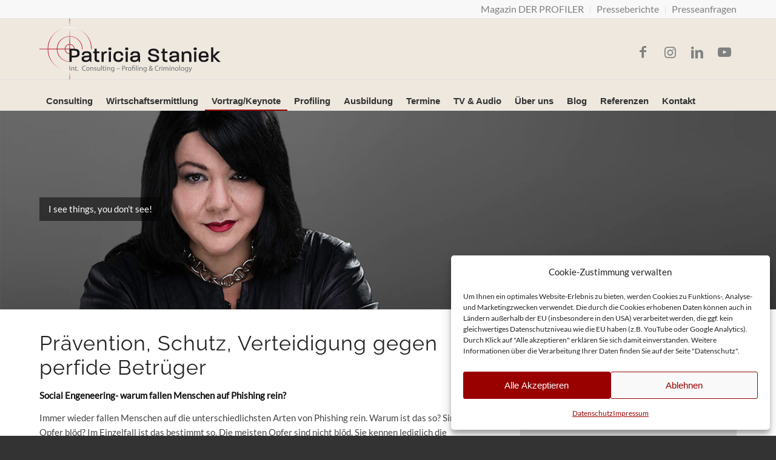

--- FILE ---
content_type: text/html; charset=UTF-8
request_url: https://patriciastaniek.at/vortraege/internetbetrug-phishing-hacking/
body_size: 36110
content:
<!DOCTYPE html>
<html lang="de" class="html_stretched responsive av-preloader-disabled  html_header_top html_logo_left html_bottom_nav_header html_menu_left html_custom html_header_sticky html_header_shrinking html_header_topbar_active html_mobile_menu_tablet html_header_searchicon_disabled html_content_align_center html_header_unstick_top_disabled html_header_stretch_disabled html_elegant-blog html_av-overlay-side html_av-overlay-side-classic html_av-submenu-noclone html_entry_id_8808 av-cookies-no-cookie-consent av-no-preview av-default-lightbox html_text_menu_active av-mobile-menu-switch-default">
<head>
<meta charset="UTF-8" />

<!-- Diese Seite wurde optimiert mit wpSEO (https://www.wpseo.org). -->
<title>Internetbetrug, Phishing und Hacking</title>
<meta name="description" content="Vortrag: Prävention, Schutz und Verteidigung gegen perfide Betrüger. Social Engeneering - warum fallen Menschen auf Phishing rein?" />
<meta name="robots" content="index, follow" />
<link rel="canonical" href="https://patriciastaniek.at/vortraege/internetbetrug-phishing-hacking/" />




<!-- mobile setting -->
<meta name="viewport" content="width=device-width, initial-scale=1">

<!-- Scripts/CSS and wp_head hook -->

	<style>img:is([sizes="auto" i], [sizes^="auto," i]) { contain-intrinsic-size: 3000px 1500px }</style>
	<link rel="alternate" type="application/rss+xml" title="Patricia Staniek &raquo; Feed" href="https://patriciastaniek.at/feed/" />
<link rel="alternate" type="application/rss+xml" title="Patricia Staniek &raquo; Kommentar-Feed" href="https://patriciastaniek.at/comments/feed/" />
<link rel='stylesheet' id='avia-grid-css' href='https://patriciastaniek.at/wp-content/themes/enfold/css/grid.css?ver=7.1' type='text/css' media='all' />
<link rel='stylesheet' id='avia-base-css' href='https://patriciastaniek.at/wp-content/themes/enfold/css/base.css?ver=7.1' type='text/css' media='all' />
<link rel='stylesheet' id='avia-layout-css' href='https://patriciastaniek.at/wp-content/themes/enfold/css/layout.css?ver=7.1' type='text/css' media='all' />
<link rel='stylesheet' id='avia-module-blog-css' href='https://patriciastaniek.at/wp-content/themes/enfold/config-templatebuilder/avia-shortcodes/blog/blog.css?ver=7.1' type='text/css' media='all' />
<link rel='stylesheet' id='avia-module-postslider-css' href='https://patriciastaniek.at/wp-content/themes/enfold/config-templatebuilder/avia-shortcodes/postslider/postslider.css?ver=7.1' type='text/css' media='all' />
<link rel='stylesheet' id='avia-module-button-css' href='https://patriciastaniek.at/wp-content/themes/enfold/config-templatebuilder/avia-shortcodes/buttons/buttons.css?ver=7.1' type='text/css' media='all' />
<link rel='stylesheet' id='avia-module-button-fullwidth-css' href='https://patriciastaniek.at/wp-content/themes/enfold/config-templatebuilder/avia-shortcodes/buttons_fullwidth/buttons_fullwidth.css?ver=7.1' type='text/css' media='all' />
<link rel='stylesheet' id='avia-module-comments-css' href='https://patriciastaniek.at/wp-content/themes/enfold/config-templatebuilder/avia-shortcodes/comments/comments.css?ver=7.1' type='text/css' media='all' />
<link rel='stylesheet' id='avia-module-contact-css' href='https://patriciastaniek.at/wp-content/themes/enfold/config-templatebuilder/avia-shortcodes/contact/contact.css?ver=7.1' type='text/css' media='all' />
<link rel='stylesheet' id='avia-module-countdown-css' href='https://patriciastaniek.at/wp-content/themes/enfold/config-templatebuilder/avia-shortcodes/countdown/countdown.css?ver=7.1' type='text/css' media='all' />
<link rel='stylesheet' id='avia-module-slideshow-css' href='https://patriciastaniek.at/wp-content/themes/enfold/config-templatebuilder/avia-shortcodes/slideshow/slideshow.css?ver=7.1' type='text/css' media='all' />
<link rel='stylesheet' id='avia-module-gallery-css' href='https://patriciastaniek.at/wp-content/themes/enfold/config-templatebuilder/avia-shortcodes/gallery/gallery.css?ver=7.1' type='text/css' media='all' />
<link rel='stylesheet' id='avia-module-gridrow-css' href='https://patriciastaniek.at/wp-content/themes/enfold/config-templatebuilder/avia-shortcodes/grid_row/grid_row.css?ver=7.1' type='text/css' media='all' />
<link rel='stylesheet' id='avia-module-heading-css' href='https://patriciastaniek.at/wp-content/themes/enfold/config-templatebuilder/avia-shortcodes/heading/heading.css?ver=7.1' type='text/css' media='all' />
<link rel='stylesheet' id='avia-module-hr-css' href='https://patriciastaniek.at/wp-content/themes/enfold/config-templatebuilder/avia-shortcodes/hr/hr.css?ver=7.1' type='text/css' media='all' />
<link rel='stylesheet' id='avia-module-icon-css' href='https://patriciastaniek.at/wp-content/themes/enfold/config-templatebuilder/avia-shortcodes/icon/icon.css?ver=7.1' type='text/css' media='all' />
<link rel='stylesheet' id='avia-module-iconlist-css' href='https://patriciastaniek.at/wp-content/themes/enfold/config-templatebuilder/avia-shortcodes/iconlist/iconlist.css?ver=7.1' type='text/css' media='all' />
<link rel='stylesheet' id='avia-module-image-css' href='https://patriciastaniek.at/wp-content/themes/enfold/config-templatebuilder/avia-shortcodes/image/image.css?ver=7.1' type='text/css' media='all' />
<link rel='stylesheet' id='avia-module-slideshow-contentpartner-css' href='https://patriciastaniek.at/wp-content/themes/enfold/config-templatebuilder/avia-shortcodes/contentslider/contentslider.css?ver=7.1' type='text/css' media='all' />
<link rel='stylesheet' id='avia-module-promobox-css' href='https://patriciastaniek.at/wp-content/themes/enfold/config-templatebuilder/avia-shortcodes/promobox/promobox.css?ver=7.1' type='text/css' media='all' />
<link rel='stylesheet' id='avia-module-slideshow-fullsize-css' href='https://patriciastaniek.at/wp-content/themes/enfold/config-templatebuilder/avia-shortcodes/slideshow_fullsize/slideshow_fullsize.css?ver=7.1' type='text/css' media='all' />
<link rel='stylesheet' id='avia-module-slideshow-fullscreen-css' href='https://patriciastaniek.at/wp-content/themes/enfold/config-templatebuilder/avia-shortcodes/slideshow_fullscreen/slideshow_fullscreen.css?ver=7.1' type='text/css' media='all' />
<link rel='stylesheet' id='avia-module-social-css' href='https://patriciastaniek.at/wp-content/themes/enfold/config-templatebuilder/avia-shortcodes/social_share/social_share.css?ver=7.1' type='text/css' media='all' />
<link rel='stylesheet' id='avia-module-tabs-css' href='https://patriciastaniek.at/wp-content/themes/enfold/config-templatebuilder/avia-shortcodes/tabs/tabs.css?ver=7.1' type='text/css' media='all' />
<link rel='stylesheet' id='avia-module-team-css' href='https://patriciastaniek.at/wp-content/themes/enfold/config-templatebuilder/avia-shortcodes/team/team.css?ver=7.1' type='text/css' media='all' />
<link rel='stylesheet' id='avia-module-testimonials-css' href='https://patriciastaniek.at/wp-content/themes/enfold/config-templatebuilder/avia-shortcodes/testimonials/testimonials.css?ver=7.1' type='text/css' media='all' />
<link rel='stylesheet' id='avia-module-video-css' href='https://patriciastaniek.at/wp-content/themes/enfold/config-templatebuilder/avia-shortcodes/video/video.css?ver=7.1' type='text/css' media='all' />
<link rel='stylesheet' id='wp-block-library-css' href='https://patriciastaniek.at/wp-includes/css/dist/block-library/style.min.css?ver=6.8.3' type='text/css' media='all' />
<style id='global-styles-inline-css' type='text/css'>
:root{--wp--preset--aspect-ratio--square: 1;--wp--preset--aspect-ratio--4-3: 4/3;--wp--preset--aspect-ratio--3-4: 3/4;--wp--preset--aspect-ratio--3-2: 3/2;--wp--preset--aspect-ratio--2-3: 2/3;--wp--preset--aspect-ratio--16-9: 16/9;--wp--preset--aspect-ratio--9-16: 9/16;--wp--preset--color--black: #000000;--wp--preset--color--cyan-bluish-gray: #abb8c3;--wp--preset--color--white: #ffffff;--wp--preset--color--pale-pink: #f78da7;--wp--preset--color--vivid-red: #cf2e2e;--wp--preset--color--luminous-vivid-orange: #ff6900;--wp--preset--color--luminous-vivid-amber: #fcb900;--wp--preset--color--light-green-cyan: #7bdcb5;--wp--preset--color--vivid-green-cyan: #00d084;--wp--preset--color--pale-cyan-blue: #8ed1fc;--wp--preset--color--vivid-cyan-blue: #0693e3;--wp--preset--color--vivid-purple: #9b51e0;--wp--preset--color--metallic-red: #b02b2c;--wp--preset--color--maximum-yellow-red: #edae44;--wp--preset--color--yellow-sun: #eeee22;--wp--preset--color--palm-leaf: #83a846;--wp--preset--color--aero: #7bb0e7;--wp--preset--color--old-lavender: #745f7e;--wp--preset--color--steel-teal: #5f8789;--wp--preset--color--raspberry-pink: #d65799;--wp--preset--color--medium-turquoise: #4ecac2;--wp--preset--gradient--vivid-cyan-blue-to-vivid-purple: linear-gradient(135deg,rgba(6,147,227,1) 0%,rgb(155,81,224) 100%);--wp--preset--gradient--light-green-cyan-to-vivid-green-cyan: linear-gradient(135deg,rgb(122,220,180) 0%,rgb(0,208,130) 100%);--wp--preset--gradient--luminous-vivid-amber-to-luminous-vivid-orange: linear-gradient(135deg,rgba(252,185,0,1) 0%,rgba(255,105,0,1) 100%);--wp--preset--gradient--luminous-vivid-orange-to-vivid-red: linear-gradient(135deg,rgba(255,105,0,1) 0%,rgb(207,46,46) 100%);--wp--preset--gradient--very-light-gray-to-cyan-bluish-gray: linear-gradient(135deg,rgb(238,238,238) 0%,rgb(169,184,195) 100%);--wp--preset--gradient--cool-to-warm-spectrum: linear-gradient(135deg,rgb(74,234,220) 0%,rgb(151,120,209) 20%,rgb(207,42,186) 40%,rgb(238,44,130) 60%,rgb(251,105,98) 80%,rgb(254,248,76) 100%);--wp--preset--gradient--blush-light-purple: linear-gradient(135deg,rgb(255,206,236) 0%,rgb(152,150,240) 100%);--wp--preset--gradient--blush-bordeaux: linear-gradient(135deg,rgb(254,205,165) 0%,rgb(254,45,45) 50%,rgb(107,0,62) 100%);--wp--preset--gradient--luminous-dusk: linear-gradient(135deg,rgb(255,203,112) 0%,rgb(199,81,192) 50%,rgb(65,88,208) 100%);--wp--preset--gradient--pale-ocean: linear-gradient(135deg,rgb(255,245,203) 0%,rgb(182,227,212) 50%,rgb(51,167,181) 100%);--wp--preset--gradient--electric-grass: linear-gradient(135deg,rgb(202,248,128) 0%,rgb(113,206,126) 100%);--wp--preset--gradient--midnight: linear-gradient(135deg,rgb(2,3,129) 0%,rgb(40,116,252) 100%);--wp--preset--font-size--small: 1rem;--wp--preset--font-size--medium: 1.125rem;--wp--preset--font-size--large: 1.75rem;--wp--preset--font-size--x-large: clamp(1.75rem, 3vw, 2.25rem);--wp--preset--spacing--20: 0.44rem;--wp--preset--spacing--30: 0.67rem;--wp--preset--spacing--40: 1rem;--wp--preset--spacing--50: 1.5rem;--wp--preset--spacing--60: 2.25rem;--wp--preset--spacing--70: 3.38rem;--wp--preset--spacing--80: 5.06rem;--wp--preset--shadow--natural: 6px 6px 9px rgba(0, 0, 0, 0.2);--wp--preset--shadow--deep: 12px 12px 50px rgba(0, 0, 0, 0.4);--wp--preset--shadow--sharp: 6px 6px 0px rgba(0, 0, 0, 0.2);--wp--preset--shadow--outlined: 6px 6px 0px -3px rgba(255, 255, 255, 1), 6px 6px rgba(0, 0, 0, 1);--wp--preset--shadow--crisp: 6px 6px 0px rgba(0, 0, 0, 1);}:root { --wp--style--global--content-size: 800px;--wp--style--global--wide-size: 1130px; }:where(body) { margin: 0; }.wp-site-blocks > .alignleft { float: left; margin-right: 2em; }.wp-site-blocks > .alignright { float: right; margin-left: 2em; }.wp-site-blocks > .aligncenter { justify-content: center; margin-left: auto; margin-right: auto; }:where(.is-layout-flex){gap: 0.5em;}:where(.is-layout-grid){gap: 0.5em;}.is-layout-flow > .alignleft{float: left;margin-inline-start: 0;margin-inline-end: 2em;}.is-layout-flow > .alignright{float: right;margin-inline-start: 2em;margin-inline-end: 0;}.is-layout-flow > .aligncenter{margin-left: auto !important;margin-right: auto !important;}.is-layout-constrained > .alignleft{float: left;margin-inline-start: 0;margin-inline-end: 2em;}.is-layout-constrained > .alignright{float: right;margin-inline-start: 2em;margin-inline-end: 0;}.is-layout-constrained > .aligncenter{margin-left: auto !important;margin-right: auto !important;}.is-layout-constrained > :where(:not(.alignleft):not(.alignright):not(.alignfull)){max-width: var(--wp--style--global--content-size);margin-left: auto !important;margin-right: auto !important;}.is-layout-constrained > .alignwide{max-width: var(--wp--style--global--wide-size);}body .is-layout-flex{display: flex;}.is-layout-flex{flex-wrap: wrap;align-items: center;}.is-layout-flex > :is(*, div){margin: 0;}body .is-layout-grid{display: grid;}.is-layout-grid > :is(*, div){margin: 0;}body{padding-top: 0px;padding-right: 0px;padding-bottom: 0px;padding-left: 0px;}a:where(:not(.wp-element-button)){text-decoration: underline;}:root :where(.wp-element-button, .wp-block-button__link){background-color: #32373c;border-width: 0;color: #fff;font-family: inherit;font-size: inherit;line-height: inherit;padding: calc(0.667em + 2px) calc(1.333em + 2px);text-decoration: none;}.has-black-color{color: var(--wp--preset--color--black) !important;}.has-cyan-bluish-gray-color{color: var(--wp--preset--color--cyan-bluish-gray) !important;}.has-white-color{color: var(--wp--preset--color--white) !important;}.has-pale-pink-color{color: var(--wp--preset--color--pale-pink) !important;}.has-vivid-red-color{color: var(--wp--preset--color--vivid-red) !important;}.has-luminous-vivid-orange-color{color: var(--wp--preset--color--luminous-vivid-orange) !important;}.has-luminous-vivid-amber-color{color: var(--wp--preset--color--luminous-vivid-amber) !important;}.has-light-green-cyan-color{color: var(--wp--preset--color--light-green-cyan) !important;}.has-vivid-green-cyan-color{color: var(--wp--preset--color--vivid-green-cyan) !important;}.has-pale-cyan-blue-color{color: var(--wp--preset--color--pale-cyan-blue) !important;}.has-vivid-cyan-blue-color{color: var(--wp--preset--color--vivid-cyan-blue) !important;}.has-vivid-purple-color{color: var(--wp--preset--color--vivid-purple) !important;}.has-metallic-red-color{color: var(--wp--preset--color--metallic-red) !important;}.has-maximum-yellow-red-color{color: var(--wp--preset--color--maximum-yellow-red) !important;}.has-yellow-sun-color{color: var(--wp--preset--color--yellow-sun) !important;}.has-palm-leaf-color{color: var(--wp--preset--color--palm-leaf) !important;}.has-aero-color{color: var(--wp--preset--color--aero) !important;}.has-old-lavender-color{color: var(--wp--preset--color--old-lavender) !important;}.has-steel-teal-color{color: var(--wp--preset--color--steel-teal) !important;}.has-raspberry-pink-color{color: var(--wp--preset--color--raspberry-pink) !important;}.has-medium-turquoise-color{color: var(--wp--preset--color--medium-turquoise) !important;}.has-black-background-color{background-color: var(--wp--preset--color--black) !important;}.has-cyan-bluish-gray-background-color{background-color: var(--wp--preset--color--cyan-bluish-gray) !important;}.has-white-background-color{background-color: var(--wp--preset--color--white) !important;}.has-pale-pink-background-color{background-color: var(--wp--preset--color--pale-pink) !important;}.has-vivid-red-background-color{background-color: var(--wp--preset--color--vivid-red) !important;}.has-luminous-vivid-orange-background-color{background-color: var(--wp--preset--color--luminous-vivid-orange) !important;}.has-luminous-vivid-amber-background-color{background-color: var(--wp--preset--color--luminous-vivid-amber) !important;}.has-light-green-cyan-background-color{background-color: var(--wp--preset--color--light-green-cyan) !important;}.has-vivid-green-cyan-background-color{background-color: var(--wp--preset--color--vivid-green-cyan) !important;}.has-pale-cyan-blue-background-color{background-color: var(--wp--preset--color--pale-cyan-blue) !important;}.has-vivid-cyan-blue-background-color{background-color: var(--wp--preset--color--vivid-cyan-blue) !important;}.has-vivid-purple-background-color{background-color: var(--wp--preset--color--vivid-purple) !important;}.has-metallic-red-background-color{background-color: var(--wp--preset--color--metallic-red) !important;}.has-maximum-yellow-red-background-color{background-color: var(--wp--preset--color--maximum-yellow-red) !important;}.has-yellow-sun-background-color{background-color: var(--wp--preset--color--yellow-sun) !important;}.has-palm-leaf-background-color{background-color: var(--wp--preset--color--palm-leaf) !important;}.has-aero-background-color{background-color: var(--wp--preset--color--aero) !important;}.has-old-lavender-background-color{background-color: var(--wp--preset--color--old-lavender) !important;}.has-steel-teal-background-color{background-color: var(--wp--preset--color--steel-teal) !important;}.has-raspberry-pink-background-color{background-color: var(--wp--preset--color--raspberry-pink) !important;}.has-medium-turquoise-background-color{background-color: var(--wp--preset--color--medium-turquoise) !important;}.has-black-border-color{border-color: var(--wp--preset--color--black) !important;}.has-cyan-bluish-gray-border-color{border-color: var(--wp--preset--color--cyan-bluish-gray) !important;}.has-white-border-color{border-color: var(--wp--preset--color--white) !important;}.has-pale-pink-border-color{border-color: var(--wp--preset--color--pale-pink) !important;}.has-vivid-red-border-color{border-color: var(--wp--preset--color--vivid-red) !important;}.has-luminous-vivid-orange-border-color{border-color: var(--wp--preset--color--luminous-vivid-orange) !important;}.has-luminous-vivid-amber-border-color{border-color: var(--wp--preset--color--luminous-vivid-amber) !important;}.has-light-green-cyan-border-color{border-color: var(--wp--preset--color--light-green-cyan) !important;}.has-vivid-green-cyan-border-color{border-color: var(--wp--preset--color--vivid-green-cyan) !important;}.has-pale-cyan-blue-border-color{border-color: var(--wp--preset--color--pale-cyan-blue) !important;}.has-vivid-cyan-blue-border-color{border-color: var(--wp--preset--color--vivid-cyan-blue) !important;}.has-vivid-purple-border-color{border-color: var(--wp--preset--color--vivid-purple) !important;}.has-metallic-red-border-color{border-color: var(--wp--preset--color--metallic-red) !important;}.has-maximum-yellow-red-border-color{border-color: var(--wp--preset--color--maximum-yellow-red) !important;}.has-yellow-sun-border-color{border-color: var(--wp--preset--color--yellow-sun) !important;}.has-palm-leaf-border-color{border-color: var(--wp--preset--color--palm-leaf) !important;}.has-aero-border-color{border-color: var(--wp--preset--color--aero) !important;}.has-old-lavender-border-color{border-color: var(--wp--preset--color--old-lavender) !important;}.has-steel-teal-border-color{border-color: var(--wp--preset--color--steel-teal) !important;}.has-raspberry-pink-border-color{border-color: var(--wp--preset--color--raspberry-pink) !important;}.has-medium-turquoise-border-color{border-color: var(--wp--preset--color--medium-turquoise) !important;}.has-vivid-cyan-blue-to-vivid-purple-gradient-background{background: var(--wp--preset--gradient--vivid-cyan-blue-to-vivid-purple) !important;}.has-light-green-cyan-to-vivid-green-cyan-gradient-background{background: var(--wp--preset--gradient--light-green-cyan-to-vivid-green-cyan) !important;}.has-luminous-vivid-amber-to-luminous-vivid-orange-gradient-background{background: var(--wp--preset--gradient--luminous-vivid-amber-to-luminous-vivid-orange) !important;}.has-luminous-vivid-orange-to-vivid-red-gradient-background{background: var(--wp--preset--gradient--luminous-vivid-orange-to-vivid-red) !important;}.has-very-light-gray-to-cyan-bluish-gray-gradient-background{background: var(--wp--preset--gradient--very-light-gray-to-cyan-bluish-gray) !important;}.has-cool-to-warm-spectrum-gradient-background{background: var(--wp--preset--gradient--cool-to-warm-spectrum) !important;}.has-blush-light-purple-gradient-background{background: var(--wp--preset--gradient--blush-light-purple) !important;}.has-blush-bordeaux-gradient-background{background: var(--wp--preset--gradient--blush-bordeaux) !important;}.has-luminous-dusk-gradient-background{background: var(--wp--preset--gradient--luminous-dusk) !important;}.has-pale-ocean-gradient-background{background: var(--wp--preset--gradient--pale-ocean) !important;}.has-electric-grass-gradient-background{background: var(--wp--preset--gradient--electric-grass) !important;}.has-midnight-gradient-background{background: var(--wp--preset--gradient--midnight) !important;}.has-small-font-size{font-size: var(--wp--preset--font-size--small) !important;}.has-medium-font-size{font-size: var(--wp--preset--font-size--medium) !important;}.has-large-font-size{font-size: var(--wp--preset--font-size--large) !important;}.has-x-large-font-size{font-size: var(--wp--preset--font-size--x-large) !important;}
:where(.wp-block-post-template.is-layout-flex){gap: 1.25em;}:where(.wp-block-post-template.is-layout-grid){gap: 1.25em;}
:where(.wp-block-columns.is-layout-flex){gap: 2em;}:where(.wp-block-columns.is-layout-grid){gap: 2em;}
:root :where(.wp-block-pullquote){font-size: 1.5em;line-height: 1.6;}
</style>
<link rel='stylesheet' id='wpa-css-css' href='https://patriciastaniek.at/wp-content/plugins/honeypot/includes/css/wpa.css?ver=2.3.04' type='text/css' media='all' />
<link rel='stylesheet' id='cmplz-general-css' href='https://patriciastaniek.at/wp-content/plugins/complianz-gdpr/assets/css/cookieblocker.min.css?ver=1765986540' type='text/css' media='all' />
<link rel='stylesheet' id='passster-public-css' href='https://patriciastaniek.at/wp-content/plugins/content-protector/assets/public/passster-public.min.css?ver=4.2.22' type='text/css' media='all' />
<link rel='stylesheet' id='avia-scs-css' href='https://patriciastaniek.at/wp-content/themes/enfold/css/shortcodes.css?ver=7.1' type='text/css' media='all' />
<link rel='stylesheet' id='avia-fold-unfold-css' href='https://patriciastaniek.at/wp-content/themes/enfold/css/avia-snippet-fold-unfold.css?ver=7.1' type='text/css' media='all' />
<link rel='stylesheet' id='avia-popup-css-css' href='https://patriciastaniek.at/wp-content/themes/enfold/js/aviapopup/magnific-popup.min.css?ver=7.1' type='text/css' media='screen' />
<link rel='stylesheet' id='avia-lightbox-css' href='https://patriciastaniek.at/wp-content/themes/enfold/css/avia-snippet-lightbox.css?ver=7.1' type='text/css' media='screen' />
<link rel='stylesheet' id='avia-widget-css-css' href='https://patriciastaniek.at/wp-content/themes/enfold/css/avia-snippet-widget.css?ver=7.1' type='text/css' media='screen' />
<link rel='stylesheet' id='avia-dynamic-css' href='https://patriciastaniek.at/wp-content/uploads/dynamic_avia/enfold.css?ver=695bdd5857af1' type='text/css' media='all' />
<link rel='stylesheet' id='avia-custom-css' href='https://patriciastaniek.at/wp-content/themes/enfold/css/custom.css?ver=7.1' type='text/css' media='all' />
<link rel='stylesheet' id='avia-single-post-8808-css' href='https://patriciastaniek.at/wp-content/uploads/dynamic_avia/avia_posts_css/post-8808.css?ver=ver-1767628495' type='text/css' media='all' />
<script type="text/javascript" src="https://patriciastaniek.at/wp-includes/js/jquery/jquery.min.js?ver=3.7.1" id="jquery-core-js"></script>
<script type="text/javascript" src="https://patriciastaniek.at/wp-content/plugins/content-protector/assets/public/cookie.js?ver=6.8.3" id="passster-cookie-js"></script>
<script type="text/javascript" id="passster-public-js-extra">
/* <![CDATA[ */
var ps_ajax = {"ajax_url":"https:\/\/patriciastaniek.at\/wp-admin\/admin-ajax.php","nonce":"04683e8afb","hash_nonce":"50189a5b3e","logout_nonce":"804216a73c","post_id":"8808","shortcodes":[],"permalink":"https:\/\/patriciastaniek.at\/vortraege\/internetbetrug-phishing-hacking\/","cookie_duration_unit":"days","cookie_duration":"2","disable_cookie":"","unlock_mode":"1"};
/* ]]> */
</script>
<script type="text/javascript" src="https://patriciastaniek.at/wp-content/plugins/content-protector/assets/public/passster-public.min.js?ver=4.2.22" id="passster-public-js"></script>
<script type="text/javascript" src="https://patriciastaniek.at/wp-content/plugins/content-protector/assets/public/password-typing.js?ver=4.2.22" id="password-typing-js"></script>
<script type="text/javascript" src="https://patriciastaniek.at/wp-content/themes/enfold/js/avia-js.js?ver=7.1" id="avia-js-js"></script>
<script type="text/javascript" src="https://patriciastaniek.at/wp-content/themes/enfold/js/avia-compat.js?ver=7.1" id="avia-compat-js"></script>
<link rel="https://api.w.org/" href="https://patriciastaniek.at/wp-json/" /><link rel="alternate" title="JSON" type="application/json" href="https://patriciastaniek.at/wp-json/wp/v2/pages/8808" /><link rel="EditURI" type="application/rsd+xml" title="RSD" href="https://patriciastaniek.at/xmlrpc.php?rsd" />
<meta name="generator" content="WordPress 6.8.3" />
<link rel='shortlink' href='https://patriciastaniek.at/?p=8808' />
<link rel="alternate" title="oEmbed (JSON)" type="application/json+oembed" href="https://patriciastaniek.at/wp-json/oembed/1.0/embed?url=https%3A%2F%2Fpatriciastaniek.at%2Fvortraege%2Finternetbetrug-phishing-hacking%2F" />
<link rel="alternate" title="oEmbed (XML)" type="text/xml+oembed" href="https://patriciastaniek.at/wp-json/oembed/1.0/embed?url=https%3A%2F%2Fpatriciastaniek.at%2Fvortraege%2Finternetbetrug-phishing-hacking%2F&#038;format=xml" />
			<style>.cmplz-hidden {
					display: none !important;
				}</style>        <style>
            .passster-form {
                max-width: 700px !important;
                        }

            .passster-form > form {
                background: #f9f9f9;
                padding: 20px 20px 20px 20px;
                margin: 0px 0px 0px 0px;
                border-radius: 0px;
            }

            .passster-form .ps-form-headline {
                font-size: 24px;
                font-weight: 500;
                color: #990000;
            }

            .passster-form p {
                font-size: 16px;
                font-weight: 300;
                color: #000;
            }

            .passster-submit, .passster-submit-recaptcha,
			.passster-submit, .passster-submit-turnstile {
                background: #990000;
                padding: 10px 10px 10px 10px;
                margin: 0px 0px 0px 0px;
                border-radius: 0px;
                font-size: 12px;
                font-weight: 400;
                color: #fff;
            }

            .passster-submit:hover, .passster-submit-recaptcha:hover,
            .passster-submit:hover, .passster-submit-turnstile:hover {
                background: #d1442b;
                color: #fff;
            }
        </style>
		
<link rel="icon" href="https://patriciastaniek.at/wp-content/uploads/2017/05/favicon-300x300.png" type="image/png">
<!--[if lt IE 9]><script src="https://patriciastaniek.at/wp-content/themes/enfold/js/html5shiv.js"></script><![endif]--><link rel="profile" href="https://gmpg.org/xfn/11" />
<link rel="alternate" type="application/rss+xml" title="Patricia Staniek RSS2 Feed" href="https://patriciastaniek.at/feed/" />
<link rel="pingback" href="https://patriciastaniek.at/xmlrpc.php" />

<style type='text/css' media='screen'>
 #top #header_main > .container, #top #header_main > .container .main_menu  .av-main-nav > li > a, #top #header_main #menu-item-shop .cart_dropdown_link{ height:100px; line-height: 100px; }
 .html_top_nav_header .av-logo-container{ height:100px;  }
 .html_header_top.html_header_sticky #top #wrap_all #main{ padding-top:182px; } 
</style>
<style type="text/css">
		@font-face {font-family: 'entypo-fontello-enfold'; font-weight: normal; font-style: normal; font-display: auto;
		src: url('https://patriciastaniek.at/wp-content/themes/enfold/config-templatebuilder/avia-template-builder/assets/fonts/entypo-fontello-enfold/entypo-fontello-enfold.woff2') format('woff2'),
		url('https://patriciastaniek.at/wp-content/themes/enfold/config-templatebuilder/avia-template-builder/assets/fonts/entypo-fontello-enfold/entypo-fontello-enfold.woff') format('woff'),
		url('https://patriciastaniek.at/wp-content/themes/enfold/config-templatebuilder/avia-template-builder/assets/fonts/entypo-fontello-enfold/entypo-fontello-enfold.ttf') format('truetype'),
		url('https://patriciastaniek.at/wp-content/themes/enfold/config-templatebuilder/avia-template-builder/assets/fonts/entypo-fontello-enfold/entypo-fontello-enfold.svg#entypo-fontello-enfold') format('svg'),
		url('https://patriciastaniek.at/wp-content/themes/enfold/config-templatebuilder/avia-template-builder/assets/fonts/entypo-fontello-enfold/entypo-fontello-enfold.eot'),
		url('https://patriciastaniek.at/wp-content/themes/enfold/config-templatebuilder/avia-template-builder/assets/fonts/entypo-fontello-enfold/entypo-fontello-enfold.eot?#iefix') format('embedded-opentype');
		}

		#top .avia-font-entypo-fontello-enfold, body .avia-font-entypo-fontello-enfold, html body [data-av_iconfont='entypo-fontello-enfold']:before{ font-family: 'entypo-fontello-enfold'; }
		
		@font-face {font-family: 'entypo-fontello'; font-weight: normal; font-style: normal; font-display: auto;
		src: url('https://patriciastaniek.at/wp-content/themes/enfold/config-templatebuilder/avia-template-builder/assets/fonts/entypo-fontello/entypo-fontello.woff2') format('woff2'),
		url('https://patriciastaniek.at/wp-content/themes/enfold/config-templatebuilder/avia-template-builder/assets/fonts/entypo-fontello/entypo-fontello.woff') format('woff'),
		url('https://patriciastaniek.at/wp-content/themes/enfold/config-templatebuilder/avia-template-builder/assets/fonts/entypo-fontello/entypo-fontello.ttf') format('truetype'),
		url('https://patriciastaniek.at/wp-content/themes/enfold/config-templatebuilder/avia-template-builder/assets/fonts/entypo-fontello/entypo-fontello.svg#entypo-fontello') format('svg'),
		url('https://patriciastaniek.at/wp-content/themes/enfold/config-templatebuilder/avia-template-builder/assets/fonts/entypo-fontello/entypo-fontello.eot'),
		url('https://patriciastaniek.at/wp-content/themes/enfold/config-templatebuilder/avia-template-builder/assets/fonts/entypo-fontello/entypo-fontello.eot?#iefix') format('embedded-opentype');
		}

		#top .avia-font-entypo-fontello, body .avia-font-entypo-fontello, html body [data-av_iconfont='entypo-fontello']:before{ font-family: 'entypo-fontello'; }
		
		@font-face {font-family: 'flaticon'; font-weight: normal; font-style: normal; font-display: auto;
		src: url('https://patriciastaniek.at/wp-content/uploads/avia_fonts/flaticon/flaticon.woff2') format('woff2'),
		url('https://patriciastaniek.at/wp-content/uploads/avia_fonts/flaticon/flaticon.woff') format('woff'),
		url('https://patriciastaniek.at/wp-content/uploads/avia_fonts/flaticon/flaticon.ttf') format('truetype'),
		url('https://patriciastaniek.at/wp-content/uploads/avia_fonts/flaticon/flaticon.svg#flaticon') format('svg'),
		url('https://patriciastaniek.at/wp-content/uploads/avia_fonts/flaticon/flaticon.eot'),
		url('https://patriciastaniek.at/wp-content/uploads/avia_fonts/flaticon/flaticon.eot?#iefix') format('embedded-opentype');
		}

		#top .avia-font-flaticon, body .avia-font-flaticon, html body [data-av_iconfont='flaticon']:before{ font-family: 'flaticon'; }
		</style>

<!--
Debugging Info for Theme support: 

Theme: Enfold
Version: 7.1
Installed: enfold
AviaFramework Version: 5.6
AviaBuilder Version: 6.0
aviaElementManager Version: 1.0.1
ML:268435456-PU:124-PLA:12
WP:6.8.3
Compress: CSS:disabled - JS:disabled
Updates: enabled - token has changed and not verified
PLAu:12
-->
</head>

<body data-cmplz=1 id="top" class="wp-singular page-template-default page page-id-8808 page-child parent-pageid-89 wp-theme-enfold stretched no_sidebar_border rtl_columns av-curtain-numeric raleway-v28-latin-custom raleway-v28-latin lato-v23-latin-custom lato-v23-latin  post-type-page avia-responsive-images-support" itemscope="itemscope" itemtype="https://schema.org/WebPage" >

	
	<div id='wrap_all'>

	
<header id='header' class='all_colors header_color light_bg_color  av_header_top av_logo_left av_bottom_nav_header av_menu_left av_custom av_header_sticky av_header_shrinking av_header_stretch_disabled av_mobile_menu_tablet av_header_searchicon_disabled av_header_unstick_top_disabled av_header_border_disabled' aria-label="Kopfzeile" data-av_shrink_factor='50' role="banner" itemscope="itemscope" itemtype="https://schema.org/WPHeader" >

		<div id='header_meta' class='container_wrap container_wrap_meta  av_icon_active_main av_secondary_right av_extra_header_active av_phone_active_left av_entry_id_8808'>

			      <div class='container'>
			      <nav class='sub_menu'  role="navigation" itemscope="itemscope" itemtype="https://schema.org/SiteNavigationElement" ><ul role="menu" class="menu" id="avia2-menu"><li role="menuitem" id="menu-item-1264" class="menu-item menu-item-type-post_type menu-item-object-page menu-item-1264"><a href="https://patriciastaniek.at/newsletter/">Magazin DER PROFILER</a></li>
<li role="menuitem" id="menu-item-390" class="menu-item menu-item-type-post_type menu-item-object-page menu-item-390"><a href="https://patriciastaniek.at/presseberichte/">Presseberichte</a></li>
<li role="menuitem" id="menu-item-391" class="menu-item menu-item-type-post_type menu-item-object-page menu-item-391"><a href="https://patriciastaniek.at/presseanfragen/">Presseanfragen</a></li>
</ul></nav>			      </div>
		</div>

		<div  id='header_main' class='container_wrap container_wrap_logo'>

        <div class='container av-logo-container'><div class='inner-container'><span class='logo avia-svg-logo'><a href='https://patriciastaniek.at/' class='av-contains-svg' aria-label='Patricia Staniek Logo' title='Patricia Staniek Logo'><svg role="graphics-document" title="Patricia Staniek Logo" desc="" alt=""   id="Ebene_1" xmlns="http://www.w3.org/2000/svg" width="58.93mm" height="19.69mm" xmlns:xlink="http://www.w3.org/1999/xlink" viewBox="0 0 167.06 55.82" preserveAspectRatio="xMinYMid meet"><defs><style>.cls-1{fill:url(#Unbenannter_Verlauf_6-2);}.cls-2{fill:#707173;}.cls-3{fill:url(#Neues_Verlaufsfeld);}.cls-4{fill:#1a171b;}.cls-5{fill:#be0a26;}.cls-6{fill:url(#Unbenannter_Verlauf_6);}</style><linearGradient id="Unbenannter_Verlauf_6" x1="27.9" y1="47.95" x2="27.9" y2="55.96" gradientTransform="translate(79.68 23.87) rotate(90)" gradientUnits="userSpaceOnUse"><stop offset="0" stop-color="#fff"/><stop offset="1" stop-color="#be0a26"/></linearGradient><linearGradient id="Neues_Verlaufsfeld" x1="27.91" y1="48.21" x2="27.91" y2="7.6" gradientUnits="userSpaceOnUse"><stop offset="0" stop-color="#fff"/><stop offset=".35" stop-color="#be0a26"/><stop offset=".65" stop-color="#be0a26"/><stop offset="1" stop-color="#fff"/></linearGradient><linearGradient id="Unbenannter_Verlauf_6-2" x1="27.9" y1="8.09" x2="27.9" y2="-.08" gradientTransform="translate(31.95 -23.86) rotate(90)" xlink:href="#Unbenannter_Verlauf_6"/></defs><rect class="cls-6" x="23.86" y="51.53" width="8.08" height=".48" transform="translate(-23.87 79.68) rotate(-90)"/><path class="cls-3" d="M27.91,7.6c-11.2,0-20.31,9.11-20.31,20.31s9.11,20.31,20.31,20.31c.08,0,.16,0,.24,0v-.48c-.08,0-.16,0-.24,0-10.85,0-19.69-8.77-19.82-19.59h7.98c.13,6.42,5.39,11.61,11.84,11.61,.08,0,.16,0,.24,0v-.48c-.08,0-.16,0-.24,0-6.19,0-11.23-4.97-11.36-11.13h6.83c.13,2.4,2.11,4.31,4.54,4.31,.08,0,.16,0,.24-.01v-.48c-.08,0-.16,.01-.24,.01-2.16,0-3.93-1.7-4.05-3.83h4.29v-4.29c2.13,.13,3.83,1.89,3.83,4.05,0,.08,0,.16-.01,.24h.48c0-.08,.01-.16,.01-.24,0-2.43-1.91-4.41-4.31-4.54v-6.83c6.16,.13,11.13,5.18,11.13,11.36,0,.08,0,.16,0,.24h.48c0-.08,0-.16,0-.24,0-6.45-5.19-11.71-11.61-11.84v-7.98c10.82,.13,19.59,8.97,19.59,19.82,0,.08,0,.16,0,.24h.48c0-.08,0-.16,0-.24,0-11.2-9.11-20.31-20.31-20.31Zm-.24,.49v7.98c-6.34,.13-11.48,5.26-11.6,11.6h-7.98c.13-10.74,8.84-19.45,19.58-19.58Zm0,8.46v6.83c-2.31,.12-4.17,1.98-4.3,4.29h-6.83c.13-6.08,5.04-10.99,11.12-11.12Zm-3.81,11.12c.12-2.05,1.76-3.69,3.81-3.81v3.81h-3.81Z"/><g><path class="cls-4" d="M32.17,35.67h-2.43v4.07h-2.07v-12.07h4.36c4.62,0,5.03,2.36,5.03,4.04s-.24,3.96-4.88,3.96m-.08-6.3h-2.36v4.64h2.41c2.51,0,2.77-1.28,2.77-2.3s-.28-2.34-2.83-2.34"/><path class="cls-4" d="M46.83,39.74l-.42-1.45c-.45,.76-1.79,1.58-3.79,1.58s-3.73-.92-3.73-2.96c0-1.77,1.26-2.59,4.02-2.85l3.03-.3c-.06-1.4-.57-2.21-2.51-2.21-1.79,0-2.28,.72-2.28,1.92l-1.96,.02c0-2,.83-3.54,4.22-3.54,3.94,0,4.51,1.7,4.51,4.3v5.49h-1.09Zm-.89-4.45l-2.73,.3c-1.68,.19-2.24,.55-2.24,1.3,0,.89,.75,1.4,2.17,1.4,1.77,0,2.81-1.02,2.81-2.7v-.3Z"/><path class="cls-4" d="M52.9,31.71v5.26c0,.91,.38,1.32,2.47,1.23v1.62c-3.19,.19-4.53-.57-4.53-2.85v-5.26h-1.38v-1.21l1.38-.41v-2.41h2v2.41h2.53v1.62h-2.47Z"/><path class="cls-4" d="M61.68,31.71c-2.02,0-2.41,1.11-2.41,2.68v5.36h-2.02v-9.66h1.07l.47,1.34c.3-.64,1.23-1.47,3.11-1.47h.32v1.79c-.19,0-.38-.04-.55-.04"/><path class="cls-4" d="M64.99,28.97c-.91,0-1.49-.24-1.49-1.21s.58-1.23,1.49-1.23,1.43,.25,1.43,1.23-.57,1.21-1.43,1.21m-1.02,1.11h2v9.66h-2v-9.66Z"/><path class="cls-4" d="M72.96,39.87c-3.81,0-4.81-2.39-4.81-4.96s1.04-4.96,4.77-4.96c2.94,0,4.34,1.57,4.34,3.98h-2.06c-.13-1.49-.73-2.34-2.34-2.34-2.07,0-2.66,1.43-2.66,3.3s.56,3.24,2.7,3.24c1.6,0,2.17-.79,2.3-2.19h2.06c0,2.38-1.34,3.92-4.3,3.92"/><path class="cls-4" d="M80.48,28.97c-.91,0-1.49-.24-1.49-1.21s.58-1.23,1.49-1.23,1.43,.25,1.43,1.23-.57,1.21-1.43,1.21m-1.02,1.11h2v9.66h-2v-9.66Z"/><path class="cls-4" d="M91.56,39.74l-.41-1.45c-.45,.76-1.79,1.58-3.79,1.58s-3.73-.92-3.73-2.96c0-1.77,1.26-2.59,4.02-2.85l3.03-.3c-.05-1.4-.56-2.21-2.5-2.21-1.79,0-2.28,.72-2.28,1.92l-1.96,.02c0-2,.83-3.54,4.23-3.54,3.94,0,4.51,1.7,4.51,4.3v5.49h-1.1Zm-.89-4.45l-2.73,.3c-1.68,.19-2.24,.55-2.24,1.3,0,.89,.75,1.4,2.17,1.4,1.77,0,2.81-1.02,2.81-2.7v-.3Z"/><path class="cls-4" d="M105.46,39.87c-3.96,0-5.39-1.73-5.43-4.45h2.08c.06,1.51,.85,2.66,3.3,2.66,2.3,0,2.9-.83,2.9-1.77,0-2.83-7.86-.85-7.94-5.07,0-2.17,1.36-3.7,4.83-3.7s4.96,1.66,4.98,4.24h-2.05c-.1-1.66-.94-2.51-3-2.51-1.87,0-2.7,.64-2.7,1.75,0,2.6,7.92,.72,7.92,5.19,0,1.71-1.09,3.66-4.88,3.66"/><path class="cls-4" d="M115.58,31.71v5.26c0,.91,.38,1.32,2.47,1.23v1.62c-3.19,.19-4.52-.57-4.52-2.85v-5.26h-1.38v-1.21l1.38-.41v-2.41h2v2.41h2.53v1.62h-2.47Z"/><path class="cls-4" d="M127.61,39.74l-.41-1.45c-.45,.76-1.79,1.58-3.79,1.58s-3.73-.92-3.73-2.96c0-1.77,1.26-2.59,4.01-2.85l3.03-.3c-.06-1.4-.56-2.21-2.51-2.21-1.79,0-2.28,.72-2.28,1.92l-1.96,.02c0-2,.83-3.54,4.23-3.54,3.94,0,4.51,1.7,4.51,4.3v5.49h-1.09Zm-.89-4.45l-2.73,.3c-1.68,.19-2.25,.55-2.25,1.3,0,.89,.76,1.4,2.17,1.4,1.77,0,2.81-1.02,2.81-2.7v-.3Z"/><path class="cls-4" d="M138.07,39.74v-5.38c0-1.71-.3-2.73-2.36-2.73s-2.49,1-2.49,2.73v5.38h-2.02v-9.66h1.1l.45,1.36c.32-.66,1.34-1.49,3.52-1.49,3.17,0,3.79,1.85,3.79,4.58v5.21h-2Z"/><path class="cls-4" d="M143.59,28.97c-.9,0-1.49-.24-1.49-1.21s.58-1.23,1.49-1.23,1.44,.25,1.44,1.23-.57,1.21-1.44,1.21m-1.02,1.11h2v9.66h-2v-9.66Z"/><path class="cls-4" d="M151.61,39.87c-3.88,0-4.85-2.39-4.85-4.98s.98-4.94,4.83-4.94c3.56,0,4.56,2.71,4.32,5.75h-7.06c.12,1.66,.94,2.62,2.68,2.62,1.6,0,2.11-.77,2.3-1.55h2.11c-.17,1.64-1.3,3.09-4.34,3.09m-.21-8.35c-1.89,0-2.43,1.17-2.53,2.58h4.96s.02,0,0-.02c0,0,.02-.02,0-.02,.02-1.32-.6-2.55-2.43-2.55"/><polygon class="cls-4" points="164.3 39.74 160.23 35.4 160.23 39.74 158.21 39.74 158.21 26.41 160.23 26.41 160.23 33.88 163.87 30.08 166.68 30.08 161.76 34.65 167.06 39.74 164.3 39.74"/></g><g><path class="cls-2" d="M28.24,43.37v4.54h-.59v-4.54h.59Z"/><path class="cls-2" d="M29.31,45.54c0-.34,0-.61-.03-.88h.53l.03,.54h.01c.16-.31,.54-.61,1.08-.61,.45,0,1.15,.27,1.15,1.39v1.95h-.59v-1.88c0-.53-.2-.96-.75-.96-.39,0-.69,.28-.79,.61-.03,.07-.04,.18-.04,.28v1.96h-.59v-2.38Z"/><path class="cls-2" d="M33.73,43.72v.94h.85v.45h-.85v1.76c0,.4,.11,.63,.44,.63,.16,0,.27-.02,.34-.04l.03,.44c-.11,.05-.3,.08-.53,.08-.28,0-.5-.09-.64-.25-.17-.18-.23-.46-.23-.85v-1.78h-.51v-.45h.51v-.78l.58-.16Z"/><path class="cls-2" d="M35.09,47.56c0-.25,.17-.42,.4-.42s.4,.18,.4,.42-.16,.42-.4,.42c-.24,0-.4-.18-.4-.42Z"/><path class="cls-2" d="M42.67,47.76c-.22,.11-.65,.22-1.2,.22-1.28,0-2.24-.81-2.24-2.3s.96-2.38,2.37-2.38c.57,0,.92,.12,1.08,.2l-.14,.48c-.22-.11-.54-.19-.92-.19-1.06,0-1.77,.68-1.77,1.87,0,1.11,.64,1.82,1.74,1.82,.36,0,.72-.07,.96-.19l.12,.46Z"/><path class="cls-2" d="M46.26,46.26c0,1.21-.84,1.73-1.62,1.73-.88,0-1.56-.65-1.56-1.68,0-1.09,.71-1.73,1.62-1.73s1.57,.68,1.57,1.68Zm-2.59,.03c0,.71,.41,1.25,.99,1.25s.99-.53,.99-1.27c0-.55-.28-1.25-.98-1.25s-1,.65-1,1.27Z"/><path class="cls-2" d="M47,45.54c0-.34,0-.61-.03-.88h.53l.03,.54h.01c.16-.31,.54-.61,1.08-.61,.45,0,1.15,.27,1.15,1.39v1.95h-.59v-1.88c0-.53-.2-.96-.75-.96-.39,0-.69,.28-.79,.61-.03,.07-.04,.18-.04,.28v1.96h-.59v-2.38Z"/><path class="cls-2" d="M50.66,47.31c.18,.12,.49,.24,.78,.24,.43,0,.63-.22,.63-.49s-.17-.44-.61-.6c-.59-.21-.86-.53-.86-.92,0-.53,.42-.96,1.12-.96,.33,0,.62,.09,.8,.2l-.15,.43c-.13-.08-.36-.19-.67-.19-.35,0-.55,.2-.55,.44,0,.27,.2,.39,.62,.55,.57,.22,.86,.5,.86,.98,0,.57-.44,.98-1.22,.98-.36,0-.69-.09-.92-.22l.15-.45Z"/><path class="cls-2" d="M56.13,47.02c0,.34,0,.63,.03,.89h-.53l-.03-.53h-.01c-.16,.26-.5,.61-1.08,.61-.51,0-1.12-.28-1.12-1.43v-1.91h.59v1.8c0,.62,.19,1.04,.73,1.04,.4,0,.67-.28,.78-.54,.03-.09,.05-.2,.05-.3v-2h.59v2.37Z"/><path class="cls-2" d="M57.11,43.13h.59v4.78h-.59v-4.78Z"/><path class="cls-2" d="M59.41,43.72v.94h.85v.45h-.85v1.76c0,.4,.11,.63,.44,.63,.16,0,.27-.02,.34-.04l.03,.44c-.11,.05-.3,.08-.53,.08-.28,0-.5-.09-.64-.25-.17-.18-.23-.46-.23-.85v-1.78h-.51v-.45h.51v-.78l.58-.16Z"/><path class="cls-2" d="M61.59,43.74c0,.2-.14,.36-.38,.36-.21,0-.36-.16-.36-.36s.15-.37,.37-.37,.36,.16,.36,.37Zm-.66,4.18v-3.26h.59v3.26h-.59Z"/><path class="cls-2" d="M62.5,45.54c0-.34,0-.61-.03-.88h.53l.03,.54h.01c.16-.31,.54-.61,1.08-.61,.45,0,1.15,.27,1.15,1.39v1.95h-.59v-1.88c0-.53-.2-.96-.75-.96-.39,0-.69,.28-.79,.61-.03,.07-.04,.18-.04,.28v1.96h-.59v-2.38Z"/><path class="cls-2" d="M69.04,44.65c-.01,.24-.03,.5-.03,.9v1.89c0,.75-.15,1.21-.46,1.49-.32,.3-.77,.39-1.19,.39s-.82-.09-1.08-.27l.15-.45c.22,.13,.55,.26,.96,.26,.61,0,1.05-.32,1.05-1.14v-.36h-.01c-.18,.3-.53,.55-1.04,.55-.81,0-1.39-.69-1.39-1.59,0-1.1,.72-1.73,1.47-1.73,.57,0,.88,.3,1.02,.57h.01l.03-.49h.52Zm-.61,1.29c0-.1,0-.19-.03-.27-.11-.34-.4-.63-.83-.63-.57,0-.97,.48-.97,1.23,0,.64,.32,1.17,.96,1.17,.36,0,.69-.23,.82-.61,.03-.1,.05-.22,.05-.32v-.59Z"/><path class="cls-2" d="M74.1,46v.4h-2.96v-.4h2.96Z"/><path class="cls-2" d="M76.24,43.43c.28-.05,.65-.09,1.12-.09,.58,0,1,.13,1.27,.38,.25,.22,.4,.55,.4,.95s-.12,.73-.35,.97c-.31,.33-.82,.5-1.39,.5-.18,0-.34,0-.47-.04v1.82h-.59v-4.49Zm.59,2.19c.13,.03,.29,.05,.49,.05,.71,0,1.14-.34,1.14-.97s-.42-.89-1.07-.89c-.26,0-.45,.02-.55,.05v1.77Z"/><path class="cls-2" d="M79.69,45.67c0-.38,0-.71-.03-1.02h.52l.02,.64h.03c.15-.44,.5-.71,.9-.71,.07,0,.11,0,.17,.02v.56c-.06-.01-.12-.02-.2-.02-.42,0-.71,.32-.8,.76-.01,.08-.03,.18-.03,.28v1.74h-.59v-2.24Z"/><path class="cls-2" d="M84.78,46.26c0,1.21-.84,1.73-1.62,1.73-.88,0-1.56-.65-1.56-1.68,0-1.09,.71-1.73,1.62-1.73s1.57,.68,1.57,1.68Zm-2.59,.03c0,.71,.41,1.25,.99,1.25s.99-.53,.99-1.27c0-.55-.28-1.25-.98-1.25s-1,.65-1,1.27Z"/><path class="cls-2" d="M85.58,47.91v-2.81h-.46v-.45h.46v-.18c0-.86,.5-1.42,1.42-1.42,.3,0,.66,.09,.83,.22l-.17,.45c-.14-.1-.4-.19-.69-.19-.63,0-.81,.44-.81,.96v.16h1.89v3.26h-.59v-2.81h-1.31v2.81h-.59Z"/><path class="cls-2" d="M89.04,43.13h.59v4.78h-.59v-4.78Z"/><path class="cls-2" d="M91.29,43.74c0,.2-.14,.36-.38,.36-.21,0-.36-.16-.36-.36s.15-.37,.37-.37,.36,.16,.36,.37Zm-.66,4.18v-3.26h.59v3.26h-.59Z"/><path class="cls-2" d="M92.21,45.54c0-.34,0-.61-.03-.88h.53l.03,.54h.01c.16-.31,.54-.61,1.08-.61,.45,0,1.15,.27,1.15,1.39v1.95h-.59v-1.88c0-.53-.2-.96-.75-.96-.39,0-.69,.28-.79,.61-.03,.07-.04,.18-.04,.28v1.96h-.59v-2.38Z"/><path class="cls-2" d="M98.75,44.65c-.01,.24-.03,.5-.03,.9v1.89c0,.75-.15,1.21-.46,1.49-.32,.3-.77,.39-1.19,.39s-.82-.09-1.08-.27l.15-.45c.22,.13,.55,.26,.96,.26,.61,0,1.05-.32,1.05-1.14v-.36h-.01c-.18,.3-.53,.55-1.04,.55-.81,0-1.39-.69-1.39-1.59,0-1.1,.72-1.73,1.47-1.73,.57,0,.88,.3,1.02,.57h.01l.03-.49h.52Zm-.61,1.29c0-.1,0-.19-.03-.27-.11-.34-.4-.63-.83-.63-.57,0-.97,.48-.97,1.23,0,.64,.32,1.17,.96,1.17,.36,0,.69-.23,.82-.61,.03-.1,.05-.22,.05-.32v-.59Z"/><path class="cls-2" d="M103.99,47.91c-.13-.13-.25-.26-.42-.44-.39,.36-.83,.52-1.33,.52-.88,0-1.39-.59-1.39-1.27,0-.62,.37-1.04,.89-1.33v-.02c-.24-.3-.38-.63-.38-.95,0-.55,.4-1.12,1.15-1.12,.57,0,1,.38,1,.96,0,.48-.28,.86-1,1.21v.02c.38,.44,.82,.94,1.1,1.27,.21-.32,.35-.75,.44-1.33h.54c-.12,.71-.32,1.28-.65,1.68,.24,.26,.48,.51,.75,.8h-.7Zm-.71-.78c-.27-.3-.77-.85-1.28-1.43-.24,.15-.59,.44-.59,.92,0,.52,.38,.92,.93,.92,.39,0,.72-.17,.94-.41Zm-1.38-2.77c0,.32,.15,.57,.34,.81,.46-.26,.75-.5,.75-.89,0-.28-.16-.59-.53-.59s-.57,.31-.57,.66Z"/><path class="cls-2" d="M109.82,47.76c-.22,.11-.65,.22-1.2,.22-1.28,0-2.24-.81-2.24-2.3s.96-2.38,2.37-2.38c.57,0,.92,.12,1.08,.2l-.14,.48c-.22-.11-.54-.19-.92-.19-1.06,0-1.77,.68-1.77,1.87,0,1.11,.64,1.82,1.74,1.82,.36,0,.72-.07,.96-.19l.12,.46Z"/><path class="cls-2" d="M110.51,45.67c0-.38,0-.71-.03-1.02h.52l.02,.64h.03c.15-.44,.5-.71,.9-.71,.07,0,.11,0,.17,.02v.56c-.06-.01-.12-.02-.2-.02-.42,0-.71,.32-.8,.76-.01,.08-.03,.18-.03,.28v1.74h-.59v-2.24Z"/><path class="cls-2" d="M113.4,43.74c0,.2-.14,.36-.38,.36-.21,0-.36-.16-.36-.36s.15-.37,.37-.37,.36,.16,.36,.37Zm-.66,4.18v-3.26h.59v3.26h-.59Z"/><path class="cls-2" d="M114.32,45.54c0-.34,0-.61-.03-.88h.52l.03,.52h.02c.18-.31,.49-.6,1.02-.6,.44,0,.78,.27,.92,.65h.01c.1-.18,.23-.32,.36-.42,.2-.15,.41-.23,.72-.23,.43,0,1.07,.28,1.07,1.41v1.92h-.58v-1.85c0-.63-.23-1-.71-1-.34,0-.6,.25-.7,.54-.03,.08-.05,.19-.05,.3v2.01h-.58v-1.95c0-.52-.23-.9-.68-.9-.37,0-.64,.3-.73,.59-.03,.09-.05,.19-.05,.29v1.97h-.58v-2.38Z"/><path class="cls-2" d="M120.59,43.74c0,.2-.14,.36-.38,.36-.21,0-.36-.16-.36-.36s.15-.37,.37-.37,.36,.16,.36,.37Zm-.66,4.18v-3.26h.59v3.26h-.59Z"/><path class="cls-2" d="M121.51,45.54c0-.34,0-.61-.03-.88h.53l.03,.54h.01c.16-.31,.54-.61,1.08-.61,.45,0,1.15,.27,1.15,1.39v1.95h-.59v-1.88c0-.53-.2-.96-.75-.96-.39,0-.69,.28-.79,.61-.03,.07-.04,.18-.04,.28v1.96h-.59v-2.38Z"/><path class="cls-2" d="M128.19,46.26c0,1.21-.84,1.73-1.62,1.73-.88,0-1.56-.65-1.56-1.68,0-1.09,.71-1.73,1.62-1.73s1.57,.68,1.57,1.68Zm-2.59,.03c0,.71,.41,1.25,.99,1.25s.99-.53,.99-1.27c0-.55-.28-1.25-.98-1.25s-1,.65-1,1.27Z"/><path class="cls-2" d="M128.94,43.13h.59v4.78h-.59v-4.78Z"/><path class="cls-2" d="M133.48,46.26c0,1.21-.84,1.73-1.62,1.73-.88,0-1.56-.65-1.56-1.68,0-1.09,.71-1.73,1.62-1.73s1.57,.68,1.57,1.68Zm-2.59,.03c0,.71,.41,1.25,.99,1.25s.99-.53,.99-1.27c0-.55-.28-1.25-.98-1.25s-1,.65-1,1.27Z"/><path class="cls-2" d="M137.03,44.65c-.01,.24-.03,.5-.03,.9v1.89c0,.75-.15,1.21-.46,1.49-.32,.3-.77,.39-1.19,.39s-.82-.09-1.08-.27l.15-.45c.22,.13,.55,.26,.96,.26,.61,0,1.05-.32,1.05-1.14v-.36h-.01c-.18,.3-.53,.55-1.04,.55-.81,0-1.39-.69-1.39-1.59,0-1.1,.72-1.73,1.47-1.73,.57,0,.88,.3,1.02,.57h.01l.03-.49h.52Zm-.61,1.29c0-.1,0-.19-.03-.27-.11-.34-.4-.63-.83-.63-.57,0-.97,.48-.97,1.23,0,.64,.32,1.17,.96,1.17,.36,0,.69-.23,.82-.61,.03-.1,.05-.22,.05-.32v-.59Z"/><path class="cls-2" d="M138.2,44.65l.71,1.93c.07,.22,.15,.47,.21,.67h.01c.06-.2,.13-.44,.21-.68l.65-1.91h.63l-.89,2.32c-.42,1.12-.71,1.69-1.12,2.04-.29,.26-.58,.36-.73,.38l-.15-.5c.15-.05,.34-.14,.52-.29,.16-.13,.36-.36,.5-.66,.03-.06,.05-.11,.05-.14s-.01-.08-.04-.15l-1.21-3h.65Z"/></g><rect class="cls-5" y="27.67" width="8.09" height=".48"/><rect class="cls-1" x="23.86" y="3.8" width="8.09" height=".48" transform="translate(23.86 31.95) rotate(-90)"/></svg></a></span><ul class='noLightbox social_bookmarks icon_count_4'><li class='social_bookmarks_facebook av-social-link-facebook social_icon_1 avia_social_iconfont'><a  target="_blank" aria-label="Link zu Facebook" href='https://www.facebook.com/patricia.staniek' data-av_icon='' data-av_iconfont='entypo-fontello' title="Link zu Facebook" desc="Link zu Facebook" title='Link zu Facebook'><span class='avia_hidden_link_text'>Link zu Facebook</span></a></li><li class='social_bookmarks_instagram av-social-link-instagram social_icon_2 avia_social_iconfont'><a  target="_blank" aria-label="Link zu Instagram" href='https://www.instagram.com/patricia.staniek_criminologist/' data-av_icon='' data-av_iconfont='entypo-fontello' title="Link zu Instagram" desc="Link zu Instagram" title='Link zu Instagram'><span class='avia_hidden_link_text'>Link zu Instagram</span></a></li><li class='social_bookmarks_linkedin av-social-link-linkedin social_icon_3 avia_social_iconfont'><a  target="_blank" aria-label="Link zu LinkedIn" href='https://www.linkedin.com/in/patricia-staniekprofilerin/' data-av_icon='' data-av_iconfont='entypo-fontello' title="Link zu LinkedIn" desc="Link zu LinkedIn" title='Link zu LinkedIn'><span class='avia_hidden_link_text'>Link zu LinkedIn</span></a></li><li class='social_bookmarks_youtube av-social-link-youtube social_icon_4 avia_social_iconfont'><a  target="_blank" aria-label="Link zu Youtube" href='https://www.youtube.com/channel/UCCleYxY9CqGJj4HbU4gYa7w' data-av_icon='' data-av_iconfont='entypo-fontello' title="Link zu Youtube" desc="Link zu Youtube" title='Link zu Youtube'><span class='avia_hidden_link_text'>Link zu Youtube</span></a></li></ul></div></div><div id='header_main_alternate' class='container_wrap'><div class='container'><nav class='main_menu' data-selectname='Seite auswählen'  role="navigation" itemscope="itemscope" itemtype="https://schema.org/SiteNavigationElement" ><div class="avia-menu av-main-nav-wrap"><ul role="menu" class="menu av-main-nav" id="avia-menu"><li role="menuitem" id="menu-item-96" class="menu-item menu-item-type-post_type menu-item-object-page menu-item-has-children menu-item-top-level menu-item-top-level-1"><a href="https://patriciastaniek.at/consulting/" itemprop="url" tabindex="0"><span class="avia-bullet"></span><span class="avia-menu-text">Consulting</span><span class="avia-menu-fx"><span class="avia-arrow-wrap"><span class="avia-arrow"></span></span></span></a>


<ul class="sub-menu">
	<li role="menuitem" id="menu-item-118" class="menu-item menu-item-type-post_type menu-item-object-page"><a href="https://patriciastaniek.at/consulting/unternehmensberatung/" itemprop="url" tabindex="0"><span class="avia-bullet"></span><span class="avia-menu-text">Unternehmensberatung</span></a></li>
	<li role="menuitem" id="menu-item-175" class="menu-item menu-item-type-post_type menu-item-object-page"><a href="https://patriciastaniek.at/consulting/team-coaching/" itemprop="url" tabindex="0"><span class="avia-bullet"></span><span class="avia-menu-text">Teamcoaching-/profiling</span></a></li>
	<li role="menuitem" id="menu-item-174" class="menu-item menu-item-type-post_type menu-item-object-page"><a href="https://patriciastaniek.at/consulting/einzelcoaching/" itemprop="url" tabindex="0"><span class="avia-bullet"></span><span class="avia-menu-text">Einzelcoaching</span></a></li>
	<li role="menuitem" id="menu-item-173" class="menu-item menu-item-type-post_type menu-item-object-page"><a href="https://patriciastaniek.at/consulting/business-coaching/" itemprop="url" tabindex="0"><span class="avia-bullet"></span><span class="avia-menu-text">Seminare</span></a></li>
</ul>
</li>
<li role="menuitem" id="menu-item-97" class="menu-item menu-item-type-post_type menu-item-object-page menu-item-has-children menu-item-top-level menu-item-top-level-2"><a href="https://patriciastaniek.at/profiling/" itemprop="url" tabindex="0"><span class="avia-bullet"></span><span class="avia-menu-text">Wirtschaftsermittlung</span><span class="avia-menu-fx"><span class="avia-arrow-wrap"><span class="avia-arrow"></span></span></span></a>


<ul class="sub-menu">
	<li role="menuitem" id="menu-item-2537" class="menu-item menu-item-type-post_type menu-item-object-page"><a href="https://patriciastaniek.at/profiling/wirtschaftsdetektive/" itemprop="url" tabindex="0"><span class="avia-bullet"></span><span class="avia-menu-text">White Collar Crime-Wirtschaftskriminalistik</span></a></li>
	<li role="menuitem" id="menu-item-2535" class="menu-item menu-item-type-post_type menu-item-object-page"><a href="https://patriciastaniek.at/profiling/konfliktinferno/" itemprop="url" tabindex="0"><span class="avia-bullet"></span><span class="avia-menu-text">Betriebl. Mobbing/Stalking</span></a></li>
	<li role="menuitem" id="menu-item-2536" class="menu-item menu-item-type-post_type menu-item-object-page"><a href="https://patriciastaniek.at/profiling/sprachprofiling/" itemprop="url" tabindex="0"><span class="avia-bullet"></span><span class="avia-menu-text">Textanalyse</span></a></li>
</ul>
</li>
<li role="menuitem" id="menu-item-98" class="menu-item menu-item-type-post_type menu-item-object-page current-page-ancestor current-menu-ancestor current-menu-parent current-page-parent current_page_parent current_page_ancestor menu-item-has-children menu-item-top-level menu-item-top-level-3"><a href="https://patriciastaniek.at/vortraege/" itemprop="url" tabindex="0"><span class="avia-bullet"></span><span class="avia-menu-text">Vortrag/Keynote</span><span class="avia-menu-fx"><span class="avia-arrow-wrap"><span class="avia-arrow"></span></span></span></a>


<ul class="sub-menu">
	<li role="menuitem" id="menu-item-2189" class="menu-item menu-item-type-post_type menu-item-object-page current-page-ancestor current-page-parent"><a href="https://patriciastaniek.at/vortraege/" itemprop="url" tabindex="0"><span class="avia-bullet"></span><span class="avia-menu-text">Staniek on Stage</span></a></li>
	<li role="menuitem" id="menu-item-2030" class="menu-item menu-item-type-post_type menu-item-object-page"><a href="https://patriciastaniek.at/vortraege/vortrag-profiling/" itemprop="url" tabindex="0"><span class="avia-bullet"></span><span class="avia-menu-text">Mimik-Analyse</span></a></li>
	<li role="menuitem" id="menu-item-1716" class="menu-item menu-item-type-post_type menu-item-object-page"><a href="https://patriciastaniek.at/vortraege/vortrag-mein-wille-geschehe/" itemprop="url" tabindex="0"><span class="avia-bullet"></span><span class="avia-menu-text">Profiling – Mein Wille geschehe</span></a></li>
	<li role="menuitem" id="menu-item-1717" class="menu-item menu-item-type-post_type menu-item-object-page"><a href="https://patriciastaniek.at/vortraege/psychopathinnen/" itemprop="url" tabindex="0"><span class="avia-bullet"></span><span class="avia-menu-text">Profiling PScn – Psychopath:innen – The dark side</span></a></li>
	<li role="menuitem" id="menu-item-9008" class="menu-item menu-item-type-post_type menu-item-object-page current-menu-item page_item page-item-8808 current_page_item"><a href="https://patriciastaniek.at/vortraege/internetbetrug-phishing-hacking/" itemprop="url" tabindex="0"><span class="avia-bullet"></span><span class="avia-menu-text">Internetbetrug – Die psychologischen Tricks der Täter:innen</span></a></li>
	<li role="menuitem" id="menu-item-1719" class="menu-item menu-item-type-post_type menu-item-object-page"><a href="https://patriciastaniek.at/vortraege/profiling-fuer-polizisten-und-sek/" itemprop="url" tabindex="0"><span class="avia-bullet"></span><span class="avia-menu-text">Profiling – Suspicious Behaviour f.Polizei, SEK</span></a></li>
</ul>
</li>
<li role="menuitem" id="menu-item-3031" class="menu-item menu-item-type-post_type menu-item-object-page menu-item-top-level menu-item-top-level-4"><a href="https://patriciastaniek.at/profiling-values/" itemprop="url" tabindex="0"><span class="avia-bullet"></span><span class="avia-menu-text">Profiling</span><span class="avia-menu-fx"><span class="avia-arrow-wrap"><span class="avia-arrow"></span></span></span></a></li>
<li role="menuitem" id="menu-item-275" class="menu-item menu-item-type-post_type menu-item-object-page menu-item-has-children menu-item-top-level menu-item-top-level-5"><a href="https://patriciastaniek.at/profiler-ausbildung/" itemprop="url" tabindex="0"><span class="avia-bullet"></span><span class="avia-menu-text">Ausbildung</span><span class="avia-menu-fx"><span class="avia-arrow-wrap"><span class="avia-arrow"></span></span></span></a>


<ul class="sub-menu">
	<li role="menuitem" id="menu-item-8040" class="menu-item menu-item-type-post_type menu-item-object-page"><a href="https://patriciastaniek.at/referenzen/" itemprop="url" tabindex="0"><span class="avia-bullet"></span><span class="avia-menu-text">Referenzen</span></a></li>
</ul>
</li>
<li role="menuitem" id="menu-item-11506" class="menu-item menu-item-type-custom menu-item-object-custom menu-item-has-children menu-item-top-level menu-item-top-level-6"><a href="https://patriciastaniek.at/termine/hr-recruiting/" itemprop="url" tabindex="0"><span class="avia-bullet"></span><span class="avia-menu-text">Termine</span><span class="avia-menu-fx"><span class="avia-arrow-wrap"><span class="avia-arrow"></span></span></span></a>


<ul class="sub-menu">
	<li role="menuitem" id="menu-item-8196" class="menu-item menu-item-type-post_type menu-item-object-page"><a href="https://patriciastaniek.at/termine/hr-recruiting/" itemprop="url" tabindex="0"><span class="avia-bullet"></span><span class="avia-menu-text">HR-Recruiting</span></a></li>
	<li role="menuitem" id="menu-item-274" class="menu-item menu-item-type-post_type menu-item-object-page"><a href="https://patriciastaniek.at/termine/profiling-level-1/" itemprop="url" tabindex="0"><span class="avia-bullet"></span><span class="avia-menu-text">Mimik- / Persönlichkeitsanalyse</span></a></li>
	<li role="menuitem" id="menu-item-268" class="menu-item menu-item-type-post_type menu-item-object-page"><a href="https://patriciastaniek.at/termine/oeffentliche-vortraege/" itemprop="url" tabindex="0"><span class="avia-bullet"></span><span class="avia-menu-text">Öffentliche Events/Vorträge</span></a></li>
</ul>
</li>
<li role="menuitem" id="menu-item-11528" class="menu-item menu-item-type-post_type menu-item-object-page menu-item-has-children menu-item-top-level menu-item-top-level-7"><a href="https://patriciastaniek.at/podcasts/" itemprop="url" tabindex="0"><span class="avia-bullet"></span><span class="avia-menu-text">TV &#038; Audio</span><span class="avia-menu-fx"><span class="avia-arrow-wrap"><span class="avia-arrow"></span></span></span></a>


<ul class="sub-menu">
	<li role="menuitem" id="menu-item-11529" class="menu-item menu-item-type-post_type menu-item-object-page"><a href="https://patriciastaniek.at/podcasts/" itemprop="url" tabindex="0"><span class="avia-bullet"></span><span class="avia-menu-text">Podcasts</span></a></li>
	<li role="menuitem" id="menu-item-1943" class="menu-item menu-item-type-post_type menu-item-object-page"><a href="https://patriciastaniek.at/tv/" itemprop="url" tabindex="0"><span class="avia-bullet"></span><span class="avia-menu-text">TV</span></a></li>
</ul>
</li>
<li role="menuitem" id="menu-item-340" class="menu-item menu-item-type-post_type menu-item-object-page menu-item-has-children menu-item-top-level menu-item-top-level-8"><a href="https://patriciastaniek.at/ueber-uns/patricia-staniek/" itemprop="url" tabindex="0"><span class="avia-bullet"></span><span class="avia-menu-text">Über uns</span><span class="avia-menu-fx"><span class="avia-arrow-wrap"><span class="avia-arrow"></span></span></span></a>


<ul class="sub-menu">
	<li role="menuitem" id="menu-item-339" class="menu-item menu-item-type-post_type menu-item-object-page"><a href="https://patriciastaniek.at/ueber-uns/patricia-staniek/" itemprop="url" tabindex="0"><span class="avia-bullet"></span><span class="avia-menu-text">Mag. Patricia Staniek, BBA</span></a></li>
	<li role="menuitem" id="menu-item-338" class="menu-item menu-item-type-post_type menu-item-object-page"><a href="https://patriciastaniek.at/ueber-uns/manfred-staniek/" itemprop="url" tabindex="0"><span class="avia-bullet"></span><span class="avia-menu-text">Manfred Staniek</span></a></li>
	<li role="menuitem" id="menu-item-337" class="menu-item menu-item-type-post_type menu-item-object-page"><a href="https://patriciastaniek.at/ueber-uns/profiling-partner/" itemprop="url" tabindex="0"><span class="avia-bullet"></span><span class="avia-menu-text">Profiling Task Force</span></a></li>
	<li role="menuitem" id="menu-item-3569" class="menu-item menu-item-type-post_type menu-item-object-page"><a href="https://patriciastaniek.at/ueber-uns/absolventen/" itemprop="url" tabindex="0"><span class="avia-bullet"></span><span class="avia-menu-text">Absolvent:innen unserer Ausbildungen</span></a></li>
	<li role="menuitem" id="menu-item-336" class="menu-item menu-item-type-post_type menu-item-object-page"><a href="https://patriciastaniek.at/ueber-uns/kooperationspartner/" itemprop="url" tabindex="0"><span class="avia-bullet"></span><span class="avia-menu-text">Trusted Partner</span></a></li>
</ul>
</li>
<li role="menuitem" id="menu-item-716" class="menu-item menu-item-type-post_type menu-item-object-page menu-item-top-level menu-item-top-level-9"><a href="https://patriciastaniek.at/blog/" itemprop="url" tabindex="0"><span class="avia-bullet"></span><span class="avia-menu-text">Blog</span><span class="avia-menu-fx"><span class="avia-arrow-wrap"><span class="avia-arrow"></span></span></span></a></li>
<li role="menuitem" id="menu-item-2478" class="menu-item menu-item-type-post_type menu-item-object-page menu-item-top-level menu-item-top-level-10"><a href="https://patriciastaniek.at/referenzen/" itemprop="url" tabindex="0"><span class="avia-bullet"></span><span class="avia-menu-text">Referenzen</span><span class="avia-menu-fx"><span class="avia-arrow-wrap"><span class="avia-arrow"></span></span></span></a></li>
<li role="menuitem" id="menu-item-101" class="menu-item menu-item-type-post_type menu-item-object-page menu-item-top-level menu-item-top-level-11"><a href="https://patriciastaniek.at/kontakt/" itemprop="url" tabindex="0"><span class="avia-bullet"></span><span class="avia-menu-text">Kontakt</span><span class="avia-menu-fx"><span class="avia-arrow-wrap"><span class="avia-arrow"></span></span></span></a></li>
<li class="av-burger-menu-main menu-item-avia-special " role="menuitem">
	        			<a href="#" aria-label="Menü" aria-hidden="false">
							<span class="av-hamburger av-hamburger--spin av-js-hamburger">
								<span class="av-hamburger-box">
						          <span class="av-hamburger-inner"></span>
						          <strong>Menü</strong>
								</span>
							</span>
							<span class="avia_hidden_link_text">Menü</span>
						</a>
	        		   </li></ul></div></nav></div> </div> 
		<!-- end container_wrap-->
		</div>
<div class="header_bg"></div>
<!-- end header -->
</header>

	<div id='main' class='all_colors' data-scroll-offset='100'>

	<div id='full_slider_1'  class='avia-fullwidth-slider main_color avia-shadow av-small-hide av-mini-hide  avia-builder-el-0  el_before_av_slideshow_full  avia-builder-el-first   container_wrap sidebar_right'  ><div  class='avia-slideshow av-26gw5p-3ee082c1364d1d70455ce6498b072445 avia-slideshow-no scaling av_slideshow_full avia-fade-slider av-small-hide av-mini-hide av-slideshow-ui av-control-hidden av-no-slider-navigation av-hide-nav-arrows av-slideshow-manual av-loop-once av-loop-manual-endless av-default-height-applied   avia-slideshow-1' data-slideshow-options="{&quot;animation&quot;:&quot;fade&quot;,&quot;autoplay&quot;:false,&quot;loop_autoplay&quot;:&quot;once&quot;,&quot;interval&quot;:5,&quot;loop_manual&quot;:&quot;manual-endless&quot;,&quot;autoplay_stopper&quot;:false,&quot;noNavigation&quot;:true,&quot;bg_slider&quot;:false,&quot;keep_padding&quot;:false,&quot;hoverpause&quot;:false,&quot;show_slide_delay&quot;:0}"  itemprop="image" itemscope="itemscope" itemtype="https://schema.org/ImageObject" ><ul class='avia-slideshow-inner ' style='padding-bottom: 25.714285714286%;'><li  class='avia-slideshow-slide av-26gw5p-3ee082c1364d1d70455ce6498b072445__0  av-single-slide slide-1 slide-odd'><div data-rel='slideshow-1' class='avia-slide-wrap '   ><div class='av-slideshow-caption av-26gw5p-3ee082c1364d1d70455ce6498b072445__0 caption_fullwidth caption_left caption_left_framed caption_framed'><div class="container caption_container"><div class="slideshow_caption"><div class="slideshow_inner_caption"><div class="slideshow_align_caption">                                                                                 <div class='avia-caption-content '  itemprop="description" ><p>I see things, you don&#8217;t see!</p>
</div></div></div></div></div></div><img decoding="async" fetchpriority="high" class="wp-image-177 avia-img-lazy-loading-not-177"  src="https://patriciastaniek.at/wp-content/uploads/2017/05/profiling.jpg" width="1400" height="360" title='profiling' alt=''  itemprop="thumbnailUrl" srcset="https://patriciastaniek.at/wp-content/uploads/2017/05/profiling.jpg 1400w, https://patriciastaniek.at/wp-content/uploads/2017/05/profiling-300x77.jpg 300w, https://patriciastaniek.at/wp-content/uploads/2017/05/profiling-768x197.jpg 768w, https://patriciastaniek.at/wp-content/uploads/2017/05/profiling-1030x265.jpg 1030w, https://patriciastaniek.at/wp-content/uploads/2017/05/profiling-705x181.jpg 705w, https://patriciastaniek.at/wp-content/uploads/2017/05/profiling-450x116.jpg 450w" sizes="(max-width: 1400px) 100vw, 1400px" /></div></li></ul></div></div>
<div id='full_slider_2'  class='avia-fullwidth-slider main_color avia-shadow av-desktop-hide av-medium-hide  avia-builder-el-1  el_after_av_slideshow_full  el_before_av_one_full   slider-not-first container_wrap sidebar_right'  ><div  class='avia-slideshow av-lhhjkaxd-ecb7034e30b90e1f5698e84e711f9609 avia-slideshow-no scaling av_slideshow_full avia-fade-slider av-desktop-hide av-medium-hide av-slideshow-ui av-control-hidden av-no-slider-navigation av-hide-nav-arrows av-slideshow-manual av-loop-once av-loop-manual-endless av-default-height-applied   avia-slideshow-2' data-slideshow-options="{&quot;animation&quot;:&quot;fade&quot;,&quot;autoplay&quot;:false,&quot;loop_autoplay&quot;:&quot;once&quot;,&quot;interval&quot;:5,&quot;loop_manual&quot;:&quot;manual-endless&quot;,&quot;autoplay_stopper&quot;:false,&quot;noNavigation&quot;:true,&quot;bg_slider&quot;:false,&quot;keep_padding&quot;:false,&quot;hoverpause&quot;:false,&quot;show_slide_delay&quot;:0}"  itemprop="image" itemscope="itemscope" itemtype="https://schema.org/ImageObject" ><ul class='avia-slideshow-inner ' style='padding-bottom: 106.50887573964%;'><li  class='avia-slideshow-slide av-lhhjkaxd-ecb7034e30b90e1f5698e84e711f9609__0  av-single-slide slide-1 slide-odd'><div data-rel='slideshow-2' class='avia-slide-wrap '   ><div class='av-slideshow-caption av-lhhjkaxd-ecb7034e30b90e1f5698e84e711f9609__0 caption_fullwidth caption_left caption_left_framed caption_framed'><div class="container caption_container"><div class="slideshow_caption"><div class="slideshow_inner_caption"><div class="slideshow_align_caption">                                                                                 <div class='avia-caption-content '  itemprop="description" ><p>I see things, you don&#8217;t see!</p>
</div></div></div></div></div></div><img decoding="async" fetchpriority="high" class="wp-image-7889 avia-img-lazy-loading-not-7889"  src="https://patriciastaniek.at/wp-content/uploads/2023/05/profiling-vortag-psychopathen-mobil.jpg" width="338" height="360" title='profiling-vortag-psychopathen-mobil' alt=''  itemprop="thumbnailUrl"  style='min-height:400px; min-width:376px; ' srcset="https://patriciastaniek.at/wp-content/uploads/2023/05/profiling-vortag-psychopathen-mobil.jpg 338w, https://patriciastaniek.at/wp-content/uploads/2023/05/profiling-vortag-psychopathen-mobil-282x300.jpg 282w" sizes="(max-width: 338px) 100vw, 338px" /></div></li></ul></div></div><div id='after_full_slider_2'  class='main_color av_default_container_wrap container_wrap sidebar_right'  ><div class='container av-section-cont-open' ><div class='template-page content  av-content-small alpha units'><div class='post-entry post-entry-type-page post-entry-8808'><div class='entry-content-wrapper clearfix'>
<div  class='flex_column av-1xgaz1-c40377502a3e55d65ce399da87e0cde4 av_one_full  avia-builder-el-2  el_after_av_slideshow_full  el_before_av_one_full  avia-builder-el-first  first flex_column_div av-zero-column-padding  '     ><section  class='av_textblock_section av-lhhjgw8a-0128f8950211063b9c62c1c5c986d92e '   itemscope="itemscope" itemtype="https://schema.org/CreativeWork" ><div class='avia_textblock'  itemprop="text" ><h1 style="font-weight: 300;">Prävention, Schutz, Verteidigung gegen perfide Betrüger</h1>
<p style="font-weight: 400;"><strong>Social Engeneering- warum fallen Menschen auf Phishing rein?</strong></p>
<p>Immer wieder fallen Menschen auf die unterschiedlichsten Arten von Phishing rein. Warum ist das so? Sind die Opfer blöd? Im Einzelfall ist das bestimmt so. Die meisten Opfer sind nicht blöd. Sie kennen lediglich die Betrugsmethoden nicht. Wer weder die Betrugsform noch die Betrugsmethode kennt, lässt sich leicht über den  Tisch ziehen.</p>
<p style="font-weight: 400;">Bei Betrugsformen wie, Polizei-Homeinvasion, Autounfall der Tochter/Sohn/falscher Polizist-Staatsanwalt, sind die Opfer meist ältere Personen, meist schon in Rente. Sie kommen aus unterschiedlichen Bildungsschichten und Berufen. Die bekannte Wirtschaftswissenschaftlerin Dr. Christa Chorher, die einem falschen Polizisten, Schmuck und Münzsammlung übergab, spürte zwischendurch, dass etwas in diesem Gespräch nicht stimmt, wurde aber permanent beschäftigt und abgelenkt und konnte sich so nicht aus der Situation und dem autoritären Auftritt der vermeintlichen Polizisten, befreien.</p>
<p>In Telefonverzeichnissen suchen die Täter gezielt nach Namen, die auf ältere Personen hindeuten. Die Vermutung, dass viele alte Menschen nicht internetaffin sind,  bestätigt sich für die Betrüger immer wieder. Die psychologische Strategie der Täter beginnt mit dem Schaffen einer Notsituation, Angst machen, Zeitdruck aufbauen, Reziprozität, beschäftigen und irritieren des Opfers. Mit dem Aufbau von sozialem Druck, Problem schaffen und Lösung liefern, ein klarer Auftrag mit Befehlskette und Argumentation für das Opfer. Menschen neigen dazu, auf emotionale Reize zu reagieren. Phisher nutzen dies aus, in dem Sie gezielt die Ängste und  Sicherheitsbedenken ansprechen, in dem sie Druck und Dringlichkeit erzeugen, Vertrauen fordern aber auch Belohnungen versprechen und somit auch die Gier der Menschen wecken.</p>
<p style="font-weight: 400;">Ein  Experte für Betrug, wollte in Kryptowährung investieren. Es ließ sich so vertrauensvoll von 2 Hackern einwickeln, dass er ihnen Zugriff über Teamviewer gab. Kontos abgeräumt – verbotene Transaktionen durchgeführt. Nun muss das Opfer beweisen, dass nicht er selbst den Betrug begangen hat.</p>
<p style="font-weight: 400;">Phishing-Betrüger arbeiten mit Zeitdruck, bauen also die Dringlichkeitsfalle ein, nutzen Angststrategien, um Menschen zu schnellen Handlungen zu bewegen. Sie zielen darauf ab, persönliche Informationen wie Passwörter, Kreditkarteninformationen oder Bankdaten von ahnungslosen Empfängern zu erwirken.</p>
<p style="font-weight: 400;">In einer E-Mail, die so aussieht als würde Sie von Ihrer Hausbank kommen, werden die Empfängern dringlich aufgefordert, die Bankdaten zu aktualisieren, um Sicherheitsprobleme zu beheben.</p>
<p style="font-weight: 400;">Das Methodenrad dreht sich von A-Z. Die Betrüger sind oft psychologisch geschult und verwenden vorgefertigte Gesprächsleitfäden und wissen genau, welche Taktik sie einsetzen müssen, um die Opfer in die Zielrichtung zu bewegen, um diese letztendlich vollkommen skrupellos abzuzocken.</p>
<p style="font-weight: 400;">
<p style="font-weight: 400;">
<p style="font-weight: 400;">
<p style="font-weight: 400;">
<p style="font-weight: 400;">
<h2></h2>
</div></section>
<section  class='av_textblock_section av-1jv66d-f381bb0ed732899f393f2c34783d8ccd '   itemscope="itemscope" itemtype="https://schema.org/CreativeWork" ><div class='avia_textblock'  itemprop="text" ><p><strong>Die Keynote:</strong></p>
<ul>
<li>Die Phishingformen</li>
<li>Das Profil der Hacker</li>
<li>Das Profil der Täter</li>
<li>Täter &#8211; Opfer- Dynamiken</li>
<li>Brainhacking &#038; Brainfucking</li>
<li>Die psychologischen Strategien und Taktiken der Täter</li>
<li>Wie durchschaut man Spoofing?</li>
<li>Was tun? Just in Case!</li>
<li>Video- und Audiobeispiele40 &#8211; 60 Minuten<br />
Zusätzlich ist eine Podiumsdiskussion möglich!</li>
</ul>
<p><strong>Zielgruppe für die Keynote:</strong></p>
<ul>
<li>Unternehmen (Spoofing &#038; Hackerangriffe)</li>
<li>Behörden, Polizei- und Sicherheitsunternehmen</li>
<li>Banken &#8230;..</li>
</ul>
</div></section>
<div  class='av-special-heading av-2ssxqw-589d8b9273e0f498edd51dbab22e13bd av-special-heading-h3 blockquote modern-quote  avia-builder-el-5  el_after_av_textblock  el_before_av_textblock '><h3 class='av-special-heading-tag '  itemprop="headline"  >Ihr Nutzen der 60/75 Minuten Keynote:</h3><div class="special-heading-border"><div class="special-heading-inner-border"></div></div></div>
<section  class='av_textblock_section av-497lp-c4c2631b6dff3a512a4aa84b20de20a7 '   itemscope="itemscope" itemtype="https://schema.org/CreativeWork" ><div class='avia_textblock'  itemprop="text" ><p>Kompakte humorvolle Wissensvermittlung durch eine herausragende und charismatische Persönlichkeit.<br />
Sofort umsetzbares Know how Lernen mit Spaß.</p>
</div></section>
<div  class='hr av-159u51-ba1012f97ae8e902a3d7238526456e45 hr-custom  avia-builder-el-7  el_after_av_textblock  el_before_av_heading  hr-center hr-icon-yes'><span class='hr-inner inner-border-av-border-thin'><span class="hr-inner-style"></span></span><span class='av-seperator-icon avia-iconfont avia-font-entypo-fontello' data-av_icon='' data-av_iconfont='entypo-fontello' ></span><span class='hr-inner inner-border-av-border-thin'><span class="hr-inner-style"></span></span></div>
<div  class='av-special-heading av-lpy7qdh7-21d34754436272147840295200162dac av-special-heading-h3 blockquote modern-quote  avia-builder-el-8  el_after_av_hr  avia-builder-el-last '><h3 class='av-special-heading-tag '  itemprop="headline"  >Haben Sie Interesse an einem Vortrag?</h3><div class='av-subheading av-subheading_below'><p>Wenn Sie Patricia Staniek für einen Vortrag buchen möchten, füllen Sie einfach das folgende Formular aus und wir schicken Ihnen alle weiteren Informationen.</p>
</div><div class="special-heading-border"><div class="special-heading-inner-border"></div></div></div></div>
<div  class='flex_column av-lpy7r21h-707d37ff65e360d5e37fa012a0c84525 av_one_full  avia-builder-el-9  el_after_av_one_full  el_before_av_one_full  first flex_column_div  column-top-margin'     ><section  class='av_textblock_section av-lpy7qtlv-b742caae16e016720ec8b7409aecbb6c '   itemscope="itemscope" itemtype="https://schema.org/CreativeWork" ><div class='avia_textblock'  itemprop="text" ><style type="text/css">.super-form:not(.super-initialized) *:not(.super-load-icon) { visibility: hidden !important; }</style><div id="super-form-9001" style="margin:0px 0px 0px 0px;" class="super-form super-form-9001  super-style-one super-field-size-large" data-hide="true" data-disable-enter="true" data-field-size="large"><span class="super-load-icon"></span><form tabindex="0" autocomplete="on" enctype="multipart/form-data"><input type="hidden" name="sf_nonce" value="" /><input type="text" name="super_hp" size="25" value="" /><div class="super-shortcode super-field super-hidden"><input class="super-shortcode-field" type="hidden" value="9001" name="hidden_form_id" /></div><div class="super-grid super-shortcode"><div class="super-shortcode super_one_half super-column grid-level-0 column-number-1 first-column "><div class="super-shortcode super-field super-text  super-icon-outside super-icon-left  super-ungrouped  "><div class="super-field-wrapper "><i class="fas fa-user super-icon"></i><input tabindex="-1" class="super-shortcode-field" type="text" name="vorname" data-oname="vorname" data-validation="empty" data-email="Vorname:" data-exclude="0" data-absolute-default="" data-default-value="" placeholder="Vorname" /></div><div class="super-error-msg">Pflichtfeld!</div><div class="super-empty-error-msg">Pflichtfeld!</div></div></div><div class="super-shortcode super_one_half super-column grid-level-0 column-number-2  "><div class="super-shortcode super-field super-text  super-icon-outside super-icon-left  super-ungrouped  "><div class="super-field-wrapper "><i class="fas fa-user super-icon"></i><input tabindex="-1" class="super-shortcode-field" type="text" name="nachname" data-oname="nachname" data-validation="empty" data-email="Nachname:" data-exclude="0" data-absolute-default="" data-default-value="" placeholder="Nachname" /></div><div class="super-error-msg">Pflichtfeld!</div><div class="super-empty-error-msg">Pflichtfeld!</div></div></div></div><div class="super-grid super-shortcode"><div class="super-shortcode super_one_half super-column grid-level-0 column-number-1 first-column "><div class="super-shortcode super-field super-text  super-icon-outside super-icon-left  super-ungrouped  "><div class="super-field-wrapper "><i class="fas fa-phone super-icon"></i><input tabindex="-1" class="super-shortcode-field" type="text" name="telefon" data-oname="telefon" data-validation="phone" data-may-be-empty="true" data-email="Telefon:" data-exclude="0" data-absolute-default="" data-default-value="" placeholder="Telefonnummer" /></div><div class="super-error-msg">Pflichtfeld!</div><div class="super-empty-error-msg">Pflichtfeld!</div></div></div><div class="super-shortcode super_one_half super-column grid-level-0 column-number-2  "><div class="super-shortcode super-field super-text  super-icon-outside super-icon-left  super-ungrouped  "><div class="super-field-wrapper "><i class="fas fa-envelope super-icon"></i><input tabindex="-1" class="super-shortcode-field" type="text" name="email" data-oname="email" data-validation="email" data-email="E-Mail" data-exclude="0" data-absolute-default="" data-default-value="" placeholder="E-Mail" /></div><div class="super-error-msg">Pflichtfeld!</div><div class="super-empty-error-msg">Pflichtfeld!</div></div></div></div><div class="super-grid super-shortcode"><div class="super-shortcode super_one_half super-column grid-level-0 column-number-1 first-column "><div class="super-shortcode super-field super-text  super-icon-outside super-icon-left  super-ungrouped  "><div class="super-field-wrapper "><i class="fas fa-map-marker-alt super-icon"></i><input tabindex="-1" class="super-shortcode-field" type="text" name="ort" data-oname="ort" data-email="Veranstaltungsort:" data-exclude="0" data-absolute-default="" data-default-value="" placeholder="Veranstaltungsort" /></div><div class="super-error-msg">Pflichtfeld!</div><div class="super-empty-error-msg">Pflichtfeld!</div></div></div><div class="super-shortcode super_one_fourth super-column grid-level-0 column-number-2  "><div class="super-shortcode super-field super-date  super-icon-outside super-icon-left  super-ungrouped  "><div class="super-field-wrapper "><i class="fas fa-calendar-alt super-icon"></i><input tabindex="-1" class="super-shortcode-field super-datepicker" type="text" autocomplete="false"  value="" 
        name="datum" 
        data-format="dd-mm-yy" 
        data-jsformat="dd-MM-yyyy" 
        data-connected-min="" 
        data-connected-min-days="1" 
        data-connected-max="" 
        data-connected-max-days="1" 
        data-range="-100:+5" 
        data-first-day="1"
        data-localization=""
        data-change-month="true"
        data-change-year="true"
        data-show-month-after-year=""
        data-show-week=""
        data-number-of-months="1"
        data-show-other-months=""
        data-select-other-months="false" data-work-days="true"data-weekends="true"data-maxPicks="1" data-oname="datum" data-email="Datum:" data-exclude="0" data-absolute-default="" data-default-value="" placeholder="Datum" data-return_age="" readonly="true" /></div><div class="super-error-msg">Pflichtfeld!</div><div class="super-empty-error-msg">Pflichtfeld!</div></div></div><div class="super-shortcode super_one_fourth super-column grid-level-0 column-number-3  "><div class="super-shortcode super-field super-time  super-icon-outside super-icon-left  super-ungrouped  "><div style="width:px;" class="super-field-wrapper "><i class="fas fa-clock super-icon"></i><input tabindex="-1" class="super-shortcode-field super-timepicker" type="text" autocomplete="false"  value="" name="uhrzeit" data-format="H:i" data-step="30" data-range="" data-duration="false" data-oname="uhrzeit" data-email="Uhrzeit:" data-exclude="0" data-absolute-default="" data-default-value="" placeholder="Uhrzeit" data-maxlength="22:00" data-minlength="09:00" /></div><div class="super-error-msg">Pflichtfeld!</div><div class="super-empty-error-msg">Pflichtfeld!</div></div></div></div><div class="super-grid super-shortcode"><div class="super-shortcode super_one_full super-column grid-level-0 column-number-1 first-column "><div class="super-shortcode super-field super-checkbox  super-icon-outside super-icon-left  super-ungrouped   display-vertical"><div class="super-field-wrapper "><i class="fas fa-crosshairs super-icon"></i><div class="super-items-list"><label class="super-item" ><span class="super-before"><span class="super-after"></span></span><input type="checkbox" value="profiling" /><div>Profiling</div></label><label class="super-item" ><span class="super-before"><span class="super-after"></span></span><input type="checkbox" value="meinwille" /><div>Mein Wille geschehe</div></label><label class="super-item" ><span class="super-before"><span class="super-after"></span></span><input type="checkbox" value="psychopathen" /><div>Psychopath:innen und Narzisst:innen im Business</div></label><label class="super-item super-default-selected super-active" ><span class="super-before"><span class="super-after"></span></span><input type="checkbox" value="internetbetrug" /><div>Internetbetrug, Phishing & Hacking</div></label><label class="super-item" ><span class="super-before"><span class="super-after"></span></span><input type="checkbox" value="polizisten" /><div>Profiling für Polizist:innen</div></label></div><input class="super-shortcode-field" type="hidden" name="vortrag" value="internetbetrug" data-oname="vortrag" data-email="Vortrag:" data-exclude="0" data-absolute-default="" data-default-value="internetbetrug" /></div><div class="super-error-msg">Pflichtfeld!</div><div class="super-empty-error-msg">Pflichtfeld!</div></div></div></div><div class="super-grid super-shortcode"><div class="super-shortcode super_one_full super-column grid-level-0 column-number-1 first-column "><div class="super-shortcode super-field super-textarea  super-icon-outside super-icon-left  super-ungrouped  "><div class="super-field-wrapper "><i class="fas fa-file-alt super-icon"></i><textarea tabindex="-1" class="super-shortcode-field" name="nachricht" style="min-height:120px;"  data-oname="nachricht" data-email="Nachricht:" data-exclude="0" data-absolute-default="" data-default-value="" placeholder="Ihre Nachricht an uns" ></textarea></div><div class="super-error-msg">Pflichtfeld!</div><div class="super-empty-error-msg">Pflichtfeld!</div></div></div></div><div class="super-grid super-shortcode"><div class="super-shortcode super_three_fifth super-column grid-level-0 column-number-1 first-column "><div class="super-shortcode super-field super-checkbox   super-ungrouped   display-vertical"><div class="super-field-wrapper "><div class="super-items-list"><label class="super-item" ><span class="super-before"><span class="super-after"></span></span><input type="checkbox" value="newsletter" /><div>Ich erkläre mich damit einverstanden, dass Patricia Staniek meine Angaben speichern und zur Beantwortung meiner Anfrage verwenden darf.</div></label></div><input class="super-shortcode-field" type="hidden" name="dsgvo" value="" data-oname="dsgvo" data-validation="empty" data-email="DSGVO Einverständnis:" data-exclude="0" data-absolute-default="" data-default-value="" /></div><div class="super-error-msg">Pflichtfeld!</div><div class="super-empty-error-msg">Pflichtfeld!</div></div></div><div class="super-shortcode super_one_fifth super-column grid-level-0 column-number-2  "><div class="super-shortcode super-field super-html   super-ungrouped  "><div class="super-html-content"><a href="https://patriciastaniek.at/datenschutz" rel="nofollow" style="font-size:13px;color:#666666;text-decoration:underline;">Datenschutzerklärung & Widerrufhinweise</a></div><textarea><a href="https://patriciastaniek.at/datenschutz" rel="nofollow" style="font-size:13px;color:#666666;text-decoration:underline;">Datenschutzerklärung & Widerrufhinweise</a></textarea><div class="super-error-msg">Pflichtfeld!</div><div class="super-empty-error-msg">Pflichtfeld!</div></div></div><div class="super-shortcode super_one_fifth super-column grid-level-0 column-number-3  "><div class="super-grid super-shortcode"><div class="super-shortcode super_one_full super-column column-number-1 first-column"><div class="super-shortcode super-field super-checkbox   super-ungrouped   super-mailchimp display-vertical"></div><div class="super-shortcode super-field super-hidden   super-ungrouped   hidden"><input class="super-shortcode-field" type="hidden" value="1" name="mailchimp_send_confirmation" data-exclude="2" /></div><div class="super-shortcode super-field super-hidden   super-ungrouped   hidden"><input class="super-shortcode-field" type="hidden" value="68ad44c1d4" name="mailchimp_list_id" data-exclude="2" /></div><textarea class="super-shortcode-field super-hidden" name="mailchimp_custom_fields_68ad44c1d4" data-exclude="2">EMAIL|emailnFNAME|vornamenLNAME|nachname</textarea></div></div></div></div><div class="super-grid super-shortcode"><div class="super-shortcode super_three_fifth super-column grid-level-0 column-number-1 first-column "><div class="super-shortcode super-field super-checkbox   super-ungrouped   display-vertical"><div class="super-field-wrapper "><div class="super-items-list"><label class="super-item" ><span class="super-before"><span class="super-after"></span></span><input type="checkbox" value="newsletter" /><div>Ich möchte Patricia Stanieks Profiling Insights Fachmagazin abonnieren.</div></label></div><input class="super-shortcode-field" type="hidden" name="newsletter" value="" data-oname="newsletter" data-email="Newsletter" data-exclude="0" data-absolute-default="" data-default-value="" /></div><div class="super-error-msg">Pflichtfeld!</div><div class="super-empty-error-msg">Pflichtfeld!</div></div></div><div class="super-shortcode super_one_fifth super-column grid-level-0 column-number-2  "><div class="super-shortcode super-field super-html   super-ungrouped  "><div class="super-html-content"><a href="https://patriciastaniek.at/datenschutz" rel="nofollow" style="font-size:13px;color:#666666;text-decoration:underline;">Hinweise zum Fachmagazin und zu Einwilligungen</a></div><textarea><a href="https://patriciastaniek.at/datenschutz" rel="nofollow" style="font-size:13px;color:#666666;text-decoration:underline;">Hinweise zum Fachmagazin und zu Einwilligungen</a></textarea><div class="super-error-msg">Pflichtfeld!</div><div class="super-empty-error-msg">Pflichtfeld!</div></div></div><div class="super-shortcode super_one_fifth super-column grid-level-0 column-number-3  "></div></div><div data-color="#650000" data-light="#791414" data-dark="#470000" data-hover-color="#444444" data-hover-light="#585858" data-hover-dark="#262626" data-font="#ffffff" data-font-hover="#ffffff" data-radius="square" data-type="flat" class="super-extra-shortcode super-shortcode super-field super-button super-clear-none super-form-button super-radius-square super-type-flat super-button-large super-button-align-left super-button-width-auto"><div data-href="" class="super-button-wrap no_link"><div class="super-button-name" data-action="submit" data-normal="Anfrage senden" data-loading="lädt...">Anfrage senden</div><span class="super-after"></span></div></div></form></div>
</div></section></div>
<div  class='flex_column av-n6a4d-1730882c6b8ffe04899485113f00f75a av_one_full  avia-builder-el-11  el_after_av_one_full  avia-builder-el-last  first no_margin flex_column_div  column-top-margin'     ><div  class='avia-testimonial-wrapper av-cixyt-4aaaac63393b8a1ca821607722330357 avia-slider-testimonials avia-slider-2-testimonials avia_animate_when_almost_visible av-slideshow-ui av-control-default av-no-slider-navigation av-slider-hover-pause av-slideshow-autoplay av-loop-endless av-loop-manual-endless' data-slideshow-options="{&quot;animation&quot;:&quot;fade&quot;,&quot;autoplay&quot;:true,&quot;loop_autoplay&quot;:&quot;endless&quot;,&quot;interval&quot;:3,&quot;loop_manual&quot;:&quot;manual-endless&quot;,&quot;autoplay_stopper&quot;:false,&quot;noNavigation&quot;:false,&quot;bg_slider&quot;:false,&quot;keep_padding&quot;:&quot;&quot;,&quot;hoverpause&quot;:true,&quot;show_slide_delay&quot;:0}">
<section class="avia-testimonial-row"><div class='avia-testimonial av-99251-35f74d76d22a72dd2880ebb54b87e7d0 avia-testimonial-row-1 avia-first-testimonial flex_column no_margin av_one_half'><div class='avia-testimonial_inner'  itemscope="itemscope" itemtype="https://schema.org/CreativeWork" ><div class='avia-testimonial-content '><div class='avia-testimonial-markup-entry-content'  itemprop="text" ><p>Liebe Patricia, ich habe mich gestern dabei ertappt ein &#8222;G&#8217;schichtl&#8220; zu entlarven &#8211; genial- Du bzw. Dein Workshop hat wahrhaftig Spuren hinterlassen! Weiters möchte ich Dir mitteilen, das ich selbst Wahrnehmungsstrategien gelehrt habe, mit einer anderen Intention jedoch (Vertrauen stärken, aufbauen usw. ) Deine „Wahrnehmungsübungen&#8220; kannte ich noch nicht und erlaube mir die ein oder andere Staniek Methode mir öfters ins Gedächtnis zu rufen! Auf den Punkt gebracht: Danke für die Eindrücke &#038; Blicke, die in der Reflexion mindestens so wunderbar sind, wie live Patricia Staniek ist wirklich so grossartig, wie ich sie über FB kennengelernt habe.</p>
</div></div><div class="avia-testimonial-meta"><div class="avia-testimonial-arrow-wrap"><div class="avia-arrow"></div></div><div class='avia-testimonial-image'  itemprop="image" ><img decoding="async" width="180" height="180" src="https://patriciastaniek.at/wp-content/uploads/2017/08/schoener-180x180.jpg" class="attachment-square size-square" alt="" srcset="https://patriciastaniek.at/wp-content/uploads/2017/08/schoener-180x180.jpg 180w, https://patriciastaniek.at/wp-content/uploads/2017/08/schoener-80x80.jpg 80w, https://patriciastaniek.at/wp-content/uploads/2017/08/schoener-36x36.jpg 36w, https://patriciastaniek.at/wp-content/uploads/2017/08/schoener-120x120.jpg 120w, https://patriciastaniek.at/wp-content/uploads/2017/08/schoener.jpg 200w" sizes="(max-width: 180px) 100vw, 180px" /></div><div class='avia-testimonial-meta-mini'  itemprop="author" itemscope="itemscope" itemtype="https://schema.org/Person" ><strong  class='avia-testimonial-name'  itemprop="name" >Clara Schöner</strong></div></div></div></div>
</section><div class='avia-slideshow-arrows avia-slideshow-controls' ><a href='#prev' class='prev-slide  avia-svg-icon avia-font-svg_entypo-fontello' data-av_svg_icon='left-open-big' data-av_iconset='svg_entypo-fontello' tabindex='-1' title="Zurück"><svg version="1.1" xmlns="http://www.w3.org/2000/svg" width="15" height="32" viewBox="0 0 15 32" preserveAspectRatio="xMidYMid meet" aria-labelledby='av-svg-title-1' aria-describedby='av-svg-desc-1' role="graphics-symbol" aria-hidden="true">
<title id='av-svg-title-1'>Zurück</title>
<desc id='av-svg-desc-1'>Zurück</desc>
<path d="M14.464 27.84q0.832 0.832 0 1.536-0.832 0.832-1.536 0l-12.544-12.608q-0.768-0.768 0-1.6l12.544-12.608q0.704-0.832 1.536 0 0.832 0.704 0 1.536l-11.456 11.904z"></path>
</svg><span class='avia_hidden_link_text'>Zurück</span></a><a href='#next' class='next-slide  avia-svg-icon avia-font-svg_entypo-fontello' data-av_svg_icon='right-open-big' data-av_iconset='svg_entypo-fontello' tabindex='-1' title="Weiter"><svg version="1.1" xmlns="http://www.w3.org/2000/svg" width="15" height="32" viewBox="0 0 15 32" preserveAspectRatio="xMidYMid meet" aria-labelledby='av-svg-title-2' aria-describedby='av-svg-desc-2' role="graphics-symbol" aria-hidden="true">
<title id='av-svg-title-2'>Weiter</title>
<desc id='av-svg-desc-2'>Weiter</desc>
<path d="M0.416 27.84l11.456-11.84-11.456-11.904q-0.832-0.832 0-1.536 0.832-0.832 1.536 0l12.544 12.608q0.768 0.832 0 1.6l-12.544 12.608q-0.704 0.832-1.536 0-0.832-0.704 0-1.536z"></path>
</svg><span class='avia_hidden_link_text'>Weiter</span></a></div></div></div></div></div></div><!-- close content main div --> <!-- section close by builder template --><aside class='sidebar sidebar_right  smartphones_sidebar_active alpha units' aria-label="Sidebar"  role="complementary" itemscope="itemscope" itemtype="https://schema.org/WPSideBar" ><div class="inner_sidebar extralight-border"><div id="media_image-4" class="widget clearfix widget_media_image"><img width="800" height="304" src="https://patriciastaniek.at/wp-content/uploads/2023/05/hr_influencers_of_the_year_2023_erfolg_magazin_erfolgstrainer.png" class="image wp-image-7992  attachment-full size-full" alt="" style="max-width: 100%; height: auto;" decoding="async" srcset="https://patriciastaniek.at/wp-content/uploads/2023/05/hr_influencers_of_the_year_2023_erfolg_magazin_erfolgstrainer.png 800w, https://patriciastaniek.at/wp-content/uploads/2023/05/hr_influencers_of_the_year_2023_erfolg_magazin_erfolgstrainer-300x114.png 300w, https://patriciastaniek.at/wp-content/uploads/2023/05/hr_influencers_of_the_year_2023_erfolg_magazin_erfolgstrainer-768x292.png 768w, https://patriciastaniek.at/wp-content/uploads/2023/05/hr_influencers_of_the_year_2023_erfolg_magazin_erfolgstrainer-705x268.png 705w" sizes="(max-width: 800px) 100vw, 800px" /></div><div id="text-9" class="widget clearfix widget_text">			<div class="textwidget"><div style="padding: 9px; border: 2px solid #990000; border-radius: 3px; margin-bottom: 10px;">
<p>Einzelcoachings und Einzelprofilings führen wir zur Zeit bevorzugt ONLINE durch. Schreiben Sie mir eine E-Mail oder nutzen Sie das Kontaktformular.</p>
<div  class='avia-button-wrap av-k85vsidn-606537ce695262d0a4827706f3ffe8d1-wrap avia-button-center '><a href='https://patriciastaniek.at/kontakt/#top'  class='avia-button av-k85vsidn-606537ce695262d0a4827706f3ffe8d1 av-link-btn avia-icon_select-yes-left-icon avia-size-medium avia-position-center avia-color-theme-color'   aria-label="Kontakt"><span class='avia_button_icon avia_button_icon_left avia-iconfont avia-font-entypo-fontello' data-av_icon='' data-av_iconfont='entypo-fontello' ></span><span class='avia_iconbox_title' >Kontakt</span></a></div>
</div>
</div>
		</div><div id="custom_html-2" class="widget_text widget clearfix widget_custom_html"><div class="textwidget custom-html-widget"><h4>Mein neuer Podcast "STANIEK UNPLUGGED" ‒ Menschliches Verhalten verstehen</h4>

<div class="cmplz-placeholder-parent"><iframe data-placeholder-image="https://patriciastaniek.at/wp-content/plugins/complianz-gdpr/assets/images/placeholders/spotify-minimal.jpg" data-category="marketing" data-service="spotify" class="cmplz-placeholder-element cmplz-iframe cmplz-iframe-styles cmplz-no-video " data-cmplz-target="src" data-src-cmplz="https://open.spotify.com/embed/show/5dg8tdXeh5Tsera0gTpAMs?utm_source=generator" style="border-radius:12px"  src="about:blank"  width="100%" height="152" frameborder="0" allowfullscreen="" allow="autoplay; clipboard-write; encrypted-media; fullscreen; picture-in-picture" data-deferlazy="1"></iframe></div></div></div><div id="media_image-3" class="widget clearfix widget_media_image"><div style="width: 442px" class="wp-caption alignnone"><a href="https://vimeo.com/648980642"><img width="432" height="772" src="https://patriciastaniek.at/wp-content/uploads/2022/09/vimeo-platzhalter.jpg" class="image wp-image-6341  attachment-full size-full" alt="Still vom Trailer für die Amazon Prime Serie &quot;Celebrity Hunted&quot;" style="max-width: 100%; height: auto;" decoding="async" srcset="https://patriciastaniek.at/wp-content/uploads/2022/09/vimeo-platzhalter.jpg 432w, https://patriciastaniek.at/wp-content/uploads/2022/09/vimeo-platzhalter-168x300.jpg 168w, https://patriciastaniek.at/wp-content/uploads/2022/09/vimeo-platzhalter-395x705.jpg 395w" sizes="(max-width: 432px) 100vw, 432px" /></a><p class="wp-caption-text">Celebrity Hunted mit Patricia Staniek, Certified Master Profiler</p></div></div><div id="text-4" class="widget clearfix widget_text">			<div class="textwidget"><style type="text/css" data-created_by="avia_inline_auto" id="style-css-av-av_image-0daad06637d0e443b91cd7083949b451">
.avia-image-container.av-av_image-0daad06637d0e443b91cd7083949b451 img.avia_image{
box-shadow:none;
}
.avia-image-container.av-av_image-0daad06637d0e443b91cd7083949b451 .av-image-caption-overlay-center{
color:#ffffff;
}
</style>
<div  class='avia-image-container av-av_image-0daad06637d0e443b91cd7083949b451 av-styling- av-hover-grow av-img-linked avia-align-center'   itemprop="image" itemscope="itemscope" itemtype="https://schema.org/ImageObject" >
<div class="avia-image-container-inner">
<div class="avia-image-overlay-wrap"><a href="https://amzn.to/2Pa4uU3" class='avia_image '  target="_blank"  rel="noopener noreferrer" aria-label='status-buchcover-web'><img decoding="async" fetchpriority="high" class='wp-image-2860 avia-img-lazy-loading-not-2860 avia_image ' src="https://patriciastaniek.at/wp-content/uploads/2019/03/status-buchcover-web.png" alt='Patricia Staniek - Status (Buchcover)' title='status-buchcover-web'  height="532" width="340"  itemprop="thumbnailUrl" srcset="https://patriciastaniek.at/wp-content/uploads/2019/03/status-buchcover-web.png 340w, https://patriciastaniek.at/wp-content/uploads/2019/03/status-buchcover-web-192x300.png 192w" sizes="(max-width: 340px) 100vw, 340px" /></a></div>
</div>
</div>
<p><strong>Neu erschienen im November 2019</strong></p>
<style type="text/css" data-created_by="avia_inline_auto" id="style-css-av-av_hr-ce72df1f742a7265ee475a879f34e04b">
#top .hr.hr-invisible.av-av_hr-ce72df1f742a7265ee475a879f34e04b{
height:36px;
}
</style>
<div  class='hr av-av_hr-ce72df1f742a7265ee475a879f34e04b hr-invisible'><span class='hr-inner '><span class="hr-inner-style"></span></span></div>
<style type="text/css" data-created_by="avia_inline_auto" id="style-css-av-av_image-522bfd8047b91071f73dfea232357848">
.avia-image-container.av-av_image-522bfd8047b91071f73dfea232357848 img.avia_image{
box-shadow:none;
}
.avia-image-container.av-av_image-522bfd8047b91071f73dfea232357848 .av-image-caption-overlay-center{
color:#ffffff;
}
</style>
<div  class='avia-image-container av-av_image-522bfd8047b91071f73dfea232357848 av-styling- av-hover-grow av-img-linked avia-align-center'   itemprop="image" itemscope="itemscope" itemtype="https://schema.org/ImageObject" >
<div class="avia-image-container-inner">
<div class="avia-image-overlay-wrap"><a href="https://amzn.eu/d/6ewAi6H" class='avia_image '  target="_blank"  rel="noopener noreferrer" aria-label='Patricia Staniek - Mein Wille geschehe'><img decoding="async" fetchpriority="high" class='wp-image-6733 avia-img-lazy-loading-not-6733 avia_image ' src="https://patriciastaniek.at/wp-content/uploads/2022/12/Patricia-Staniek-Mein-Wille-geschehe.jpg" alt='Patricia Staniek - Mein Wille geschehe. Macht und Manipulation entschlüsseln.' title='Patricia Staniek - Mein Wille geschehe'  height="1280" width="803"  itemprop="thumbnailUrl" srcset="https://patriciastaniek.at/wp-content/uploads/2022/12/Patricia-Staniek-Mein-Wille-geschehe.jpg 803w, https://patriciastaniek.at/wp-content/uploads/2022/12/Patricia-Staniek-Mein-Wille-geschehe-188x300.jpg 188w, https://patriciastaniek.at/wp-content/uploads/2022/12/Patricia-Staniek-Mein-Wille-geschehe-646x1030.jpg 646w, https://patriciastaniek.at/wp-content/uploads/2022/12/Patricia-Staniek-Mein-Wille-geschehe-768x1224.jpg 768w, https://patriciastaniek.at/wp-content/uploads/2022/12/Patricia-Staniek-Mein-Wille-geschehe-442x705.jpg 442w" sizes="(max-width: 803px) 100vw, 803px" /></a></div>
</div>
</div>
<div  class='avia-button-wrap av-av_button-8c9563d2d9c55cb2bf71ab25142b81ec-wrap avia-button-center '><a href='https://amzn.eu/d/6ewAi6H'  class='avia-button av-av_button-8c9563d2d9c55cb2bf71ab25142b81ec av-link-btn avia-icon_select-yes-left-icon avia-size-x-large avia-position-center avia-color-theme-color'  target="_blank"  rel="noopener noreferrer"  aria-label="Jetzt bestellen"><span class='avia_button_icon avia_button_icon_left avia-iconfont avia-font-entypo-fontello' data-av_icon='' data-av_iconfont='entypo-fontello' ></span><span class='avia_iconbox_title' >Jetzt bestellen</span></a></div>
<style type="text/css" data-created_by="avia_inline_auto" id="style-css-av-av_hr-ce72df1f742a7265ee475a879f34e04b">
#top .hr.hr-invisible.av-av_hr-ce72df1f742a7265ee475a879f34e04b{
height:36px;
}
</style>
<div  class='hr av-av_hr-ce72df1f742a7265ee475a879f34e04b hr-invisible'><span class='hr-inner '><span class="hr-inner-style"></span></span></div>
<style type="text/css" data-created_by="avia_inline_auto" id="style-css-av-av_image-990977ea66a9bacd8d93720019912c1e">
.avia-image-container.av-av_image-990977ea66a9bacd8d93720019912c1e img.avia_image{
box-shadow:none;
}
.avia-image-container.av-av_image-990977ea66a9bacd8d93720019912c1e .av-image-caption-overlay-center{
color:#ffffff;
}
</style>
<div  class='avia-image-container av-av_image-990977ea66a9bacd8d93720019912c1e av-styling- av-hover-grow av-img-linked avia_animated_image av-animated-when-visible-95 av-rotateInUpLeft avia-align-center'   itemprop="image" itemscope="itemscope" itemtype="https://schema.org/ImageObject" >
<div class="avia-image-container-inner">
<div class="avia-image-overlay-wrap"><a href="http://amzn.to/2qrSljl" class='avia_image '  target="_blank"  rel="noopener noreferrer" aria-label='Patricia Staniek - Profiling'><img decoding="async" fetchpriority="high" class='wp-image-593 avia-img-lazy-loading-not-593 avia_image ' src="https://patriciastaniek.at/wp-content/uploads/2017/11/profiling-cover.jpg" alt='Ein Blick genügt' title='Patricia Staniek - Profiling'  height="362" width="298"  itemprop="thumbnailUrl" srcset="https://patriciastaniek.at/wp-content/uploads/2017/11/profiling-cover.jpg 298w, https://patriciastaniek.at/wp-content/uploads/2017/11/profiling-cover-247x300.jpg 247w" sizes="(max-width: 298px) 100vw, 298px" /></a></div>
</div>
</div>
<div  class='avia-button-wrap av-av_button-836dd2edbda00a69e66c16cca184f969-wrap avia-button-center '><a href='http://amzn.to/2qrSljl'  class='avia-button av-av_button-836dd2edbda00a69e66c16cca184f969 av-link-btn avia-icon_select-yes-left-icon avia-size-x-large avia-position-center avia-color-theme-color'  target="_blank"  rel="noopener noreferrer"  aria-label="Jetzt bestellen"><span class='avia_button_icon avia_button_icon_left avia-iconfont avia-font-entypo-fontello' data-av_icon='' data-av_iconfont='entypo-fontello' ></span><span class='avia_iconbox_title' >Jetzt bestellen</span></a></div>
</div>
		</div></div></aside>		</div><!--end builder template--></div><!-- close default .container_wrap element -->				<div class='container_wrap footer_color' id='footer'>

					<div class='container'>

						<div class='flex_column av_one_fourth  first el_before_av_one_fourth'><section id="text-2" class="widget clearfix widget_text"><h3 class="widgettitle">Kontakt</h3>			<div class="textwidget"><strong>Patricia Staniek</strong<<br />
Int. Consulting & Profiling<br />
Rathausstr. 3/33<br />
1010 Wien<br />
<a href="tel:004314058331" target="_blank">+43 (0)1 405 83 31</a><br />
<a href="mailto:ps@patricia-staniek.com">ps@patricia-staniek.com</a></div>
		<span class="seperator extralight-border"></span></section></div><div class='flex_column av_one_fourth  el_after_av_one_fourth el_before_av_one_fourth '><section id="nav_menu-2" class="widget clearfix widget_nav_menu"><h3 class="widgettitle">Kontakt &#038; Presse</h3><div class="menu-footer2-container"><ul id="menu-footer2" class="menu"><li id="menu-item-85" class="menu-item menu-item-type-post_type menu-item-object-page menu-item-85"><a href="https://patriciastaniek.at/kontakt/">Kontakt</a></li>
<li id="menu-item-86" class="menu-item menu-item-type-post_type menu-item-object-page menu-item-86"><a href="https://patriciastaniek.at/presseanfragen/">Presseanfragen</a></li>
<li id="menu-item-87" class="menu-item menu-item-type-post_type menu-item-object-page menu-item-87"><a href="https://patriciastaniek.at/presseberichte/">Presseberichte</a></li>
</ul></div><span class="seperator extralight-border"></span></section></div><div class='flex_column av_one_fourth  el_after_av_one_fourth el_before_av_one_fourth '><section id="nav_menu-3" class="widget clearfix widget_nav_menu"><h3 class="widgettitle">Impressum &#038; Datenschutz</h3><div class="menu-footer1-container"><ul id="menu-footer1" class="menu"><li id="menu-item-72" class="menu-item menu-item-type-post_type menu-item-object-page menu-item-privacy-policy menu-item-72"><a rel="privacy-policy" href="https://patriciastaniek.at/datenschutz/">Datenschutz</a></li>
<li id="menu-item-71" class="menu-item menu-item-type-post_type menu-item-object-page menu-item-71"><a href="https://patriciastaniek.at/impressum/">Impressum</a></li>
</ul></div><span class="seperator extralight-border"></span></section></div><div class='flex_column av_one_fourth  el_after_av_one_fourth el_before_av_one_fourth '><section id="media_image-5" class="widget clearfix widget_media_image"><img width="300" height="114" src="https://patriciastaniek.at/wp-content/uploads/2023/05/hr_influencers_of_the_year_2023_erfolg_magazin_erfolgstrainer-300x114.png" class="avia-img-lazy-loading-7992 image wp-image-7992  attachment-medium size-medium" alt="" style="max-width: 100%; height: auto;" decoding="async" loading="lazy" srcset="https://patriciastaniek.at/wp-content/uploads/2023/05/hr_influencers_of_the_year_2023_erfolg_magazin_erfolgstrainer-300x114.png 300w, https://patriciastaniek.at/wp-content/uploads/2023/05/hr_influencers_of_the_year_2023_erfolg_magazin_erfolgstrainer-768x292.png 768w, https://patriciastaniek.at/wp-content/uploads/2023/05/hr_influencers_of_the_year_2023_erfolg_magazin_erfolgstrainer-705x268.png 705w, https://patriciastaniek.at/wp-content/uploads/2023/05/hr_influencers_of_the_year_2023_erfolg_magazin_erfolgstrainer.png 800w" sizes="auto, (max-width: 300px) 100vw, 300px" /><span class="seperator extralight-border"></span></section></div>
					</div>

				<!-- ####### END FOOTER CONTAINER ####### -->
				</div>

	

	
				<footer class='container_wrap socket_color' id='socket'  role="contentinfo" itemscope="itemscope" itemtype="https://schema.org/WPFooter" aria-label="Copyright and company info" >
                    <div class='container'>

                        <span class='copyright'></span>

                        <ul class='noLightbox social_bookmarks icon_count_4'><li class='social_bookmarks_facebook av-social-link-facebook social_icon_1 avia_social_iconfont'><a  target="_blank" aria-label="Link zu Facebook" href='https://www.facebook.com/patricia.staniek' data-av_icon='' data-av_iconfont='entypo-fontello' title="Link zu Facebook" desc="Link zu Facebook" title='Link zu Facebook'><span class='avia_hidden_link_text'>Link zu Facebook</span></a></li><li class='social_bookmarks_instagram av-social-link-instagram social_icon_2 avia_social_iconfont'><a  target="_blank" aria-label="Link zu Instagram" href='https://www.instagram.com/patricia.staniek_criminologist/' data-av_icon='' data-av_iconfont='entypo-fontello' title="Link zu Instagram" desc="Link zu Instagram" title='Link zu Instagram'><span class='avia_hidden_link_text'>Link zu Instagram</span></a></li><li class='social_bookmarks_linkedin av-social-link-linkedin social_icon_3 avia_social_iconfont'><a  target="_blank" aria-label="Link zu LinkedIn" href='https://www.linkedin.com/in/patricia-staniekprofilerin/' data-av_icon='' data-av_iconfont='entypo-fontello' title="Link zu LinkedIn" desc="Link zu LinkedIn" title='Link zu LinkedIn'><span class='avia_hidden_link_text'>Link zu LinkedIn</span></a></li><li class='social_bookmarks_youtube av-social-link-youtube social_icon_4 avia_social_iconfont'><a  target="_blank" aria-label="Link zu Youtube" href='https://www.youtube.com/channel/UCCleYxY9CqGJj4HbU4gYa7w' data-av_icon='' data-av_iconfont='entypo-fontello' title="Link zu Youtube" desc="Link zu Youtube" title='Link zu Youtube'><span class='avia_hidden_link_text'>Link zu Youtube</span></a></li></ul>
                    </div>

	            <!-- ####### END SOCKET CONTAINER ####### -->
				</footer>


					<!-- end main -->
		</div>

		<!-- end wrap_all --></div>
<a href='#top' title='Nach oben scrollen' id='scroll-top-link' class='avia-svg-icon avia-font-svg_entypo-fontello' data-av_svg_icon='up-open' data-av_iconset='svg_entypo-fontello' tabindex='-1' aria-hidden='true'>
	<svg version="1.1" xmlns="http://www.w3.org/2000/svg" width="19" height="32" viewBox="0 0 19 32" preserveAspectRatio="xMidYMid meet" aria-labelledby='av-svg-title-3' aria-describedby='av-svg-desc-3' role="graphics-symbol" aria-hidden="true">
<title id='av-svg-title-3'>Nach oben scrollen</title>
<desc id='av-svg-desc-3'>Nach oben scrollen</desc>
<path d="M18.048 18.24q0.512 0.512 0.512 1.312t-0.512 1.312q-1.216 1.216-2.496 0l-6.272-6.016-6.272 6.016q-1.28 1.216-2.496 0-0.512-0.512-0.512-1.312t0.512-1.312l7.488-7.168q0.512-0.512 1.28-0.512t1.28 0.512z"></path>
</svg>	<span class="avia_hidden_link_text">Nach oben scrollen</span>
</a>

<div id="fb-root"></div>

<script type="speculationrules">
{"prefetch":[{"source":"document","where":{"and":[{"href_matches":"\/*"},{"not":{"href_matches":["\/wp-*.php","\/wp-admin\/*","\/wp-content\/uploads\/*","\/wp-content\/*","\/wp-content\/plugins\/*","\/wp-content\/themes\/enfold\/*","\/*\\?(.+)"]}},{"not":{"selector_matches":"a[rel~=\"nofollow\"]"}},{"not":{"selector_matches":".no-prefetch, .no-prefetch a"}}]},"eagerness":"conservative"}]}
</script>

<!-- Consent Management powered by Complianz | GDPR/CCPA Cookie Consent https://wordpress.org/plugins/complianz-gdpr -->
<div id="cmplz-cookiebanner-container"><div class="cmplz-cookiebanner cmplz-hidden banner-1 bottom-right-view-preferences optin cmplz-bottom-right cmplz-categories-type-no" aria-modal="true" data-nosnippet="true" role="dialog" aria-live="polite" aria-labelledby="cmplz-header-1-optin" aria-describedby="cmplz-message-1-optin">
	<div class="cmplz-header">
		<div class="cmplz-logo"></div>
		<div class="cmplz-title" id="cmplz-header-1-optin">Cookie-Zustimmung verwalten</div>
		<div class="cmplz-close" tabindex="0" role="button" aria-label="Dialog schließen">
			<svg aria-hidden="true" focusable="false" data-prefix="fas" data-icon="times" class="svg-inline--fa fa-times fa-w-11" role="img" xmlns="http://www.w3.org/2000/svg" viewBox="0 0 352 512"><path fill="currentColor" d="M242.72 256l100.07-100.07c12.28-12.28 12.28-32.19 0-44.48l-22.24-22.24c-12.28-12.28-32.19-12.28-44.48 0L176 189.28 75.93 89.21c-12.28-12.28-32.19-12.28-44.48 0L9.21 111.45c-12.28 12.28-12.28 32.19 0 44.48L109.28 256 9.21 356.07c-12.28 12.28-12.28 32.19 0 44.48l22.24 22.24c12.28 12.28 32.2 12.28 44.48 0L176 322.72l100.07 100.07c12.28 12.28 32.2 12.28 44.48 0l22.24-22.24c12.28-12.28 12.28-32.19 0-44.48L242.72 256z"></path></svg>
		</div>
	</div>

	<div class="cmplz-divider cmplz-divider-header"></div>
	<div class="cmplz-body">
		<div class="cmplz-message" id="cmplz-message-1-optin">Um Ihnen ein optimales Website-Erlebnis zu bieten, werden Cookies zu Funktions-, Analyse- und Marketingzwecken verwendet. Die durch die Cookies erhobenen Daten können auch in Ländern außerhalb der EU (insbesondere in den USA) verarbeitet werden, die ggf. kein gleichwertiges Datenschutzniveau wie die EU haben (z.B. YouTube oder Google Analytics). Durch Klick auf "Alle akzeptieren" erklären Sie sich damit einverstanden. Weitere Informationen über die Verarbeitung Ihrer Daten finden Sie auf der Seite "Datenschutz".</div>
		<!-- categories start -->
		<div class="cmplz-categories">
			<details class="cmplz-category cmplz-functional" >
				<summary>
						<span class="cmplz-category-header">
							<span class="cmplz-category-title">Funktional</span>
							<span class='cmplz-always-active'>
								<span class="cmplz-banner-checkbox">
									<input type="checkbox"
										   id="cmplz-functional-optin"
										   data-category="cmplz_functional"
										   class="cmplz-consent-checkbox cmplz-functional"
										   size="40"
										   value="1"/>
									<label class="cmplz-label" for="cmplz-functional-optin"><span class="screen-reader-text">Funktional</span></label>
								</span>
								Immer aktiv							</span>
							<span class="cmplz-icon cmplz-open">
								<svg xmlns="http://www.w3.org/2000/svg" viewBox="0 0 448 512"  height="18" ><path d="M224 416c-8.188 0-16.38-3.125-22.62-9.375l-192-192c-12.5-12.5-12.5-32.75 0-45.25s32.75-12.5 45.25 0L224 338.8l169.4-169.4c12.5-12.5 32.75-12.5 45.25 0s12.5 32.75 0 45.25l-192 192C240.4 412.9 232.2 416 224 416z"/></svg>
							</span>
						</span>
				</summary>
				<div class="cmplz-description">
					<span class="cmplz-description-functional">Der Zugriff oder die technische Speicherung ist unbedingt für den rechtmäßigen Zweck erforderlich, um die Nutzung eines bestimmten Dienstes zu ermöglichen, der vom Abonnenten oder Nutzer ausdrücklich angefordert wurde, oder für den alleinigen Zweck der Übertragung einer Nachricht über ein elektronisches Kommunikationsnetz.</span>
				</div>
			</details>

			<details class="cmplz-category cmplz-preferences" >
				<summary>
						<span class="cmplz-category-header">
							<span class="cmplz-category-title">Vorlieben</span>
							<span class="cmplz-banner-checkbox">
								<input type="checkbox"
									   id="cmplz-preferences-optin"
									   data-category="cmplz_preferences"
									   class="cmplz-consent-checkbox cmplz-preferences"
									   size="40"
									   value="1"/>
								<label class="cmplz-label" for="cmplz-preferences-optin"><span class="screen-reader-text">Vorlieben</span></label>
							</span>
							<span class="cmplz-icon cmplz-open">
								<svg xmlns="http://www.w3.org/2000/svg" viewBox="0 0 448 512"  height="18" ><path d="M224 416c-8.188 0-16.38-3.125-22.62-9.375l-192-192c-12.5-12.5-12.5-32.75 0-45.25s32.75-12.5 45.25 0L224 338.8l169.4-169.4c12.5-12.5 32.75-12.5 45.25 0s12.5 32.75 0 45.25l-192 192C240.4 412.9 232.2 416 224 416z"/></svg>
							</span>
						</span>
				</summary>
				<div class="cmplz-description">
					<span class="cmplz-description-preferences">Die technische Speicherung oder der Zugriff ist für den rechtmäßigen Zweck der Speicherung von Voreinstellungen erforderlich, die nicht vom Abonnenten oder Nutzer beantragt wurden.</span>
				</div>
			</details>

			<details class="cmplz-category cmplz-statistics" >
				<summary>
						<span class="cmplz-category-header">
							<span class="cmplz-category-title">Statistiken</span>
							<span class="cmplz-banner-checkbox">
								<input type="checkbox"
									   id="cmplz-statistics-optin"
									   data-category="cmplz_statistics"
									   class="cmplz-consent-checkbox cmplz-statistics"
									   size="40"
									   value="1"/>
								<label class="cmplz-label" for="cmplz-statistics-optin"><span class="screen-reader-text">Statistiken</span></label>
							</span>
							<span class="cmplz-icon cmplz-open">
								<svg xmlns="http://www.w3.org/2000/svg" viewBox="0 0 448 512"  height="18" ><path d="M224 416c-8.188 0-16.38-3.125-22.62-9.375l-192-192c-12.5-12.5-12.5-32.75 0-45.25s32.75-12.5 45.25 0L224 338.8l169.4-169.4c12.5-12.5 32.75-12.5 45.25 0s12.5 32.75 0 45.25l-192 192C240.4 412.9 232.2 416 224 416z"/></svg>
							</span>
						</span>
				</summary>
				<div class="cmplz-description">
					<span class="cmplz-description-statistics">Die technische Speicherung oder der Zugriff, der ausschließlich zu statistischen Zwecken erfolgt.</span>
					<span class="cmplz-description-statistics-anonymous">Die technische Speicherung oder der Zugriff, der ausschließlich zu anonymen statistischen Zwecken verwendet wird. Ohne eine Aufforderung, die freiwillige Zustimmung Ihres Internetdienstanbieters oder zusätzliche Aufzeichnungen von Dritten können die zu diesem Zweck gespeicherten oder abgerufenen Informationen allein in der Regel nicht zu Ihrer Identifizierung verwendet werden.</span>
				</div>
			</details>
			<details class="cmplz-category cmplz-marketing" >
				<summary>
						<span class="cmplz-category-header">
							<span class="cmplz-category-title">Marketing</span>
							<span class="cmplz-banner-checkbox">
								<input type="checkbox"
									   id="cmplz-marketing-optin"
									   data-category="cmplz_marketing"
									   class="cmplz-consent-checkbox cmplz-marketing"
									   size="40"
									   value="1"/>
								<label class="cmplz-label" for="cmplz-marketing-optin"><span class="screen-reader-text">Marketing</span></label>
							</span>
							<span class="cmplz-icon cmplz-open">
								<svg xmlns="http://www.w3.org/2000/svg" viewBox="0 0 448 512"  height="18" ><path d="M224 416c-8.188 0-16.38-3.125-22.62-9.375l-192-192c-12.5-12.5-12.5-32.75 0-45.25s32.75-12.5 45.25 0L224 338.8l169.4-169.4c12.5-12.5 32.75-12.5 45.25 0s12.5 32.75 0 45.25l-192 192C240.4 412.9 232.2 416 224 416z"/></svg>
							</span>
						</span>
				</summary>
				<div class="cmplz-description">
					<span class="cmplz-description-marketing">Die technische Speicherung oder der Zugriff ist erforderlich, um Nutzerprofile zu erstellen, um Werbung zu versenden oder um den Nutzer auf einer Website oder über mehrere Websites hinweg zu ähnlichen Marketingzwecken zu verfolgen.</span>
				</div>
			</details>
		</div><!-- categories end -->
			</div>

	<div class="cmplz-links cmplz-information">
		<ul>
			<li><a class="cmplz-link cmplz-manage-options cookie-statement" href="#" data-relative_url="#cmplz-manage-consent-container">Optionen verwalten</a></li>
			<li><a class="cmplz-link cmplz-manage-third-parties cookie-statement" href="#" data-relative_url="#cmplz-cookies-overview">Dienste verwalten</a></li>
			<li><a class="cmplz-link cmplz-manage-vendors tcf cookie-statement" href="#" data-relative_url="#cmplz-tcf-wrapper">Verwalten Sie {vendor_count} Lieferanten</a></li>
			<li><a class="cmplz-link cmplz-external cmplz-read-more-purposes tcf" target="_blank" rel="noopener noreferrer nofollow" href="https://cookiedatabase.org/tcf/purposes/" aria-label="Weitere Informationen zu den Zwecken von TCF finden Sie in der Cookie-Datenbank.">Lesen Sie mehr über diese Zwecke</a></li>
		</ul>
			</div>

	<div class="cmplz-divider cmplz-footer"></div>

	<div class="cmplz-buttons">
		<button class="cmplz-btn cmplz-accept">Alle Akzeptieren</button>
		<button class="cmplz-btn cmplz-deny">Ablehnen</button>
		<button class="cmplz-btn cmplz-view-preferences">Voreinstellungen anzeigen</button>
		<button class="cmplz-btn cmplz-save-preferences">Einstellungen speichern</button>
		<a class="cmplz-btn cmplz-manage-options tcf cookie-statement" href="#" data-relative_url="#cmplz-manage-consent-container">Voreinstellungen anzeigen</a>
			</div>

	
	<div class="cmplz-documents cmplz-links">
		<ul>
			<li><a class="cmplz-link cookie-statement" href="#" data-relative_url="">{title}</a></li>
			<li><a class="cmplz-link privacy-statement" href="#" data-relative_url="">{title}</a></li>
			<li><a class="cmplz-link impressum" href="#" data-relative_url="">{title}</a></li>
		</ul>
			</div>
</div>
</div>
					<div id="cmplz-manage-consent" data-nosnippet="true"><button class="cmplz-btn cmplz-hidden cmplz-manage-consent manage-consent-1">Zustimmung verwalten</button>

</div>
 <script type='text/javascript'>
 /* <![CDATA[ */  
var avia_framework_globals = avia_framework_globals || {};
    avia_framework_globals.frameworkUrl = 'https://patriciastaniek.at/wp-content/themes/enfold/framework/';
    avia_framework_globals.installedAt = 'https://patriciastaniek.at/wp-content/themes/enfold/';
    avia_framework_globals.ajaxurl = 'https://patriciastaniek.at/wp-admin/admin-ajax.php';
/* ]]> */ 
</script>
 
 <link rel='stylesheet' id='font-awesome-v5.9-css' href='https://patriciastaniek.at/wp-content/plugins/super-forms/assets/css/fonts/css/all.min.css?ver=6.3.312' type='text/css' media='all' />
<link rel='stylesheet' id='super-elements-css' href='https://patriciastaniek.at/wp-content/plugins/super-forms/assets/css/frontend/elements.css?ver=6.3.312' type='text/css' media='all' />
<link rel='stylesheet' id='super-mailchimp-css' href='https://patriciastaniek.at/wp-content/plugins/super-forms/add-ons/super-forms-mailchimp/assets/css/frontend/mailchimp.css?ver=1.7.3' type='text/css' media='all' />
<script type="text/javascript" src="https://patriciastaniek.at/wp-content/themes/enfold/js/waypoints/waypoints.min.js?ver=7.1" id="avia-waypoints-js"></script>
<script type="text/javascript" src="https://patriciastaniek.at/wp-content/themes/enfold/js/avia.js?ver=7.1" id="avia-default-js"></script>
<script type="text/javascript" src="https://patriciastaniek.at/wp-content/themes/enfold/js/shortcodes.js?ver=7.1" id="avia-shortcodes-js"></script>
<script type="text/javascript" src="https://patriciastaniek.at/wp-content/themes/enfold/config-templatebuilder/avia-shortcodes/contact/contact.js?ver=7.1" id="avia-module-contact-js"></script>
<script type="text/javascript" src="https://patriciastaniek.at/wp-content/themes/enfold/config-templatebuilder/avia-shortcodes/countdown/countdown.js?ver=7.1" id="avia-module-countdown-js"></script>
<script type="text/javascript" src="https://patriciastaniek.at/wp-content/themes/enfold/config-templatebuilder/avia-shortcodes/gallery/gallery.js?ver=7.1" id="avia-module-gallery-js"></script>
<script type="text/javascript" src="https://patriciastaniek.at/wp-content/themes/enfold/config-templatebuilder/avia-shortcodes/iconlist/iconlist.js?ver=7.1" id="avia-module-iconlist-js"></script>
<script type="text/javascript" src="https://patriciastaniek.at/wp-content/themes/enfold/config-templatebuilder/avia-shortcodes/slideshow/slideshow.js?ver=7.1" id="avia-module-slideshow-js"></script>
<script type="text/javascript" src="https://patriciastaniek.at/wp-content/themes/enfold/config-templatebuilder/avia-shortcodes/slideshow/slideshow-video.js?ver=7.1" id="avia-module-slideshow-video-js"></script>
<script type="text/javascript" src="https://patriciastaniek.at/wp-content/themes/enfold/config-templatebuilder/avia-shortcodes/slideshow_fullscreen/slideshow_fullscreen.js?ver=7.1" id="avia-module-slideshow-fullscreen-js"></script>
<script type="text/javascript" src="https://patriciastaniek.at/wp-content/themes/enfold/config-templatebuilder/avia-shortcodes/tabs/tabs.js?ver=7.1" id="avia-module-tabs-js"></script>
<script type="text/javascript" src="https://patriciastaniek.at/wp-content/themes/enfold/config-templatebuilder/avia-shortcodes/testimonials/testimonials.js?ver=7.1" id="avia-module-testimonials-js"></script>
<script type="text/javascript" src="https://patriciastaniek.at/wp-content/themes/enfold/config-templatebuilder/avia-shortcodes/video/video.js?ver=7.1" id="avia-module-video-js"></script>
<script type="text/javascript" src="https://patriciastaniek.at/wp-content/plugins/honeypot/includes/js/wpa.js?ver=2.3.04" id="wpascript-js"></script>
<script type="text/javascript" id="wpascript-js-after">
/* <![CDATA[ */
wpa_field_info = {"wpa_field_name":"khqkbm2062","wpa_field_value":742098,"wpa_add_test":"no"}
/* ]]> */
</script>
<script type="text/javascript" src="https://patriciastaniek.at/wp-content/themes/enfold/js/avia-snippet-hamburger-menu.js?ver=7.1" id="avia-hamburger-menu-js"></script>
<script type="text/javascript" src="https://patriciastaniek.at/wp-content/themes/enfold/js/avia-snippet-parallax.js?ver=7.1" id="avia-parallax-support-js"></script>
<script type="text/javascript" src="https://patriciastaniek.at/wp-content/themes/enfold/js/avia-snippet-fold-unfold.js?ver=7.1" id="avia-fold-unfold-js"></script>
<script type="text/javascript" src="https://patriciastaniek.at/wp-content/themes/enfold/js/aviapopup/jquery.magnific-popup.min.js?ver=7.1" id="avia-popup-js-js"></script>
<script type="text/javascript" src="https://patriciastaniek.at/wp-content/themes/enfold/js/avia-snippet-lightbox.js?ver=7.1" id="avia-lightbox-activation-js"></script>
<script type="text/javascript" src="https://patriciastaniek.at/wp-content/themes/enfold/js/avia-snippet-megamenu.js?ver=7.1" id="avia-megamenu-js"></script>
<script type="text/javascript" src="https://patriciastaniek.at/wp-content/themes/enfold/js/avia-snippet-sticky-header.js?ver=7.1" id="avia-sticky-header-js"></script>
<script type="text/javascript" src="https://patriciastaniek.at/wp-content/themes/enfold/js/avia-snippet-footer-effects.js?ver=7.1" id="avia-footer-effects-js"></script>
<script type="text/javascript" src="https://patriciastaniek.at/wp-content/themes/enfold/js/avia-snippet-widget.js?ver=7.1" id="avia-widget-js-js"></script>
<script type="text/javascript" src="https://patriciastaniek.at/wp-content/themes/enfold/framework/js/conditional_load/avia_google_maps_front.js?ver=7.1" id="avia_google_maps_front_script-js"></script>
<script type="text/javascript" id="cmplz-cookiebanner-js-extra">
/* <![CDATA[ */
var complianz = {"prefix":"cmplz_","user_banner_id":"1","set_cookies":[],"block_ajax_content":"0","banner_version":"46","version":"7.4.4.2","store_consent":"","do_not_track_enabled":"","consenttype":"optin","region":"eu","geoip":"","dismiss_timeout":"","disable_cookiebanner":"","soft_cookiewall":"","dismiss_on_scroll":"","cookie_expiry":"365","url":"https:\/\/patriciastaniek.at\/wp-json\/complianz\/v1\/","locale":"lang=de&locale=de_DE_formal","set_cookies_on_root":"0","cookie_domain":"","current_policy_id":"39","cookie_path":"\/","categories":{"statistics":"Statistiken","marketing":"Marketing"},"tcf_active":"","placeholdertext":"Klicken Sie hier, um Marketing-Cookies zu akzeptieren und um den Video-Inhalt zu aktivieren","css_file":"https:\/\/patriciastaniek.at\/wp-content\/uploads\/complianz\/css\/banner-{banner_id}-{type}.css?v=46","page_links":{"eu":{"cookie-statement":{"title":"Datenschutz","url":"https:\/\/patriciastaniek.at\/datenschutz\/"},"impressum":{"title":"Impressum","url":"https:\/\/patriciastaniek.at\/impressum\/"}},"us":{"impressum":{"title":"Impressum","url":"https:\/\/patriciastaniek.at\/impressum\/"}},"uk":{"impressum":{"title":"Impressum","url":"https:\/\/patriciastaniek.at\/impressum\/"}},"ca":{"impressum":{"title":"Impressum","url":"https:\/\/patriciastaniek.at\/impressum\/"}},"au":{"impressum":{"title":"Impressum","url":"https:\/\/patriciastaniek.at\/impressum\/"}},"za":{"impressum":{"title":"Impressum","url":"https:\/\/patriciastaniek.at\/impressum\/"}},"br":{"impressum":{"title":"Impressum","url":"https:\/\/patriciastaniek.at\/impressum\/"}}},"tm_categories":"","forceEnableStats":"","preview":"","clean_cookies":"","aria_label":"Klicken Sie hier, um Marketing-Cookies zu akzeptieren und um den Video-Inhalt zu aktivieren"};
/* ]]> */
</script>
<script defer type="text/javascript" src="https://patriciastaniek.at/wp-content/plugins/complianz-gdpr/cookiebanner/js/complianz.min.js?ver=1765986541" id="cmplz-cookiebanner-js"></script>
<script type="text/javascript" id="super-common-js-extra">
/* <![CDATA[ */
var super_common_i18n = {"ajaxurl":"\/wp-admin\/admin-ajax.php","preload":"1","duration":"500","dynamic_functions":{"before_validating_form_hook":[{"name":"init_replace_datepicker_default_value_tags"},{"name":"conditional_logic"},{"name":"google_maps_init"},{"name":"init_replace_html_tags"},{"name":"init_replace_post_url_tags"},{"name":"init_calculator"}],"after_validating_form_hook":[],"after_initializing_forms_hook":[{"name":"init_replace_datepicker_default_value_tags"},{"name":"conditional_logic"},{"name":"google_maps_init"},{"name":"init_replace_html_tags"},{"name":"init_replace_post_url_tags"},{"name":"init_calculator"}],"after_field_change_blur_hook":[{"name":"init_replace_datepicker_default_value_tags"},{"name":"conditional_logic"},{"name":"calculate_distance"},{"name":"google_maps_init"},{"name":"init_replace_html_tags"},{"name":"init_replace_post_url_tags"},{"name":"init_calculator"},{"name":"refresh_signature"}],"after_email_send_hook":[{"name":"init_set_expiration_cookie_on_submit_popup"}],"after_responsive_form_hook":[{"name":"init_responsive_popup"},{"name":"refresh_signatures"}],"after_form_data_collected_hook":[{"name":"init_calculator_update_data_value"}],"after_duplicate_column_fields_hook":[],"before_submit_button_click_hook":[{"name":"init_check_submit_button_close_popup"}],"after_preview_loaded_hook":[{"name":"init_show_preview_popup"}],"after_form_cleared_hook":[{"name":"init_clear_signatures"}],"before_scrolling_to_error_hook":[{"name":"init_before_scrolling_to_error_popup"}],"before_scrolling_to_message_hook":[{"name":"init_before_scrolling_to_message_popup"}],"after_duplicating_column_hook":[{"name":"init_calculator_update_math"},{"name":"init_calculator_after_duplicating_column"},{"name":"init_signature_after_duplicating_column"}],"after_appending_duplicated_column_hook":[{"name":"init_remove_initialized_class"}],"before_submit_hook":[],"after_init_common_fields":[{"name":"init_distance_calculators"},{"name":"init_color_pickers"},{"name":"init_carouseljs"},{"name":"init_tooltips"},{"name":"init_datepicker"},{"name":"init_adaptive_placeholder"},{"name":"init_masked_input"},{"name":"init_currency_input"},{"name":"init_colorpicker"},{"name":"init_slider_field"},{"name":"init_button_colors"},{"name":"init_text_editors"},{"name":"init_fileupload_fields"},{"name":"init_international_phonenumber_fields"},{"name":"google_maps_init"},{"name":"set_keyword_tags_width"},{"name":"rating"},{"name":"init_signature"}],"after_init_calculator_hook":[{"name":"conditional_logic"}]},"loadingOverlay":{"processing":"Formulardaten verarbeiten ...","uploading_files":"Uploading files...","generating_pdf":"PDF-Datei generieren ...","completed":"Abgeschlossen!","close":"Schlie\u00dfen","redirecting":"Umleiten ..."},"loading":"L\u00e4dt...","tab_index_exclusion":".super-prev-multipart,.super-next-multipart,.super-calculator,.super-spacer,.super-divider,.super-recaptcha,.super-heading,.super-image,.hidden,.super-hidden,.super-html,.super-pdf_page_break","elementor":{"notice":"Beachten","msg":"Wenn Sie Elementor verwenden, m\u00fcssen Sie das native Super Forms Widget oder Shortcode Widget verwenden, um Ihre Formulare anzuzeigen"},"directions":{"next":"Weiter","prev":"Zur\u00fcck"},"errors":{"failed_to_process_data":"Failed to process data, please try again","file_upload":{"upload_limit_reached":"Upload limit reached!","upload_size_limit_reached":"Gr\u00f6\u00dfenbeschr\u00e4nkung f\u00fcr Upload erreicht!","incorrect_file_extension":"Diese Dateierweiterung ist leider nicht erlaubt!","filesize_too_big":"Dateigr\u00f6\u00dfe ist zu gro\u00df"},"distance_calculator":{"zero_results":"Basierend auf den eingegebenen Daten konnte leider keine Distanz berechnet werden. Bitte geben Sie eine g\u00fcltige Postleitzahl ein.","error":"Etwas ist bei der Berechnung der Entfernung schief gegangen."}},"ga_tracking":"","super_int_phone_utils":"https:\/\/patriciastaniek.at\/wp-content\/plugins\/super-forms\/assets\/js\/frontend\/int-phone-utils.js"};
/* ]]> */
</script>
<script type="text/javascript" src="https://patriciastaniek.at/wp-content/plugins/super-forms/assets/js/common.js?ver=6.3.312" id="super-common-js"></script>
<script type="text/javascript" id="super-elements-js-extra">
/* <![CDATA[ */
var super_elements_i18n = {"ajaxurl":"\/wp-admin\/admin-ajax.php","failed_to_process_data":"Failed to process data, please try again","tab_index_exclusion":".super-prev-multipart,.super-next-multipart,.super-calculator,.super-spacer,.super-divider,.super-recaptcha,.super-heading,.super-image,.hidden,.super-hidden,.super-html,.super-pdf_page_break","monthNames":["J\u00e4nner","Februar","M\u00e4rz","April","Mai","Juni","Juli","August","September","Oktober","November","Dezember"],"monthNamesShort":["Jan","Feb","Mar","Apr","Mai","Jun","Jul","Aug","Sep","Okt","Nov","Dez"],"dayNames":["Sonntag","Montag","Dienstag","Mittwoch","Donnerstag","Freitag","Samstag"],"dayNamesShort":["So","Mo","Di","Mi","Do","Fr","Sa"],"dayNamesMin":["So","Mo","Di","Mi","Do","Fr","Sa"],"weekHeader":"We"};
/* ]]> */
</script>
<script type="text/javascript" src="https://patriciastaniek.at/wp-content/plugins/super-forms/assets/js/frontend/elements.js?ver=6.3.312" id="super-elements-js"></script>
<script type="text/javascript" id="super-frontend-common-js-extra">
/* <![CDATA[ */
var super_frontend_common_i18n = {"includes_url":"https:\/\/patriciastaniek.at\/wp-includes\/","plugin_url":"https:\/\/patriciastaniek.at\/wp-content\/plugins\/super-forms\/"};
/* ]]> */
</script>
<script type="text/javascript" src="https://patriciastaniek.at/wp-content/plugins/super-forms/assets/js/frontend/common.js?ver=6.3.312" id="super-frontend-common-js"></script>
<script type="text/javascript" src="https://patriciastaniek.at/wp-includes/js/jquery/ui/core.min.js?ver=1.13.3" id="jquery-ui-core-js"></script>
<script type="text/javascript" src="https://patriciastaniek.at/wp-includes/js/jquery/ui/datepicker.min.js?ver=1.13.3" id="jquery-ui-datepicker-js"></script>
<script type="text/javascript" src="https://patriciastaniek.at/wp-content/plugins/super-forms/assets/js/frontend/date-format.js?ver=6.8.3" id="date-format-js"></script>
<script type="text/javascript" src="https://patriciastaniek.at/wp-content/plugins/super-forms/assets/js/frontend/datepicker/jquery-ui.multidatespicker.js?ver=6.3.312" id="jquery-ui-multidatespicker-js"></script>
<script type="text/javascript" src="https://patriciastaniek.at/wp-content/plugins/super-forms/assets/js/frontend/timepicker.js?ver=6.3.312" id="jquery-timepicker-js"></script>
				<script type="text/plain" data-service="google-analytics" data-category="statistics" async data-category="statistics"
						data-cmplz-src="https://www.googletagmanager.com/gtag/js?id=G-N022RYZ733"></script><!-- Statistics script Complianz GDPR/CCPA -->
						<script type="text/plain"							data-category="statistics">window['gtag_enable_tcf_support'] = false;
window.dataLayer = window.dataLayer || [];
function gtag(){dataLayer.push(arguments);}
gtag('js', new Date());
gtag('config', 'G-N022RYZ733', {
	cookie_flags:'secure;samesite=none',
	
});
</script><style type="text/css">
.super-form-9001 .super-msg.super-error,
.super-form-9001 .super-msg.super-success {
    margin: 0px 0px 30px 0px;
}
.super-form-9001.super-window-first-responsiveness .super-multipart-steps,
.super-form-9001.super-window-second-responsiveness .super-multipart-steps,
.super-form-9001.super-window-third-responsiveness .super-multipart-steps {
    display:none;
}

.super-form-9001 .super-shortcode-field,
.super-form-9001 .super-keyword-filter,
.super-form-9001 .super-keyword-tag,
.super-form-9001 .super-no-results,
.super-form-9001 .super-item,
.super-form-9001 .super-toggle,
.super-form-9001 .super-toggle-off,
.super-form-9001 .super-toggle-on,
.super-form-9001 .super-color,
.super-form-9001 .super-fileupload-button,
.super-form-9001 .super-msg,
.super-form-9001 .super-error-msg,
.super-form-9001 .super-empty-error-msg,
.super-form-9001 .super-wp-tag-count,
.super-form-9001 .super-wp-tag-desc,
.super-form-9001 .super-fileupload-files,
.super-form-9001 .super-tabs,
.super-form-9001 .super-slider .amount,
.super-form-9001 .super-slider .amount,
.super-form-9001 .super-int-phone_country,
.super-form-9001 .super-int-phone_selected-dial-code,
.super-form-9001 .super-adaptive-placeholder,
.super-loading-overlay-9001 {
    font-family: "Raleway","Open Sans",sans-serif;
    font-size: 13px;
    
    line-height: normal;
    letter-spacing: 0;
}
.super-form-9001 .super-multipart-step-count,
.super-form-9001 .super-heading-title > h1,
.super-form-9001 .super-heading-title > h2,
.super-form-9001 .super-heading-title > h3,
.super-form-9001 .super-heading-title > h4,
.super-form-9001 .super-heading-title > h5,
.super-form-9001 .super-heading-title > h6,
.super-form-9001 .super-heading-title > h7,
.super-form-9001 .super-heading-description,
.super-form-9001 .super-label,
.super-form-9001 .super-description,
.super-form-9001 .super-html-title,
.super-form-9001 .super-html-subtitle,
.super-form-9001 .super-html-content,
.super-form-9001 .super-button-name,
.super-form-9001 .super-calculator-label,
.super-form-9001 .super-calculator-label,
.super-form-9001 .super-calculator-currency-wrapper,
.tooltip-super-form-9001 {
    font-family: "Raleway","Open Sans",sans-serif;
}
.super-form-9001 .super-focus .super-adaptive-placeholder,
.super-form-9001 .super-filled .super-adaptive-placeholder {
    font-size: 10px;
}
.super-form-9001 .super-icon {
    font-size: 13px;
    line-height: normal;
    letter-spacing: 0;
}
.super-form-9001 .super-multipart-step-count,
.super-form-9001 .super-multipart-step-icon {
    font-size: 20px;
    line-height: normal;
    letter-spacing: 0;
}
.super-form-9001 .super-label,
.super-form-9001 .super-group-title {
    font-size: 16px;
    
    line-height: normal;
    letter-spacing: 0;
}
.super-form-9001 .super-description {
    font-size: 14px;
    
    line-height: normal;
    letter-spacing: 0;
}

/* Mobile font styles */
.super-form-9001.super-window-first-responsiveness .super-shortcode-field,
.super-form-9001.super-window-first-responsiveness .super-keyword-filter,
.super-form-9001.super-window-first-responsiveness .super-keyword-tag,
.super-form-9001.super-window-first-responsiveness .super-no-results,
.super-form-9001.super-window-first-responsiveness .super-item,
.super-form-9001.super-window-first-responsiveness .super-toggle,
.super-form-9001.super-window-first-responsiveness .super-toggle-off,
.super-form-9001.super-window-first-responsiveness .super-toggle-on,
.super-form-9001.super-window-first-responsiveness .super-color,
.super-form-9001.super-window-first-responsiveness .super-fileupload-button,
.super-form-9001.super-window-first-responsiveness .super-error-msg,
.super-form-9001.super-window-first-responsiveness .super-empty-error-msg,
.super-form-9001.super-window-first-responsiveness .super-wp-tag-count,
.super-form-9001.super-window-first-responsiveness .super-wp-tag-desc,
.super-form-9001.super-window-first-responsiveness .super-fileupload-files,
.super-form-9001.super-window-first-responsiveness .super-tabs,
.super-form-9001.super-window-first-responsiveness .super-int-phone_selected-dial-code,
.super-form-9001.super-window-first-responsiveness .super-slider .amount {
    font-size: 8px;
    
    line-height: normal;
    letter-spacing: 0;
}
.super-form-9001.super-window-first-responsiveness .super-label,
.super-form-9001.super-window-first-responsiveness .super-group-title {
    font-size: 8px;
    
    line-height: normal; 
    letter-spacing: 0;
}
.super-form-9001.super-window-first-responsiveness .super-description {
    font-size: 8px;
    
    line-height: normal; 
    letter-spacing: 0;
}

.super-form-9001 .super-label,
.super-form-9001 .super-group-title,
.super-form-9001 .super-toggle-prefix-label,
.super-form-9001 .super-toggle-suffix-label,
.super-form-9001 .super-html-title {
   color: #666666;
}
.super-form-9001 .super-description,
.super-form-9001 .super-html-subtitle,
.super-form-9001 .super-html-content {
  color: #650000;
}
.super-form-9001 .super-multipart-step.super-error:before {
  color: #f2322b;
}
.super-form-9001 .super-dropdown-list .super-item {
  
}
.super-form-9001 .super-dropdown-list .super-item:not(.super-placeholder):hover,
.super-form-9001 .super-dropdown-list .super-item:not(.super-placeholder).super-active,
.super-form-9001 .super-dropdown-list .super-item:not(.super-placeholder).super-focus {
  
  
}
.super-form-9001 .super-int-phone_country {
  
}
.super-form-9001 .super-int-phone_country.super-int-phone_highlight,
.super-form-9001 .super-int-phone_country.super-int-phone_active {
  opacity: 0.7;
  
  
}
.super-form-9001 .super-int-phone_country.super-int-phone_highlight .super-int-phone_dial-code,
.super-form-9001 .super-int-phone_country.super-int-phone_active .super-int-phone_dial-code {
  
}
.super-form-9001 .super-int-phone_country.super-int-phone_active {
  opacity: 1;
}
.super-form-9001 .super-dropdown-arrow {
  
}
.super-form-9001 .super-accordion-header {
  
}
.super-form-9001 .super-accordion-title {
  
}
.super-form-9001 .super-accordion-desc {
  
}
.super-form-9001 .super-accordion-header:before,
.super-form-9001 .super-accordion-header:after {
  
}
.super-form-9001 .super-accordion-content {
  
}
.super-form-9001 .super-accordion-item:hover .super-accordion-header {
  
}
.super-form-9001 .super-accordion-item:hover .super-accordion-title {
  
}
.super-form-9001 .super-accordion-item:hover .super-accordion-desc {
  
}
.super-form-9001 .super-accordion-item:hover .super-accordion-header:before,
.super-form-9001 .super-accordion-item:hover .super-accordion-header:after {
  
}
.super-form-9001 .super-accordion-item.super-active .super-accordion-header {
  
}
.super-form-9001 .super-accordion-item.super-active .super-accordion-title {
  
}
.super-form-9001 .super-accordion-item.super-active .super-accordion-desc {
  
}
.super-form-9001 .super-accordion-item.super-active .super-accordion-header:before,
.super-form-9001 .super-accordion-item.super-active .super-accordion-header:after {
  
}
.super-form-9001 .super-keyword-tag,
.super-form-9001 .super-wp-tag {
  background-color: #650000;
  color: #ffffff;
}
.super-form-9001 .super-keyword-tag:after,
.super-form-9001 .super-wp-tag:after {
  color: #650000;
}
.super-form-9001 .super-keyword-tag:hover:after,
.super-form-9001 .super-wp-tag:hover:after {
  color: #c83d3d;
}
.super-form-9001 .super-autosuggest-tags-list .super-item:hover.super-active {
  background-color: #fdecde;
}

.super-form-9001 .super-load-icon {
  color: #c5c5c5;
}
.super-form-9001 .super-slider .slider .dragger {
  background-color: #650000;
}
.super-form-9001 .super-slider .slider .track {
  background-color: #CDCDCD;
}
.super-form-9001 .super-slider.super-focus .dragger {
  -webkit-box-shadow: 0 0 5px 2px #650000;
  -moz-box-shadow: 0 0 5px 2px #650000;
  box-shadow: 0 0 5px 2px #650000;
}
.super-form-9001 .super-error-msg,
.super-form-9001 .super-empty-error-msg {
  color: #f2322b;
}
.super-form-9001 .super-msg.super-error {
    border: 1px solid #FFCBCB;
    background-color: #FFEBEB;
    color: #D08080;
}
.super-form-9001 .super-msg.super-error a {
    color: #D08080;
}
.super-form-9001 .super-msg.super-error:after {
    color: #FF9A9A;
}
.super-form-9001 .super-msg.super-success {
    border: 1px solid#90C397;
    background-color: #C5FFCD;
    color: #5E7F62;
}
.super-form-9001 .super-msg.super-success a,
.super-form-9001 .super-msg.super-success .super-close {
    color: #5E7F62;
}
.super-form-9001 .super-msg.super-success:after {
    color: #90C397;
}

.super-form-9001 .super-shortcode-field,
.super-form-9001 .super-autosuggest-tags,
.super-form-9001 .super-keyword-filter,
.super-form-9001 .super-fileupload-button,
.super-form-9001 .super-dropdown-list,
.super-form-9001 .super-int-phone_country-list,
.super-form-9001 .super-autosuggest-tags > div,
.super-form-9001 .sp-replacer {
  color: #444444;
  border: 1px solid #cdcdcd;
  background-color: #ffffff;
  background-image: -webkit-gradient(linear, left top, left bottom, color-stop(0.25, #ffffff), color-stop(1, #ffffff));
  background-image: -o-linear-gradient(bottom, #ffffff 25%, #ffffff 100%);
  background-image: -moz-linear-gradient(bottom, #ffffff 25%, #ffffff 100%);
  background-image: -webkit-linear-gradient(bottom, #ffffff 25%, #ffffff 100%);
  background-image: -ms-linear-gradient(bottom, #ffffff 25%, #ffffff 100%);
  background-image: linear-gradient(to bottom, #ffffff 25%, #ffffff 100%);
}
.super-form-9001 .super-int-phone_selected-dial-code {
  color: #444444;
}
.super-form-9001 .super-int-phone_arrow { 
  border-top: 4px solid #444444;
}
.super-form-9001 .super-rating-star {
  border: 1px solid #cdcdcd;
  color: #cdcdcd;
  background-color: #ffffff;
}
.super-form-9001 .super-rating-star.super-hover {
  color: #f7f188;
  background-color: #ffffff;
}
.super-form-9001 .super-rating-star.super-active {
  color: #f7ea00;
  background-color: #ffffff;
}
.super-form-9001 .super-toggle-switch {
  border: 1px solid #cdcdcd;
}
.super-form-9001 .super-toggle-on {
  color: #ffffff;
  background-color: #650000;
}
.super-form-9001 .super-toggle-off {
  color: #9c9c9c;
  background-color: #e4e4e4;
}
.super-form-9001 .super-quantity .super-minus-button,
.super-form-9001 .super-quantity .super-plus-button {
  color: #ffffff;
  background-color: #650000;
}
.super-form-9001 .super-quantity .super-minus-button:hover,
.super-form-9001 .super-quantity .super-plus-button:hover {
  color: #ffffff;
  background-color: #c83d3d;
}
.super-form-9001 .super-calculator-label {
    
}
.super-form-9001 .super-calculator-currency {
    
}
.super-form-9001 .super-calculator-amount {
    
}
.super-form-9001 .super-calculator-format {
    
}
.tooltip-super-form-9001 .tooltipster-box {
  
}
.tooltip-super-form-9001 .tooltipster-box .tooltipster-content {
  
  
}
.tooltip-super-form-9001 .tooltipster-arrow .tooltipster-arrow-uncropped .tooltipster-arrow-border {
  
}
.tooltip-super-form-9001 .tooltipster-arrow .tooltipster-arrow-uncropped .tooltipster-arrow-background {
  
}
.super-form-9001.super-style-one .super-quantity .super-minus-button,
.super-form-9001.super-style-one .super-quantity .super-plus-button {
  color: #650000;
  background: none;
}
.super-form-9001.super-style-one .super-quantity .super-minus-button:hover,
.super-form-9001.super-style-one .super-quantity .super-plus-button:hover {
  color: #c83d3d;
  background: none;
}
.super-form-9001.super-style-one .super-field-wrapper:after {
    border-bottom: 2px solid #cdcdcd;
}
.super-form-9001.super-style-one .super-field-wrapper:before {
    border-bottom: 4px solid #990000;
}
.super-form-9001 .super-radio .super-before,
.super-form-9001 .super-checkbox .super-before {
  border: 2px solid #650000;
}
.super-form-9001 .super-focus .super-item.super-focus .super-before {
  -webkit-box-shadow: 0px 0px 5px 2px #650000;
  -moz-box-shadow: 0px 0px 5px 2px #650000;
  box-shadow: 0px 0px 5px 2px #650000;
}
.super-form-9001 .super-radio .super-before .super-after,
.super-form-9001 .super-checkbox .super-before .super-after {
  background-color: #650000;
}
.super-form-9001 .super-radio .super-item,
.super-form-9001 .super-checkbox .super-item {
  color: #444444;
}
.super-form-9001 .super-icon {
  color: #a60101;
  background-color: #ffffff;
  border: 1px solid #cdcdcd;
}
.super-form-9001 .super-focus:not(.super-rating) .super-shortcode-field,
.super-form-9001 .super-focus:not(.super-rating) .super-autosuggest-tags,
.super-form-9001 .super-focus:not(.super-rating) .super-keyword-filter,
.super-form-9001 .super-focus:not(.super-rating) .super-fileupload-button,
.super-form-9001 .super-focus:not(.super-rating) .super-dropdown-list,
.super-form-9001 .super-focus:not(.super-rating) .super-int-phone_country-list,
.super-form-9001 .super-focus:not(.super-rating) .sp-replacer,
.super-form-9001 .super-focus:not(.super-rating) .super-autosuggest-tags > div {
  color: #444444;
  background-color: #ffffff;
  border: solid 1px #990000;
  background-image: -webkit-gradient(linear, left top, left bottom, color-stop(0.25, #ffffff), color-stop(1, #ffffff));
  background-image: -o-linear-gradient(bottom, #ffffff 25%, #ffffff 100%);
  background-image: -moz-linear-gradient(bottom, #ffffff 25%, #ffffff 100%);
  background-image: -webkit-linear-gradient(bottom, #ffffff 25%, #ffffff 100%);
  background-image: -ms-linear-gradient(bottom, #ffffff 25%, #ffffff 100%);
  background-image: linear-gradient(to bottom, #ffffff 25%, #ffffff 100%);
}
.super-form-9001 .super-focus:not(.super-rating) .super-icon {
  color: #650000;
  background-color: #ffffff;
  border: 1px solid #cdcdcd;
}
.super-form-9001 .super-multipart-progress {
  border: 1px solid #CECECE; 
}
.super-form-9001 .super-multipart-progress .super-multipart-progress-inner {
  background-color: #E2E2E2;
}
.super-form-9001 .super-multipart-progress .super-multipart-progress-inner .super-multipart-progress-bar {
  background-color: #87CC83;
}
.super-form-9001 .super-multipart-steps .super-multipart-step {
  border: 1px solid #CECECE;
  background-color: #E2E2E2;
}
.super-form-9001 .super-multipart-steps .super-multipart-step.super-active {
  color: #FFFFFF;
}
.super-form-9001 .super-multipart-steps .super-multipart-step.super-active .super-multipart-step-wrapper {
  background-color: #87CC83;
}
.super-form-9001 .super-multipart-steps .super-multipart-step.super-error:before {
  color: #f2322b;
}
.super-form-9001 .super-multipart-steps .super-multipart-step:after {
  border-top: 1px dashed #000000;
  opacity: 0.2;
}
.super-form-9001 .super-multipart-steps .super-multipart-step .super-multipart-step-wrapper {
  background-color: #CECECE;
}
.super-form-9001 .super-multipart-steps .super-multipart-step .super-multipart-step-wrapper .super-multipart-step-count {
  color: #FFFFFF;
}
.super-form-9001 .super-multipart-steps .super-multipart-step .super-multipart-step-wrapper .super-multipart-step-name {
  color: #FFFFFF;
}
.super-form-9001 .super-multipart-steps .super-multipart-step .super-multipart-step-wrapper .super-multipart-step-description {
  color: #FFFFFF;
}
.super-form-9001 ::-webkit-input-placeholder {
  opacity: 1;
  color: #444444;
}
.super-form-9001 :-moz-placeholder {
  opacity: 1;
  color: #444444;
}
.super-form-9001 ::-moz-placeholder {
  opacity: 1;
  color: #444444;
}
.super-form-9001 :-ms-input-placeholder {
  opacity: 1;
  color: #444444;
}
.super-form-9001 .super-dropdown:not(.super-filled) .super-item.super-placeholder {
  opacity: 1;
  color: #444444;
}
.super-form-9001 .super-focus ::-webkit-input-placeholder {
  opacity: 1;
  
}
.super-form-9001 .super-focus :-moz-placeholder {
  opacity: 1;
  
}
.super-form-9001 .super-focus ::-moz-placeholder {
  opacity: 1;
  
}
.super-form-9001 .super-focus :-ms-input-placeholder {
  opacity: 1;
  
}
.super-form-9001 .super-focus:not(.super-filled) .super-item.super-placeholder {
  opacity: 1;
  
}
/* @since 4.9.3 - Adaptive Placeholders */
/* Initial Color */
.super-form-9001 .super-adaptive-placeholder span {
  color:#444444;
}
/* Focused Colors */
.super-form-9001 .super-focus .super-adaptive-placeholder span,
.super-form-9001 .super-adaptive-positioning span {
  
  border: 0;
}
/* Filled Colors */
.super-form-9001 .super-filled .super-adaptive-placeholder span {
  color:#9a9a9a;
  border: 0;
}
/* Filled + Focus Colors */
.super-form-9001 .super-focus.super-filled .super-adaptive-placeholder span {
    
    border: 0;
}
/* Background colors */

.super-form-9001 .super-focus .super-adaptive-placeholder span,
.super-form-9001 .super-adaptive-positioning span {
    background: #ffffff; /* Old browsers */
    background: -moz-linear-gradient(top, #ffffff 50%, #ffffff 50%); /* FF3.6-15 */
    background: -webkit-linear-gradient(top, #ffffff 50%, #ffffff 50%); /* Chrome10-25,Safari5.1-6 */
    background: linear-gradient(to bottom, #ffffff 50%, #ffffff 50%); /* W3C, IE10+, FF16+, Chrome26+, Opera12+, Safari7+ */
    filter: progid:DXImageTransform.Microsoft.gradient( startColorstr='#ffffff', endColorstr='#ffffff', GradientType=0 ); /* IE6-9 */
}

.super-form-9001 .super-filled .super-adaptive-placeholder span {
    background: #ffffff; /* Old browsers */
    background: -moz-linear-gradient(top, #ffffff 50%, #ffffff 50%); /* FF3.6-15 */
    background: -webkit-linear-gradient(top, #ffffff 50%, #ffffff 50%); /* Chrome10-25,Safari5.1-6 */
    background: linear-gradient(to bottom, #ffffff 50%, #ffffff 50%); /* W3C, IE10+, FF16+, Chrome26+, Opera12+, Safari7+ */
    filter: progid:DXImageTransform.Microsoft.gradient( startColorstr='#ffffff', endColorstr='#ffffff', GradientType=0 ); /* IE6-9 */
}.super-form-9001 .super-calculator-canvas {border: solid 1px #cdcdcd;background-color: #ffffff;}.super-form-9001 .super-signature-canvas {border: solid 1px #cdcdcd;background-color: #ffffff;}</style>                    <script type="text/javascript">
                    //<![CDATA[
                        if(typeof SUPER.form_js === "undefined"){ SUPER.form_js = {}; SUPER.form_js[9001] = {}; }else{ if(!SUPER.form_js[9001]){ SUPER.form_js[9001] = {}; } } SUPER.form_js[9001]["_pdf"] = JSON.parse("{\"generate\":\"false\",\"debug\":\"false\",\"filename\":\"bilden.pdf\",\"emailLabel\":\"PDF file:\",\"adminEmail\":\"true\",\"confirmationEmail\":\"true\",\"excludeEntry\":\"false\",\"downloadBtn\":\"false\",\"downloadBtnText\":\"Zusammenfassung herunterladen\",\"generatingText\":\"PDF-Datei generieren ...\",\"orientation\":\"portrait\",\"unit\":\"mm\",\"format\":\"a4\",\"customFormat\":\"\",\"margins\":{\"body\":{\"top\":\"0\",\"right\":\"5\",\"bottom\":\"0\",\"left\":\"5\"},\"header\":{\"top\":\"5\",\"right\":\"5\",\"bottom\":\"5\",\"left\":\"5\"},\"footer\":{\"top\":\"5\",\"right\":\"5\",\"bottom\":\"5\",\"left\":\"5\"}},\"textRendering\":\"true\",\"cyrillicText\":\"false\",\"arabicText\":\"false\",\"renderScale\":\"2\"}");                    //]]>
                    </script>
                    </body>
</html>


--- FILE ---
content_type: text/css
request_url: https://patriciastaniek.at/wp-content/uploads/dynamic_avia/avia_posts_css/post-8808.css?ver=ver-1767628495
body_size: 672
content:
#top .flex_column.av-1xgaz1-c40377502a3e55d65ce399da87e0cde4{
margin-top:-15px;
margin-bottom:0px;
}
.flex_column.av-1xgaz1-c40377502a3e55d65ce399da87e0cde4{
border-radius:0px 0px 0px 0px;
padding:0px 0px 0px 0px;
}
.responsive #top #wrap_all .flex_column.av-1xgaz1-c40377502a3e55d65ce399da87e0cde4{
margin-top:-15px;
margin-bottom:0px;
}

#top .av_textblock_section.av-1jv66d-f381bb0ed732899f393f2c34783d8ccd .avia_textblock{
font-size:17px;
}

#top .av-special-heading.av-2ssxqw-589d8b9273e0f498edd51dbab22e13bd{
padding-bottom:18px;
}
body .av-special-heading.av-2ssxqw-589d8b9273e0f498edd51dbab22e13bd .av-special-heading-tag .heading-char{
font-size:25px;
}
.av-special-heading.av-2ssxqw-589d8b9273e0f498edd51dbab22e13bd .av-subheading{
font-size:15px;
}

#top .hr.av-159u51-ba1012f97ae8e902a3d7238526456e45{
margin-top:20px;
margin-bottom:20px;
}
.hr.av-159u51-ba1012f97ae8e902a3d7238526456e45 .hr-inner{
width:30%;
border-color:#990000;
max-width:45%;
}
.hr.av-159u51-ba1012f97ae8e902a3d7238526456e45 .av-seperator-icon{
color:#990000;
}
.hr.av-159u51-ba1012f97ae8e902a3d7238526456e45 .av-seperator-icon.avia-svg-icon svg:first-child{
fill:#990000;
stroke:#990000;
}

#top .av-special-heading.av-lpy7qdh7-21d34754436272147840295200162dac{
padding-bottom:10px;
}
body .av-special-heading.av-lpy7qdh7-21d34754436272147840295200162dac .av-special-heading-tag .heading-char{
font-size:25px;
}
.av-special-heading.av-lpy7qdh7-21d34754436272147840295200162dac .av-subheading{
font-size:15px;
}

#top .flex_column.av-lpy7r21h-707d37ff65e360d5e37fa012a0c84525{
margin-top:20px;
margin-bottom:20px;
}
.flex_column.av-lpy7r21h-707d37ff65e360d5e37fa012a0c84525{
border-width:1px;
border-color:#878787;
border-style:solid;
border-radius:3px 3px 3px 3px;
padding:18px 18px 18px 18px;
background-color:#f9f9f7;
}
.responsive #top #wrap_all .flex_column.av-lpy7r21h-707d37ff65e360d5e37fa012a0c84525{
margin-top:20px;
margin-bottom:20px;
}

#top .flex_column.av-n6a4d-1730882c6b8ffe04899485113f00f75a{
margin-top:60px;
margin-bottom:0px;
}
.flex_column.av-n6a4d-1730882c6b8ffe04899485113f00f75a{
border-width:1px;
border-color:#e8e8e8;
border-style:solid;
border-radius:3px 3px 3px 3px;
padding:0px 30px 0px 30px;
background-color:#e8e8e8;
}
.responsive #top #wrap_all .flex_column.av-n6a4d-1730882c6b8ffe04899485113f00f75a{
margin-top:60px;
margin-bottom:0px;
}


@media only screen and (min-width: 480px) and (max-width: 767px){ 
#top .avia-testimonial-wrapper.av-cixyt-4aaaac63393b8a1ca821607722330357 .avia-testimonial-name{
font-size:17px;
}
}

@media only screen and (max-width: 479px){ 
#top .avia-testimonial-wrapper.av-cixyt-4aaaac63393b8a1ca821607722330357 .avia-testimonial-name{
font-size:17px;
}
}


--- FILE ---
content_type: text/css
request_url: https://patriciastaniek.at/wp-content/plugins/super-forms/assets/css/frontend/elements.css?ver=6.3.312
body_size: 31405
content:
@charset "UTF-8";
.pac-container {
  z-index: 2999999999 !important;
}

.super-shortcode[data-pdfoption=include],
.super-shortcode[data-pdfoption=header],
.super-shortcode[data-pdfoption=footer],
[data-pdfoption=include],
[data-pdfoption=header],
[data-pdfoption=footer] {
  display: none !important;
}

.super-pdf-header .super-shortcode[data-pdfoption=header],
.super-pdf-header [data-pdfoption=header] {
  display: block !important;
}

.super-pdf-body .super-shortcode[data-pdfoption=include],
.super-pdf-body [data-pdfoption=include] {
  display: block !important;
}
.super-pdf-body .super-shortcode[data-pdfoption=exclude],
.super-pdf-body [data-pdfoption=exclude] {
  display: none !important;
}

.super-pdf-footer .super-shortcode[data-pdfoption=footer],
.super-pdf-footer [data-pdfoption=footer] {
  display: block !important;
}

.super-preview-elements .super-shortcode[data-pdfoption=include],
.super-preview-elements .super-shortcode[data-pdfoption=header],
.super-preview-elements .super-shortcode[data-pdfoption=footer],
.super-preview-elements [data-pdfoption=include],
.super-preview-elements [data-pdfoption=header],
.super-preview-elements [data-pdfoption=footer] {
  display: block !important;
}

.super-progress-bar {
  float: left;
  height: 4px;
  background-color: #72C55C;
}

.super-preview-elements .super-grid {
  margin: 0px;
}
.super-preview-elements .super-field.super-grouped {
  padding: 0px 0px 0px 0px;
}
.super-preview-elements .super-pdf_page_break {
  border-bottom: 4px dashed red;
}

.super-pdf_page_break {
  margin: 0 !important;
  padding: 0 !important;
}

.super-initialized .super-shortcode.super-tabs > .super-tabs-contents > .super-tabs-content.super-active,
.super-preview-elements .super-shortcode.super-tabs > .super-tabs-contents > .super-tabs-content.super-active {
  visibility: visible;
  overflow: initial;
  height: auto;
  padding: 20px 0 0;
  min-height: 80px;
}

.super-tip:before,
.super-multipart-step.super-error:before,
.super-active:not(.fab):before,
.super-rating-star,
.super-fileupload-button i,
.super-dropdown-arrow > .super-after,
.super-active .super-image:before,
.super-toggle-prefix-question:after,
.super-toggle-suffix-question:after,
.super-minus-button:after,
.super-plus-button:after,
.super-populating:after,
.super-calculating-distance:after,
.super-load-icon,
.super-add-duplicate,
.super-delete-duplicate {
  font-family: "Font Awesome 5 Free";
  font-weight: 900;
}

.super-msg:after, .super-msg .super-close:after {
  font-family: "Font Awesome 5 Free";
  font-weight: 900;
}

.super-back-to-top i {
  font-family: "Font Awesome 5 Free";
  font-weight: 900;
}

.super-align-center {
  text-align: center;
}

.super-invisible {
  height: 0px;
  overflow: hidden;
  visibility: hidden;
}

.super-form .align-right {
  float: right;
  text-align: right;
}
.super-form .align-left {
  float: left;
  text-align: left;
}
.super-form .align-center img {
  display: block;
  margin-left: auto;
  margin-right: auto;
}
.super-form.super-adaptive {
  padding-top: 10px !important;
}

.super-noselect {
  -webkit-touch-callout: none;
  -webkit-user-select: none;
  -khtml-user-select: none;
  -moz-user-select: none;
  -ms-user-select: none;
  user-select: none;
  outline: 0;
}

.super-msg .super-close, .super-msg a {
  -webkit-touch-callout: none;
  -webkit-user-select: none;
  -khtml-user-select: none;
  -moz-user-select: none;
  -ms-user-select: none;
  user-select: none;
  outline: 0;
}

.super-item,
.super-multipart-step {
  -webkit-touch-callout: none;
  -webkit-user-select: none;
  -khtml-user-select: none;
  -moz-user-select: none;
  -ms-user-select: none;
  user-select: none;
  outline: 0;
}

.super-spacer {
  width: 100%;
  float: left;
  clear: both;
}

.super-divider {
  float: left;
  width: 100%;
}
.super-divider.back-1 {
  padding-right: 40px;
}
.super-divider .super-divider-inner {
  position: relative;
}
.super-divider .super-divider-inner.custom-thickness {
  display: inline-block;
}
.super-divider .super-divider-inner .super-back-to-top {
  position: absolute;
  top: -9px;
  right: -40px;
  cursor: pointer;
}
.super-divider .super-divider-inner .super-back-to-top i {
  font-size: 18px;
}
.super-divider.border-single .super-divider-inner {
  border: 0px;
  border-top: 1px solid;
}
.super-divider.border-double .super-divider-inner {
  border: 0px;
  border-top: 1px solid;
  border-bottom: 1px solid;
  height: 5px;
}
.super-divider.style-dashed .super-divider-inner {
  border-style: dashed;
}
.super-divider.style-dotted .super-divider-inner {
  border-style: dotted;
}

h1.super-thanks-title {
  margin: 0px 0px 20px 0px;
}

.super-field .super-label,
.super-group-title {
  font-size: 14px;
  font-weight: bold;
  line-height: normal;
  padding: 0px 0px 5px 0px;
}

.super-field .super-label.super-bottom-margin {
  padding: 0px 0px 5px 0px;
}
.super-field .super-description {
  font-size: 12px;
  line-height: normal;
  padding: 0px 0px 5px 0px;
}

.super-field.top-right > .super-error-msg, .super-field.top-right > .super-empty-error-msg {
  float: right;
  text-align: right;
  padding: 0px 0px 5px 0px;
}
.super-field.top-left > .super-error-msg, .super-field.top-left > .super-empty-error-msg {
  float: left;
  width: 100%;
  clear: both;
  text-align: left;
  padding: 0px 0px 5px 0px;
}
.super-field.bottom-right > .super-error-msg, .super-field.bottom-right > .super-empty-error-msg {
  float: right;
  text-align: right;
}
.super-field.bottom-left > .super-error-msg, .super-field.bottom-left > .super-empty-error-msg {
  width: 100%;
  float: left;
  text-align: left;
}

.super-msg {
  border: 1px solid #FFCBCB;
  background-color: #FFEBEB;
  padding: 20px 50px 20px 60px;
  position: relative;
  text-align: left;
  line-height: normal;
  margin-bottom: 30px;
  font-size: 12px;
}
.super-msg:after {
  content: "\f071";
  color: #FF9A9A;
  font-size: 25px;
  position: absolute;
  left: 20px;
  height: 26px;
  top: 50%;
  margin-top: -15px;
  line-height: normal;
}
.super-msg > h1 {
  margin: 0px;
  padding: 0px;
  font-size: 14px;
  line-height: normal;
  font-weight: 600;
}
.super-msg a {
  font-weight: bold;
}
.super-msg .super-close {
  width: 20px;
  height: 20px;
  display: block;
  position: absolute;
  right: 6px;
  top: 5px;
  text-align: center;
  cursor: pointer;
  opacity: 0.5;
  font-size: 14px;
  font-weight: 100;
  color: #D08080;
}
.super-msg .super-close:hover {
  opacity: 1;
  color: #D08080;
}
.super-msg .super-close:after {
  content: "\f00d";
}
.super-msg.super-error {
  color: #D08080;
}
.super-msg.super-error a {
  color: #943B3B;
  border: 0;
  text-decoration: underline;
  font-weight: normal;
  -webkit-box-shadow: none;
  -moz-box-shadow: none;
  -ms-box-shadow: none;
  -o-box-shadow: none;
  box-shadow: none;
}
.super-msg a.resend-code.super-loading {
  background-image: url("../../images/loading.gif");
  background-repeat: no-repeat;
  background-position: center center;
  padding: 0px 0px 0px 0px;
  text-align: left;
  text-indent: -9999999px;
  display: inline-block;
  width: 36px;
}
.super-msg.super-success {
  border: 1px solid #90C397;
  background-color: #C5FFCD;
  color: #5E7F62;
}
.super-msg.super-success:after {
  color: #9DD2A4;
  content: "\f058";
}
.super-msg.super-success a {
  color: #5E7F62;
}
.super-msg.super-success .super-close {
  color: #5E7F62;
}
.super-msg.super-info {
  border: 1px solid #DCCF6E;
  background-color: #FDF3AA;
  color: #ADA254;
}
.super-msg.super-info:after {
  color: #DCCF6E;
  content: "\f058";
}
.super-msg.super-info a {
  color: #756E39;
}
.super-msg.super-info .super-close {
  color: #DCCF6E;
}

.super-grid {
  width: 100%;
  float: left;
}

.super-preview-elements .super-grid {
  margin: 0px;
}

.super-grid > .super-column {
  position: relative;
  float: left;
  margin-bottom: 0px;
  min-height: 1px;
  background-size: cover;
  padding-left: 25px;
}
.super-grid > .super-column > .super-column-custom-padding {
  float: left;
  width: 100%;
}
.super-grid > .super-column .super-duplicate-column-fields {
  border-bottom: 1px dashed #CDCDCD;
  padding-bottom: 0px;
  margin-bottom: 20px;
  float: left;
  width: 100%;
}
.super-grid > .super-column .super-duplicate-column-fields:last-of-type {
  padding-bottom: 15px;
}
.super-grid > .super-column .super-duplicate-column-fields > .super-duplicate-actions {
  width: 100%;
  float: left;
  position: relative;
}
.super-grid > .super-column .super-duplicate-column-fields > .super-duplicate-actions > .super-add-duplicate, .super-grid > .super-column .super-duplicate-column-fields > .super-duplicate-actions > .super-delete-duplicate {
  display: block;
  width: 25px;
  height: 30px;
  font-size: 20px;
  text-align: center;
  line-height: normal;
  float: right;
  cursor: pointer;
  opacity: 0.5;
  position: absolute;
  right: 0px;
  top: -20px;
}
.super-grid > .super-column .super-duplicate-column-fields > .super-duplicate-actions > .super-add-duplicate, .super-grid > .super-column .super-duplicate-column-fields > .super-duplicate-actions > .super-delete-duplicate {
  display: none;
}
.super-grid > .super-column [class~=super-duplicate-column-fields]:last-of-type > .super-duplicate-actions > .super-add-duplicate, .super-grid > .super-column [class~=super-duplicate-column-fields]:last-of-type > .super-duplicate-actions > .super-delete-duplicate {
  display: block;
}
.super-grid > .super-column .super-duplicate-column-fields:first-child > .super-duplicate-actions > .super-delete-duplicate {
  display: none;
}
.super-grid > .super-column .super-duplicate-column-fields > .super-duplicate-actions > .super-delete-duplicate {
  right: 25px;
}
.super-grid > .super-column .super-duplicate-column-fields > .super-duplicate-actions > .super-add-duplicate:hover, .super-grid > .super-column .super-duplicate-column-fields > .super-duplicate-actions > .super-delete-duplicate:hover {
  opacity: 1;
}
.super-grid > .super-column .super-duplicate-column-fields > .super-duplicate-actions > .super-add-duplicate:before {
  content: "\f055";
  color: green;
}
.super-grid > .super-column .super-duplicate-column-fields > .super-duplicate-actions > .super-delete-duplicate:before {
  content: "\f057";
  color: red;
}
.super-grid > .super-column.super_one_full {
  width: 100%;
  padding: 0 !important;
}
.super-grid > .super-column.first-column {
  padding-left: 0px;
  padding-right: 0px;
}
.super-grid > .super-column.last-column {
  padding-left: 25px;
  padding-right: 0px;
}
.super-grid > .super-column.no_margin {
  padding: 0;
}
.super-grid > .first-column {
  left: 0px;
}
.super-grid > .last-column {
  right: 0px;
}
.super-grid > .super_one_fifth {
  width: 20%;
}
.super-grid > .super-column.super_one_fifth {
  width: -moz-calc(20% + 5px);
  width: calc(20% + 5px);
}
.super-grid > .super-column.super_one_fifth.first-column {
  width: -moz-calc(20% - 20px);
  width: calc(20% - 20px);
}
.super-grid > .super_one_fourth {
  width: 25%;
}
.super-grid > .super-column.super_one_fourth {
  width: -moz-calc(25% + 6.20px);
  width: calc(25% + 6.20px);
}
.super-grid > .super-column.super_one_fourth.first-column {
  width: -moz-calc(25% - 18.75px);
  width: calc(25% - 18.75px);
}
.super-grid > .super_one_third {
  width: 33.333333333%;
}
.super-grid > .super-column.super_one_third {
  width: -moz-calc(33.333333333% + 8.3px);
  width: calc(33.333333333% + 8.3px);
}
.super-grid > .super-column.super_one_third.first-column {
  width: -moz-calc(33.333333333% - 16.7px);
  width: calc(33.333333333% - 16.7px);
}
.super-grid > .super_two_fifth {
  width: 40%;
}
.super-grid > .super-column.super_two_fifth {
  width: -moz-calc(40% + 5px);
  width: calc(40% + 5px);
}
.super-grid > .super-column.super_two_fifth.first-column {
  width: -moz-calc(40% - 20px);
  width: calc(40% - 20px);
}
.super-grid > .super_one_half {
  width: 50%;
}
.super-grid > .super-column.super_one_half {
  width: -moz-calc(50% + 12.5px);
  width: calc(50% + 12.5px);
}
.super-grid > .super-column.super_one_half.first-column {
  width: -moz-calc(50% - 12.5px);
  width: calc(50% - 12.5px);
}
.super-grid > .super_three_fifth {
  width: 60%;
}
.super-grid > .super-column.super_three_fifth {
  width: -moz-calc(60% + 5px);
  width: calc(60% + 5px);
}
.super-grid > .super-column.super_three_fifth.first-column {
  width: -moz-calc(60% - 5px);
  width: calc(60% - 5px);
}
.super-grid > .super_two_third {
  width: 66.6666666667%;
}
.super-grid > .super-column.super_two_third {
  width: -moz-calc(66.66666666666666% + 5px);
  width: calc(66.66666666666666% + 5px);
}
.super-grid > .super-column.super_two_third.first-column {
  width: -moz-calc(66.66666666666666% - 8.5px);
  width: calc(66.66666666666666% - 8.5px);
}
.super-grid > .super_three_fourth {
  width: 75%;
}
.super-grid > .super-column.super_three_fourth {
  width: -moz-calc(75% + 5px);
  width: calc(75% + 5px);
}
.super-grid > .super-column.super_three_fourth.first-column {
  width: -moz-calc(75% - 6.5px);
  width: calc(75% - 6.5px);
}
.super-grid > .super_four_fifth {
  width: 80%;
}
.super-grid > .super-column.super_four_fifth {
  width: -moz-calc(80% + 5px);
  width: calc(80% + 5px);
}
.super-grid > .super-column.super_four_fifth.first-column {
  width: -moz-calc(80% - 5px);
  width: calc(80% - 5px);
}

.super-column.super-vertical-align {
  width: 50%;
  float: left;
  position: absolute !important;
  height: 100%;
  right: 0px;
  top: 0px;
  padding-left: 6%;
  padding-right: 6%;
}
.super-column.super-vertical-align .super-vertical-align {
  position: relative;
  top: 50%;
  -webkit-transform: translateY(-50%);
  -moz-transform: translateY(-50%);
  -ms-transform: translateY(-50%);
  -o-transform: translateY(-50%);
  transform: translateY(-50%);
}

.super-form:hover {
  z-index: 10;
}

.super-form {
  min-height: 100px;
  width: 100%;
  padding: 0px 0px 0px 0px;
  position: relative;
  display: flex;
  align-items: center;
  flex-direction: column;
}
.super-form .super-max-width-wrapper {
  position: relative;
  display: inline-block;
}
.super-form.super-initialized {
  align-items: initial;
  min-height: inherit;
}
.super-form form {
  float: left;
  width: 100%;
  position: relative;
  z-index: 1;
  outline: none !important;
}
.super-form.super-center-form {
  align-items: center;
  text-align: center;
}
.super-form.super-center-form form {
  text-align: left;
}

@-webkit-keyframes rotating {
  from {
    -webkit-transform: rotate(0deg);
    -moz-transform: rotate(0deg);
    -ms-transform: rotate(0deg);
    -o-transform: rotate(0deg);
    transform: rotate(0deg);
  }
  to {
    -webkit-transform: rotate(360deg);
    -moz-transform: rotate(360deg);
    -ms-transform: rotate(360deg);
    -o-transform: rotate(360deg);
    transform: rotate(360deg);
  }
}
@keyframes rotating {
  from {
    -webkit-transform: rotate(0deg);
    -moz-transform: rotate(0deg);
    -ms-transform: rotate(0deg);
    -o-transform: rotate(0deg);
    transform: rotate(0deg);
  }
  to {
    -webkit-transform: rotate(360deg);
    -moz-transform: rotate(360deg);
    -ms-transform: rotate(360deg);
    -o-transform: rotate(360deg);
    transform: rotate(360deg);
  }
}
.super-form:not(.super-initialized, .super-preview-elements) *:not(.super-load-icon) {
  visibility: hidden !important;
}
.super-form * {
  -moz-box-sizing: border-box;
  -webkit-box-sizing: border-box;
  box-sizing: border-box;
}
.super-form .super-load-icon {
  font-size: 34px;
  -webkit-animation: rotating 2s linear infinite;
  -moz-animation: rotating 2s linear infinite;
  -ms-animation: rotating 2s linear infinite;
  -o-animation: rotating 2s linear infinite;
  animation: rotating 2s linear infinite;
  display: flex;
}
.super-form .super-load-icon:before {
  content: "\f1ce";
}
.super-form .super-form-button.super-loading .super-button-name {
  padding-left: 20px;
}
.super-form .super-form-button.super-loading .super-button-name:before {
  font-family: "Font Awesome 5 Free";
  font-weight: 900;
  content: "\f1ce";
  -webkit-animation: rotating 2s linear infinite;
  -moz-animation: rotating 2s linear infinite;
  -ms-animation: rotating 2s linear infinite;
  -o-animation: rotating 2s linear infinite;
  animation: rotating 2s linear infinite;
  margin-right: 5px;
  display: flex !important;
  justify-content: center;
  align-items: center;
  align-content: center;
  width: 20px;
  height: 20px;
  position: absolute;
  left: 10px;
  top: 50%;
  margin-top: -10px;
  font-size: 14px;
}
.super-form.super-initialized .super-load-icon, .super-form.preload-disabled .super-load-icon {
  display: none;
}
.super-form input[name=super_hp] {
  display: none !important;
}
.super-form:not(.super-preview-elements) * .super-column {
  display: block;
}
.super-form:not(.super-preview-elements) *[data-conditional-action=show] {
  display: none;
}
.super-form:not(.super-preview-elements) *[data-conditional-action=hide] {
  display: block;
}
.super-form:not(.super-preview-elements) .super-conditional-visible {
  display: block;
}
.super-form:not(.super-preview-elements) .super-conditional-hidden {
  display: none;
}
.super-form .super-focus,
.super-form .super-focus .super-shortcode-field,
.super-form .super-focus .super-keyword-filter,
.super-form input:focus,
.super-form select:focus {
  outline: 0;
}
.super-form.preload-disabled {
  background: none;
}

/* @since 4.9.3 - Adaptive Placeholders */
.super-adaptive ::-webkit-input-placeholder {
  visibility: hidden;
  opacity: 0;
}

.super-adaptive :-moz-placeholder {
  visibility: hidden;
  opacity: 0;
}

.super-adaptive ::-moz-placeholder {
  visibility: hidden;
  opacity: 0;
}

.super-adaptive :-ms-input-placeholder {
  visibility: hidden;
  opacity: 0;
}

.super-readonly:after {
  content: "";
  position: absolute;
  left: 0px;
  top: 0px;
  background-color: white;
  width: 100%;
  height: 100%;
  opacity: 0.6;
  cursor: not-allowed;
  z-index: 5;
}

.super-field {
  width: 100%;
  max-width: 100%;
  margin: 0px 0px 25px 0px;
  float: left;
  position: relative;
}

.wpb_text_column :last-child .super-field {
  margin-bottom: 25px !important;
}
.wpb_text_column :last-child .super-field.super-remove-margin {
  margin-bottom: 0px;
}

.super-field .super-recaptcha:not(.g-recaptcha) {
  display: inline-block;
}
.super-field .super-recaptcha:not(.g-recaptcha) > div {
  overflow: hidden;
}

.super-image {
  max-width: 100%;
}
.super-image img {
  max-width: 100%;
}
.super-image .super-image-inner a {
  display: block;
}

.super-field.super-tooltip {
  position: initial;
  display: initial;
}
.super-field input[name=super-dropdown-search] {
  height: 0px !important;
  min-height: 0px !important;
  padding: 0px !important;
  border: none !important;
  margin: 0px !important;
  width: 0px !important;
  display: block !important;
  position: absolute !important;
  left: 0 !important;
  top: 0 !important;
  z-index: -9999 !important;
}

textarea.super-variable-conditions, textarea.super-conditional-logic, textarea.super-validate-conditions, textarea.super-hidden {
  height: 0px !important;
  min-height: 0px !important;
  padding: 0px !important;
  border: none !important;
  margin: 0px !important;
  width: 0px !important;
  display: none !important;
  position: absolute !important;
  left: 0 !important;
  top: 0 !important;
  z-index: -9999 !important;
}

.super-field.super-spacer, .super-field.super-remove-margin, .super-field.super-divider {
  margin: 0px 0px 0px 0px;
}
.super-field.hidden, .super-field.super-hidden {
  display: none;
}

.super-field.super-grouped {
  width: auto;
  padding: 0px 15px 0px 15px;
}

.super-preview-elements .super-field.super-grouped {
  padding: 0px 0px 0px 0px;
}

.super-field.super-grouped.super-grouped-start {
  padding-left: 0px;
}
.super-field.super-grouped.super-grouped-end {
  padding-right: 0px;
}

.super-form .super-heading-title,
.super-form .super-heading-description {
  display: flex;
}
.super-form .super-heading-title.super-align-left,
.super-form .super-heading-description.super-align-left {
  justify-content: flex-start;
}
.super-form .super-heading-title.super-align-center,
.super-form .super-heading-description.super-align-center {
  justify-content: center;
}
.super-form .super-heading-title.super-align-right,
.super-form .super-heading-description.super-align-right {
  justify-content: flex-end;
}

.super-field-wrapper {
  width: 100%;
  max-width: 100%;
  float: left;
  position: relative;
}

.super-populating:after,
.super-calculating-distance:after {
  content: "\f1ce";
  position: absolute;
  right: 10px;
  top: 0px;
  z-index: 1000;
  font-size: 16px;
  -webkit-animation: rotating 2s linear infinite;
  -moz-animation: rotating 2s linear infinite;
  -ms-animation: rotating 2s linear infinite;
  -o-animation: rotating 2s linear infinite;
  animation: rotating 2s linear infinite;
}

.super-custom-regex {
  display: none !important;
  opacity: 0 !important;
  visibility: hidden !important;
}

.super-focus {
  z-index: 4000;
  position: relative;
}

.super-string-found.super-focus {
  z-index: 4500;
}

.super-form input,
.super-form select,
.super-form textarea,
.super-preview-elements input,
.super-preview-elements select,
.super-preview-elements textarea,
.super-create-form input,
.super-create-form select,
.super-create-form textarea {
  outline: none;
}
.super-form input:focus,
.super-form select:focus,
.super-form textarea:focus,
.super-preview-elements input:focus,
.super-preview-elements select:focus,
.super-preview-elements textarea:focus,
.super-create-form input:focus,
.super-create-form select:focus,
.super-create-form textarea:focus {
  outline: none;
}

.super-form .super-shortcode-field,
.super-form .super-keyword-filter,
.super-form input[type=text], .super-form input[type=number], .super-form input[type=email], .super-form input[type=tel], .super-form input[type=url], .super-form input[type=password], .super-form input[type=search], .super-form textarea,
.super-form .super-captcha .captcha,
.super-preview-elements .super-shortcode-field,
.super-preview-elements .super-keyword-filter,
.super-preview-elements input[type=text],
.super-preview-elements input[type=number],
.super-preview-elements input[type=email],
.super-preview-elements input[type=tel],
.super-preview-elements input[type=url],
.super-preview-elements input[type=password],
.super-preview-elements input[type=search],
.super-preview-elements textarea,
.super-preview-elements .super-captcha .captcha {
  width: 100%;
  margin: 0px;
  line-height: normal;
  -moz-box-sizing: border-box;
  -webkit-box-sizing: border-box;
  box-sizing: border-box;
  outline: none !important;
  margin-bottom: 0 !important;
}
.super-form input[type=text], .super-form input[type=number], .super-form input[type=email], .super-form input[type=tel], .super-form input[type=url], .super-form input[type=password], .super-form input[type=search], .super-form textarea,
.super-preview-elements input[type=text],
.super-preview-elements input[type=number],
.super-preview-elements input[type=email],
.super-preview-elements input[type=tel],
.super-preview-elements input[type=url],
.super-preview-elements input[type=password],
.super-preview-elements input[type=search],
.super-preview-elements textarea {
  -webkit-box-shadow: none;
  -moz-box-shadow: none;
  -ms-box-shadow: none;
  -o-box-shadow: none;
  box-shadow: none;
}
.super-form .super-shortcode-field,
.super-form .super-keyword-filter,
.super-preview-elements .super-shortcode-field,
.super-preview-elements .super-keyword-filter {
  -webkit-box-shadow: none;
  -moz-box-shadow: none;
  -ms-box-shadow: none;
  -o-box-shadow: none;
  box-shadow: none;
  float: left;
}

.super-transparent-fields input,
.super-transparent-fields textarea,
.super-transparent-fields .super-field div .super-fileupload-button,
.super-transparent-fields input:focus,
.super-transparent-fields textarea:focus,
.super-transparent-fields .super-field div .super-fileupload-button {
  background: none !important;
  background-image: none !important;
}
.super-transparent-fields .super-dropdown .super-item:not(.super-placeholder) {
  background-color: white !important;
}
.super-transparent-fields .super-dropdown .super-item:hover:not(.super-placeholder) {
  background-color: #1E90FF !important;
}

.super-shortcode-field[disabled],
.super-keyword-filter[disabled] {
  background: inherit;
  background-color: #EAEAEA;
  border: 1px solid #CDCDCD;
  background-image: -webkit-gradient(linear, left top, left bottom, color-stop(0.25, #EAEAEA), color-stop(1, #EAEAEA)) !important;
}

.super-google-map {
  width: 100%;
  float: left;
}
.super-google-map .super-google-map-directions .adp-placemark {
  margin: 0;
}
.super-google-map.super-has-panel > div {
  width: 50%;
  min-width: initial !important;
  float: left;
}

.super-first-responsiveness .super-google-map.super-has-panel > div:first-child,
.super-first-responsiveness .super-google-map.super-has-panel > .super-google-map-directions,
.super-second-responsiveness .super-google-map.super-has-panel > div:first-child,
.super-second-responsiveness .super-google-map.super-has-panel > .super-google-map-directions {
  width: 100%;
}

.super-third-responsiveness .super-google-map.super-has-panel > div:first-child,
.super-third-responsiveness .super-google-map.super-has-panel > .super-google-map-directions,
.super-fourth-responsiveness .super-google-map.super-has-panel > div:first-child,
.super-fourth-responsiveness .super-google-map.super-has-panel > .super-google-map-directions,
.super-last-responsiveness .super-google-map.super-has-panel > div:first-child,
.super-last-responsiveness .super-google-map.super-has-panel > .super-google-map-directions {
  width: 50%;
}

.super-captcha {
  width: 100%;
  float: left;
}
.super-captcha .captcha {
  width: 50px;
  text-align: center;
}
.super-captcha p {
  max-width: inherit !important;
}

.super-field > .super-error-msg,
.super-field > .super-empty-error-msg {
  -webkit-border-radius: 0px;
  -moz-border-radius: 0px;
  border-radius: 0px;
  -moz-box-sizing: border-box;
  -webkit-box-sizing: border-box;
  box-sizing: border-box;
  width: auto;
  float: right;
  position: relative;
  margin: 0px;
  padding: 5px 0px 0px 0px;
  clear: both;
  line-height: normal;
  text-align: right;
  display: none;
}
.super-field.super-recaptcha > .super-error-msg, .super-field.super-recaptcha > .super-empty-error-msg {
  width: 100%;
}

.super-field.super-error-active.super-filled > .super-error-msg {
  display: block;
}

.super-field.super-error-active:not(.super-filled) > .super-empty-error-msg {
  display: block;
}

.super-item {
  cursor: pointer;
  font-weight: normal;
}

.super-field.super-quantity .super-shortcode-field,
.super-field.super-quantity .super-keyword-filter,
.super-field.super-quantity input[type=text], .super-field.super-quantity input[type=number], .super-field.super-quantity input[type=email], .super-field.super-quantity input[type=tel], .super-field.super-quantity input[type=url], .super-field.super-quantity input[type=password], .super-field.super-quantity input[type=search], .super-field.super-quantity textarea {
  text-align: center;
  border-right-width: 0;
  border-top-right-radius: 0;
  border-bottom-right-radius: 0;
  border-left-width: 0;
  border-top-left-radius: 0;
  border-bottom-left-radius: 0;
  float: left;
}

.super-quantity .super-minus-button i, .super-quantity .super-plus-button i {
  display: none;
}
.super-quantity .super-minus-button, .super-quantity .super-plus-button {
  float: left;
  text-align: center;
  font-size: 14px;
  cursor: pointer;
}
.super-quantity .super-minus-button:after {
  content: "\f068";
}
.super-quantity .super-plus-button:after {
  content: "\f067";
}

.sp-container.super-form {
  border: 1px solid #e4e4e4;
}
.sp-container.super-forms {
  background: none !important;
  border: none !important;
  overflow: visible;
  z-index: 2000000000;
}
.sp-container.super-forms .sp-picker-container {
  border: none;
  margin-bottom: 0;
  padding: 5px 0px 0px 0px;
}
.sp-container.super-forms .sp-picker-container .sp-button-container {
  display: none;
}
.sp-container.super-forms .sp-picker-container .sp-top {
  margin-bottom: 0px;
}
.sp-container.super-forms .sp-picker-container .sp-color, .sp-container.super-forms .sp-picker-container .sp-hue, .sp-container.super-forms .sp-picker-container .sp-clear {
  border: 0;
}
.sp-container.super-forms .sp-input-container {
  width: 100%;
  margin-top: -7px;
}
.sp-container.super-forms .sp-input {
  border: none;
  -webkit-border-radius: 0px;
  -moz-border-radius: 0px;
  border-radius: 0px;
  background-color: black;
  font-size: 10px !important;
  color: white;
  padding: 5px;
  width: 80%;
}
.sp-container.super-forms button {
  background: none !important;
  border: none !important;
  -webkit-border-radius: 0px;
  -moz-border-radius: 0px;
  border-radius: 0px;
  color: #333;
  font-size: 14px;
  line-height: normal;
  padding: 5px 4px;
  text-align: center;
  text-shadow: none;
  vertical-align: middle;
  text-transform: none;
}
.sp-container.super-forms button:active {
  background: none !important;
  border: none !important;
  -webkit-box-shadow: inherit;
  -moz-box-shadow: inherit;
  -ms-box-shadow: inherit;
  -o-box-shadow: inherit;
  box-shadow: inherit;
}
.sp-container.super-forms button:hover {
  background: none !important;
  border: none !important;
  cursor: pointer;
  text-shadow: none;
}

.super-captcha p {
  position: relative;
  float: left;
  width: 100%;
  padding: 2px 0px 2px 0px;
}

.super-field .super-dropdown-arrow {
  position: absolute;
  right: 0px;
  top: 0px;
  height: 100%;
  width: 30px;
  text-align: center;
  z-index: 0;
  cursor: pointer;
  pointer-events: none;
  display: flex;
  align-items: center;
  justify-content: center;
}
.super-field .super-dropdown-arrow > .super-after {
  font-size: 18px;
  line-height: normal;
}

.super-field.super-text .super-item:hover {
  background-color: #1E90FF;
  color: white;
}
.super-field.super-dropdown.super-string-found .super-item:not(.super-placeholder) {
  font-weight: bold;
}
.super-field.super-dropdown.super-string-found .super-item span {
  font-weight: normal;
}

.super-file.super-icon-inside .super-icon {
  display: none;
}

.super-fileupload-button {
  cursor: pointer;
  width: 100%;
  margin: 0px;
  padding: 0px 15px 0px 15px;
  position: relative;
  display: flex;
  align-items: center;
}
.super-fileupload-button .super-fileupload-button-text {
  padding: 0px 10px;
}
.super-fileupload-button.super-fileupload-image {
  height: auto !important;
  border: 0px !important;
  padding: 0;
  width: auto;
}
.super-fileupload-button.super-fileupload-image > * {
  display: none;
}
.super-fileupload-button.super-fileupload-image > img {
  display: block;
  max-width: 100%;
  max-height: 100%;
}

.super-fileupload {
  opacity: 0;
  position: absolute;
  left: 0;
  top: 0;
  width: 100%;
  cursor: pointer;
  z-index: -1;
}

.super-form .super-fileupload-files {
  display: flex;
  flex-direction: row;
  flex-wrap: wrap;
  margin: auto;
  justify-content: flex-start;
  align-items: flex-start;
}
.super-form .super-fileupload-files > div {
  width: auto;
  margin: 0px 5px 5px 0px;
  display: flex;
  flex-direction: column;
  justify-content: center;
  align-items: center;
  width: 200px;
  overflow-wrap: anywhere;
  padding: 10px 0px 0px 0px;
  background-color: #f0f0f0;
  border: 1px solid #c8c8c8;
}
.super-form .super-fileupload-files > div .super-fileupload-image {
  max-width: 100px;
  display: flex;
  border: 1px solid darkgray;
}
.super-form .super-fileupload-files > div .super-fileupload-image > * {
  max-width: 100%;
}
.super-form .super-fileupload-files > div .super-fileupload-document {
  width: 50px;
  height: 50px;
  display: flex;
  justify-content: center;
  align-items: center;
}
.super-form .super-fileupload-files > div .super-fileupload-document:after {
  font-family: "Font Awesome 5 Free";
  font-weight: 900;
  content: "\f15b";
  font-size: 43px;
}
.super-form .super-fileupload-files > div .super-fileupload-info {
  padding: 5px 10px 5px 10px;
  display: flex;
  justify-content: center;
  align-items: center;
  flex-direction: column;
}
.super-form .super-fileupload-files > div .super-fileupload-info .super-fileupload-delete {
  padding: 5px 10px 5px 10px;
}
.super-form .super-fileupload-files > div[data-type*="application/zip"] .super-fileupload-document:after, .super-form .super-fileupload-files > div[data-type*="application/x-zip-compressed"] .super-fileupload-document:after, .super-form .super-fileupload-files > div[data-type*="application/x-gzip"] .super-fileupload-document:after {
  content: "\f1c6";
}
.super-form .super-fileupload-files > div[data-type*="application/msword"] .super-fileupload-document:after, .super-form .super-fileupload-files > div[data-type*="application/vnd.openxmlformats-officedocument.wordprocessingml.document"] .super-fileupload-document:after {
  content: "\f1c2";
}
.super-form .super-fileupload-files > div[data-type*="application/vnd.ms-excel"] .super-fileupload-document:after {
  content: "\f1c3";
}
.super-form .super-fileupload-files > div[data-type*="application/pdf"] .super-fileupload-document:after {
  content: "\f1c1";
}

.super-progress-bar {
  float: left;
  height: 4px;
  background-color: #72C55C;
}

.super-fileupload-files {
  margin: 0px 0px 0px 0px;
  float: left;
  clear: both;
}

.super-fileupload-name {
  padding: 0px 10px 0px 0px;
}
.super-fileupload-name .super-error {
  color: red;
}

.super-fileupload-delete {
  color: red;
  cursor: pointer;
}
.super-fileupload-delete:hover {
  font-weight: bold;
}
.super-fileupload-delete:after {
  content: "\f1f8";
  font-family: "Font Awesome 5 Free";
  font-weight: 900;
}

.super-rating {
  display: flex;
  flex-direction: column;
}
.super-rating .super-field-wrapper .super-rating {
  flex-direction: row;
}
.super-rating .super-field-wrapper .super-rating .super-rating-star {
  top: 0px;
  left: 0px;
  margin: 0px;
  text-align: center;
  margin-right: -1px;
  font-size: 14px;
  cursor: pointer;
}

.super-rtl .super-rating .super-field-wrapper .super-rating {
  flex-direction: row-reverse;
}

.super-slider .slider {
  width: auto;
  z-index: 2;
  overflow: inherit;
}
.super-slider .slider .track {
  background: none;
  -webkit-box-shadow: inherit;
  -moz-box-shadow: inherit;
  -ms-box-shadow: inherit;
  -o-box-shadow: inherit;
  box-shadow: inherit;
  border: 0px;
  -webkit-border-radius: inherit;
  -moz-border-radius: inherit;
  border-radius: inherit;
}
.super-slider .slider .dragger {
  background: none;
  -webkit-box-shadow: inherit;
  -moz-box-shadow: inherit;
  -ms-box-shadow: inherit;
  -o-box-shadow: inherit;
  box-shadow: inherit;
  border: 0px;
}

.ui-datepicker {
  display: none;
}

.super-datepicker {
  cursor: text;
}

.super-datepicker-dialog {
  margin-top: 5px;
  padding: 10px;
  font-size: 13px;
  line-height: normal;
  z-index: 2147483647 !important;
  border: solid 1px #cdcdcd;
  background-color: white;
  -moz-box-sizing: border-box;
  -webkit-box-sizing: border-box;
  box-sizing: border-box;
}
.super-datepicker-dialog a {
  color: #444444;
  -webkit-border-radius: 50px;
  -moz-border-radius: 50px;
  border-radius: 50px;
}
.super-datepicker-dialog a:hover {
  background-color: #f1f3f4;
}
.super-datepicker-dialog .ui-datepicker-header {
  position: relative;
  height: 30px;
  margin-bottom: 10px;
  border: 0;
  background: none;
  display: flex;
}
.super-datepicker-dialog .ui-datepicker-header .ui-datepicker-title {
  margin: 0px 0px 0px 10px;
  padding: 0px;
  width: 70%;
  display: flex;
}
.super-datepicker-dialog .ui-datepicker-header .ui-datepicker-month, .super-datepicker-dialog .ui-datepicker-header .ui-datepicker-year {
  font-size: 16px;
  line-height: normal;
  margin: 0px 3px 0px 3px;
  padding: 0px 5px;
  min-height: initial;
  background-color: white;
  border: 1px solid #cdcdcd;
  -webkit-border-radius: 0;
  -moz-border-radius: 0;
  border-radius: 0;
  height: 30px;
  width: 125px;
  display: flex;
  align-items: center;
  height: 100%;
}
.super-datepicker-dialog .ui-datepicker-header .ui-datepicker-prev, .super-datepicker-dialog .ui-datepicker-header .ui-datepicker-next {
  text-align: center;
  cursor: pointer;
  color: #444444;
  text-decoration: none;
  border: 1px solid #cdcdcd;
  line-height: normal;
  width: 15%;
  height: 100%;
  display: flex;
  align-items: center;
  justify-content: center;
  -webkit-touch-callout: none;
  -webkit-user-select: none;
  -khtml-user-select: none;
  -moz-user-select: none;
  -ms-user-select: none;
  user-select: none;
  outline: 0;
}
.super-datepicker-dialog .ui-datepicker-header .ui-datepicker-prev {
  margin-right: 5px;
}
.super-datepicker-dialog .ui-datepicker-header .ui-datepicker-prev span {
  display: none;
}
.super-datepicker-dialog .ui-datepicker-header .ui-datepicker-next span {
  display: none;
}
.super-datepicker-dialog .ui-datepicker-header .ui-datepicker-prev::after {
  content: "«";
}
.super-datepicker-dialog .ui-datepicker-header .ui-datepicker-next::after {
  content: "»";
}
.super-datepicker-dialog .ui-datepicker-calendar {
  border-spacing: 5px;
  width: 100%;
  border: 0px;
  border-collapse: collapse;
  margin: 0px;
}
.super-datepicker-dialog .ui-datepicker-calendar thead {
  margin-bottom: 5px;
}
.super-datepicker-dialog .ui-datepicker-calendar .ui-datepicker-week-col {
  background-color: #f1f3f4;
  text-align: center;
  color: #444444;
  border-right: 4px solid white;
}
.super-datepicker-dialog .ui-datepicker-calendar .ui-datepicker-other-month {
  opacity: 0.5;
}
.super-datepicker-dialog .ui-datepicker-calendar tr {
  border: 0px;
  background: none;
}
.super-datepicker-dialog .ui-datepicker-calendar tr:nth-child(2n) th, .super-datepicker-dialog .ui-datepicker-calendar tr:nth-child(1n) th {
  border: 0px;
  padding: 5px 0px 5px 0px;
  text-align: center;
}
.super-datepicker-dialog .ui-datepicker-calendar tr:nth-child(2n) td, .super-datepicker-dialog .ui-datepicker-calendar tr:nth-child(1n) td {
  padding: 0px;
  margin: 0px;
  text-align: center;
  border: 0;
  width: 40px;
  background: none;
  -webkit-border-radius: 50px;
  -moz-border-radius: 50px;
  border-radius: 50px;
  -webkit-touch-callout: none;
  -webkit-user-select: none;
  -khtml-user-select: none;
  -moz-user-select: none;
  -ms-user-select: none;
  user-select: none;
  outline: 0;
}
.super-datepicker-dialog .ui-datepicker-calendar tr:nth-child(2n) td a, .super-datepicker-dialog .ui-datepicker-calendar tr:nth-child(2n) td span, .super-datepicker-dialog .ui-datepicker-calendar tr:nth-child(1n) td a, .super-datepicker-dialog .ui-datepicker-calendar tr:nth-child(1n) td span {
  height: 40px;
  display: flex;
  justify-content: center;
  align-items: center;
  text-decoration: none;
  -webkit-touch-callout: none;
  -webkit-user-select: none;
  -khtml-user-select: none;
  -moz-user-select: none;
  -ms-user-select: none;
  user-select: none;
  outline: 0;
  -webkit-box-shadow: none;
  -moz-box-shadow: none;
  -ms-box-shadow: none;
  -o-box-shadow: none;
  box-shadow: none;
}
.super-datepicker-dialog .ui-datepicker-calendar tr:nth-child(2n) td.ui-datepicker-unselectable.ui-state-disabled span, .super-datepicker-dialog .ui-datepicker-calendar tr:nth-child(1n) td.ui-datepicker-unselectable.ui-state-disabled span {
  opacity: 0.5;
  background: none;
  cursor: not-allowed;
}

.super-datepicker-singledates .ui-datepicker-today a {
  color: white;
  background-color: #1a73e8;
}
.super-datepicker-singledates .ui-datepicker-current-day a {
  color: #444444;
  background-color: #d2e3fc;
}

.super-datepicker-multidates .ui-datepicker-today a {
  color: white;
  background-color: #1a73e8;
}
.super-datepicker-multidates .ui-state-highlight a {
  color: #444444;
  background-color: #d2e3fc;
}

.ui-timepicker-wrapper.super-timepicker-dialog {
  overflow-y: auto;
  height: 150px;
  width: 110px;
  padding: 0px;
  outline: none;
  z-index: 2147483647 !important;
  margin-top: 5px;
  color: #444444;
  background-color: #ffffff;
  border: solid 1px #cdcdcd;
}
.ui-timepicker-wrapper.super-timepicker-dialog.ui-timepicker-with-duration {
  width: 13em;
}
.ui-timepicker-wrapper.super-timepicker-dialog.ui-timepicker-with-duration.ui-timepicker-step-30, .ui-timepicker-wrapper.super-timepicker-dialog.ui-timepicker-with-duration.ui-timepicker-step-60 {
  width: 11em;
}

.super-timepicker-dialog .ui-timepicker-list {
  margin: 0;
  padding: 4px 0px 4px 0px;
  list-style: none;
  visibility: inherit;
}
.super-timepicker-dialog .ui-timepicker-duration {
  margin-left: 5px;
}
.super-timepicker-dialog .ui-timepicker-list li {
  padding: 2px 0px 2px 15px;
  cursor: pointer;
  white-space: nowrap;
  list-style: none;
  margin: 0;
}
.super-timepicker-dialog .ui-timepicker-list li:hover, .super-timepicker-dialog .ui-timepicker-list li.ui-timepicker-selected {
  background-color: #1E90FF;
  color: white;
}
.super-timepicker-dialog .ui-timepicker-list li.ui-timepicker-disabled {
  cursor: default;
  text-decoration: line-through;
}
.super-timepicker-dialog .ui-timepicker-list li.ui-timepicker-disabled:hover {
  cursor: default;
  text-decoration: line-through;
}
.super-timepicker-dialog .ui-timepicker-list li.ui-timepicker-selected.ui-timepicker-disabled {
  cursor: default;
  text-decoration: line-through;
}

@media (max-width: 776px) {
  .super-timepicker-dialog .ui-timepicker-list li {
    font-size: 16px;
  }
}
.super-html {
  margin-bottom: 0px;
}
.super-html > textarea {
  display: none !important;
  visibility: hidden !important;
  height: 0px !important;
  width: 0px !important;
}

.super-html-title {
  font-size: 14px;
  font-weight: bold;
  line-height: normal;
  padding: 0px 0px 5px 0px;
}
.super-html-title.super-bottom-margin {
  padding: 0px 0px 15px 0px;
}

.super-html-subtitle {
  font-size: 12px;
  line-height: normal;
  padding: 0px 0px 15px 0px;
}
.super-html-subtitle.super-no-bottom-margin {
  padding: 0px 0px 0px 0px;
}

.super-html-content {
  font-size: 12px;
  line-height: normal;
  padding: 0px 0px 0px 0px;
}

.super-form .wp-editor-wrap .wp-editor-tools {
  float: left;
  width: 100%;
  min-height: 25px;
}

.mce-container, .mce-widget {
  font-family: "Helvetica Neue", Helvetica, Arial, sans-serif;
}
.mce-container *, .mce-widget * {
  font-family: "Helvetica Neue", Helvetica, Arial, sans-serif;
}

.mce-reset {
  font-family: "Helvetica Neue", Helvetica, Arial, sans-serif;
}

.mce-btn .mce-txt {
  text-transform: none;
}

.super-form .wp-editor-wrap div.mce-edit-area {
  border-width: 1px !important;
  border: solid 1px #cdcdcd;
}
.super-form .wp-editor-wrap div.mce-toolbar-grp {
  border: 1px solid #e5e5e5;
  border-bottom: 0;
}
.super-form .wp-editor-wrap .wp-editor-container {
  border: 0;
}
.super-form .wp-editor-wrap .quicktags-toolbar {
  border: 1px solid #e5e5e5;
  border-bottom: 0;
}
.super-form .wp-editor-wrap div.mce-statusbar {
  border-top: 0;
}
.super-form .wp-editor-wrap .wp-editor-tools .wp-media-buttons {
  margin-bottom: 6px;
}
.super-form .wp-editor-wrap .wp-editor-tools .wp-editor-tabs {
  position: absolute;
  right: 0px;
  bottom: 0px;
}
.super-form .wp-editor-wrap .wp-editor-tools .wp-editor-tabs .wp-switch-editor {
  margin: 0px 0px -1px 3px;
  padding: 0px;
  display: block;
  float: left;
  background-color: #f5f5f5;
  color: #929292;
  border: 0;
  position: initial;
  font-size: 12px;
  padding: 0px 10px 0px 10px;
  height: 25px;
  line-height: normal;
  -webkit-border-radius: 0px;
  -moz-border-radius: 0px;
  border-radius: 0px;
  background: #ebebeb;
  color: #666;
  border: 1px solid #e5e5e5;
}
.super-form .wp-editor-wrap.html-active .wp-editor-tools .wp-editor-tabs .wp-switch-editor.switch-html, .super-form .wp-editor-wrap.tmce-active .wp-editor-tools .wp-editor-tabs .wp-switch-editor.switch-tmce {
  background: #f5f5f5;
  color: #555;
  border-bottom-color: #f5f5f5;
}
.super-form .wp-editor-wrap .mce-btn button:hover {
  background: #fafafa;
  border-color: #555d66;
  color: #23282d;
  -webkit-box-shadow: inset 0 1px 0 #fff, 0 1px 0 rgba(0, 0, 0, 0.08);
  -moz-box-shadow: inset 0 1px 0 #fff, 0 1px 0 rgba(0, 0, 0, 0.08);
  -ms-box-shadow: inset 0 1px 0 #fff, 0 1px 0 rgba(0, 0, 0, 0.08);
  -o-box-shadow: inset 0 1px 0 #fff, 0 1px 0 rgba(0, 0, 0, 0.08);
  box-shadow: inset 0 1px 0 #fff, 0 1px 0 rgba(0, 0, 0, 0.08);
  outline: 0;
}
.super-form .mce-ico.mce-i-resize {
  font-family: tinymce, Arial;
}

.super-first-responsiveness .super-field.super-grouped {
  width: 50%;
}

.super-first-responsiveness .super-grid > .super-column:not(.super-not-responsive), .super-first-responsiveness .super-grid > .super-column.super-force-responsiveness-window {
  width: 100% !important;
  padding-left: 0px;
}
.super-first-responsiveness .super-grid > .super-column.first-column:not(.super-not-responsive) {
  padding-right: 0px;
}
.super-first-responsiveness .super-grid > .super-column.last-column:not(.super-not-responsive) {
  padding-left: 0px;
}
.super-first-responsiveness .super-hide-mobile {
  display: none;
}

.super-second-responsiveness .super-hide-mobile,
.super-window-first-responsiveness .super-hide-mobile-window,
.super-window-second-responsiveness .super-hide-mobile-window {
  display: none;
}

.super-shortcode.super-tabs {
  float: left;
  width: 100%;
}
.super-shortcode.super-tabs .super-tabs-tab {
  display: inline-block;
  padding: 15px 25px;
  font-weight: 600;
  text-align: center;
  color: #abc;
  border: 1px solid transparent;
  border-top: 2px solid transparent;
  border-bottom: 0;
}
.super-shortcode.super-tabs .super-tabs-tab.super-error {
  position: relative;
}
.super-shortcode.super-tabs .super-tabs-tab.super-error:before {
  font-family: "Font Awesome 5 Free";
  font-weight: 900;
  content: "\f071";
  position: absolute;
  font-size: 14px;
  color: #f2322b;
  left: 50%;
  top: -22px;
  margin-left: -8px;
}
.super-shortcode.super-tabs .super-tabs-tab:hover {
  color: #789;
  cursor: pointer;
}
.super-shortcode.super-tabs .super-tabs-tab.super-active {
  position: relative;
  color: #49B4B6;
  border: 1px solid rgba(0, 0, 0, 0.2);
  border-top: 2px solid #49B4B6;
  border-bottom: 0;
}
.super-shortcode.super-tabs .super-tabs-tab.super-active:after {
  content: "";
  position: absolute;
  left: 0;
  bottom: -1px;
  width: 100%;
  height: 1px;
}
.super-shortcode.super-tabs .super-tabs-tab .super-tab-title {
  font-weight: 600;
}
.super-shortcode.super-tabs .super-tabs-tab .super-tab-desc {
  font-weight: normal;
}
.super-shortcode.super-tabs > .super-tabs-contents {
  float: left;
  width: 100%;
  border-style: solid;
  border-width: 0;
  position: relative;
}
.super-shortcode.super-tabs > .super-tabs-contents > .super-tabs-content {
  float: left;
  width: 100%;
  visibility: hidden;
  height: 0.005rem;
  overflow: hidden;
  background: none;
}
.super-shortcode.super-tabs > .super-tabs-contents > .super-tabs-content:not(.super-active) > .super-padding > .super-element-inner {
  padding-bottom: 0;
}

.super-initialized .super-shortcode.super-tabs > .super-tabs-contents > .super-tabs-content.super-active, .super-preview-elements .super-shortcode.super-tabs > .super-tabs-contents > .super-tabs-content.super-active {
  visibility: visible;
  overflow: initial;
  height: auto;
  padding: 20px 0 0;
  min-height: 80px;
}

.super-layout-tabs.super-vertical .super-tabs-tab.super-error {
  margin-top: 0px;
}
.super-layout-tabs.super-vertical .super-tabs-tab.super-error:before {
  top: initial;
  left: -20px;
  top: 50%;
  margin-top: -11px;
}
.super-layout-tabs .super-tab-next, .super-layout-tabs .super-tab-prev {
  display: none;
  cursor: pointer;
}

.super-first-responsiveness .super-layout-tabs .super-tabs-tab {
  display: none;
}
.super-first-responsiveness .super-layout-tabs .super-tabs-tab.super-active {
  display: block;
  margin-left: 50px;
  margin-right: 50px;
}
.super-first-responsiveness .super-layout-tabs .super-tabs-tab.super-active .super-tab-next, .super-first-responsiveness .super-layout-tabs .super-tabs-tab.super-active .super-tab-prev {
  display: block;
  position: absolute;
  left: -40px;
  top: 50%;
  margin-top: -15px;
  height: 30px;
  width: 30px;
}
.super-first-responsiveness .super-layout-tabs .super-tabs-tab.super-active .super-tab-next {
  left: initial;
  right: -40px;
}
.super-first-responsiveness .super-layout-tabs .super-tab-next:after,
.super-first-responsiveness .super-layout-tabs .super-tab-prev:after {
  content: "\f054";
  font-family: "Font Awesome 5 Free";
  font-weight: 900;
  font-size: 14px;
  position: absolute;
  left: 0px;
  top: 0px;
  height: 100%;
  width: 100%;
  line-height: normal;
  text-align: center;
}
.super-first-responsiveness .super-layout-tabs .super-tab-prev:after {
  content: "\f053";
}

.super-tabs.super-vertical {
  display: flex;
}
.super-tabs.super-vertical > .super-tabs-menu > .super-tabs-tab {
  width: 100%;
  border: 0;
  border-left: 2px solid #fff;
}
.super-tabs.super-vertical > .super-tabs-menu > .super-tabs-tab.super-active {
  border: 0;
  border-left: 2px solid #49B4B6;
}
.super-tabs.super-vertical > .super-tabs-contents {
  float: left;
  width: 100%;
  margin-top: 0px;
}
.super-tabs.super-vertical > .super-tabs-contents > .super-tabs-content {
  float: left;
  width: 100%;
  border: 0;
}

.super-tabs-menu {
  display: flex;
  flex-direction: row;
}

.super-rtl .super-tabs-menu {
  flex-direction: row-reverse;
}

.super-accordion-item {
  position: relative;
  margin-bottom: 1em;
  float: left;
  width: 100%;
}
.super-accordion-item.super-error {
  margin-top: 30px;
}
.super-accordion-item.super-error .super-accordion-title:before {
  font-family: "Font Awesome 5 Free";
  font-weight: 900;
  content: "\f071";
  font-size: 14px;
  color: #f2322b;
  padding: 0px 10px 0px 0px;
}

.super-accordion-header, .super-accordion-content {
  -webkit-backface-visibility: hidden;
  -moz-backface-visibility: hidden;
  -ms-backface-visibility: hidden;
  -o-backface-visibility: hidden;
  backface-visibility: hidden;
  -webkit-transform: translateZ(0);
  -moz-transform: translateZ(0);
  -ms-transform: translateZ(0);
  -o-transform: translateZ(0);
  transform: translateZ(0);
}

.super-accordion-header {
  border-style: solid;
  border-width: 0;
  padding: 1em;
  font-weight: bold;
  display: flex;
  flex-direction: row;
  flex-wrap: nowrap;
  justify-content: flex-start;
  align-items: center;
  align-content: center;
  position: relative;
  cursor: pointer;
  font-size: 0.9rem;
  line-height: normal;
}
.super-accordion-header:before, .super-accordion-header:after {
  content: "";
  position: absolute;
  right: 1.25em;
  top: 1.25em;
  width: 2px;
  height: 0.75em;
  transition: transform 0.2s;
  -webkit-backface-visibility: hidden;
  -moz-backface-visibility: hidden;
  -ms-backface-visibility: hidden;
  -o-backface-visibility: hidden;
  backface-visibility: hidden;
  -webkit-transform: translate3d(0, 0, 0);
  -moz-transform: translate3d(0, 0, 0);
  -ms-transform: translate3d(0, 0, 0);
  -o-transform: translate3d(0, 0, 0);
  transform: translate3d(0, 0, 0);
  background-color: #49B4B6;
}
.super-accordion-header:after {
  -webkit-transform: rotate(90deg);
  -moz-transform: rotate(90deg);
  -ms-transform: rotate(90deg);
  -o-transform: rotate(90deg);
  transform: rotate(90deg);
}

.super-accordion-image {
  padding: 0px 10px 0px 10px;
  display: flex;
}
.super-accordion-image img {
  -webkit-backface-visibility: hidden;
  -moz-backface-visibility: hidden;
  -ms-backface-visibility: hidden;
  -o-backface-visibility: hidden;
  backface-visibility: hidden;
  -webkit-transform: translate3d(0, 0, 0);
  -moz-transform: translate3d(0, 0, 0);
  -ms-transform: translate3d(0, 0, 0);
  -o-transform: translate3d(0, 0, 0);
  transform: translate3d(0, 0, 0);
}

.super-accordion-title {
  border-right: 1px solid rgba(0, 0, 0, 0.2);
  padding: 0px 10px 0px 0px;
  margin: 0px 10px 0px 0px;
  font-size: 0.9rem;
}

.super-accordion-desc {
  padding: 0px 10px 0px 0px;
  font-size: 0.7rem;
}

.super-accordion-content {
  height: 0;
  border-style: solid;
  border-width: 0;
  font-size: 0.8rem;
  float: left;
  width: 100%;
  visibility: hidden;
  overflow: hidden;
}
.super-accordion-content > .super-padding {
  padding: 10px;
}
.super-accordion-content > .super-padding > .super-element-inner {
  display: none;
}

.super-accordion-item.super-active > .super-accordion-header:before {
  -webkit-transform: rotate(90deg) !important;
  -moz-transform: rotate(90deg) !important;
  -ms-transform: rotate(90deg) !important;
  -o-transform: rotate(90deg) !important;
  transform: rotate(90deg) !important;
}
.super-accordion-item.super-active > .super-accordion-content {
  height: auto;
  overflow: initial;
  visibility: visible;
}
.super-accordion-item.super-active > .super-accordion-content > .super-padding > .super-element-inner {
  display: block;
}

.super-item-label > span {
  width: 100%;
  display: block;
  float: left;
}

.super-regular-price.super-sale {
  text-decoration: line-through;
  color: red;
}

.super-sale-price {
  color: green;
}

.super-tabs.super-prev-next > .super-tabs-contents > .super-content-prev, .super-tabs.super-prev-next > .super-tabs-contents > .super-content-next {
  width: 50px;
  height: 50px;
  cursor: pointer;
  position: absolute;
  top: 0;
  right: 0px;
  -webkit-transform: translate3d(0, 0, 0);
  -moz-transform: translate3d(0, 0, 0);
  -ms-transform: translate3d(0, 0, 0);
  -o-transform: translate3d(0, 0, 0);
  transform: translate3d(0, 0, 0);
  top: 50%;
  margin-top: -25px;
}
.super-tabs.super-prev-next > .super-tabs-contents > .super-content-prev i, .super-tabs.super-prev-next > .super-tabs-contents > .super-content-next i {
  position: absolute;
  width: 25px;
  height: 3px;
  background: #49B4B6;
  transition: all 0.15s ease;
  top: 50%;
  left: -4px;
  -webkit-border-radius: 25px;
  -moz-border-radius: 25px;
  border-radius: 25px;
}
.super-tabs.super-prev-next > .super-tabs-contents > .super-content-prev i, .super-tabs.super-prev-next > .super-tabs-contents > .super-content-next i {
  transform-origin: 100% 50%;
}
.super-tabs.super-prev-next > .super-tabs-contents > .super-content-prev .top-line {
  -webkit-transform: translate(0px, 1px) rotate(40deg);
  -moz-transform: translate(0px, 1px) rotate(40deg);
  -ms-transform: translate(0px, 1px) rotate(40deg);
  -o-transform: translate(0px, 1px) rotate(40deg);
  transform: translate(0px, 1px) rotate(40deg);
}
.super-tabs.super-prev-next > .super-tabs-contents > .super-content-next .top-line {
  -webkit-transform: translate(0px, -2px) rotate(40deg);
  -moz-transform: translate(0px, -2px) rotate(40deg);
  -ms-transform: translate(0px, -2px) rotate(40deg);
  -o-transform: translate(0px, -2px) rotate(40deg);
  transform: translate(0px, -2px) rotate(40deg);
}
.super-tabs.super-prev-next > .super-tabs-contents > .super-content-prev .bottom-line {
  -webkit-transform: translate(0px, -1px) rotate(-40deg);
  -moz-transform: translate(0px, -1px) rotate(-40deg);
  -ms-transform: translate(0px, -1px) rotate(-40deg);
  -o-transform: translate(0px, -1px) rotate(-40deg);
  transform: translate(0px, -1px) rotate(-40deg);
}
.super-tabs.super-prev-next > .super-tabs-contents > .super-content-next .bottom-line {
  -webkit-transform: translate(0px, -4px) rotate(-40deg);
  -moz-transform: translate(0px, -4px) rotate(-40deg);
  -ms-transform: translate(0px, -4px) rotate(-40deg);
  -o-transform: translate(0px, -4px) rotate(-40deg);
  transform: translate(0px, -4px) rotate(-40deg);
}
.super-tabs.super-prev-next > .super-tabs-contents > .super-content-prev:hover .top-line {
  -webkit-transform: translate(5px, 1px) rotate(40deg);
  -moz-transform: translate(5px, 1px) rotate(40deg);
  -ms-transform: translate(5px, 1px) rotate(40deg);
  -o-transform: translate(5px, 1px) rotate(40deg);
  transform: translate(5px, 1px) rotate(40deg);
  width: 30px;
}
.super-tabs.super-prev-next > .super-tabs-contents > .super-content-next:hover .top-line {
  -webkit-transform: translate(5px, -2px) rotate(40deg);
  -moz-transform: translate(5px, -2px) rotate(40deg);
  -ms-transform: translate(5px, -2px) rotate(40deg);
  -o-transform: translate(5px, -2px) rotate(40deg);
  transform: translate(5px, -2px) rotate(40deg);
  width: 30px;
}
.super-tabs.super-prev-next > .super-tabs-contents > .super-content-prev:hover .bottom-line {
  -webkit-transform: translate(5px, -1px) rotate(-40deg);
  -moz-transform: translate(5px, -1px) rotate(-40deg);
  -ms-transform: translate(5px, -1px) rotate(-40deg);
  -o-transform: translate(5px, -1px) rotate(-40deg);
  transform: translate(5px, -1px) rotate(-40deg);
  width: 30px;
}
.super-tabs.super-prev-next > .super-tabs-contents > .super-content-next:hover .bottom-line {
  -webkit-transform: translate(5px, -4px) rotate(-40deg);
  -moz-transform: translate(5px, -4px) rotate(-40deg);
  -ms-transform: translate(5px, -4px) rotate(-40deg);
  -o-transform: translate(5px, -4px) rotate(-40deg);
  transform: translate(5px, -4px) rotate(-40deg);
  width: 30px;
}
.super-tabs.super-prev-next > .super-tabs-contents > .super-content-prev[data-state=disabled], .super-tabs.super-prev-next > .super-tabs-contents > .super-content-next[data-state=disabled] {
  opacity: 0.3;
  cursor: default;
}
.super-tabs.super-prev-next > .super-tabs-contents > .super-content-prev[data-state=disabled] .top-line, .super-tabs.super-prev-next > .super-tabs-contents > .super-content-prev[data-state=disabled] .bottom-line {
  -webkit-transform: translate(5px, 0) rotate(0deg);
  -moz-transform: translate(5px, 0) rotate(0deg);
  -ms-transform: translate(5px, 0) rotate(0deg);
  -o-transform: translate(5px, 0) rotate(0deg);
  transform: translate(5px, 0) rotate(0deg);
}
.super-tabs.super-prev-next > .super-tabs-contents > .super-content-next[data-state=disabled] .top-line, .super-tabs.super-prev-next > .super-tabs-contents > .super-content-next[data-state=disabled] .bottom-line {
  -webkit-transform: translate(5px, 0) rotate(0deg);
  -moz-transform: translate(5px, 0) rotate(0deg);
  -ms-transform: translate(5px, 0) rotate(0deg);
  -o-transform: translate(5px, 0) rotate(0deg);
  transform: translate(5px, 0) rotate(0deg);
}

@media (min-width: 0px) {
  .super-tabs.super-prev-next > .super-tabs-contents > .super-content-prev, .super-tabs.super-prev-next > .super-tabs-contents > .super-content-next {
    -webkit-transform: scale(0.7);
    -moz-transform: scale(0.7);
    -ms-transform: scale(0.7);
    -o-transform: scale(0.7);
    transform: scale(0.7);
    right: -25px;
  }
  .super-tabs.super-prev-next > .super-tabs-contents > .super-content-prev {
    right: initial;
    left: -25px;
    -webkit-transform: scale(0.7) rotate(180deg);
    -moz-transform: scale(0.7) rotate(180deg);
    -ms-transform: scale(0.7) rotate(180deg);
    -o-transform: scale(0.7) rotate(180deg);
    transform: scale(0.7) rotate(180deg);
  }
  .super-tabs.super-prev-next > .super-tabs-contents {
    padding-left: 40px;
    padding-right: 40px;
  }
}
@media (min-width: 768px) {
  .super-tabs.super-prev-next > .super-tabs-contents > .super-content-prev, .super-tabs.super-prev-next > .super-tabs-contents > .super-content-next {
    -webkit-transform: scale(0.85);
    -moz-transform: scale(0.85);
    -ms-transform: scale(0.85);
    -o-transform: scale(0.85);
    transform: scale(0.85);
    right: -15px;
  }
  .super-tabs.super-prev-next > .super-tabs-contents > .super-content-prev {
    right: initial;
    left: -15px;
    -webkit-transform: scale(0.85) rotate(180deg);
    -moz-transform: scale(0.85) rotate(180deg);
    -ms-transform: scale(0.85) rotate(180deg);
    -o-transform: scale(0.85) rotate(180deg);
    transform: scale(0.85) rotate(180deg);
  }
  .super-tabs.super-prev-next > .super-tabs-contents {
    padding-left: 65px;
    padding-right: 65px;
  }
}
@media (min-width: 1200px) {
  .super-tabs.super-prev-next > .super-tabs-contents > .super-content-prev, .super-tabs.super-prev-next > .super-tabs-contents > .super-content-next {
    -webkit-transform: scale(1);
    -moz-transform: scale(1);
    -ms-transform: scale(1);
    -o-transform: scale(1);
    transform: scale(1);
    right: -5px;
  }
  .super-tabs.super-prev-next > .super-tabs-contents > .super-content-prev {
    right: initial;
    left: -5px;
    -webkit-transform: scale(1) rotate(180deg);
    -moz-transform: scale(1) rotate(180deg);
    -ms-transform: scale(1) rotate(180deg);
    -o-transform: scale(1) rotate(180deg);
    transform: scale(1) rotate(180deg);
  }
  .super-tabs.super-prev-next > .super-tabs-contents {
    padding-left: 80px;
    padding-right: 80px;
  }
}
.super-loading-overlay {
  position: fixed;
  z-index: 2000000050;
  width: 100%;
  height: 100%;
  top: 0px;
  left: 0px;
  display: flex;
  align-items: center;
  justify-content: center;
  background-color: rgba(0, 0, 0, 0.4);
}
.super-loading-overlay .super-loading-wrapper {
  z-index: 2000000100;
  padding: 0px 25px 0px 25px;
  max-width: 100%;
  max-width: 100%;
  width: 400px;
  max-width: 100%;
  height: 500px;
  max-height: 100%;
  overflow: auto;
  display: flex;
  align-items: center;
  justify-content: center;
  color: black;
  flex-direction: column-reverse;
  background-color: white;
  -webkit-border-radius: 5px;
  -moz-border-radius: 5px;
  border-radius: 5px;
  -webkit-box-shadow: 0px 0px 8px 1px rgba(0, 0, 0, 0.5);
  -moz-box-shadow: 0px 0px 8px 1px rgba(0, 0, 0, 0.5);
  -ms-box-shadow: 0px 0px 8px 1px rgba(0, 0, 0, 0.5);
  -o-box-shadow: 0px 0px 8px 1px rgba(0, 0, 0, 0.5);
  box-shadow: 0px 0px 8px 1px rgba(0, 0, 0, 0.5);
}
.super-loading-overlay .super-loading-wrapper:after {
  font-family: "Font Awesome 5 Free";
  font-weight: 900;
  content: "\f1ce";
  color: #c5c5c5;
  font-size: 34px;
  margin-bottom: 25px;
  -webkit-animation: rotating 2s linear infinite;
  -moz-animation: rotating 2s linear infinite;
  -ms-animation: rotating 2s linear infinite;
  -o-animation: rotating 2s linear infinite;
  animation: rotating 2s linear infinite;
}
.super-loading-overlay .super-loading-wrapper .super-progress {
  width: 100%;
  height: 5px;
  background-color: #eee;
  margin-top: 5px;
}
.super-loading-overlay .super-loading-wrapper .super-progress .super-progress-bar {
  -webkit-transition: width 0.5s ease-out 0s;
  -moz-transition: width 0.5s ease-out 0s;
  -ms-transition: width 0.5s ease-out 0s;
  -o-transition: width 0.5s ease-out 0s;
  transition: width 0.5s ease-out 0s;
  width: 0%;
  content: "";
  display: block;
  height: 5px;
  background-color: #4EB1B6;
}
.super-loading-overlay .super-pdf-download-btn,
.super-loading-overlay .super-close {
  text-align: center;
  margin: 25px 0px 0px 0px;
  background-color: #53d453;
  color: white;
  cursor: pointer;
  display: flex;
  align-items: center;
  justify-content: center;
  padding: 5px 25px 5px 25px !important;
  font-size: 14px;
  line-height: normal;
  -webkit-border-radius: 3px;
  -moz-border-radius: 3px;
  border-radius: 3px;
}
.super-loading-overlay .super-pdf-download-btn:hover {
  background-color: #5ce45c;
}
.super-loading-overlay .super-pdf-download-btn:after {
  color: white;
  padding: 0px 0px 0px 15px;
  font-family: "Font Awesome 5 Free";
  font-weight: 900;
  content: "\f1c1";
  font-size: 24px;
}
.super-loading-overlay .super-close {
  padding: 5px 5px 5px 5px;
  background-color: #e43434;
}
.super-loading-overlay .super-close {
  display: none;
  background: none;
  color: #666666;
  text-decoration: underline;
  padding: 10px 25px;
}
.super-loading-overlay .super-close:hover {
  color: #111111;
}
.super-loading-overlay .super-loading-text {
  display: flex;
  flex-wrap: wrap;
  align-items: center;
  justify-content: center;
  position: relative;
}
.super-loading-overlay .super-inner-text {
  width: 100%;
  text-align: center;
  font-size: 16px;
}
.super-loading-overlay .super-inner-text > h1 {
  font-size: 36px;
  line-height: normal;
}
.super-loading-overlay.super-error .super-loading-wrapper:after, .super-loading-overlay.super-success .super-loading-wrapper:after {
  content: "\f00d";
  -webkit-animation: none;
  animation: none;
  color: #e43434;
}
.super-loading-overlay.super-error .super-progress, .super-loading-overlay.super-success .super-progress {
  display: none;
}
.super-loading-overlay.super-error .super-close, .super-loading-overlay.super-success .super-close {
  display: block;
}
.super-loading-overlay.super-success .super-loading-wrapper:after {
  content: "\f00c";
  color: #4eb1b6;
}

.super-column.super-align-inner-elements-left, .super-column.super-align-inner-elements-center, .super-column.super-align-inner-elements-right {
  display: flex;
  justify-content: center;
  flex-direction: column;
}
.super-column.super-align-inner-elements-left > .super-shortcode.super-field, .super-column.super-align-inner-elements-center > .super-shortcode.super-field, .super-column.super-align-inner-elements-right > .super-shortcode.super-field {
  width: auto !important;
}

.super-align-inner-elements-left > .super-shortcode.super-field {
  margin-right: auto;
}

.super-align-inner-elements-center > .super-shortcode.super-field {
  margin-left: auto;
  margin-right: auto;
}

.super-align-inner-elements-right > .super-shortcode.super-field {
  margin-left: auto;
}

.super-column.super-builder-align-inner-elements-left > .super-element-inner > .super-element > .super-element-inner, .super-column.super-builder-align-inner-elements-center > .super-element-inner > .super-element > .super-element-inner, .super-column.super-builder-align-inner-elements-right > .super-element-inner > .super-element > .super-element-inner {
  display: flex;
  justify-content: center;
  flex-direction: column;
}
.super-column.super-builder-align-inner-elements-left > .super-element-inner > .super-element > .super-element-inner > .super-shortcode.super-field, .super-column.super-builder-align-inner-elements-center > .super-element-inner > .super-element > .super-element-inner > .super-shortcode.super-field, .super-column.super-builder-align-inner-elements-right > .super-element-inner > .super-element > .super-element-inner > .super-shortcode.super-field {
  width: auto !important;
}

.super-column.super-builder-align-inner-elements-left > .super-element-inner > .super-element > .super-element-inner > .super-shortcode.super-field {
  margin-right: auto;
}

.super-column.super-builder-align-inner-elements-center > .super-element-inner > .super-element > .super-element-inner > .super-shortcode.super-field {
  margin-left: auto;
  margin-right: auto;
}

.super-column.super-builder-align-inner-elements-right > .super-element-inner > .super-element > .super-element-inner > .super-shortcode.super-field {
  margin-left: auto;
}

.super-form .super-radio .super-item,
.super-form .super-checkbox .super-item,
.super-preview-elements .super-radio .super-item,
.super-preview-elements .super-checkbox .super-item {
  display: flex;
  align-items: center;
  justify-content: flex-start;
  height: auto;
}
.super-form .super-radio input,
.super-form .super-checkbox input,
.super-preview-elements .super-radio input,
.super-preview-elements .super-checkbox input {
  display: none !important;
}
.super-form .super-radio .super-before,
.super-form .super-checkbox .super-before,
.super-preview-elements .super-radio .super-before,
.super-preview-elements .super-checkbox .super-before {
  display: flex;
  width: 18px;
  height: 18px;
  align-items: center;
  justify-content: center;
  margin-top: 0;
  margin-bottom: 0;
  margin-right: 5px;
  flex-shrink: 0;
}
.super-form .super-radio .super-after,
.super-form .super-checkbox .super-after,
.super-preview-elements .super-radio .super-after,
.super-preview-elements .super-checkbox .super-after {
  width: 10px;
  height: 10px;
  margin-top: 0;
  margin-bottom: 0;
  display: none;
}
.super-form .super-radio .super-item.super-active .super-after,
.super-form .super-checkbox .super-item.super-active .super-after,
.super-preview-elements .super-radio .super-item.super-active .super-after,
.super-preview-elements .super-checkbox .super-item.super-active .super-after {
  display: block;
}
.super-form .super-radio .super-before,
.super-form .super-radio .super-after,
.super-preview-elements .super-radio .super-before,
.super-preview-elements .super-radio .super-after {
  -webkit-border-radius: 15px;
  -moz-border-radius: 15px;
  border-radius: 15px;
}

.display-slider *:before {
  box-sizing: border-box !important;
}

.display-slider .super-field-wrapper,
.display-slider .super-title,
.display-slider .super-price {
  display: block;
}
.display-slider .super-title {
  font-weight: bold;
}

.super-c-1 .super-item {
  width: 100%;
}

.super-c-2 .super-item {
  width: 50%;
}

.super-c-3 .super-item {
  width: 33.33%;
}

.super-c-4 .super-item {
  width: 25%;
}

.super-c-5 .super-item {
  width: 20%;
}

.super-c-6 .super-item {
  width: 16.66%;
}

.super-c-7 .super-item {
  width: 14.28%;
}

.super-c-8 .super-item {
  width: 12.5%;
}

.super-c-9 .super-item {
  width: 11.11%;
}

.super-c-10 .super-item {
  width: 10%;
}

.display-horizontal .super-field-wrapper {
  display: flex;
  flex-wrap: wrap;
}

.display-horizontal .super-item,
.display-vertical .super-item,
.display-grid .super-item,
.display-slider .super-item {
  flex-shrink: 0;
  margin: 0px 0px 0px 0px;
  padding: 5px 30px 5px 0px;
}

.display-slider .super-item {
  padding: 0px 0px 0px 0px;
}
.display-slider .super-has-image {
  flex-direction: column;
  max-width: 100%;
  flex-grow: 1;
  flex-shrink: 1;
}
.display-slider .super-item-label {
  text-align: center;
  padding-top: 5px;
}

.display-horizontal .super-has-image {
  flex-shrink: 1;
}

.display-vertical .super-item.super-has-image:before, .display-vertical .super-item.super-has-image:after,
.display-horizontal .super-item.super-has-image:before,
.display-horizontal .super-item.super-has-image:after,
.super-checkbox .super-item.super-has-image:before,
.super-checkbox .super-item.super-has-image:after,
.super-radio .super-item.super-has-image:before,
.super-radio .super-item.super-has-image:after {
  display: none;
}
.display-vertical .super-item.super-has-image .super-image,
.display-horizontal .super-item.super-has-image .super-image,
.super-checkbox .super-item.super-has-image .super-image,
.super-radio .super-item.super-has-image .super-image {
  display: inline-block;
  position: relative;
  background-image: none !important;
  background-size: contain;
  background-position: center center;
  background-repeat: no-repeat;
}
.display-vertical .super-item.super-has-image .super-image > img,
.display-horizontal .super-item.super-has-image .super-image > img,
.super-checkbox .super-item.super-has-image .super-image > img,
.super-radio .super-item.super-has-image .super-image > img {
  display: block;
  max-width: 100%;
}
.display-vertical .super-item.super-has-image.super-active .super-image:before, .display-vertical .super-item.super-has-image.super-active .super-image:after,
.display-horizontal .super-item.super-has-image.super-active .super-image:before,
.display-horizontal .super-item.super-has-image.super-active .super-image:after,
.super-checkbox .super-item.super-has-image.super-active .super-image:before,
.super-checkbox .super-item.super-has-image.super-active .super-image:after,
.super-radio .super-item.super-has-image.super-active .super-image:before,
.super-radio .super-item.super-has-image.super-active .super-image:after {
  content: "";
  width: 100%;
  height: 100%;
  top: 0px;
  left: 0px;
  position: absolute;
  background-color: black;
  opacity: 0.4;
}
.display-vertical .super-item.super-has-image.super-active .super-image:before,
.display-horizontal .super-item.super-has-image.super-active .super-image:before,
.super-checkbox .super-item.super-has-image.super-active .super-image:before,
.super-radio .super-item.super-has-image.super-active .super-image:before {
  content: "\f058";
  width: 30px;
  height: 30px;
  z-index: 2;
  top: 10px;
  right: 10px;
  left: inherit;
  color: white;
  font-size: 28px;
  text-align: center;
  line-height: normal;
  background: none;
  opacity: 1;
}

.super-dropdown-arrow {
  -webkit-touch-callout: none;
  -webkit-user-select: none;
  -khtml-user-select: none;
  -moz-user-select: none;
  -ms-user-select: none;
  user-select: none;
  outline: 0;
}

.super-open.super-focus .super-dropdown-list {
  -webkit-touch-callout: none;
  -webkit-user-select: none;
  -khtml-user-select: none;
  -moz-user-select: none;
  -ms-user-select: none;
  user-select: none;
  outline: 0;
}
.super-open.super-focus .super-dropdown-list .super-item {
  -webkit-touch-callout: none;
  -webkit-user-select: none;
  -khtml-user-select: none;
  -moz-user-select: none;
  -ms-user-select: none;
  user-select: none;
  outline: 0;
  display: flex;
}
.super-open.super-focus .super-adaptive-placeholder {
  z-index: 3600;
}
.super-open.super-focus .super-dropdown-arrow {
  display: none;
}
.super-open.super-focus.super-filtering .super-dropdown-list .super-item {
  display: none;
}
.super-open.super-focus.super-filtering .super-dropdown-list .super-item.super-match {
  display: flex;
}

.super-string-found .super-item {
  font-weight: bold;
}
.super-string-found .super-item span {
  font-weight: normal;
}

.super-toggle,
.super-color {
  flex-wrap: wrap;
}
.super-toggle .super-label,
.super-toggle .super-description,
.super-color .super-label,
.super-color .super-description {
  width: 100%;
}
.super-toggle .super-break,
.super-color .super-break {
  flex-basis: 100%;
  height: 0;
}
.super-toggle .super-field-wrapper,
.super-color .super-field-wrapper {
  margin-top: 0 !important;
  width: auto;
}

.super-toggle-switch {
  overflow: hidden;
  border: 1px solid;
  -webkit-touch-callout: none;
  -webkit-user-select: none;
  -khtml-user-select: none;
  -moz-user-select: none;
  -ms-user-select: none;
  user-select: none;
  outline: 0;
}
.super-toggle-switch * {
  -webkit-touch-callout: none;
  -webkit-user-select: none;
  -khtml-user-select: none;
  -moz-user-select: none;
  -ms-user-select: none;
  user-select: none;
  outline: 0;
}
.super-toggle-switch.super-active .super-toggle-group {
  margin-left: 0;
}

.super-toggle-group {
  display: flex;
  -webkit-transition: all 0.2s ease-in-out;
  -moz-transition: all 0.2s ease-in-out;
  -ms-transition: all 0.2s ease-in-out;
  -o-transition: all 0.2s ease-in-out;
  transition: all 0.2s ease-in-out;
  margin-left: -100%;
}

.super-toggle-on,
.super-toggle-off {
  display: flex;
  margin: 0;
  justify-content: center;
  align-items: center;
  padding: 0px 0px 0px 0px;
}

.super-toggle-handle {
  display: flex;
  width: 20px;
  background-color: white;
  margin: 0;
}

.super-dropdown-list {
  flex: 1;
  padding: 0px 0px 0px 0px;
  margin: 0px 0px 0px 0px;
  max-height: 200px;
  overflow: auto;
}
.super-dropdown-list .super-item {
  justify-content: flex-start;
  align-items: center;
  margin: 0;
  display: none;
  white-space: nowrap;
  width: 100%;
  flex: 1;
  overflow: hidden;
}
.super-dropdown-list .super-placeholder {
  display: flex;
}

.super-fileupload-files {
  margin-top: 5px;
}

.super-calculator.super-icon-inside .super-icon,
.super-radio.super-icon-inside .super-icon,
.super-checkbox.super-icon-inside .super-icon,
.super-toggle.super-icon-inside .super-icon,
.super-slider.super-icon-inside .super-icon {
  display: none;
}

.super-fileupload-files {
  width: 100%;
  margin: 0;
}
.super-fileupload-files > div {
  display: flex;
  width: 100%;
  justify-content: flex-end;
  flex-direction: row-reverse;
  align-items: center;
}
.super-fileupload-files > div .super-fileupload-name {
  padding: 0px 0px 5px 0px;
  text-align: center;
}

.display-grid .super-field-wrapper {
  display: flex;
}
.display-grid .super-items-list {
  display: flex;
  flex-direction: row;
  flex-wrap: wrap;
}
.display-grid .super-items-list .super-item {
  flex-grow: 0;
}

.display-horizontal .super-items-list {
  display: flex;
  flex-direction: row;
  flex-wrap: wrap;
}

.super-icon-outside.super-icon-right {
  flex-direction: row-reverse;
  justify-content: flex-end;
}
.super-icon-outside.super-icon-right .super-icon {
  margin-left: 10px;
}

.super-form-button,
.super-next-multipart,
.super-prev-multipart {
  display: flex !important;
  flex-direction: row;
}
.super-form-button .super-button-wrap,
.super-next-multipart .super-button-wrap,
.super-prev-multipart .super-button-wrap {
  cursor: pointer;
  overflow: hidden;
  display: flex;
  align-items: center;
  padding: 0px 15px 0px 15px;
}
.super-form-button .super-button-wrap .super-before,
.super-next-multipart .super-button-wrap .super-before,
.super-prev-multipart .super-button-wrap .super-before {
  padding-right: 5px;
  padding-left: 0px;
}

.super-form-button.super-button-align-left {
  justify-content: flex-start;
}
.super-form-button.super-button-align-center {
  justify-content: center;
}
.super-form-button.super-button-align-right {
  justify-content: flex-end;
}

.super-next-multipart,
.super-prev-multipart {
  justify-content: flex-end;
}
.super-next-multipart .super-button-wrap,
.super-prev-multipart .super-button-wrap {
  flex: initial !important;
}

.super-prev-multipart {
  justify-content: flex-start;
}

.super-button-icon-option-right .super-button-wrap {
  flex-direction: row-reverse;
}
.super-button-icon-option-right .super-button-wrap .super-before {
  padding-right: 0px;
  padding-left: 5px;
}

.super-button-width-fullwidth .super-button-wrap {
  flex: 1;
  justify-content: center;
}

.super-button-icon-animation-vertical .super-button-wrap {
  justify-content: initial;
}

.super-form-button.super-button-icon-animation-horizontal .super-before, .super-form-button.super-button-icon-animation-vertical .super-before {
  opacity: 0;
}
.super-form-button.super-button-icon-animation-horizontal .super-before,
.super-form-button.super-button-icon-animation-horizontal .super-button-name, .super-form-button.super-button-icon-animation-vertical .super-before,
.super-form-button.super-button-icon-animation-vertical .super-button-name {
  -webkit-transition: all 0.2s ease-out;
  -moz-transition: all 0.2s ease-out;
  -ms-transition: all 0.2s ease-out;
  -o-transition: all 0.2s ease-out;
  transition: all 0.2s ease-out;
}
.super-form-button.super-button-icon-animation-horizontal .super-button-wrap:hover .super-button-name,
.super-form-button.super-button-icon-animation-horizontal .super-button-wrap:hover .super-before {
  opacity: 1;
  -webkit-transform: translate(0, 0);
  -moz-transform: translate(0, 0);
  -ms-transform: translate(0, 0);
  -o-transform: translate(0, 0);
  transform: translate(0, 0);
}
.super-form-button.super-button-icon-animation-vertical .super-button-wrap {
  flex-direction: column;
}
.super-form-button.super-button-icon-animation-vertical .super-button-wrap .super-before,
.super-form-button.super-button-icon-animation-vertical .super-button-wrap .super-button-name {
  padding: 0;
  flex-shrink: 0;
  align-items: center;
  display: flex;
  -webkit-transform: translate(0, -33px);
  -moz-transform: translate(0, -33px);
  -ms-transform: translate(0, -33px);
  -o-transform: translate(0, -33px);
  transform: translate(0, -33px);
}
.super-form-button.super-button-icon-animation-vertical .super-button-wrap:hover .super-before,
.super-form-button.super-button-icon-animation-vertical .super-button-wrap:hover .super-button-name {
  opacity: 1;
  -webkit-transform: translate(0, 0);
  -moz-transform: translate(0, 0);
  -ms-transform: translate(0, 0);
  -o-transform: translate(0, 0);
  transform: translate(0, 0);
}
.super-form-button.super-button-icon-option-right.super-button-icon-animation-horizontal .super-button-name {
  -webkit-transform: translate(10px, 0);
  -moz-transform: translate(10px, 0);
  -ms-transform: translate(10px, 0);
  -o-transform: translate(10px, 0);
  transform: translate(10px, 0);
}
.super-form-button.super-button-icon-option-right.super-button-icon-animation-horizontal .super-before {
  -webkit-transform: translate(40px, 0);
  -moz-transform: translate(40px, 0);
  -ms-transform: translate(40px, 0);
  -o-transform: translate(40px, 0);
  transform: translate(40px, 0);
}
.super-form-button.super-button-icon-option-left.super-button-icon-animation-horizontal .super-button-name {
  -webkit-transform: translate(-10px, 0);
  -moz-transform: translate(-10px, 0);
  -ms-transform: translate(-10px, 0);
  -o-transform: translate(-10px, 0);
  transform: translate(-10px, 0);
}
.super-form-button.super-button-icon-option-left.super-button-icon-animation-horizontal .super-before {
  -webkit-transform: translate(-40px, 0);
  -moz-transform: translate(-40px, 0);
  -ms-transform: translate(-40px, 0);
  -o-transform: translate(-40px, 0);
  transform: translate(-40px, 0);
}

.super-button .super-button-wrap {
  position: relative;
}
.super-button.super-type-3d .super-button-wrap {
  border-bottom: 1px solid;
  -webkit-box-shadow: 0px 4px 0px;
  -moz-box-shadow: 0px 4px 0px;
  -ms-box-shadow: 0px 4px 0px;
  -o-box-shadow: 0px 4px 0px;
  box-shadow: 0px 4px 0px;
}
.super-button .super-button-wrap,
.super-button .super-button-name, .super-button.super-type-diagonal .super-button-wrap .super-after {
  -webkit-transition: all 0.25s ease-in-out;
  -moz-transition: all 0.25s ease-in-out;
  -ms-transition: all 0.25s ease-in-out;
  -o-transition: all 0.25s ease-in-out;
  transition: all 0.25s ease-in-out;
}
.super-button.super-type-diagonal .super-button-wrap {
  position: relative;
  border-width: 2px;
  border-style: solid;
  background: none;
  -webkit-box-shadow: none !important;
  -moz-box-shadow: none !important;
  -ms-box-shadow: none !important;
  -o-box-shadow: none !important;
  box-shadow: none !important;
}
.super-button.super-type-diagonal .super-button-wrap .super-button-name {
  z-index: 2;
  position: relative;
}
.super-button.super-type-diagonal .super-button-wrap .super-after {
  position: absolute;
  left: 50%;
  top: 50%;
  -webkit-transform: translateX(-50%) translateY(-50%) rotate(25deg);
  -moz-transform: translateX(-50%) translateY(-50%) rotate(25deg);
  -ms-transform: translateX(-50%) translateY(-50%) rotate(25deg);
  -o-transform: translateX(-50%) translateY(-50%) rotate(25deg);
  transform: translateX(-50%) translateY(-50%) rotate(25deg);
  height: 100%;
  width: 0px;
  z-index: 1;
}
.super-button.super-type-diagonal .super-button-wrap:hover .super-after {
  width: 100%;
  height: 3000%;
}
.super-button.super-type-2d .super-button-wrap {
  -webkit-box-shadow: none !important;
  -moz-box-shadow: none !important;
  -ms-box-shadow: none !important;
  -o-box-shadow: none !important;
  box-shadow: none !important;
  background-image: -webkit-gradient(linear, left top, left bottom, from(rgba(0, 0, 0, 0.1)), to(rgba(0, 0, 0, 0.15)));
  background-image: -webkit-linear-gradient(top, rgba(0, 0, 0, 0.1), rgba(0, 0, 0, 0.15));
  background-image: -moz-linear-gradient(top, rgba(0, 0, 0, 0.1), rgba(0, 0, 0, 0.15));
  background-image: -ms-linear-gradient(top, rgba(0, 0, 0, 0.1), rgba(0, 0, 0, 0.15));
  background-image: -o-linear-gradient(top, rgba(0, 0, 0, 0.1), rgba(0, 0, 0, 0.15));
}
.super-button.super-type-2d a:hover {
  background-image: -webkit-gradient(linear, left top, left bottom, from(rgba(0, 0, 0, 0.1)), to(rgba(0, 0, 0, 0.2)));
  background-image: -webkit-linear-gradient(top, rgba(0, 0, 0, 0.1), rgba(0, 0, 0, 0.2));
  background-image: -moz-linear-gradient(top, rgba(0, 0, 0, 0.1), rgba(0, 0, 0, 0.2));
  background-image: -ms-linear-gradient(top, rgba(0, 0, 0, 0.1), rgba(0, 0, 0, 0.2));
  background-image: -o-linear-gradient(top, rgba(0, 0, 0, 0.1), rgba(0, 0, 0, 0.2));
}
.super-button.super-type-2d a:active {
  background-image: -webkit-gradient(linear, left top, left bottom, from(rgba(0, 0, 0, 0.15)), to(rgba(0, 0, 0, 0.1)));
  background-image: -webkit-linear-gradient(top, rgba(0, 0, 0, 0.15), rgba(0, 0, 0, 0.1));
  background-image: -moz-linear-gradient(top, rgba(0, 0, 0, 0.15), rgba(0, 0, 0, 0.1));
  background-image: -ms-linear-gradient(top, rgba(0, 0, 0, 0.15), rgba(0, 0, 0, 0.1));
  background-image: -o-linear-gradient(top, rgba(0, 0, 0, 0.15), rgba(0, 0, 0, 0.1));
}
.super-button.super-type-outline .super-button-wrap {
  border-width: 2px;
  border-style: solid;
  background: none;
  -webkit-box-shadow: none !important;
  -moz-box-shadow: none !important;
  -ms-box-shadow: none !important;
  -o-box-shadow: none !important;
  box-shadow: none !important;
}
.super-button.super-radius-rounded .super-button-wrap {
  -webkit-border-radius: 5px;
  -moz-border-radius: 5px;
  border-radius: 5px;
}
.super-button.super-radius-full-rounded .super-button-wrap {
  -webkit-border-radius: 100px;
  -moz-border-radius: 100px;
  border-radius: 100px;
}
.super-button .super-button-name, .super-button i {
  text-shadow: none;
}

.super-button.super-focus.super-type-3d .super-button-wrap,
.super-button.super-type-3d .super-button-wrap:hover {
  -webkit-box-shadow: 0px 1px 0px;
  -moz-box-shadow: 0px 1px 0px;
  -ms-box-shadow: 0px 1px 0px;
  -o-box-shadow: 0px 1px 0px;
  box-shadow: 0px 1px 0px;
  margin: 3px 0px -3px 0px;
}

.super-icon-inside .super-icon {
  border: 0;
  background: none;
}
.super-icon-inside.super-icon-right .super-icon {
  left: initial;
  right: 0;
}
.super-icon-inside .super-shortcode-field {
  padding-left: 10px;
  padding-right: 40px;
}
.super-icon-inside .super-dropdown-list .super-item {
  padding-left: 10px;
}

.super-open.super-focus.super-icon-inside.super-icon-right .super-icon {
  display: none;
}
.super-open.super-focus.super-icon-inside.super-icon-right .super-dropdown-list {
  overflow: auto;
  padding-right: 0px;
}

.super-icon-inside.super-icon-left .super-shortcode-field,
.super-icon-inside.super-icon-left .super-keyword-filter {
  padding-left: 40px;
  padding-right: 10px;
}
.super-icon-inside.super-icon-left .super-dropdown-list {
  padding-left: 0px;
  padding-right: 0;
}
.super-icon-inside.super-icon-left .super-dropdown-list .super-item {
  padding-left: 40px;
}

.super-rating.super-icon-inside.super-icon-left .super-icon,
.super-color.super-icon-inside.super-icon-left .super-icon {
  position: initial;
  margin: 0;
}
.super-rating.super-icon-inside.super-icon-left .super-rating,
.super-color.super-icon-inside.super-icon-left .super-rating {
  padding: 0;
}

.super-rating.super-icon-inside.super-icon-right,
.super-color.super-icon-inside.super-icon-right {
  flex-direction: row-reverse;
  justify-content: flex-end;
}
.super-rating.super-icon-inside.super-icon-right .super-rating,
.super-color.super-icon-inside.super-icon-right .super-rating {
  padding-left: 0;
}
.super-rating.super-icon-inside.super-icon-right .super-icon,
.super-color.super-icon-inside.super-icon-right .super-icon {
  position: initial;
  border-left-width: 0;
  border-top-left-radius: 0;
  border-bottom-left-radius: 0;
}

.sp-replacer.super-forms {
  width: 100%;
  max-width: 70px;
  float: left;
}
.sp-replacer.super-forms .sp-preview {
  width: 42px;
  height: 23px;
  border: 0;
}

.sp-preview-inner {
  border: 1px solid black;
}

.super-toggle,
.super-color {
  display: flex;
  justify-content: flex-start;
  align-items: center;
}
.super-toggle .super-toggle-prefix-label,
.super-color .super-toggle-prefix-label {
  padding: 0px 10px 0px 0px;
}
.super-toggle .super-toggle-suffix-label,
.super-color .super-toggle-suffix-label {
  padding: 0px 0px 0px 10px;
}
.super-toggle .super-toggle-prefix-question,
.super-toggle .super-toggle-suffix-question,
.super-color .super-toggle-prefix-question,
.super-color .super-toggle-suffix-question {
  padding: 0px 0px 0px 10px;
}
.super-toggle .super-toggle-prefix-question:after,
.super-toggle .super-toggle-suffix-question:after,
.super-color .super-toggle-prefix-question:after,
.super-color .super-toggle-suffix-question:after {
  content: "\f059";
  text-align: center;
  font-weight: 100;
}

.super-multipart {
  float: left;
  width: 100%;
  display: none;
  overflow: initial;
}
.super-multipart[data-icon]:before {
  content: "";
  display: none;
}
.super-multipart.super-active {
  display: block;
  visibility: hidden;
}

.super-multipart:before {
  display: none;
}

.super-initialized .super-multipart.super-active {
  visibility: visible;
}
.super-initialized .super-multipart-progress *,
.super-initialized ul.super-multipart-steps * {
  -webkit-transition: all 0.5s ease-out 0s;
  -moz-transition: all 0.5s ease-out 0s;
  -ms-transition: all 0.5s ease-out 0s;
  -o-transition: all 0.5s ease-out 0s;
  transition: all 0.5s ease-out 0s;
}

.super-multipart-progress {
  height: 20px;
  margin-bottom: 25px;
  float: left;
  width: 100%;
}

.super-initialized .super-multipart-progress * {
  -webkit-transition: all 0.5s ease-out 0s;
  -moz-transition: all 0.5s ease-out 0s;
  -ms-transition: all 0.5s ease-out 0s;
  -o-transition: all 0.5s ease-out 0s;
  transition: all 0.5s ease-out 0s;
}

.super-multipart-progress-inner {
  height: 100%;
  padding: 3px;
}

.super-multipart-progress-bar {
  height: 100%;
  float: left;
}

.super-multipart-steps {
  list-style: none;
  margin: 0;
  padding: 0;
  margin-bottom: 25px;
  width: 100%;
  float: left;
}

.super-multipart-steps .super-multipart-step {
  width: 56px;
  height: 56px;
  position: relative;
  padding: 4px;
  margin: 0px 20px 5px 0px;
  cursor: pointer;
  float: left;
  list-style: none;
  display: flex;
}

.super-initialized .super-multipart-steps * {
  -webkit-transition: all 0.5s ease-out 0s;
  -moz-transition: all 0.5s ease-out 0s;
  -ms-transition: all 0.5s ease-out 0s;
  -o-transition: all 0.5s ease-out 0s;
  transition: all 0.5s ease-out 0s;
}

.super-multipart-steps .super-multipart-step:after {
  content: "";
  width: 20px;
  display: inline-block;
  position: absolute;
  right: -21px;
  top: 27px;
}

.super-multipart-steps .super-multipart-step.last-step:after {
  display: none;
}
.super-multipart-steps .super-multipart-step .super-multipart-step-wrapper {
  width: 100%;
}
.super-multipart-steps .super-multipart-step .super-multipart-step-image {
  height: 100%;
  display: flex;
  align-items: center;
  justify-content: center;
}
.super-multipart-steps .super-multipart-step .super-multipart-step-image img {
  max-height: 100%;
  max-width: 100%;
}
.super-multipart-steps .super-multipart-step .super-multipart-step-name,
.super-multipart-steps .super-multipart-step .super-multipart-step-description {
  display: none;
}

.super-calculator {
  display: block;
}
.super-calculator.super-icon-outside.super-icon-right .super-field-wrapper {
  flex-direction: row;
}
.super-calculator.super-align-left .super-field-wrapper {
  justify-content: flex-start;
  text-align: left;
}
.super-calculator.super-align-left.super-icon-outside.super-icon-right .super-field-wrapper {
  display: flex;
  flex-direction: row-reverse;
  justify-content: flex-end;
}
.super-calculator.super-align-left .super-label, .super-calculator.super-align-left .super-description {
  text-align: left;
}
.super-calculator.super-align-center .super-field-wrapper {
  justify-content: center;
  text-align: center;
}
.super-calculator.super-align-center .super-field-wrapper.super-icon-outside.super-icon-right .super-field-wrapper {
  display: flex;
  flex-direction: row-reverse;
  justify-content: center;
}
.super-calculator.super-align-center .super-label, .super-calculator.super-align-center .super-description {
  text-align: center;
}
.super-calculator.super-align-right .super-field-wrapper {
  justify-content: flex-end;
  text-align: right;
}
.super-calculator.super-align-right .super-field-wrapper.super-icon-outside.super-icon-right .super-field-wrapper {
  display: flex;
  flex-direction: row-reverse;
  justify-content: flex-start;
}
.super-calculator.super-align-right .super-label, .super-calculator.super-align-right .super-description {
  text-align: right;
}

/* Tooltips */
.tooltip-super-form {
  border-radius: 0px;
}
.tooltip-super-form.tooltipster-sidetip .tooltipster-box {
  border-radius: 0px;
}
.tooltip-super-form.tooltipster-sidetip .tooltipster-box .tooltipster-content {
  border-radius: 0px;
  font-size: 14px;
  line-height: normal;
}

/* Tooltips default rounded */
.tooltip-super-default-rounded {
  border-radius: 4px;
}
.tooltip-super-default-rounded.tooltipster-sidetip .tooltipster-box {
  border-radius: 4px;
}
.tooltip-super-default-rounded.tooltipster-sidetip .tooltipster-box .tooltipster-content {
  border-radius: 4px;
}

/* Tooltips full rounded */
.tooltip-super-full-rounded {
  border-radius: 16px;
}
.tooltip-super-full-rounded.tooltipster-sidetip .tooltipster-box {
  border-radius: 16px;
}
.tooltip-super-full-rounded.tooltipster-sidetip .tooltipster-box .tooltipster-content {
  border-radius: 16px;
}

.super-form {
  /* Backend builder */
  /* Form initialized */
  /* Helpers */
  /* Default stylings */
  /* Default size */
  /* i18n/language switcher */
  /* Builder specific */
  /* Multipart */
  /* Multipart previous/next/submit buttons */
  /* Dropdowns */
  /* Slider */
  /* Default squared */
  /* Default rounded */
  /* Full rounded */
  /* Style one (minimal) */
  /* Size medium */
  /* Size large */
  /* Size huge */
}
.super-form.super-preview-elements {
  flex-wrap: wrap;
  flex-direction: row;
  align-items: flex-start;
}
.super-form.super-initialized .super-keyword-filter {
  visibility: visible;
}
.super-form .super-flex-clear {
  width: 100%;
}
.super-form .super-multipart-step.super-error:before {
  content: "";
  position: absolute;
  width: 100%;
  text-align: center;
  width: 100%;
  left: 0px;
  top: -20px;
  line-height: normal;
  font-size: 14px;
}
.super-form .super-textarea .super-shortcode-field {
  resize: vertical;
  min-height: 100px;
}
.super-form .super-textarea .super-field-wrapper .wp-editor-wrap,
.super-form .super-textarea .super-field-wrapper .tmce-active {
  width: 100%;
}
.super-form .super-quantity .super-quantity-field-wrap {
  display: flex;
}
.super-form .super-quantity .super-quantity-field-wrap .super-field-wrapper {
  margin-top: 0 !important;
}
.super-form .sp-replacer.super-forms {
  display: flex;
  justify-content: center;
  align-items: center;
}
.super-form .super-icon,
.super-form .super-minus-button,
.super-form .super-plus-button {
  display: flex;
  justify-content: center;
  align-items: flex-start;
}
.super-form .super-minus-button,
.super-form .super-plus-button {
  align-items: center;
}
.super-form .super-slider .amount {
  position: absolute;
  top: initial;
  right: initial;
  z-index: 1;
}
.super-form .super-open.super-focus .super-dropdown-list {
  z-index: 10;
}
.super-form .super-open.super-focus .super-dropdown-list .super-item.super-placeholder {
  width: 100%;
}
.super-form .super-dropdown:not(.super-open.super-focus, .super-filled) .super-adaptive-placeholder {
  white-space: nowrap;
  width: calc(100% - 40px);
  overflow: hidden;
  justify-content: flex-start;
}
.super-form .super-i18n-switcher .super-adaptive-placeholder {
  display: none;
}
.super-form .super-adaptive-placeholder {
  position: absolute;
  left: 0;
  top: 1px;
  height: 100%;
  display: flex;
  justify-content: center;
  align-items: center;
  pointer-events: none;
  z-index: 2;
  overflow: initial;
  margin: 0;
}
.super-form .super-adaptive-placeholder > span {
  margin-left: -5px;
  margin-top: -1px;
  margin-top: 0;
  margin-bottom: 0;
  padding: 0px 5px 0px 5px;
  line-height: normal;
}
.super-form .super-textarea .super-adaptive-placeholder {
  align-items: flex-start;
}
.super-form .super-textarea .super-adaptive-placeholder > span {
  margin-top: 8px;
}
.super-form .super-focus .super-adaptive-placeholder,
.super-form .super-filled .super-adaptive-placeholder {
  align-items: flex-start;
}
.super-form .super-focus .super-adaptive-placeholder > span,
.super-form .super-filled .super-adaptive-placeholder > span {
  margin-top: -8px;
}
.super-form.super-adaptive .super-item.super-placeholder {
  visibility: hidden;
}
.super-form.super-adaptive .super-filled .super-item.super-placeholder {
  visibility: visible;
}
.super-form.super-adaptive .super-has-label-desc .super-field-wrapper {
  margin-top: 6px;
}
.super-form .display-vertical .super-item.super-has-image {
  flex-direction: row;
}
.super-form .display-vertical .super-item.super-has-image .super-item-label {
  padding-left: 10px;
}
.super-form .display-horizontal .super-item.super-has-image {
  flex-direction: column;
}
.super-form .display-horizontal .super-item.super-has-image .super-item-label {
  padding-top: 10px;
}
.super-form .display-slider .super-field-wrapper {
  display: block;
}
.super-form .display-slider .super-field-wrapper .super-has-image .super-before {
  display: none;
}
.super-form .display-slider .super-field-wrapper .super-item-label {
  padding-top: 10px;
}
.super-form .display-grid .super-item.super-has-image {
  padding-right: 0;
  display: flex;
  flex-grow: 0;
  flex-direction: column;
  align-items: center;
}
.super-form .display-grid .super-item.super-has-image .super-item-label {
  padding-top: 10px;
}
.super-form:not(.super-rtl) .display-grid .super-items-list {
  flex-grow: 1;
  flex-direction: row;
}
.super-form .super-icon,
.super-form .super-shortcode-field,
.super-form .super-keyword-filter,
.super-form .super-dropdown-list .super-item,
.super-form .super-toggle-on,
.super-form .super-toggle-off,
.super-form .super-slider .amount,
.super-form .super-fileupload-button,
.super-form .super-rating-star {
  padding-top: 0px;
  padding-right: 0px;
  padding-bottom: 0px;
  padding-left: 0px;
}
.super-form .sp-replacer.super-forms {
  padding: 0px 5px 0px 5px;
  max-width: 70px;
  height: 34px;
}
.super-form .super-minus-button,
.super-form .super-plus-button {
  width: 32px;
}
.super-form .super-rating-star {
  width: 32px;
  padding-left: 0;
  padding-right: 0;
}
.super-form .super-toggle-on,
.super-form .super-toggle-off {
  padding-left: 0;
  padding-right: 0;
}
.super-form .super-slider {
  margin-top: 8px;
}
.super-form .super-slider .amount {
  bottom: 20px;
  left: 0px;
  padding: 0px;
}
.super-form .super-slider .dragger {
  width: 16px;
  height: 16px;
}
.super-form .super-autosuggest-tags > div {
  padding-left: 0;
  padding-right: 0;
  margin-left: 0;
  margin-right: 0;
}
.super-form .super-autosuggest-tags .super-keyword-tag {
  white-space: nowrap;
  padding-top: 4px;
  padding-bottom: 4px;
  padding-right: 5px;
  padding-left: 10px;
  margin-right: 0px;
  margin-left: 5px;
}
.super-form .super-checkbox .super-item .super-before,
.super-form .super-radio .super-item .super-before {
  width: 18px;
  height: 18px;
  margin-top: 0;
  margin-bottom: 0;
}
.super-form .super-checkbox .super-item .super-after,
.super-form .super-radio .super-item .super-after {
  width: 10px;
  height: 10px;
  margin-top: 0;
  margin-bottom: 0;
}
.super-form .super-dropdown .super-field-wrapper {
  height: 34px;
}
.super-form .super-dropdown .super-dropdown-list {
  max-height: 200px;
  margin: 0;
  padding: 0;
}
.super-form .super-dropdown .super-dropdown-list .super-item.super-placeholder {
  width: calc(100% - 26px);
}
.super-form .super-dropdown .super-dropdown-arrow {
  z-index: 10;
  width: 34px;
}
.super-form .super-shortcode-field,
.super-form .super-keyword-filter,
.super-form .super-fileupload-button {
  height: 34px;
  padding-top: 0px;
  padding-right: 10px;
  padding-bottom: 0px;
  padding-left: 10px;
}
.super-form .super-textarea .super-shortcode-field {
  height: 34px;
  padding-top: 7px;
  padding-right: 10px;
  padding-bottom: 0px;
  padding-left: 10px;
}
.super-form .super-textarea.super-icon-inside .super-icon {
  height: auto !important;
  align-items: flex-start !important;
  padding-top: 10px;
}
.super-form .super-rating-star {
  height: 34px;
  width: 34px;
  display: flex;
  justify-content: center;
  align-items: center;
}
.super-form .super-minus-button,
.super-form .super-plus-button {
  height: 34px;
}
.super-form .super-toggle-group {
  height: calc(34px - 2px);
}
.super-form .super-dropdown-list .super-item {
  height: 34px;
  padding-top: 0px;
  padding-right: 10px;
  padding-bottom: 0px;
  padding-left: 10px;
}
.super-form .super-dropdown-list .super-item.super-placeholder {
  height: 34px;
  padding-top: 0px;
  padding-right: 10px;
  padding-bottom: 0px;
  padding-left: 10px;
}
.super-form .super-icon-outside .super-icon,
.super-form .super-icon-inside .super-icon {
  height: 34px;
  width: 34px;
  display: flex;
  justify-content: center;
  align-items: center;
  margin-right: 10px;
}
.super-form .super-icon-outside.super-file .super-icon,
.super-form .super-icon-inside.super-file .super-icon {
  display: none;
}
.super-form .super-icon-inside.super-checkbox .super-icon, .super-form .super-icon-inside.super-radio .super-icon, .super-form .super-icon-inside.super-toggle .super-icon, .super-form .super-icon-inside.super-calculator .super-icon, .super-form .super-icon-inside.super-signature .super-icon {
  display: none;
}
.super-form .super-icon-outside.super-icon-right .super-icon {
  margin-right: 0;
}
.super-form .super-icon-inside.super-slider .super-icon {
  display: none;
}
.super-form .super-icon-inside .super-icon {
  margin-right: 0px;
}
.super-form.super-adaptive .super-icon-outside.super-icon-right.super-dropdown:not(.super-open.super-focus, .super-filled) .super-adaptive-placeholder, .super-form.super-adaptive .super-icon-outside.super-icon-left.super-dropdown:not(.super-open.super-focus, .super-filled) .super-adaptive-placeholder {
  white-space: nowrap;
  width: calc(100% - 85px);
  overflow: hidden;
  justify-content: flex-start;
}
.super-form.super-adaptive.super-rtl .super-icon-outside.super-icon-left.super-dropdown:not(.super-open.super-focus, .super-filled) .super-adaptive-placeholder, .super-form.super-adaptive.super-rtl .super-icon-outside.super-icon-right.super-dropdown:not(.super-open.super-focus, .super-filled) .super-adaptive-placeholder {
  justify-content: flex-end;
}
.super-form .super-i18n-switcher {
  width: 100%;
  display: flex;
  align-items: flex-start;
}
.super-form .super-i18n-switcher .super-dropdown {
  width: auto;
}
.super-form .super-i18n-switcher .super-dropdown .super-dropdown-placeholder .flag {
  height: 11px;
}
.super-form .super-i18n-switcher .super-dropdown.super-focus.super-open .super-dropdown-list {
  width: auto;
}
.super-form .super-i18n-switcher .super-dropdown .super-dropdown-list {
  width: auto;
}
.super-form .super-i18n-switcher .super-dropdown .super-dropdown-list .super-item > span {
  padding: 0px 40px 0px 10px;
  margin: 0px 0px 0px 0px;
}
.super-form .super-i18n-switcher .super-dropdown .super-dropdown-list .super-item .flag {
  height: 11px;
  flex-shrink: 0;
}
.super-form .super-preview-elements {
  flex-direction: row;
  flex-wrap: wrap;
  align-items: flex-start;
}
.super-form .super-multipart-step-count,
.super-form .super-multipart-step-icon {
  display: flex;
  justify-content: center;
  height: 100%;
  align-items: center;
}
.super-form .super-multipart.super-active .super-form-button:nth-last-child(2) {
  width: auto;
  float: right;
}
.super-form.super-rtl .super-multipart.super-active .super-form-button:nth-last-child(2) {
  float: left;
}
.super-form .super-dropdown.super-filled .super-dropdown-list .super-item:not(.super-placeholder):not(.super-active):hover, .super-form .super-dropdown.super-filled .super-dropdown-list .super-item:not(.super-placeholder).super-focus {
  opacity: 0.7;
}
.super-form .super-slider .dragger {
  border-radius: 100px;
}
.super-form .super-open.super-focus .super-dropdown-list {
  position: absolute;
  width: 100%;
}
.super-form .super-field-wrapper {
  flex-shrink: 0;
  display: flex;
  flex-direction: row;
}
.super-form .super-field-wrapper .super-icon {
  flex-shrink: 0;
}
.super-form .super-file .super-fileupload-button,
.super-form .super-signature .super-fileupload-button {
  flex-shrink: 0;
}
.super-form .super-file .super-icon,
.super-form .super-signature .super-icon {
  display: none;
}
.super-form .super-slider .slider {
  width: 100%;
}
.super-form .super-signature-canvas {
  width: 100%;
}
.super-form .super-dropdown-list {
  overflow: hidden;
}
.super-form .super-focus.super-open .super-dropdown-list {
  overflow-y: auto;
}
.super-form .super-file .super-field-wrapper {
  flex-direction: column;
}
.super-form .super-field.super-rating {
  flex-direction: column;
}
.super-form .super-progress-bar {
  width: 0%;
}
.super-form .super-fileupload-files {
  width: 100%;
  margin: 0px 0px 0px 0px;
}
.super-form .super-fileupload-delete {
  padding: 5px 10px 5px 10px;
}
.super-form .super-next-multipart,
.super-form .super-prev-multipart {
  float: left;
  width: auto;
}
.super-form .super-next-multipart {
  float: right;
}
.super-form .super-button.super-prev-multipart.super-button-align-left, .super-form .super-button.super-next-multipart.super-button-align-left {
  justify-content: flex-start;
  width: 100%;
}
.super-form .super-button.super-prev-multipart.super-button-align-center, .super-form .super-button.super-next-multipart.super-button-align-center {
  justify-content: center;
  width: 100%;
}
.super-form .super-button.super-prev-multipart.super-button-align-right, .super-form .super-button.super-next-multipart.super-button-align-right {
  justify-content: flex-end;
  width: 100%;
}
.super-form:not(.super-rtl) .super-field:not(.super-icon-outside, .super-icon-inside) .super-autosuggest-tags > div {
  border-right-width: 0;
  border-top-right-radius: 0;
  border-bottom-right-radius: 0;
}
.super-form:not(.super-rtl) .super-field:not(.super-icon-outside, .super-icon-inside) .super-keyword-filter {
  border-left-width: 0;
  border-top-left-radius: 0;
  border-bottom-left-radius: 0;
}
.super-form:not(.super-rtl) .super-icon-outside.super-icon-left.super-slider .slider {
  margin-top: 15px;
}
.super-form:not(.super-rtl) .super-icon-outside.super-icon-left.super-slider .amount {
  padding-left: 42px;
}
.super-form:not(.super-rtl) .super-icon-outside.super-icon-left.super-open.super-focus .super-dropdown-list {
  right: 0px;
  width: calc(100% - 44px);
}
.super-form:not(.super-rtl) .super-icon-outside.super-icon-left .super-autosuggest-tags > div {
  border-right-width: 0;
  border-top-right-radius: 0;
  border-bottom-right-radius: 0;
}
.super-form:not(.super-rtl) .super-icon-outside.super-icon-left .super-keyword-filter {
  border-left-width: 0;
  border-top-left-radius: 0;
  border-bottom-left-radius: 0;
}
.super-form:not(.super-rtl) .super-icon-outside.super-icon-right .super-field-wrapper {
  flex-direction: row-reverse;
  justify-content: flex-end;
}
.super-form:not(.super-rtl) .super-icon-outside.super-icon-right .super-dropdown-arrow {
  left: initial;
  right: 45px;
}
.super-form:not(.super-rtl) .super-icon-outside.super-icon-right.super-file .super-field-wrapper {
  flex-direction: column;
}
.super-form:not(.super-rtl) .super-icon-outside.super-icon-right.super-toggle {
  flex-direction: row;
  justify-content: flex-start;
}
.super-form:not(.super-rtl) .super-icon-outside.super-icon-right.super-open.super-focus .super-field-wrapper {
  justify-content: flex-start;
}
.super-form:not(.super-rtl) .super-icon-outside.super-icon-right.super-open.super-focus .super-dropdown-list {
  left: 0px;
  width: calc(100% - 44px);
}
.super-form:not(.super-rtl) .super-icon-outside.super-icon-right.super-slider .slider {
  margin-top: 15px;
}
.super-form:not(.super-rtl) .super-icon-outside.super-icon-right.super-slider .amount {
  padding-right: 42px;
}
.super-form:not(.super-rtl) .super-icon-outside.super-icon-right .super-autosuggest-tags > div {
  border-right-width: 0;
  border-top-right-radius: 0;
  border-bottom-right-radius: 0;
}
.super-form:not(.super-rtl) .super-icon-outside.super-icon-right .super-keyword-filter {
  border-left-width: 0;
  border-top-left-radius: 0;
  border-bottom-left-radius: 0;
}
.super-form:not(.super-rtl) .super-icon-inside.super-icon-left .super-shortcode-field {
  padding-left: 0px;
  border-left-width: 0;
  border-top-left-radius: 0;
  border-bottom-left-radius: 0;
}
.super-form:not(.super-rtl) .super-icon-inside.super-icon-left .super-keyword-filter {
  padding-left: 0px;
  border-left-width: 0;
  border-top-left-radius: 0;
  border-bottom-left-radius: 0;
}
.super-form:not(.super-rtl) .super-icon-inside.super-icon-left .super-icon {
  border-right-width: 0;
  border-top-right-radius: 0;
  border-bottom-right-radius: 0;
}
.super-form:not(.super-rtl) .super-icon-inside.super-icon-left:not(.super-focus.super-open, .super-wc-order-search) .super-dropdown-list {
  border-left-width: 0;
  border-top-left-radius: 0;
  border-bottom-left-radius: 0;
}
.super-form:not(.super-rtl) .super-icon-inside.super-icon-left:not(.super-focus.super-open, .super-wc-order-search) .super-dropdown-list .super-item {
  padding-left: 0px;
  padding-right: 40px;
}
.super-form:not(.super-rtl) .super-icon-inside.super-icon-left.super-focus.super-open .super-dropdown-list .super-item {
  padding-left: 10px;
  padding-right: 40px;
}
.super-form:not(.super-rtl) .super-icon-inside.super-icon-left .super-autosuggest-tags > div {
  border-right-width: 0;
  border-top-right-radius: 0;
  border-bottom-right-radius: 0;
  border-left-width: 0;
  border-top-left-radius: 0;
  border-bottom-left-radius: 0;
}
.super-form:not(.super-rtl) .super-icon-inside.super-icon-left .super-autosuggest-tags .super-keyword-tag {
  margin-right: 5px;
  margin-left: 0px;
}
.super-form:not(.super-rtl) .super-icon-inside.super-icon-right:not(.super-calculator, .super-file) .super-field-wrapper {
  flex-direction: row-reverse;
}
.super-form:not(.super-rtl) .super-icon-inside.super-icon-right.super-checkbox .super-field-wrapper, .super-form:not(.super-rtl) .super-icon-inside.super-icon-right.super-radio .super-field-wrapper, .super-form:not(.super-rtl) .super-icon-inside.super-icon-right.super-rating .super-field-wrapper, .super-form:not(.super-rtl) .super-icon-inside.super-icon-right.super-color .super-field-wrapper {
  justify-content: flex-end;
}
.super-form:not(.super-rtl) .super-icon-inside.super-icon-right .super-shortcode-field {
  padding-right: 0px;
  border-right-width: 0;
  border-top-right-radius: 0;
  border-bottom-right-radius: 0;
}
.super-form:not(.super-rtl) .super-icon-inside.super-icon-right .super-keyword-filter {
  border-left-width: 0;
  border-top-left-radius: 0;
  border-bottom-left-radius: 0;
  border-right-width: 0;
  border-top-right-radius: 0;
  border-bottom-right-radius: 0;
}
.super-form:not(.super-rtl) .super-icon-inside.super-icon-right .super-icon {
  border-left-width: 0;
  border-top-left-radius: 0;
  border-bottom-left-radius: 0;
}
.super-form:not(.super-rtl) .super-icon-inside.super-icon-right:not(.super-focus.super-open, .super-wc-order-search) .super-dropdown-list {
  border-right-width: 0;
  border-top-right-radius: 0;
  border-bottom-right-radius: 0;
}
.super-form:not(.super-rtl) .super-icon-inside.super-icon-right:not(.super-focus.super-open, .super-wc-order-search) .super-dropdown-list .super-item {
  padding-right: 0px;
}
.super-form:not(.super-rtl) .super-icon-inside.super-icon-right.super-focus.super-open .super-dropdown-list .super-item {
  padding-left: 10px;
  padding-right: 40px;
}
.super-form:not(.super-rtl) .super-icon-inside.super-icon-right .super-dropdown-arrow {
  left: initial;
  right: 25px;
}
.super-form:not(.super-rtl) .super-icon-inside.super-icon-right .super-autosuggest-tags > div {
  border-right-width: 0;
  border-top-right-radius: 0;
  border-bottom-right-radius: 0;
}
.super-form:not(.super-rtl) .super-icon-inside.super-icon-right .super-autosuggest-tags .super-keyword-tag {
  margin-right: 0px;
  margin-left: 5px;
}
.super-form.super-rtl.super-default-rounded .super-quantity .super-minus-button {
  border-radius: 0px 4px 4px 0px;
}
.super-form.super-rtl.super-default-rounded .super-quantity .super-plus-button {
  border-radius: 4px 0px 0px 4px;
}
.super-form.super-rtl .super-toggle-prefix-label {
  padding: 0px 0px 0px 10px;
}
.super-form.super-rtl .super-toggle-suffix-label {
  padding: 0px 10px 0px 0px;
}
.super-form.super-rtl .super-autosuggest-tags {
  flex-direction: row-reverse;
}
.super-form.super-rtl .super-keyword-tags .super-autosuggest-tags {
  flex-direction: row-reverse;
}
.super-form.super-rtl .super-accordion-header {
  display: flex;
  flex-direction: row-reverse;
}
.super-form.super-rtl .super-accordion-header:after, .super-form.super-rtl .super-accordion-header:before {
  right: initial;
  left: 1.25em;
}
.super-form.super-rtl .super-accordion-header .super-accordion-title {
  border-right-width: 0;
  border-top-right-radius: 0;
  border-bottom-right-radius: 0;
  margin: 0px;
  padding: 0px;
}
.super-form.super-rtl .super-accordion-header .super-accordion-desc {
  border-right: 1px solid rgba(0, 0, 0, 0.2);
  padding-right: 10px;
  margin-right: 10px;
}
.super-form.super-rtl .super-field.super-calculator .super-field-wrapper {
  float: none !important;
}
.super-form.super-rtl .super-label,
.super-form.super-rtl .super-description,
.super-form.super-rtl .super-html-title,
.super-form.super-rtl .super-html-subtitle,
.super-form.super-rtl .super-html-content,
.super-form.super-rtl .super-shortcode-field,
.super-form.super-rtl .super-keyword-filter {
  text-align: right;
}
.super-form.super-rtl .super-shortcode-field,
.super-form.super-rtl .super-keyword-filter {
  direction: rtl;
}
.super-form.super-rtl .super-dropdown .super-dropdown-list {
  direction: rtl;
}
.super-form.super-rtl .super-dropdown .super-dropdown-list .super-item {
  padding-right: 15px;
}
.super-form.super-rtl .super-dropdown:not(.super-open.super-focus, .super-filled) .super-adaptive-placeholder {
  justify-content: flex-end;
}
.super-form.super-rtl .super-checkbox .super-item, .super-form.super-rtl .super-radio .super-item {
  padding-right: 0;
  padding-left: 30px;
  flex-direction: row-reverse;
}
.super-form.super-rtl .super-checkbox .super-item .super-before, .super-form.super-rtl .super-radio .super-item .super-before {
  margin-right: 0;
  margin-left: 5px;
}
.super-form.super-rtl .super-rating .super-rating {
  float: right;
}
.super-form.super-rtl .super-color.super-icon-outside.super-icon-left,
.super-form.super-rtl .super-rating.super-icon-outside.super-icon-left {
  flex-direction: row;
  justify-content: flex-end;
}
.super-form.super-rtl .display-grid .super-items-list {
  flex-direction: row-reverse;
  flex-grow: 1;
}
.super-form.super-rtl .display-horizontal .super-field-wrapper {
  justify-content: flex-end;
}
.super-form.super-rtl .display-horizontal .super-items-list {
  flex-direction: row-reverse;
}
.super-form.super-rtl .super-checkbox.super-icon-outside.super-icon-right,
.super-form.super-rtl .super-radio.super-icon-outside.super-icon-right,
.super-form.super-rtl .super-color.super-icon-outside.super-icon-right,
.super-form.super-rtl .super-rating.super-icon-outside.super-icon-right {
  justify-content: flex-start;
}
.super-form.super-rtl .super-calculator.super-icon-outside.super-icon-right {
  flex-direction: row-reverse;
}
.super-form.super-rtl .super-calculator.super-align-left.super-icon-outside.super-icon-right {
  justify-content: flex-end;
}
.super-form.super-rtl .super-calculator.super-align-center.super-icon-outside.super-icon-right {
  justify-content: center;
}
.super-form.super-rtl .super-calculator.super-align-right.super-icon-outside.super-icon-right {
  justify-content: flex-start;
}
.super-form.super-rtl .super-checkbox.super-icon-outside.super-icon-left,
.super-form.super-rtl .super-radio.super-icon-outside.super-icon-left {
  justify-content: flex-end;
}
.super-form.super-rtl .super-multipart-progress-bar {
  height: 100%;
  float: right;
}
.super-form.super-rtl .super-multipart-steps {
  width: 100%;
  overflow: hidden;
}
.super-form.super-rtl .super-multipart-steps .super-multipart-step {
  float: right;
  margin-right: 0;
  margin-left: 20px;
}
.super-form.super-rtl .super-multipart-steps .super-multipart-step:after {
  right: inherit;
  left: -21px;
}
.super-form.super-rtl .super-multipart-progress-inner {
  display: flex;
  flex-direction: row-reverse;
}
.super-form.super-rtl .super-multipart-steps {
  display: flex;
  flex-direction: row-reverse;
}
.super-form.super-rtl .super-multipart-steps .super-multipart-step {
  margin-right: 0;
  margin-left: 20px;
}
.super-form.super-rtl .super-multipart-steps .super-multipart-step:after {
  right: initial;
  left: -21px;
}
.super-form.super-rtl .super-quantity {
  justify-content: flex-end;
}
.super-form.super-rtl .super-toggle {
  justify-content: flex-start;
  flex-direction: row-reverse;
}
.super-form.super-rtl .super-color .super-field-wrapper {
  justify-content: flex-end;
}
.super-form.super-rtl .super-file .super-field-wrapper {
  flex-direction: column;
  align-items: flex-end;
}
.super-form.super-rtl .super-file .super-field-wrapper .super-fileupload-button {
  flex-direction: row-reverse;
}
.super-form.super-rtl .super-file .super-field-wrapper .super-progress-bar {
  float: none;
}
.super-form.super-rtl .super-file .super-field-wrapper .super-fileupload-files {
  width: 100%;
  flex-direction: row-reverse;
}
.super-form.super-rtl .super-prev-multipart {
  float: right;
}
.super-form.super-rtl .super-next-multipart {
  float: left;
}
.super-form.super-rtl .super-field:not(.super-icon-outside, .super-icon-inside) .super-autosuggest-tags > div {
  border-left-width: 0;
  border-top-left-radius: 0;
  border-bottom-left-radius: 0;
}
.super-form.super-rtl .super-field:not(.super-icon-outside, .super-icon-inside) .super-autosuggest-tags .super-keyword-tag {
  margin-right: 5px;
  margin-left: 0px;
}
.super-form.super-rtl .super-field:not(.super-icon-outside, .super-icon-inside) .super-keyword-filter {
  border-right-width: 0;
  border-top-right-radius: 0;
  border-bottom-right-radius: 0;
}
.super-form.super-rtl .super-field:not(.super-icon-outside, .super-icon-inside) .super-dropdown-arrow {
  right: initial;
  left: 0;
}
.super-form.super-rtl .super-field:not(.super-icon-outside, .super-icon-inside).super-checkbox .super-field-wrapper, .super-form.super-rtl .super-field:not(.super-icon-outside, .super-icon-inside).super-radio .super-field-wrapper, .super-form.super-rtl .super-field:not(.super-icon-outside, .super-icon-inside).super-rating .super-field-wrapper {
  justify-content: flex-end;
}
.super-form.super-rtl .super-icon-outside.super-icon-left.super-slider .slider {
  margin-top: 15px;
}
.super-form.super-rtl .super-icon-outside.super-icon-left.super-slider .amount {
  padding-left: 42px;
}
.super-form.super-rtl .super-icon-outside.super-icon-left.super-open.super-focus .super-dropdown-list {
  right: 0px;
  width: calc(100% - 44px);
}
.super-form.super-rtl .super-icon-outside.super-icon-left .super-autosuggest-tags > div {
  border-left-width: 0;
  border-top-left-radius: 0;
  border-bottom-left-radius: 0;
}
.super-form.super-rtl .super-icon-outside.super-icon-left .super-autosuggest-tags .super-keyword-tag {
  margin-right: 5px;
  margin-left: 0px;
}
.super-form.super-rtl .super-icon-outside.super-icon-left .super-keyword-filter {
  border-right-width: 0;
  border-top-right-radius: 0;
  border-bottom-right-radius: 0;
}
.super-form.super-rtl .super-icon-outside.super-icon-left .super-dropdown-arrow {
  right: initial;
  left: 42px;
}
.super-form.super-rtl .super-icon-outside.super-icon-left.super-checkbox .super-field-wrapper, .super-form.super-rtl .super-icon-outside.super-icon-left.super-radio .super-field-wrapper, .super-form.super-rtl .super-icon-outside.super-icon-left.super-rating .super-field-wrapper, .super-form.super-rtl .super-icon-outside.super-icon-left.super-color .super-field-wrapper {
  justify-content: flex-end;
}
.super-form.super-rtl .super-icon-outside.super-icon-right .super-field-wrapper {
  flex-direction: row-reverse;
  justify-content: flex-end;
}
.super-form.super-rtl .super-icon-outside.super-icon-right.super-open.super-focus .super-field-wrapper {
  justify-content: flex-start;
}
.super-form.super-rtl .super-icon-outside.super-icon-right.super-open.super-focus .super-dropdown-list {
  left: 0px;
  width: calc(100% - 44px);
}
.super-form.super-rtl .super-icon-outside.super-icon-right.super-open.super-focus .super-dropdown-list .super-item {
  padding-left: 0px;
  padding-right: 10px;
}
.super-form.super-rtl .super-icon-outside.super-icon-right .super-dropdown-arrow {
  right: initial;
  left: 0px;
}
.super-form.super-rtl .super-icon-outside.super-icon-right .super-autosuggest-tags > div {
  border-left-width: 0;
  border-top-left-radius: 0;
  border-bottom-left-radius: 0;
}
.super-form.super-rtl .super-icon-outside.super-icon-right .super-autosuggest-tags .super-keyword-tag {
  margin-right: 5px;
  margin-left: 0px;
}
.super-form.super-rtl .super-icon-outside.super-icon-right .super-keyword-filter {
  border-right-width: 0;
  border-top-right-radius: 0;
  border-bottom-right-radius: 0;
}
.super-form.super-rtl .super-icon-outside.super-icon-right.super-file .super-field-wrapper {
  flex-direction: column;
}
.super-form.super-rtl .super-icon-outside.super-icon-right.super-slider .slider {
  margin-top: 15px;
}
.super-form.super-rtl .super-icon-outside.super-icon-right.super-slider .amount {
  padding-right: 42px;
}
.super-form.super-rtl .super-icon-outside.super-icon-right.super-checkbox .super-field-wrapper, .super-form.super-rtl .super-icon-outside.super-icon-right.super-radio .super-field-wrapper, .super-form.super-rtl .super-icon-outside.super-icon-right.super-rating .super-field-wrapper, .super-form.super-rtl .super-icon-outside.super-icon-right.super-color .super-field-wrapper {
  justify-content: flex-start;
}
.super-form.super-rtl .super-icon-inside.super-icon-left .super-shortcode-field {
  padding-left: 0px;
  border-left-width: 0;
  border-top-left-radius: 0;
  border-bottom-left-radius: 0;
}
.super-form.super-rtl .super-icon-inside.super-icon-left .super-keyword-filter {
  padding-left: 0px;
  border-right-width: 0;
  border-top-right-radius: 0;
  border-bottom-right-radius: 0;
  border-left-width: 0;
  border-top-left-radius: 0;
  border-bottom-left-radius: 0;
}
.super-form.super-rtl .super-icon-inside.super-icon-left .super-autosuggest-tags > div {
  border-left-width: 0;
  border-top-left-radius: 0;
  border-bottom-left-radius: 0;
}
.super-form.super-rtl .super-icon-inside.super-icon-left .super-autosuggest-tags .super-keyword-tag {
  margin-right: 5px;
  margin-left: 0px;
}
.super-form.super-rtl .super-icon-inside.super-icon-left .super-icon {
  border-right-width: 0;
  border-top-right-radius: 0;
  border-bottom-right-radius: 0;
}
.super-form.super-rtl .super-icon-inside.super-icon-left:not(.super-focus.super-open, .super-wc-order-search) .super-dropdown-list {
  border-left-width: 0;
  border-top-left-radius: 0;
  border-bottom-left-radius: 0;
}
.super-form.super-rtl .super-icon-inside.super-icon-left:not(.super-focus.super-open, .super-wc-order-search) .super-dropdown-list .super-item {
  padding-left: 40px;
  padding-right: 10px;
}
.super-form.super-rtl .super-icon-inside.super-icon-left.super-focus.super-open .super-dropdown-list .super-item {
  padding-left: 40px;
  padding-right: 10px;
}
.super-form.super-rtl .super-icon-inside.super-icon-left .super-dropdown-arrow {
  right: initial;
  left: 24px;
}
.super-form.super-rtl .super-icon-inside.super-icon-left.super-checkbox .super-field-wrapper, .super-form.super-rtl .super-icon-inside.super-icon-left.super-radio .super-field-wrapper, .super-form.super-rtl .super-icon-inside.super-icon-left.super-rating .super-field-wrapper, .super-form.super-rtl .super-icon-inside.super-icon-left.super-color .super-field-wrapper {
  justify-content: flex-end;
}
.super-form.super-rtl .super-icon-inside.super-icon-right:not(.super-calculator, .super-file) .super-field-wrapper {
  flex-direction: row-reverse;
}
.super-form.super-rtl .super-icon-inside.super-icon-right.super-color .super-field-wrapper {
  justify-content: flex-start;
}
.super-form.super-rtl .super-icon-inside.super-icon-right .super-shortcode-field {
  padding-right: 0px;
  border-right-width: 0;
  border-top-right-radius: 0;
  border-bottom-right-radius: 0;
}
.super-form.super-rtl .super-icon-inside.super-icon-right .super-keyword-filter {
  border-right-width: 0;
  border-top-right-radius: 0;
  border-bottom-right-radius: 0;
  padding-right: 0;
}
.super-form.super-rtl .super-icon-inside.super-icon-right .super-icon {
  border-left-width: 0;
  border-top-left-radius: 0;
  border-bottom-left-radius: 0;
}
.super-form.super-rtl .super-icon-inside.super-icon-right:not(.super-focus.super-open, .super-wc-order-search) .super-dropdown-list {
  border-right-width: 0;
  border-top-right-radius: 0;
  border-bottom-right-radius: 0;
}
.super-form.super-rtl .super-icon-inside.super-icon-right:not(.super-focus.super-open, .super-wc-order-search) .super-dropdown-list .super-item {
  padding-right: 0px;
}
.super-form.super-rtl .super-icon-inside.super-icon-right.super-focus.super-open .super-dropdown-list .super-item {
  padding-left: 10px;
}
.super-form.super-rtl .super-icon-inside.super-icon-right .super-dropdown-arrow {
  right: initial;
  left: 0px;
}
.super-form.super-rtl .super-icon-inside.super-icon-right .super-autosuggest-tags > div {
  border-left-width: 0;
  border-top-left-radius: 0;
  border-bottom-left-radius: 0;
  border-right-width: 0;
  border-top-right-radius: 0;
  border-bottom-right-radius: 0;
}
.super-form.super-rtl .super-icon-inside.super-icon-right .super-autosuggest-tags .super-keyword-tag {
  margin-right: 0px;
  margin-left: 5px;
}
.super-form:not(.super-rtl) .super-field:not(.super-icon-outside, .super-icon-inside) .super-adaptive-placeholder {
  left: 10px;
}
.super-form:not(.super-rtl) .super-icon-outside.super-icon-left .super-adaptive-placeholder {
  left: 52px;
}
.super-form:not(.super-rtl) .super-icon-outside.super-icon-right .super-adaptive-placeholder {
  left: 11px;
}
.super-form:not(.super-rtl) .super-icon-inside.super-icon-left .super-adaptive-placeholder {
  left: 34px;
}
.super-form:not(.super-rtl) .super-icon-inside.super-icon-right .super-adaptive-placeholder {
  left: 11px;
}
.super-form.super-rtl .super-adaptive-placeholder {
  left: initial;
  right: 0;
}
.super-form.super-rtl .super-field:not(.super-icon-outside, .super-icon-inside) .super-adaptive-placeholder {
  right: 11px;
}
.super-form.super-rtl .super-field:not(.super-icon-outside, .super-icon-inside) .super-adaptive-placeholder > span {
  margin-right: -5px;
}
.super-form.super-rtl .super-icon-outside.super-icon-left .super-adaptive-placeholder {
  right: 11px;
}
.super-form.super-rtl .super-icon-outside.super-icon-left .super-adaptive-placeholder > span {
  margin-right: -5px;
}
.super-form.super-rtl .super-icon-outside.super-icon-right .super-adaptive-placeholder {
  margin-right: 55px;
}
.super-form.super-rtl .super-icon-outside.super-icon-right .super-adaptive-placeholder > span {
  margin-right: -5px;
}
.super-form.super-rtl .super-icon-inside.super-icon-left .super-adaptive-placeholder {
  margin-right: 6px;
}
.super-form.super-rtl .super-icon-inside.super-icon-right .super-adaptive-placeholder {
  margin-right: 29px;
}
.super-form.super-default-squared .super-shortcode-field,
.super-form.super-default-squared .super-keyword-filter,
.super-form.super-default-squared .super-dropdown-list,
.super-form.super-default-squared .super-toggle-switch,
.super-form.super-default-squared .super-icon,
.super-form.super-default-squared .super-fileupload-button,
.super-form.super-default-squared .super-signature-canvas,
.super-form.super-default-squared .super-button-wrap,
.super-form.super-default-squared .super-multipart-progress,
.super-form.super-default-squared .super-multipart-progress-inner,
.super-form.super-default-squared .super-multipart-step,
.super-form.super-default-squared .super-multipart-progress-bar,
.super-form.super-default-squared .super-multipart-step-wrapper {
  border-radius: 0px;
}
.super-form.super-default-rounded .super-shortcode-field,
.super-form.super-default-rounded .super-dropdown-list,
.super-form.super-default-rounded .super-toggle-switch,
.super-form.super-default-rounded .super-icon,
.super-form.super-default-rounded .sp-replacer.super-forms,
.super-form.super-default-rounded .super-fileupload-button,
.super-form.super-default-rounded .super-signature-canvas,
.super-form.super-default-rounded .super-button-wrap,
.super-form.super-default-rounded .super-multipart-progress,
.super-form.super-default-rounded .super-multipart-progress-inner,
.super-form.super-default-rounded .super-multipart-step,
.super-form.super-default-rounded .super-color .sp-preview,
.super-form.super-default-rounded .super-color .sp-preview-inner {
  border-radius: 4px;
}
.super-form.super-default-rounded .super-has-image .super-image {
  border-radius: 4px;
  overflow: hidden;
}
.super-form.super-default-rounded .super-tabs-menu .super-tabs-tab:first-child {
  border-top-left-radius: 4px;
}
.super-form.super-default-rounded .super-tabs-menu .super-tabs-tab:last-child {
  border-top-right-radius: 4px;
}
.super-form.super-default-rounded .super-tabs-contents {
  border-top-right-radius: 4px;
  border-bottom-right-radius: 4px;
  border-bottom-left-radius: 4px;
}
.super-form.super-default-rounded .super-open.super-focus .super-dropdown-list {
  border-top-left-radius: 4px;
  border-bottom-left-radius: 4px;
  border-top-right-radius: 0;
  border-bottom-right-radius: 0;
}
.super-form.super-default-rounded .super-textarea .super-shortcode-field,
.super-form.super-default-rounded .super-textarea .super-icon {
  border-radius: 4px;
}
.super-form.super-default-rounded .super-signature-canvas {
  border-radius: 4px;
}
.super-form.super-default-rounded .super-multipart-progress-bar,
.super-form.super-default-rounded .super-multipart-step-wrapper {
  border-radius: 2px;
}
.super-form.super-default-rounded .super-keyword-tag {
  border-radius: 3px;
}
.super-form.super-default-rounded .super-adaptive-placeholder > span {
  border-radius: 3px;
}
.super-form.super-default-rounded .super-quantity .super-shortcode-field {
  border-radius: 0px;
}
.super-form.super-default-rounded .super-quantity .super-minus-button {
  border-radius: 4px 0px 0px 4px;
}
.super-form.super-default-rounded .super-quantity .super-plus-button {
  border-radius: 0px 4px 4px 0px;
}
.super-form.super-default-rounded .super-icon-inside.super-icon-right .super-icon {
  border-top-left-radius: 0;
  border-bottom-left-radius: 0;
}
.super-form.super-default-rounded .super-icon-inside.super-icon-right .super-shortcode-field,
.super-form.super-default-rounded .super-icon-inside.super-icon-right .super-dropdown-list,
.super-form.super-default-rounded .super-icon-inside.super-icon-right .sp-replacer.super-forms {
  border-top-right-radius: 0;
  border-bottom-right-radius: 0;
}
.super-form.super-default-rounded .super-icon-inside.super-icon-left .super-icon {
  border-top-right-radius: 0;
  border-bottom-right-radius: 0;
}
.super-form.super-default-rounded .super-icon-inside.super-icon-left .super-shortcode-field,
.super-form.super-default-rounded .super-icon-inside.super-icon-left .sp-replacer.super-forms {
  border-top-left-radius: 0;
  border-bottom-left-radius: 0;
}
.super-form.super-default-rounded .super-icon-inside.super-icon-left:not(.super-focus.super-open, .super-wc-order-search) .super-dropdown-list {
  border-top-left-radius: 0;
  border-bottom-left-radius: 0;
}
.super-form.super-default-rounded.super-rtl .super-open.super-focus .super-dropdown-list {
  border-top-left-radius: 0;
  border-bottom-left-radius: 0;
  border-top-right-radius: 4px;
  border-bottom-right-radius: 4px;
}
.super-form.super-default-rounded .super-rating-star:nth-child(1) {
  border-top-left-radius: 4px;
  border-bottom-left-radius: 4px;
  border-top-right-radius: 0;
  border-bottom-right-radius: 0;
}
.super-form.super-default-rounded .super-rating-star:nth-child(5) {
  border-top-left-radius: 0;
  border-bottom-left-radius: 0;
  border-top-right-radius: 4px;
  border-bottom-right-radius: 4px;
}
.super-form.super-default-rounded .super-rating.super-icon-inside.super-icon-left .super-rating-star:nth-child(1), .super-form.super-default-rounded .super-rating.super-icon-inside.super-icon-right .super-rating-star:nth-child(5) {
  border-top-left-radius: 0;
  border-bottom-left-radius: 0;
  border-top-right-radius: 0;
  border-bottom-right-radius: 0;
}
.super-form.super-default-rounded:not(.super-rtl) .super-keyword-tags:not(.super-icon-outside, .super-icon-inside) .super-keyword-filter {
  border-left-width: 1px;
  border-right-width: 1px;
  border-radius: 4px;
}
.super-form.super-default-rounded:not(.super-rtl) .super-keyword-tags:not(.super-icon-outside, .super-icon-inside) .super-autosuggest-tags > div {
  border-left-width: 0;
}
.super-form.super-default-rounded:not(.super-rtl) .super-keyword-tags.super-icon-outside.super-icon-left .super-keyword-filter, .super-form.super-default-rounded:not(.super-rtl) .super-keyword-tags.super-icon-inside.super-icon-left .super-keyword-filter {
  border-left-width: 1px;
  border-top-left-radius: 4px;
  border-bottom-left-radius: 4px;
  border-top-right-radius: 4px;
  border-bottom-right-radius: 4px;
}
.super-form.super-default-rounded:not(.super-rtl) .super-keyword-tags.super-icon-outside.super-icon-left .super-autosuggest-tags > div, .super-form.super-default-rounded:not(.super-rtl) .super-keyword-tags.super-icon-inside.super-icon-left .super-autosuggest-tags > div {
  border-left-width: 0;
}
.super-form.super-default-rounded:not(.super-rtl) .super-keyword-tags.super-icon-inside.super-icon-left .super-keyword-filter {
  border-left-width: 0;
  border-top-left-radius: 0;
  border-bottom-left-radius: 0;
}
.super-form.super-default-rounded:not(.super-rtl) .super-keyword-tags.super-icon-inside.super-icon-right .super-keyword-filter {
  border-left-width: 1px;
  border-top-left-radius: 4px;
  border-bottom-left-radius: 4px;
}
.super-form.super-default-rounded:not(.super-rtl) .super-keyword-tags.super-icon-inside.super-icon-right .super-autosuggest-tags > div {
  border-left-width: 0px;
}
.super-form.super-default-rounded:not(.super-rtl) .super-keyword-tags.super-icon-outside.super-icon-right .super-keyword-filter {
  border-left-width: 1px;
  border-right-width: 1px;
  border-radius: 4px;
}
.super-form.super-default-rounded:not(.super-rtl) .super-keyword-tags.super-icon-outside.super-icon-right .super-autosuggest-tags > div {
  border-left-width: 0px;
}
.super-form.super-default-rounded:not(.super-rtl) .super-keyword-tags.super-icon-outside.super-icon-right.super-filled .super-keyword-filter {
  border-left-width: 0;
  border-top-left-radius: 0;
  border-bottom-left-radius: 0;
}
.super-form.super-default-rounded:not(.super-rtl) .super-keyword-tags.super-icon-outside.super-icon-right.super-filled .super-autosuggest-tags > div {
  border-left-width: 1px;
  border-top-left-radius: 4px;
  border-bottom-left-radius: 4px;
}
.super-form.super-default-rounded:not(.super-rtl) .super-keyword-tags:not(.super-icon-outside, .super-icon-inside).super-filled .super-keyword-filter, .super-form.super-default-rounded:not(.super-rtl) .super-keyword-tags.super-icon-outside.super-icon-left.super-filled .super-keyword-filter, .super-form.super-default-rounded:not(.super-rtl) .super-keyword-tags.super-icon-inside.super-icon-right.super-filled .super-keyword-filter {
  border-left-width: 0;
  border-top-left-radius: 0;
  border-bottom-left-radius: 0;
}
.super-form.super-default-rounded:not(.super-rtl) .super-keyword-tags:not(.super-icon-outside, .super-icon-inside).super-filled .super-autosuggest-tags > div, .super-form.super-default-rounded:not(.super-rtl) .super-keyword-tags.super-icon-outside.super-icon-left.super-filled .super-autosuggest-tags > div, .super-form.super-default-rounded:not(.super-rtl) .super-keyword-tags.super-icon-inside.super-icon-right.super-filled .super-autosuggest-tags > div {
  border-left-width: 1px;
  border-top-left-radius: 4px;
  border-bottom-left-radius: 4px;
}
.super-form.super-default-rounded.super-rtl .super-rating .super-rating-star:nth-child(1) {
  border-top-left-radius: 0;
  border-bottom-left-radius: 0;
  border-top-right-radius: 4px;
  border-bottom-right-radius: 4px;
}
.super-form.super-default-rounded.super-rtl .super-rating .super-rating-star:nth-child(5) {
  border-top-left-radius: 4px;
  border-bottom-left-radius: 4px;
  border-top-right-radius: 0;
  border-bottom-right-radius: 0;
}
.super-form.super-default-rounded.super-rtl .super-rating.super-icon-inside.super-icon-left .super-rating-star:nth-child(1) {
  border-top-right-radius: 4px;
  border-bottom-right-radius: 4px;
}
.super-form.super-default-rounded.super-rtl .super-rating.super-icon-inside.super-icon-left .super-rating-star:nth-child(5) {
  border-radius: 0;
}
.super-form.super-default-rounded.super-rtl .super-rating.super-icon-inside.super-icon-right .super-rating-star:nth-child(1) {
  border-radius: 0;
}
.super-form.super-default-rounded.super-rtl .super-rating.super-icon-inside.super-icon-right .super-rating-star:nth-child(5) {
  border-top-left-radius: 4px;
  border-bottom-left-radius: 4px;
}
.super-form.super-default-rounded.super-rtl .super-keyword-tags:not(.super-icon-outside, .super-icon-inside) .super-keyword-filter {
  border-left-width: 1px;
  border-right-width: 1px;
  border-radius: 4px;
}
.super-form.super-default-rounded.super-rtl .super-keyword-tags:not(.super-icon-outside, .super-icon-inside) .super-autosuggest-tags > div {
  border-right-width: 0;
}
.super-form.super-default-rounded.super-rtl .super-keyword-tags:not(.super-icon-outside, .super-icon-inside).super-filled .super-keyword-filter {
  border-right-width: 0;
  border-top-right-radius: 0;
  border-bottom-right-radius: 0;
}
.super-form.super-default-rounded.super-rtl .super-keyword-tags:not(.super-icon-outside, .super-icon-inside).super-filled .super-autosuggest-tags > div {
  border-right-width: 1px;
  border-top-right-radius: 4px;
  border-bottom-right-radius: 4px;
}
.super-form.super-default-rounded.super-rtl .super-keyword-tags.super-icon-inside.super-icon-left .super-keyword-filter {
  border-left-width: 0;
  border-top-left-radius: 0;
  border-bottom-left-radius: 0;
  border-right-width: 1px;
  border-top-right-radius: 4px;
  border-bottom-right-radius: 4px;
}
.super-form.super-default-rounded.super-rtl .super-keyword-tags.super-icon-inside.super-icon-left .super-autosuggest-tags > div {
  border-right-width: 0;
}
.super-form.super-default-rounded.super-rtl .super-keyword-tags.super-icon-inside.super-icon-left.super-filled .super-keyword-filter {
  border-right-width: 0;
  border-top-right-radius: 0;
  border-bottom-right-radius: 0;
}
.super-form.super-default-rounded.super-rtl .super-keyword-tags.super-icon-inside.super-icon-left.super-filled .super-autosuggest-tags > div {
  border-right-width: 1px;
  border-top-right-radius: 4px;
  border-bottom-right-radius: 4px;
}
.super-form.super-default-rounded.super-rtl .super-keyword-tags.super-icon-inside.super-icon-right .super-keyword-filter {
  border-left-width: 1px;
  border-top-left-radius: 4px;
  border-bottom-left-radius: 4px;
}
.super-form.super-default-rounded.super-rtl .super-keyword-tags.super-icon-inside.super-icon-right .super-autosuggest-tags > div {
  border-left-width: 0;
  border-top-left-radius: 0;
  border-bottom-left-radius: 0;
}
.super-form.super-default-rounded.super-rtl .super-keyword-tags.super-icon-outside.super-icon-right .super-keyword-filter {
  border-left-width: 1px;
  border-right-width: 1px;
  border-radius: 4px;
}
.super-form.super-default-rounded.super-rtl .super-keyword-tags.super-icon-outside.super-icon-right .super-autosuggest-tags > div {
  border-right-width: 0;
  border-top-right-radius: 0;
  border-bottom-right-radius: 0;
}
.super-form.super-default-rounded.super-rtl .super-keyword-tags.super-icon-outside.super-icon-right.super-filled .super-keyword-filter {
  border-right-width: 0;
  border-top-right-radius: 0;
  border-bottom-right-radius: 0;
}
.super-form.super-default-rounded.super-rtl .super-keyword-tags.super-icon-outside.super-icon-right.super-filled .super-autosuggest-tags > div {
  border-left-width: 0;
  border-top-left-radius: 0;
  border-bottom-left-radius: 0;
  border-right-width: 1px;
  border-top-right-radius: 4px;
  border-bottom-right-radius: 4px;
}
.super-form.super-default-rounded.super-rtl .super-keyword-tags.super-icon-outside.super-icon-left .super-keyword-filter {
  border-left-width: 1px;
  border-right-width: 1px;
  border-radius: 4px;
}
.super-form.super-default-rounded.super-rtl .super-keyword-tags.super-icon-outside.super-icon-left .super-autosuggest-tags > div {
  border-right-width: 0;
}
.super-form.super-default-rounded.super-rtl .super-keyword-tags.super-icon-outside.super-icon-left.super-filled .super-keyword-filter {
  border-right-width: 0;
  border-top-right-radius: 0;
  border-bottom-right-radius: 0;
}
.super-form.super-default-rounded.super-rtl .super-keyword-tags.super-icon-outside.super-icon-left.super-filled .super-autosuggest-tags > div {
  border-right-width: 1px;
  border-top-right-radius: 4px;
  border-bottom-right-radius: 4px;
}
.super-form.super-full-rounded .super-shortcode-field,
.super-form.super-full-rounded .super-dropdown-list,
.super-form.super-full-rounded .super-toggle-switch,
.super-form.super-full-rounded .super-icon,
.super-form.super-full-rounded .sp-replacer.super-forms,
.super-form.super-full-rounded .super-fileupload-button,
.super-form.super-full-rounded .super-signature-canvas,
.super-form.super-full-rounded .super-button-wrap,
.super-form.super-full-rounded .super-multipart-progress,
.super-form.super-full-rounded .super-multipart-progress-inner,
.super-form.super-full-rounded .super-multipart-step,
.super-form.super-full-rounded .super-color .sp-preview,
.super-form.super-full-rounded .super-color .sp-preview-inner {
  border-radius: 400px;
}
.super-form.super-full-rounded .super-has-image .super-image {
  border-radius: 16px;
  overflow: hidden;
}
.super-form.super-full-rounded .super-tabs-menu .super-tabs-tab:first-child {
  border-top-left-radius: 16px;
}
.super-form.super-full-rounded .super-tabs-menu .super-tabs-tab:last-child {
  border-top-right-radius: 16px;
}
.super-form.super-full-rounded .super-tabs-contents {
  border-top-right-radius: 16px;
  border-bottom-right-radius: 16px;
  border-bottom-left-radius: 16px;
}
.super-form.super-full-rounded .super-open.super-focus .super-dropdown-list {
  border-top-left-radius: 16px;
  border-bottom-left-radius: 16px;
  border-top-right-radius: 0;
  border-bottom-right-radius: 0;
}
.super-form.super-full-rounded .super-textarea .super-shortcode-field,
.super-form.super-full-rounded .super-textarea .super-icon {
  border-radius: 16px;
}
.super-form.super-full-rounded .super-signature-canvas {
  border-radius: 16px;
}
.super-form.super-full-rounded .super-multipart-progress-bar,
.super-form.super-full-rounded .super-multipart-step-wrapper {
  border-radius: 200px;
}
.super-form.super-full-rounded .super-keyword-tag {
  border-radius: 300px;
}
.super-form.super-full-rounded .super-adaptive-placeholder > span {
  border-radius: 300px;
}
.super-form.super-full-rounded .super-quantity .super-shortcode-field {
  border-radius: 0px;
}
.super-form.super-full-rounded .super-quantity .super-minus-button {
  border-radius: 400px 0px 0px 400px;
}
.super-form.super-full-rounded .super-quantity .super-plus-button {
  border-radius: 0px 400px 400px 0px;
}
.super-form.super-full-rounded .super-icon-inside.super-icon-right .super-icon {
  border-top-left-radius: 0;
  border-bottom-left-radius: 0;
}
.super-form.super-full-rounded .super-icon-inside.super-icon-right .super-shortcode-field,
.super-form.super-full-rounded .super-icon-inside.super-icon-right .super-dropdown-list,
.super-form.super-full-rounded .super-icon-inside.super-icon-right .sp-replacer.super-forms {
  border-top-right-radius: 0;
  border-bottom-right-radius: 0;
}
.super-form.super-full-rounded .super-icon-inside.super-icon-left .super-icon {
  border-top-right-radius: 0;
  border-bottom-right-radius: 0;
}
.super-form.super-full-rounded .super-icon-inside.super-icon-left .super-shortcode-field,
.super-form.super-full-rounded .super-icon-inside.super-icon-left .sp-replacer.super-forms {
  border-top-left-radius: 0;
  border-bottom-left-radius: 0;
}
.super-form.super-full-rounded .super-icon-inside.super-icon-left:not(.super-focus.super-open, .super-wc-order-search) .super-dropdown-list {
  border-top-left-radius: 0;
  border-bottom-left-radius: 0;
}
.super-form.super-full-rounded.super-rtl .super-open.super-focus .super-dropdown-list {
  border-top-left-radius: 0;
  border-bottom-left-radius: 0;
  border-top-right-radius: 16px;
  border-bottom-right-radius: 16px;
}
.super-form.super-full-rounded .super-rating-star:nth-child(1) {
  border-top-left-radius: 100px;
  border-bottom-left-radius: 100px;
  border-top-right-radius: 0;
  border-bottom-right-radius: 0;
}
.super-form.super-full-rounded .super-rating-star:nth-child(5) {
  border-top-left-radius: 0;
  border-bottom-left-radius: 0;
  border-top-right-radius: 100px;
  border-bottom-right-radius: 100px;
}
.super-form.super-full-rounded .super-rating.super-icon-inside.super-icon-left .super-rating-star:nth-child(1), .super-form.super-full-rounded .super-rating.super-icon-inside.super-icon-right .super-rating-star:nth-child(5) {
  border-top-left-radius: 0;
  border-bottom-left-radius: 0;
  border-top-right-radius: 0;
  border-bottom-right-radius: 0;
}
.super-form.super-full-rounded:not(.super-rtl) .super-keyword-tags:not(.super-icon-outside, .super-icon-inside) .super-keyword-filter {
  border-left-width: 1px;
  border-right-width: 1px;
  border-radius: 100px;
}
.super-form.super-full-rounded:not(.super-rtl) .super-keyword-tags:not(.super-icon-outside, .super-icon-inside) .super-autosuggest-tags > div {
  border-left-width: 0;
}
.super-form.super-full-rounded:not(.super-rtl) .super-keyword-tags.super-icon-outside.super-icon-left .super-keyword-filter, .super-form.super-full-rounded:not(.super-rtl) .super-keyword-tags.super-icon-inside.super-icon-left .super-keyword-filter {
  border-left-width: 1px;
  border-top-left-radius: 100px;
  border-bottom-left-radius: 100px;
  border-top-right-radius: 100px;
  border-bottom-right-radius: 100px;
}
.super-form.super-full-rounded:not(.super-rtl) .super-keyword-tags.super-icon-outside.super-icon-left .super-autosuggest-tags > div, .super-form.super-full-rounded:not(.super-rtl) .super-keyword-tags.super-icon-inside.super-icon-left .super-autosuggest-tags > div {
  border-left-width: 0;
}
.super-form.super-full-rounded:not(.super-rtl) .super-keyword-tags.super-icon-inside.super-icon-left .super-keyword-filter {
  border-left-width: 0;
  border-top-left-radius: 0;
  border-bottom-left-radius: 0;
}
.super-form.super-full-rounded:not(.super-rtl) .super-keyword-tags.super-icon-inside.super-icon-right .super-keyword-filter {
  border-left-width: 1px;
  border-top-left-radius: 100px;
  border-bottom-left-radius: 100px;
}
.super-form.super-full-rounded:not(.super-rtl) .super-keyword-tags.super-icon-inside.super-icon-right .super-autosuggest-tags > div {
  border-left-width: 0px;
}
.super-form.super-full-rounded:not(.super-rtl) .super-keyword-tags.super-icon-outside.super-icon-right .super-keyword-filter {
  border-left-width: 1px;
  border-right-width: 1px;
  border-radius: 100px;
}
.super-form.super-full-rounded:not(.super-rtl) .super-keyword-tags.super-icon-outside.super-icon-right .super-autosuggest-tags > div {
  border-left-width: 0px;
}
.super-form.super-full-rounded:not(.super-rtl) .super-keyword-tags.super-icon-outside.super-icon-right.super-filled .super-keyword-filter {
  border-left-width: 0;
  border-top-left-radius: 0;
  border-bottom-left-radius: 0;
}
.super-form.super-full-rounded:not(.super-rtl) .super-keyword-tags.super-icon-outside.super-icon-right.super-filled .super-autosuggest-tags > div {
  border-left-width: 1px;
  border-top-left-radius: 100px;
  border-bottom-left-radius: 100px;
}
.super-form.super-full-rounded:not(.super-rtl) .super-keyword-tags:not(.super-icon-outside, .super-icon-inside).super-filled .super-keyword-filter, .super-form.super-full-rounded:not(.super-rtl) .super-keyword-tags.super-icon-outside.super-icon-left.super-filled .super-keyword-filter, .super-form.super-full-rounded:not(.super-rtl) .super-keyword-tags.super-icon-inside.super-icon-right.super-filled .super-keyword-filter {
  border-left-width: 0;
  border-top-left-radius: 0;
  border-bottom-left-radius: 0;
}
.super-form.super-full-rounded:not(.super-rtl) .super-keyword-tags:not(.super-icon-outside, .super-icon-inside).super-filled .super-autosuggest-tags > div, .super-form.super-full-rounded:not(.super-rtl) .super-keyword-tags.super-icon-outside.super-icon-left.super-filled .super-autosuggest-tags > div, .super-form.super-full-rounded:not(.super-rtl) .super-keyword-tags.super-icon-inside.super-icon-right.super-filled .super-autosuggest-tags > div {
  border-left-width: 1px;
  border-top-left-radius: 100px;
  border-bottom-left-radius: 100px;
}
.super-form.super-full-rounded.super-rtl .super-rating .super-rating-star:nth-child(1) {
  border-top-left-radius: 0;
  border-bottom-left-radius: 0;
  border-top-right-radius: 100px;
  border-bottom-right-radius: 100px;
}
.super-form.super-full-rounded.super-rtl .super-rating .super-rating-star:nth-child(5) {
  border-top-left-radius: 100px;
  border-bottom-left-radius: 100px;
  border-top-right-radius: 0;
  border-bottom-right-radius: 0;
}
.super-form.super-full-rounded.super-rtl .super-rating.super-icon-inside.super-icon-left .super-rating-star:nth-child(1) {
  border-top-right-radius: 100px;
  border-bottom-right-radius: 100px;
}
.super-form.super-full-rounded.super-rtl .super-rating.super-icon-inside.super-icon-left .super-rating-star:nth-child(5) {
  border-radius: 0;
}
.super-form.super-full-rounded.super-rtl .super-rating.super-icon-inside.super-icon-right .super-rating-star:nth-child(1) {
  border-radius: 0;
}
.super-form.super-full-rounded.super-rtl .super-rating.super-icon-inside.super-icon-right .super-rating-star:nth-child(5) {
  border-top-left-radius: 100px;
  border-bottom-left-radius: 100px;
}
.super-form.super-full-rounded.super-rtl .super-keyword-tags:not(.super-icon-outside, .super-icon-inside) .super-keyword-filter {
  border-left-width: 1px;
  border-right-width: 1px;
  border-radius: 100px;
}
.super-form.super-full-rounded.super-rtl .super-keyword-tags:not(.super-icon-outside, .super-icon-inside) .super-autosuggest-tags > div {
  border-right-width: 0;
}
.super-form.super-full-rounded.super-rtl .super-keyword-tags:not(.super-icon-outside, .super-icon-inside).super-filled .super-keyword-filter {
  border-right-width: 0;
  border-top-right-radius: 0;
  border-bottom-right-radius: 0;
}
.super-form.super-full-rounded.super-rtl .super-keyword-tags:not(.super-icon-outside, .super-icon-inside).super-filled .super-autosuggest-tags > div {
  border-right-width: 1px;
  border-top-right-radius: 100px;
  border-bottom-right-radius: 100px;
}
.super-form.super-full-rounded.super-rtl .super-keyword-tags.super-icon-inside.super-icon-left .super-keyword-filter {
  border-left-width: 0;
  border-top-left-radius: 0;
  border-bottom-left-radius: 0;
  border-right-width: 1px;
  border-top-right-radius: 100px;
  border-bottom-right-radius: 100px;
}
.super-form.super-full-rounded.super-rtl .super-keyword-tags.super-icon-inside.super-icon-left .super-autosuggest-tags > div {
  border-right-width: 0;
}
.super-form.super-full-rounded.super-rtl .super-keyword-tags.super-icon-inside.super-icon-left.super-filled .super-keyword-filter {
  border-right-width: 0;
  border-top-right-radius: 0;
  border-bottom-right-radius: 0;
}
.super-form.super-full-rounded.super-rtl .super-keyword-tags.super-icon-inside.super-icon-left.super-filled .super-autosuggest-tags > div {
  border-right-width: 1px;
  border-top-right-radius: 100px;
  border-bottom-right-radius: 100px;
}
.super-form.super-full-rounded.super-rtl .super-keyword-tags.super-icon-inside.super-icon-right .super-keyword-filter {
  border-left-width: 1px;
  border-top-left-radius: 100px;
  border-bottom-left-radius: 100px;
}
.super-form.super-full-rounded.super-rtl .super-keyword-tags.super-icon-inside.super-icon-right .super-autosuggest-tags > div {
  border-left-width: 0;
  border-top-left-radius: 0;
  border-bottom-left-radius: 0;
}
.super-form.super-full-rounded.super-rtl .super-keyword-tags.super-icon-outside.super-icon-right .super-keyword-filter {
  border-left-width: 1px;
  border-right-width: 1px;
  border-radius: 100px;
}
.super-form.super-full-rounded.super-rtl .super-keyword-tags.super-icon-outside.super-icon-right .super-autosuggest-tags > div {
  border-right-width: 0;
  border-top-right-radius: 0;
  border-bottom-right-radius: 0;
}
.super-form.super-full-rounded.super-rtl .super-keyword-tags.super-icon-outside.super-icon-right.super-filled .super-keyword-filter {
  border-right-width: 0;
  border-top-right-radius: 0;
  border-bottom-right-radius: 0;
}
.super-form.super-full-rounded.super-rtl .super-keyword-tags.super-icon-outside.super-icon-right.super-filled .super-autosuggest-tags > div {
  border-left-width: 0;
  border-top-left-radius: 0;
  border-bottom-left-radius: 0;
  border-right-width: 1px;
  border-top-right-radius: 100px;
  border-bottom-right-radius: 100px;
}
.super-form.super-full-rounded.super-rtl .super-keyword-tags.super-icon-outside.super-icon-left .super-keyword-filter {
  border-left-width: 1px;
  border-right-width: 1px;
  border-radius: 100px;
}
.super-form.super-full-rounded.super-rtl .super-keyword-tags.super-icon-outside.super-icon-left .super-autosuggest-tags > div {
  border-right-width: 0;
}
.super-form.super-full-rounded.super-rtl .super-keyword-tags.super-icon-outside.super-icon-left.super-filled .super-keyword-filter {
  border-right-width: 0;
  border-top-right-radius: 0;
  border-bottom-right-radius: 0;
}
.super-form.super-full-rounded.super-rtl .super-keyword-tags.super-icon-outside.super-icon-left.super-filled .super-autosuggest-tags > div {
  border-right-width: 1px;
  border-top-right-radius: 100px;
  border-bottom-right-radius: 100px;
}
.super-form.super-style-one .super-shortcode-field,
.super-form.super-style-one .super-keyword-filter,
.super-form.super-style-one .super-dropdown-list,
.super-form.super-style-one .super-toggle-switch,
.super-form.super-style-one .super-icon,
.super-form.super-style-one .super-fileupload-button,
.super-form.super-style-one .super-button-wrap,
.super-form.super-style-one .super-rating-star,
.super-form.super-style-one .super-rating-star.super-hover,
.super-form.super-style-one .super-rating-star.super-active,
.super-form.super-style-one .super-rating .super-icon,
.super-form.super-style-one .super-minus-button,
.super-form.super-style-one .super-plus-button {
  background: none;
  border: none;
}
.super-form.super-style-one .super-signature-canvas {
  border: none;
}
.super-form.super-style-one .super-focus .super-shortcode-field,
.super-form.super-style-one .super-focus .super-keyword-filter,
.super-form.super-style-one .super-focus .super-dropdown-list,
.super-form.super-style-one .super-focus .super-toggle-switch,
.super-form.super-style-one .super-focus .super-icon,
.super-form.super-style-one .super-focus .super-fileupload-button,
.super-form.super-style-one .super-focus .super-button-wrap,
.super-form.super-style-one .super-focus .super-rating-star,
.super-form.super-style-one .super-focus .super-rating-star.super-hover,
.super-form.super-style-one .super-focus .super-rating-star.super-active,
.super-form.super-style-one .super-focus .super-rating .super-icon {
  background: none;
  border: none;
}
.super-form.super-style-one .super-field-wrapper {
  padding-bottom: 4px;
}
.super-form.super-style-one .super-field-wrapper:after {
  content: "";
  position: absolute;
  left: 0;
  width: 100%;
  bottom: 0px;
  border-bottom: 2px solid #b5b5b5;
}
.super-form.super-style-one .super-field-wrapper:before {
  content: "";
  position: absolute;
  left: 0;
  width: 0%;
  bottom: 1px;
  margin-top: 2px;
  bottom: -2px;
  border-bottom: 4px solid #4EB1B6;
  z-index: 2;
  transition: width 0.4s ease-out;
}
.super-form.super-style-one .super-dropdown .super-field-wrapper:after {
  bottom: -4px;
}
.super-form.super-style-one .super-dropdown .super-field-wrapper:before {
  bottom: -6px;
}
.super-form.super-style-one .super-quantity .super-field-wrapper:before, .super-form.super-style-one .super-quantity .super-field-wrapper:after,
.super-form.super-style-one .super-radio .super-field-wrapper:before,
.super-form.super-style-one .super-radio .super-field-wrapper:after,
.super-form.super-style-one .super-checkbox .super-field-wrapper:before,
.super-form.super-style-one .super-checkbox .super-field-wrapper:after,
.super-form.super-style-one .super-slider .super-field-wrapper:before,
.super-form.super-style-one .super-slider .super-field-wrapper:after,
.super-form.super-style-one .super-rating .super-field-wrapper:before,
.super-form.super-style-one .super-rating .super-field-wrapper:after,
.super-form.super-style-one .super-color .super-field-wrapper:before,
.super-form.super-style-one .super-color .super-field-wrapper:after,
.super-form.super-style-one .super-toggle .super-field-wrapper:before,
.super-form.super-style-one .super-toggle .super-field-wrapper:after,
.super-form.super-style-one .super-signature .super-field-wrapper:before,
.super-form.super-style-one .super-signature .super-field-wrapper:after,
.super-form.super-style-one .super-open.super-focus .super-field-wrapper:before,
.super-form.super-style-one .super-open.super-focus .super-field-wrapper:after,
.super-form.super-style-one .super-calculator .super-field-wrapper:before,
.super-form.super-style-one .super-calculator .super-field-wrapper:after {
  display: none;
}
.super-form.super-style-one .super-focus .super-field-wrapper:before {
  width: 100%;
}
.super-form.super-style-one .super-color .super-icon,
.super-form.super-style-one .super-color .sp-replacer {
  background: none;
  border: none;
}
.super-form.super-style-one .super-minus-button:after {
  content: "\f056";
  margin-top: -3px;
}
.super-form.super-style-one .super-plus-button:after {
  content: "\f055";
  margin-top: -3px;
}
.super-form.super-style-one .super-minus-button,
.super-form.super-style-one .super-plus-button {
  background: none;
}
.super-form.super-style-one .super-minus-button:after,
.super-form.super-style-one .super-plus-button:after {
  font-size: 18px;
}
.super-form.super-style-one .super-minus-button:hover,
.super-form.super-style-one .super-plus-button:hover {
  background: none;
}
.super-form.super-style-one .super-multipart-progress {
  display: none;
}
.super-form.super-style-one .super-multipart-steps .super-multipart-step {
  background: none;
  border: none;
  height: auto;
  padding-left: 0;
  padding-right: 0;
}
.super-form.super-style-one .super-multipart-steps .super-multipart-step:after {
  display: none;
}
.super-form.super-style-one .super-multipart-steps .super-multipart-step .super-multipart-step-wrapper {
  height: 4px;
  position: initial;
}
.super-form.super-style-one .super-multipart-steps .super-multipart-step .super-multipart-step-wrapper .super-multipart-step-count,
.super-form.super-style-one .super-multipart-steps .super-multipart-step .super-multipart-step-wrapper .super-multipart-step-name,
.super-form.super-style-one .super-multipart-steps .super-multipart-step .super-multipart-step-wrapper .super-multipart-step-description {
  display: none;
}
.super-form.super-style-one .super-dropdown:not(.super-open) .super-dropdown-list {
  border: 1px solid rgba(0, 0, 0, 0) !important;
}
.super-form.super-style-one .super-dropdown-list .super-item {
  background: none;
}
.super-form.super-style-one .super-icon,
.super-form.super-style-one .super-fileupload-button,
.super-form.super-style-one .super-autosuggest-tags > div {
  background: none !important;
  border: 0 !important;
}
.super-form.super-style-one .super-focus .super-shortcode-field,
.super-form.super-style-one .super-focus .super-keyword-filter,
.super-form.super-style-one .super-focus .super-icon,
.super-form.super-style-one .super-focus .super-autosuggest-tags > div {
  background: none !important;
  border: 0 !important;
}
.super-form.super-style-one .super-filled.super-focus:not(.super-open) .super-dropdown-list {
  background: none;
  border: 0;
}
.super-form.super-field-size-medium .super-textarea textarea.super-shortcode-field {
  min-height: 100px;
}
.super-form.super-field-size-large .super-textarea textarea.super-shortcode-field {
  min-height: 120px;
}
.super-form.super-field-size-huge .super-textarea textarea.super-shortcode-field {
  min-height: 140px;
}
.super-form.super-field-size-large .super-shortcode-field,
.super-form.super-field-size-large .super-keyword-filter,
.super-form.super-field-size-large .super-icon,
.super-form.super-field-size-large .super-dropdown .super-field-wrapper,
.super-form.super-field-size-large .super-dropdown-list .super-item.super-placeholder,
.super-form.super-field-size-large .super-rating-star,
.super-form.super-field-size-large .super-toggle-group,
.super-form.super-field-size-large .super-minus-button,
.super-form.super-field-size-large .super-plus-button,
.super-form.super-field-size-large .sp-replacer.super-forms,
.super-form.super-field-size-large .super-fileupload-button {
  height: calc(34px + 10px);
}
.super-form.super-field-size-large .super-rating-star {
  width: calc(34px + 10px);
}
.super-form.super-field-size-large .super-minus-button,
.super-form.super-field-size-large .super-plus-button {
  width: calc(34px + 10px);
}
.super-form.super-field-size-large .super-checkbox .super-item .super-before,
.super-form.super-field-size-large .super-radio .super-item .super-before {
  width: calc(18px + 3px);
  height: calc(18px + 3px);
}
.super-form.super-field-size-large .super-checkbox .super-item .super-after,
.super-form.super-field-size-large .super-radio .super-item .super-after {
  width: calc(10px + 3px);
  height: calc(10px + 3px);
}
.super-form.super-field-size-large .slider .track {
  height: calc(4px + 2px);
}
.super-form.super-field-size-large .slider .dragger {
  width: calc(16px + 2px);
  height: calc(16px + 2px);
}
.super-form.super-field-size-large .super-icon-outside.super-slider .amount {
  bottom: calc(20px + 5px);
}
.super-form.super-field-size-large .super-icon-outside.super-icon-right.super-slider .amount {
  padding-right: calc(42px + 10px);
}
.super-form.super-field-size-large:not(.super-rtl) .super-icon-outside.super-icon-left .super-icon {
  width: calc(34px + 10px);
}
.super-form.super-field-size-large:not(.super-rtl) .super-icon-outside.super-icon-left.super-slider .amount {
  padding-left: calc(42px + 10px);
}
.super-form.super-field-size-large:not(.super-rtl) .super-icon-outside.super-icon-left .super-adaptive-placeholder {
  left: calc(52px + 15px);
}
.super-form.super-field-size-large:not(.super-rtl) .super-icon-outside.super-icon-left.super-open.super-focus .super-dropdown-list {
  width: calc(100% - 54px);
}
.super-form.super-field-size-large:not(.super-rtl) .super-icon-outside.super-icon-left .super-shortcode-field {
  padding-left: 15px;
}
.super-form.super-field-size-large:not(.super-rtl) .super-icon-outside.super-icon-left .super-dropdown-list .super-item,
.super-form.super-field-size-large:not(.super-rtl) .super-icon-outside.super-icon-left .super-dropdown-list .super-item.super-placeholder {
  padding-left: 15px;
}
.super-form.super-field-size-large:not(.super-rtl) .super-icon-outside.super-icon-right .super-icon {
  width: calc(34px + 10px);
}
.super-form.super-field-size-large:not(.super-rtl) .super-icon-outside.super-icon-right.super-open.super-focus .super-dropdown-list {
  width: calc(100% - 54px);
}
.super-form.super-field-size-large:not(.super-rtl) .super-icon-outside.super-icon-right .super-dropdown-arrow {
  right: calc(45px + 10px);
}
.super-form.super-field-size-large:not(.super-rtl) .super-icon-outside.super-icon-right .super-shortcode-field,
.super-form.super-field-size-large:not(.super-rtl) .super-icon-outside.super-icon-right .super-keyword-filter,
.super-form.super-field-size-large:not(.super-rtl) .super-icon-outside.super-icon-right .super-fileupload-button {
  padding-left: calc(10px + 5px);
}
.super-form.super-field-size-large:not(.super-rtl) .super-icon-outside.super-icon-right .super-adaptive-placeholder {
  left: calc(11px + 5px);
}
.super-form.super-field-size-large.super-rtl .super-icon-outside.super-icon-left .super-icon {
  width: calc(34px + 10px);
}
.super-form.super-field-size-large.super-rtl .super-icon-outside.super-icon-left .super-dropdown-arrow {
  left: calc(42px + 10px);
}
.super-form.super-field-size-large.super-rtl .super-icon-outside.super-icon-right .super-icon {
  width: calc(34px + 10px);
}
.super-form.super-field-size-large.super-rtl .super-icon-outside.super-icon-right.super-slider .amount {
  padding-right: calc(42px + 10px);
}
.super-form.super-field-size-large.super-rtl .super-icon-outside.super-icon-right .super-adaptive-placeholder {
  margin-right: calc(55px + 15px);
}
.super-form.super-field-size-large.super-rtl .super-icon-outside.super-icon-right.super-open.super-focus .super-dropdown-list {
  width: calc(100% - 54px);
}
.super-form.super-field-size-large.super-rtl .super-field:not(.super-icon-outside, .super-icon-inside) .super-adaptive-placeholder {
  right: calc(11px + 5px);
}
.super-form.super-field-size-large.super-rtl .super-shortcode-field {
  padding-right: 15px;
}
.super-form.super-field-size-large.super-rtl .super-icon-inside.super-icon-right .super-adaptive-placeholder {
  margin-right: calc(29px + 11px);
}
.super-form.super-field-size-huge .super-shortcode-field,
.super-form.super-field-size-huge .super-keyword-filter,
.super-form.super-field-size-huge .super-icon,
.super-form.super-field-size-huge .super-dropdown .super-field-wrapper,
.super-form.super-field-size-huge .super-dropdown-list .super-item.super-placeholder,
.super-form.super-field-size-huge .super-rating-star,
.super-form.super-field-size-huge .super-toggle-group,
.super-form.super-field-size-huge .super-minus-button,
.super-form.super-field-size-huge .super-plus-button,
.super-form.super-field-size-huge .sp-replacer.super-forms,
.super-form.super-field-size-huge .super-fileupload-button {
  height: calc(34px + 20px);
}
.super-form.super-field-size-huge .super-rating-star {
  width: calc(34px + 20px);
}
.super-form.super-field-size-huge .super-minus-button,
.super-form.super-field-size-huge .super-plus-button {
  width: calc(34px + 20px);
}
.super-form.super-field-size-huge .super-checkbox .super-item .super-before,
.super-form.super-field-size-huge .super-radio .super-item .super-before {
  width: calc(18px + 6px);
  height: calc(18px + 6px);
}
.super-form.super-field-size-huge .super-checkbox .super-item .super-after,
.super-form.super-field-size-huge .super-radio .super-item .super-after {
  width: calc(10px + 6px);
  height: calc(10px + 6px);
}
.super-form.super-field-size-huge .slider .track {
  height: calc(4px + 4px);
}
.super-form.super-field-size-huge .slider .dragger {
  width: calc(16px + 4px);
  height: calc(16px + 4px);
}
.super-form.super-field-size-huge .super-icon-outside.super-slider .amount {
  bottom: calc(20px + 10px);
}
.super-form.super-field-size-huge .super-icon-outside.super-icon-right.super-slider .amount {
  padding-right: calc(42px + 20px);
}
.super-form.super-field-size-huge:not(.super-rtl) .super-icon-outside.super-icon-left .super-icon {
  width: calc(34px + 20px);
}
.super-form.super-field-size-huge:not(.super-rtl) .super-icon-outside.super-icon-left.super-slider .amount {
  padding-left: calc(42px + 20px);
}
.super-form.super-field-size-huge:not(.super-rtl) .super-icon-outside.super-icon-left .super-adaptive-placeholder {
  left: calc(52px + 30px);
}
.super-form.super-field-size-huge:not(.super-rtl) .super-icon-outside.super-icon-left.super-open.super-focus .super-dropdown-list {
  width: calc(100% - 64px);
}
.super-form.super-field-size-huge:not(.super-rtl) .super-icon-outside.super-icon-left .super-shortcode-field {
  padding-left: 15px;
}
.super-form.super-field-size-huge:not(.super-rtl) .super-icon-outside.super-icon-left .super-dropdown-list .super-item,
.super-form.super-field-size-huge:not(.super-rtl) .super-icon-outside.super-icon-left .super-dropdown-list .super-item.super-placeholder {
  padding-left: 15px;
}
.super-form.super-field-size-huge:not(.super-rtl) .super-icon-outside.super-icon-right .super-icon {
  width: calc(34px + 20px);
}
.super-form.super-field-size-huge:not(.super-rtl) .super-icon-outside.super-icon-right.super-open.super-focus .super-dropdown-list {
  width: calc(100% - 64px);
}
.super-form.super-field-size-huge:not(.super-rtl) .super-icon-outside.super-icon-right .super-dropdown-arrow {
  right: calc(45px + 20px);
}
.super-form.super-field-size-huge:not(.super-rtl) .super-icon-outside.super-icon-right .super-shortcode-field,
.super-form.super-field-size-huge:not(.super-rtl) .super-icon-outside.super-icon-right .super-keyword-filter,
.super-form.super-field-size-huge:not(.super-rtl) .super-icon-outside.super-icon-right .super-fileupload-button {
  padding-left: calc(10px + 5px);
}
.super-form.super-field-size-huge:not(.super-rtl) .super-icon-outside.super-icon-right .super-adaptive-placeholder {
  left: calc(11px + 5px);
}
.super-form.super-field-size-huge.super-rtl .super-icon-outside.super-icon-left .super-icon {
  width: calc(34px + 20px);
}
.super-form.super-field-size-huge.super-rtl .super-icon-outside.super-icon-left.super-slider .amount {
  padding-left: calc(42px + 20px);
}
.super-form.super-field-size-huge.super-rtl .super-icon-outside.super-icon-left .super-adaptive-placeholder {
  right: calc(11px + 5px);
}
.super-form.super-field-size-huge.super-rtl .super-icon-outside.super-icon-left.super-open.super-focus .super-dropdown-list {
  width: calc(100% - 64px);
}
.super-form.super-field-size-huge.super-rtl .super-icon-outside.super-icon-left .super-dropdown-arrow {
  left: calc(42px + 20px);
}
.super-form.super-field-size-huge.super-rtl .super-icon-outside.super-icon-right .super-icon {
  width: calc(34px + 20px);
}
.super-form.super-field-size-huge.super-rtl .super-icon-outside.super-icon-right .super-adaptive-placeholder {
  margin-right: calc(55px + 25px);
}
.super-form.super-field-size-huge.super-rtl .super-icon-outside.super-icon-right.super-open.super-focus .super-dropdown-list {
  width: calc(100% - 64px);
}
.super-form.super-field-size-huge.super-rtl .super-field:not(.super-icon-outside, .super-icon-inside) .super-adaptive-placeholder {
  right: calc(11px + 5px);
}
.super-form.super-field-size-huge.super-rtl .super-shortcode-field {
  padding-right: 15px;
}
.super-form .super-button-mini {
  font-size: 8px;
  height: calc(34px - 15px);
}
.super-form .super-button-mini .super-button-wrap {
  padding-top: 0px;
  padding-right: calc(14px - 6px);
  padding-bottom: 0px;
  padding-left: calc(14px - 6px);
}
.super-form .super-button-tiny {
  font-size: 10px;
  height: calc(34px - 10px);
}
.super-form .super-button-tiny .super-button-wrap {
  padding-top: 0px;
  padding-right: calc(14px - 4px);
  padding-bottom: 0px;
  padding-left: calc(14px - 4px);
}
.super-form .super-button-small {
  font-size: 12px;
  height: calc(34px - 5px);
}
.super-form .super-button-small .super-button-wrap {
  padding-top: 0px;
  padding-right: calc(14px - 2px);
  padding-bottom: 0px;
  padding-left: calc(14px - 2px);
}
.super-form .super-button-medium {
  font-size: 14px;
  height: calc(34px + 0px);
}
.super-form .super-button-medium .super-button-wrap {
  padding-top: 0px;
  padding-right: calc(14px + 0px);
  padding-bottom: 0px;
  padding-left: calc(14px + 0px);
}
.super-form .super-button-large {
  font-size: 16px;
  height: calc(34px + 5px);
}
.super-form .super-button-large .super-button-wrap {
  padding-top: 0px;
  padding-right: calc(14px + 5px);
  padding-bottom: 0px;
  padding-left: calc(14px + 5px);
}
.super-form .super-button-big {
  font-size: 18px;
  height: 34px;
  height: calc(34px + 10px);
}
.super-form .super-button-big .super-button-wrap {
  padding-top: 0px;
  padding-right: calc(14px + 10px);
  padding-bottom: 0px;
  padding-left: calc(14px + 10px);
}
.super-form .super-button-huge {
  font-size: 20px;
  height: 34px;
  height: calc(34px + 20px);
}
.super-form .super-button-huge .super-button-wrap {
  padding-top: 0px;
  padding-right: calc(14px + 15px);
  padding-bottom: 0px;
  padding-left: calc(14px + 15px);
}
.super-form .super-button-massive {
  font-size: 22px;
  height: calc(34px + 30px);
}
.super-form .super-button-massive .super-button-wrap {
  padding-top: 0px;
  padding-right: calc(14px + 20px);
  padding-bottom: 0px;
  padding-left: calc(14px + 20px);
}

.super-icon-inside.super-icon-left.super-overlap .super-icon {
  display: none;
}

.super-overlap .super-shortcode-field,
.super-overlap input[type=text], .super-overlap input[type=number], .super-overlap input[type=email], .super-overlap input[type=tel], .super-overlap input[type=url], .super-overlap input[type=password], .super-overlap input[type=search], .super-overlap textarea {
  visibility: hidden;
}

.super-field.super-text .super-overlap .super-dropdown-list .super-item {
  display: none !important;
}
.super-field.super-text .super-overlap .super-dropdown-list .super-item.super-active {
  display: block !important;
  background: none;
  color: black;
  padding-left: 35px;
}

.super-field.super-auto-suggest .super-overlap .super-dropdown-list .super-item {
  height: 32px;
}
.super-field.super-auto-suggest .super-overlap .super-dropdown-list .super-item.super-active {
  display: flex !important;
  padding-left: 6px;
}

.super-overlap .super-item.super-active:before, .super-overlap .super-item.super-active:after {
  content: "\f00d";
  font-size: 12px;
  font-family: "Font Awesome 5 Free";
  font-weight: 900;
  width: 15px;
  height: 15px;
  line-height: 15px;
  text-align: center;
  position: initial;
  border: 1px solid red;
  background-color: red;
  color: white;
  margin-right: 10px;
}
.super-overlap .super-item.super-active:after {
  display: none;
}

.super-auto-suggest .super-field-wrapper:not(.super-overlap) .super-dropdown-list {
  display: none;
}
.super-auto-suggest .super-field-wrapper.super-overlap .super-adaptive-placeholder {
  z-index: 3600;
}
.super-auto-suggest .super-field-wrapper.super-overlap .super-dropdown-list {
  margin: 0;
  padding: 0;
  position: absolute;
  left: 0;
  top: 0;
  width: 100%;
}
.super-auto-suggest.super-string-found .super-field-wrapper:not(.super-overlap) .super-dropdown-list {
  z-index: 1;
  display: block;
  margin: 0;
  padding: 0;
  position: absolute;
  left: 0;
  top: 33px;
  width: 100%;
}
.super-auto-suggest.super-string-found .super-field-wrapper:not(.super-overlap) .super-dropdown-list .super-item.super-match {
  display: flex;
  font-weight: bold;
}

.super-field-size-medium .super-field.super-auto-suggest .super-overlap .super-dropdown-list .super-item {
  height: calc(32px + 0px);
}
.super-field-size-medium .super-field.super-auto-suggest.super-string-found .super-field-wrapper:not(.super-overlap) .super-dropdown-list {
  top: calc(33px + 0px);
}
.super-field-size-medium .super-field.super-auto-suggest.super-icon-inside.super-icon-left .super-field-wrapper.super-overlap .super-dropdown-list {
  width: calc(100% - 34px);
  margin-left: 34px;
  border-left-width: 0px !important;
}
.super-field-size-medium .super-field.super-auto-suggest.super-icon-inside.super-icon-left.super-string-found .super-field-wrapper:not(.super-overlap) .super-dropdown-list {
  margin-left: 0px;
  border-left-width: 1px;
  width: calc(100% - 0px);
}
.super-field-size-medium .super-field.super-auto-suggest.super-icon-inside.super-icon-left.super-string-found .super-field-wrapper:not(.super-overlap) .super-dropdown-list .super-item {
  padding-left: 10px;
}
.super-field-size-medium .super-field.super-auto-suggest.super-icon-inside.super-icon-right .super-field-wrapper.super-overlap .super-dropdown-list {
  width: calc(100% - 34px);
  margin-right: 34px;
  border-right-width: 0px !important;
}
.super-field-size-medium .super-field.super-auto-suggest.super-icon-inside.super-icon-right.super-string-found .super-field-wrapper:not(.super-overlap) .super-dropdown-list {
  margin-right: 0px;
  border-right-width: 1px;
  width: calc(100% - 0px);
}
.super-field-size-medium .super-field.super-auto-suggest.super-icon-inside.super-icon-right.super-string-found .super-field-wrapper:not(.super-overlap) .super-dropdown-list .super-item {
  padding-right: 10px;
}
.super-field-size-medium .super-field.super-auto-suggest.super-icon-outside.super-icon-left .super-field-wrapper.super-overlap .super-dropdown-list {
  width: calc(100% - 44px);
  margin-left: 44px;
}
.super-field-size-medium .super-field.super-auto-suggest.super-icon-outside.super-icon-left.super-string-found .super-field-wrapper:not(.super-overlap) .super-dropdown-list {
  margin-left: 44px;
  width: calc(100% - 44px);
}
.super-field-size-medium .super-field.super-auto-suggest.super-icon-outside.super-icon-right .super-field-wrapper.super-overlap .super-dropdown-list {
  width: calc(100% - 44px);
  margin-right: 44px;
}
.super-field-size-medium .super-field.super-auto-suggest.super-icon-outside.super-icon-right.super-string-found .super-field-wrapper:not(.super-overlap) .super-dropdown-list {
  margin-right: 44px;
  width: calc(100% - 44px);
}

.super-field-size-large .super-field.super-auto-suggest .super-overlap .super-dropdown-list .super-item {
  height: calc(32px + 10px);
}
.super-field-size-large .super-field.super-auto-suggest.super-string-found .super-field-wrapper:not(.super-overlap) .super-dropdown-list {
  top: calc(33px + 10px);
}
.super-field-size-large .super-field.super-auto-suggest.super-icon-inside.super-icon-left .super-field-wrapper.super-overlap .super-dropdown-list {
  width: calc(100% - 34px);
  margin-left: 34px;
  border-left-width: 0px !important;
}
.super-field-size-large .super-field.super-auto-suggest.super-icon-inside.super-icon-left.super-string-found .super-field-wrapper:not(.super-overlap) .super-dropdown-list {
  margin-left: 0px;
  border-left-width: 1px;
  width: calc(100% - 0px);
}
.super-field-size-large .super-field.super-auto-suggest.super-icon-inside.super-icon-left.super-string-found .super-field-wrapper:not(.super-overlap) .super-dropdown-list .super-item {
  padding-left: 10px;
}
.super-field-size-large .super-field.super-auto-suggest.super-icon-inside.super-icon-right .super-field-wrapper.super-overlap .super-dropdown-list {
  width: calc(100% - 34px);
  margin-right: 34px;
  border-right-width: 0px !important;
}
.super-field-size-large .super-field.super-auto-suggest.super-icon-inside.super-icon-right.super-string-found .super-field-wrapper:not(.super-overlap) .super-dropdown-list {
  margin-right: 0px;
  border-right-width: 1px;
  width: calc(100% - 0px);
}
.super-field-size-large .super-field.super-auto-suggest.super-icon-inside.super-icon-right.super-string-found .super-field-wrapper:not(.super-overlap) .super-dropdown-list .super-item {
  padding-right: 10px;
}
.super-field-size-large .super-field.super-auto-suggest.super-icon-outside.super-icon-left .super-field-wrapper.super-overlap .super-dropdown-list {
  width: calc(100% - 54px);
  margin-left: 54px;
}
.super-field-size-large .super-field.super-auto-suggest.super-icon-outside.super-icon-left.super-string-found .super-field-wrapper:not(.super-overlap) .super-dropdown-list {
  margin-left: 54px;
  width: calc(100% - 54px);
}
.super-field-size-large .super-field.super-auto-suggest.super-icon-outside.super-icon-right .super-field-wrapper.super-overlap .super-dropdown-list {
  width: calc(100% - 54px);
  margin-right: 54px;
}
.super-field-size-large .super-field.super-auto-suggest.super-icon-outside.super-icon-right.super-string-found .super-field-wrapper:not(.super-overlap) .super-dropdown-list {
  margin-right: 54px;
  width: calc(100% - 54px);
}

.super-field-size-huge .super-field.super-auto-suggest .super-overlap .super-dropdown-list .super-item {
  height: calc(32px + 20px);
}
.super-field-size-huge .super-field.super-auto-suggest.super-string-found .super-field-wrapper:not(.super-overlap) .super-dropdown-list {
  top: calc(33px + 20px);
}
.super-field-size-huge .super-field.super-auto-suggest.super-icon-inside.super-icon-left .super-field-wrapper.super-overlap .super-dropdown-list {
  width: calc(100% - 34px);
  margin-left: 34px;
  border-left-width: 0px !important;
}
.super-field-size-huge .super-field.super-auto-suggest.super-icon-inside.super-icon-left.super-string-found .super-field-wrapper:not(.super-overlap) .super-dropdown-list {
  margin-left: 0px;
  border-left-width: 1px;
  width: calc(100% - 0px);
}
.super-field-size-huge .super-field.super-auto-suggest.super-icon-inside.super-icon-left.super-string-found .super-field-wrapper:not(.super-overlap) .super-dropdown-list .super-item {
  padding-left: 10px;
}
.super-field-size-huge .super-field.super-auto-suggest.super-icon-inside.super-icon-right .super-field-wrapper.super-overlap .super-dropdown-list {
  width: calc(100% - 34px);
  margin-right: 34px;
  border-right-width: 0px !important;
}
.super-field-size-huge .super-field.super-auto-suggest.super-icon-inside.super-icon-right.super-string-found .super-field-wrapper:not(.super-overlap) .super-dropdown-list {
  margin-right: 0px;
  border-right-width: 1px;
  width: calc(100% - 0px);
}
.super-field-size-huge .super-field.super-auto-suggest.super-icon-inside.super-icon-right.super-string-found .super-field-wrapper:not(.super-overlap) .super-dropdown-list .super-item {
  padding-right: 10px;
}
.super-field-size-huge .super-field.super-auto-suggest.super-icon-outside.super-icon-left .super-field-wrapper.super-overlap .super-dropdown-list {
  width: calc(100% - 64px);
  margin-left: 64px;
}
.super-field-size-huge .super-field.super-auto-suggest.super-icon-outside.super-icon-left.super-string-found .super-field-wrapper:not(.super-overlap) .super-dropdown-list {
  margin-left: 64px;
  width: calc(100% - 64px);
}
.super-field-size-huge .super-field.super-auto-suggest.super-icon-outside.super-icon-right .super-field-wrapper.super-overlap .super-dropdown-list {
  width: calc(100% - 64px);
  margin-right: 64px;
}
.super-field-size-huge .super-field.super-auto-suggest.super-icon-outside.super-icon-right.super-string-found .super-field-wrapper:not(.super-overlap) .super-dropdown-list {
  margin-right: 64px;
  width: calc(100% - 64px);
}

.super-default-rounded .super-auto-suggest.super-string-found .super-shortcode-field {
  border-top-left-radius: 4px;
  border-top-right-radius: 4px;
  border-bottom-left-radius: 0px;
  border-bottom-right-radius: 0px;
}
.super-default-rounded .super-auto-suggest.super-string-found .super-dropdown-list {
  border-top-left-radius: 0px;
  border-top-right-radius: 0px;
  border-bottom-left-radius: 4px;
  border-bottom-right-radius: 4px;
}

.super-full-rounded .super-auto-suggest.super-string-found .super-shortcode-field {
  border-top-left-radius: 26px;
  border-top-right-radius: 26px;
  border-bottom-left-radius: 0px;
  border-bottom-right-radius: 0px;
}
.super-full-rounded .super-auto-suggest.super-string-found .super-dropdown-list {
  border-top-left-radius: 0px;
  border-top-right-radius: 0px;
  border-bottom-left-radius: 16px;
  border-bottom-right-radius: 16px;
}

.super-rtl .super-auto-suggest .super-dropdown-list .super-item {
  justify-content: flex-end;
}

.super-form .super-int-phone-field .super-int-phone_divider {
  list-style: none;
}
.super-form .super-int-phone-field.super-focus .super-int-phone .super-int-phone_flag-container {
  background: none;
}
.super-form .super-int-phone-field.super-focus.super-open.super-icon-inside.super-icon-right .super-icon {
  display: flex;
}
.super-form .super-int-phone-field.super-icon-inside.super-icon-right .super-shortcode-field {
  border-right: 0;
  border-top-right-radius: 0px !important;
  border-bottom-right-radius: 0px !important;
}
.super-form.super-rtl .super-int-phone-field.super-icon-inside.super-icon-left .super-shortcode-field {
  border-left: 0;
  border-top-left-radius: 0px !important;
  border-bottom-left-radius: 0px !important;
}
.super-form .super-int-phone {
  width: 100%;
  display: flex;
}
.super-form .super-int-phone .super-int-phone_flag-container .super-int-phone_selected-flag {
  background: none !important;
  padding-left: 10px;
  padding-right: 10px;
}
.super-form .super-int-phone_country {
  display: flex;
  flex: 1;
  justify-content: flex-start;
  align-items: center;
  height: 34px;
  padding-top: 0px;
  padding-right: 10px;
  padding-bottom: 0px;
  padding-left: 10px;
  margin: 0;
  white-space: nowrap;
  width: 100%;
  overflow: hidden;
}
.super-form .super-int-phone_country.super-int-phone_highlight .super-int-phone_dial-code, .super-form .super-int-phone_country.super-int-phone_active .super-int-phone_dial-code {
  color: white;
}
.super-form .super-int-phone_country .super-int-phone_flag-box {
  display: flex;
}
.super-form .super-int-phone_country-list {
  z-index: 10;
  box-shadow: initial;
  border-top-left-radius: 0px;
  border-top-right-radius: 0px;
  border-bottom-left-radius: 0px;
  border-bottom-right-radius: 0px;
  margin: 0px;
  margin-left: -1px;
}
.super-form .super-int-phone_country-list:not(.super-int-phone_country-list--dropup) {
  border-top: 0;
}
.super-form .super-int-phone_country-list.super-int-phone_country-list--dropup {
  border-bottom: 0;
}
.super-form.super-rtl .super-int-phone_country-list {
  right: 0;
  left: initial;
}
.super-form.super-rtl .super-int-phone_country-list .super-int-phone_country {
  flex-direction: row-reverse;
}
.super-form.super-rtl .super-int-phone_country-list .super-int-phone_country .super-int-phone_flag-box {
  margin: 0;
  padding: 0;
  margin-left: 5px;
}
.super-form.super-rtl .super-int-phone_country-list .super-int-phone_country .super-int-phone_country-name {
  margin: 0;
  padding: 0;
  margin-left: 5px;
}
.super-form.super-rtl .super-int-phone_country-list .super-int-phone_country .super-int-phone_dial-code {
  margin: 0;
  padding: 0;
}
.super-form.super-rtl .super-int-phone_flag-container {
  right: 0px;
  left: initial;
}
.super-form.super-rtl .super-int-phone_flag-container .super-int-phone_selected-flag {
  flex-direction: row-reverse;
}
.super-form.super-rtl .super-int-phone_flag-container .super-int-phone_selected-flag .super-int-phone_selected-dial-code,
.super-form.super-rtl .super-int-phone_flag-container .super-int-phone_selected-flag .super-int-phone_arrow {
  margin-left: 0;
  margin-right: 6px;
}
.super-form:not(.super-rtl).super-default-rounded .super-shortcode:not(.super-dropup).super-focus.super-open .super-shortcode-field[type=int-phone] {
  border-radius: 4px;
  border-bottom-left-radius: 0px;
}
.super-form:not(.super-rtl).super-default-rounded .super-shortcode:not(.super-dropup).super-focus.super-open .super-int-phone_country-list {
  border-radius: 0px;
  border-bottom-left-radius: 4px;
}
.super-form:not(.super-rtl).super-default-rounded .super-shortcode:not(.super-dropup).super-focus.super-open.super-icon-inside.super-icon-left .super-shortcode-field[type=int-phone] {
  border-top-left-radius: 0;
  border-bottom-left-radius: 0;
}
.super-form:not(.super-rtl).super-default-rounded .super-shortcode.super-dropup.super-focus.super-open .super-shortcode-field[type=int-phone] {
  border-radius: 4px;
  border-top-left-radius: 0px;
}
.super-form:not(.super-rtl).super-default-rounded .super-shortcode.super-dropup.super-focus.super-open .super-int-phone_country-list {
  border-radius: 0px;
  border-top-left-radius: 4px;
}
.super-form:not(.super-rtl).super-default-rounded .super-shortcode.super-dropup.super-focus.super-open.super-icon-inside.super-icon-left .super-shortcode-field[type=int-phone] {
  border-top-left-radius: 0;
  border-bottom-left-radius: 0;
}
.super-form:not(.super-rtl).super-full-rounded .super-shortcode:not(.super-dropup).super-focus.super-open .super-shortcode-field[type=int-phone] {
  border-radius: 16px;
  border-bottom-left-radius: 0px;
}
.super-form:not(.super-rtl).super-full-rounded .super-shortcode:not(.super-dropup).super-focus.super-open .super-int-phone_country-list {
  border-radius: 0px;
  border-bottom-left-radius: 16px;
}
.super-form:not(.super-rtl).super-full-rounded .super-shortcode:not(.super-dropup).super-focus.super-open.super-icon-inside.super-icon-left .super-shortcode-field[type=int-phone] {
  border-top-left-radius: 0;
  border-bottom-left-radius: 0;
}
.super-form:not(.super-rtl).super-full-rounded .super-shortcode.super-dropup.super-focus.super-open .super-shortcode-field[type=int-phone] {
  border-radius: 16px;
  border-top-left-radius: 0px;
}
.super-form:not(.super-rtl).super-full-rounded .super-shortcode.super-dropup.super-focus.super-open .super-int-phone_country-list {
  border-radius: 0px;
  border-top-left-radius: 16px;
}
.super-form:not(.super-rtl).super-full-rounded .super-shortcode.super-dropup.super-focus.super-open.super-icon-inside.super-icon-left .super-shortcode-field[type=int-phone] {
  border-top-left-radius: 0;
  border-bottom-left-radius: 0;
}
.super-form:not(.super-rtl).super-field-size-large.super-default-rounded .super-shortcode:not(.super-dropup).super-focus.super-open .super-shortcode-field[type=int-phone] {
  border-radius: 4px;
  border-bottom-left-radius: 0px;
}
.super-form:not(.super-rtl).super-field-size-large.super-default-rounded .super-shortcode:not(.super-dropup).super-focus.super-open .super-int-phone_country-list {
  border-radius: 0px;
  border-bottom-left-radius: 4px;
}
.super-form:not(.super-rtl).super-field-size-large.super-default-rounded .super-shortcode:not(.super-dropup).super-focus.super-open.super-icon-inside.super-icon-left .super-shortcode-field[type=int-phone] {
  border-top-left-radius: 0;
  border-bottom-left-radius: 0;
}
.super-form:not(.super-rtl).super-field-size-large.super-default-rounded .super-shortcode.super-dropup.super-focus.super-open .super-shortcode-field[type=int-phone] {
  border-radius: 4px;
  border-top-left-radius: 0px;
}
.super-form:not(.super-rtl).super-field-size-large.super-default-rounded .super-shortcode.super-dropup.super-focus.super-open .super-int-phone_country-list {
  border-radius: 0px;
  border-top-left-radius: 4px;
}
.super-form:not(.super-rtl).super-field-size-large.super-default-rounded .super-shortcode.super-dropup.super-focus.super-open.super-icon-inside.super-icon-left .super-shortcode-field[type=int-phone] {
  border-top-left-radius: 0;
  border-bottom-left-radius: 0;
}
.super-form:not(.super-rtl).super-field-size-large.super-full-rounded .super-shortcode:not(.super-dropup).super-focus.super-open .super-shortcode-field[type=int-phone] {
  border-radius: 22px;
  border-bottom-left-radius: 0px;
}
.super-form:not(.super-rtl).super-field-size-large.super-full-rounded .super-shortcode:not(.super-dropup).super-focus.super-open .super-int-phone_country-list {
  border-radius: 0px;
  border-bottom-left-radius: 22px;
}
.super-form:not(.super-rtl).super-field-size-large.super-full-rounded .super-shortcode:not(.super-dropup).super-focus.super-open.super-icon-inside.super-icon-left .super-shortcode-field[type=int-phone] {
  border-top-left-radius: 0;
  border-bottom-left-radius: 0;
}
.super-form:not(.super-rtl).super-field-size-large.super-full-rounded .super-shortcode.super-dropup.super-focus.super-open .super-shortcode-field[type=int-phone] {
  border-radius: 22px;
  border-top-left-radius: 0px;
}
.super-form:not(.super-rtl).super-field-size-large.super-full-rounded .super-shortcode.super-dropup.super-focus.super-open .super-int-phone_country-list {
  border-radius: 0px;
  border-top-left-radius: 22px;
}
.super-form:not(.super-rtl).super-field-size-large.super-full-rounded .super-shortcode.super-dropup.super-focus.super-open.super-icon-inside.super-icon-left .super-shortcode-field[type=int-phone] {
  border-top-left-radius: 0;
  border-bottom-left-radius: 0;
}
.super-form:not(.super-rtl).super-field-size-huge.super-default-rounded .super-shortcode:not(.super-dropup).super-focus.super-open .super-shortcode-field[type=int-phone] {
  border-radius: 4px;
  border-bottom-left-radius: 0px;
}
.super-form:not(.super-rtl).super-field-size-huge.super-default-rounded .super-shortcode:not(.super-dropup).super-focus.super-open .super-int-phone_country-list {
  border-radius: 0px;
  border-bottom-left-radius: 4px;
}
.super-form:not(.super-rtl).super-field-size-huge.super-default-rounded .super-shortcode:not(.super-dropup).super-focus.super-open.super-icon-inside.super-icon-left .super-shortcode-field[type=int-phone] {
  border-top-left-radius: 0;
  border-bottom-left-radius: 0;
}
.super-form:not(.super-rtl).super-field-size-huge.super-default-rounded .super-shortcode.super-dropup.super-focus.super-open .super-shortcode-field[type=int-phone] {
  border-radius: 4px;
  border-top-left-radius: 0px;
}
.super-form:not(.super-rtl).super-field-size-huge.super-default-rounded .super-shortcode.super-dropup.super-focus.super-open .super-int-phone_country-list {
  border-radius: 0px;
  border-top-left-radius: 4px;
}
.super-form:not(.super-rtl).super-field-size-huge.super-default-rounded .super-shortcode.super-dropup.super-focus.super-open.super-icon-inside.super-icon-left .super-shortcode-field[type=int-phone] {
  border-top-left-radius: 0;
  border-bottom-left-radius: 0;
}
.super-form:not(.super-rtl).super-field-size-huge.super-full-rounded .super-shortcode:not(.super-dropup).super-focus.super-open .super-shortcode-field[type=int-phone] {
  border-radius: 27px;
  border-bottom-left-radius: 0px;
}
.super-form:not(.super-rtl).super-field-size-huge.super-full-rounded .super-shortcode:not(.super-dropup).super-focus.super-open .super-int-phone_country-list {
  border-radius: 0px;
  border-bottom-left-radius: 27px;
}
.super-form:not(.super-rtl).super-field-size-huge.super-full-rounded .super-shortcode:not(.super-dropup).super-focus.super-open.super-icon-inside.super-icon-left .super-shortcode-field[type=int-phone] {
  border-top-left-radius: 0;
  border-bottom-left-radius: 0;
}
.super-form:not(.super-rtl).super-field-size-huge.super-full-rounded .super-shortcode.super-dropup.super-focus.super-open .super-shortcode-field[type=int-phone] {
  border-radius: 27px;
  border-top-left-radius: 0px;
}
.super-form:not(.super-rtl).super-field-size-huge.super-full-rounded .super-shortcode.super-dropup.super-focus.super-open .super-int-phone_country-list {
  border-radius: 0px;
  border-top-left-radius: 27px;
}
.super-form:not(.super-rtl).super-field-size-huge.super-full-rounded .super-shortcode.super-dropup.super-focus.super-open.super-icon-inside.super-icon-left .super-shortcode-field[type=int-phone] {
  border-top-left-radius: 0;
  border-bottom-left-radius: 0;
}
.super-form.super-rtl.super-default-rounded .super-shortcode:not(.super-dropup).super-focus.super-open .super-shortcode-field[type=int-phone] {
  border-radius: 4px;
  border-bottom-right-radius: 0px;
}
.super-form.super-rtl.super-default-rounded .super-shortcode:not(.super-dropup).super-focus.super-open .super-int-phone_country-list {
  border-radius: 0px;
  border-bottom-left-radius: 4px;
}
.super-form.super-rtl.super-default-rounded .super-shortcode:not(.super-dropup).super-focus.super-open.super-icon-inside.super-icon-left .super-shortcode-field[type=int-phone] {
  border-top-left-radius: 0;
  border-bottom-left-radius: 0;
}
.super-form.super-rtl.super-default-rounded .super-shortcode.super-dropup.super-focus.super-open .super-shortcode-field[type=int-phone] {
  border-radius: 4px;
  border-top-right-radius: 0px;
}
.super-form.super-rtl.super-default-rounded .super-shortcode.super-dropup.super-focus.super-open .super-int-phone_country-list {
  border-radius: 0px;
  border-top-left-radius: 4px;
}
.super-form.super-rtl.super-default-rounded .super-shortcode.super-dropup.super-focus.super-open.super-icon-inside.super-icon-left .super-shortcode-field[type=int-phone] {
  border-top-left-radius: 0;
  border-bottom-left-radius: 0;
}
.super-form.super-rtl.super-full-rounded .super-shortcode:not(.super-dropup).super-focus.super-open .super-shortcode-field[type=int-phone] {
  border-radius: 16px;
  border-bottom-right-radius: 0px;
}
.super-form.super-rtl.super-full-rounded .super-shortcode:not(.super-dropup).super-focus.super-open .super-int-phone_country-list {
  border-radius: 0px;
  border-bottom-left-radius: 16px;
}
.super-form.super-rtl.super-full-rounded .super-shortcode:not(.super-dropup).super-focus.super-open.super-icon-inside.super-icon-left .super-shortcode-field[type=int-phone] {
  border-top-left-radius: 0;
  border-bottom-left-radius: 0;
}
.super-form.super-rtl.super-full-rounded .super-shortcode.super-dropup.super-focus.super-open .super-shortcode-field[type=int-phone] {
  border-radius: 16px;
  border-top-right-radius: 0px;
}
.super-form.super-rtl.super-full-rounded .super-shortcode.super-dropup.super-focus.super-open .super-int-phone_country-list {
  border-radius: 0px;
  border-top-left-radius: 16px;
}
.super-form.super-rtl.super-full-rounded .super-shortcode.super-dropup.super-focus.super-open.super-icon-inside.super-icon-left .super-shortcode-field[type=int-phone] {
  border-top-left-radius: 0;
  border-bottom-left-radius: 0;
}
.super-form.super-rtl.super-field-size-large.super-default-rounded .super-shortcode:not(.super-dropup).super-focus.super-open .super-shortcode-field[type=int-phone] {
  border-radius: 4px;
  border-bottom-right-radius: 0px;
}
.super-form.super-rtl.super-field-size-large.super-default-rounded .super-shortcode:not(.super-dropup).super-focus.super-open .super-int-phone_country-list {
  border-radius: 0px;
  border-bottom-left-radius: 4px;
}
.super-form.super-rtl.super-field-size-large.super-default-rounded .super-shortcode:not(.super-dropup).super-focus.super-open.super-icon-inside.super-icon-left .super-shortcode-field[type=int-phone] {
  border-top-left-radius: 0;
  border-bottom-left-radius: 0;
}
.super-form.super-rtl.super-field-size-large.super-default-rounded .super-shortcode.super-dropup.super-focus.super-open .super-shortcode-field[type=int-phone] {
  border-radius: 4px;
  border-top-right-radius: 0px;
}
.super-form.super-rtl.super-field-size-large.super-default-rounded .super-shortcode.super-dropup.super-focus.super-open .super-int-phone_country-list {
  border-radius: 0px;
  border-top-left-radius: 4px;
}
.super-form.super-rtl.super-field-size-large.super-default-rounded .super-shortcode.super-dropup.super-focus.super-open.super-icon-inside.super-icon-left .super-shortcode-field[type=int-phone] {
  border-top-left-radius: 0;
  border-bottom-left-radius: 0;
}
.super-form.super-rtl.super-field-size-large.super-full-rounded .super-shortcode:not(.super-dropup).super-focus.super-open .super-shortcode-field[type=int-phone] {
  border-radius: 22px;
  border-bottom-right-radius: 0px;
}
.super-form.super-rtl.super-field-size-large.super-full-rounded .super-shortcode:not(.super-dropup).super-focus.super-open .super-int-phone_country-list {
  border-radius: 0px;
  border-bottom-left-radius: 22px;
}
.super-form.super-rtl.super-field-size-large.super-full-rounded .super-shortcode:not(.super-dropup).super-focus.super-open.super-icon-inside.super-icon-left .super-shortcode-field[type=int-phone] {
  border-top-left-radius: 0;
  border-bottom-left-radius: 0;
}
.super-form.super-rtl.super-field-size-large.super-full-rounded .super-shortcode.super-dropup.super-focus.super-open .super-shortcode-field[type=int-phone] {
  border-radius: 22px;
  border-top-right-radius: 0px;
}
.super-form.super-rtl.super-field-size-large.super-full-rounded .super-shortcode.super-dropup.super-focus.super-open .super-int-phone_country-list {
  border-radius: 0px;
  border-top-left-radius: 22px;
}
.super-form.super-rtl.super-field-size-large.super-full-rounded .super-shortcode.super-dropup.super-focus.super-open.super-icon-inside.super-icon-left .super-shortcode-field[type=int-phone] {
  border-top-left-radius: 0;
  border-bottom-left-radius: 0;
}
.super-form.super-rtl.super-field-size-huge.super-default-rounded .super-shortcode:not(.super-dropup).super-focus.super-open .super-shortcode-field[type=int-phone] {
  border-radius: 4px;
  border-bottom-right-radius: 0px;
}
.super-form.super-rtl.super-field-size-huge.super-default-rounded .super-shortcode:not(.super-dropup).super-focus.super-open .super-int-phone_country-list {
  border-radius: 0px;
  border-bottom-left-radius: 4px;
}
.super-form.super-rtl.super-field-size-huge.super-default-rounded .super-shortcode:not(.super-dropup).super-focus.super-open.super-icon-inside.super-icon-left .super-shortcode-field[type=int-phone] {
  border-top-left-radius: 0;
  border-bottom-left-radius: 0;
}
.super-form.super-rtl.super-field-size-huge.super-default-rounded .super-shortcode.super-dropup.super-focus.super-open .super-shortcode-field[type=int-phone] {
  border-radius: 4px;
  border-top-right-radius: 0px;
}
.super-form.super-rtl.super-field-size-huge.super-default-rounded .super-shortcode.super-dropup.super-focus.super-open .super-int-phone_country-list {
  border-radius: 0px;
  border-top-left-radius: 4px;
}
.super-form.super-rtl.super-field-size-huge.super-default-rounded .super-shortcode.super-dropup.super-focus.super-open.super-icon-inside.super-icon-left .super-shortcode-field[type=int-phone] {
  border-top-left-radius: 0;
  border-bottom-left-radius: 0;
}
.super-form.super-rtl.super-field-size-huge.super-full-rounded .super-shortcode:not(.super-dropup).super-focus.super-open .super-shortcode-field[type=int-phone] {
  border-radius: 27px;
  border-bottom-right-radius: 0px;
}
.super-form.super-rtl.super-field-size-huge.super-full-rounded .super-shortcode:not(.super-dropup).super-focus.super-open .super-int-phone_country-list {
  border-radius: 0px;
  border-bottom-left-radius: 27px;
}
.super-form.super-rtl.super-field-size-huge.super-full-rounded .super-shortcode:not(.super-dropup).super-focus.super-open.super-icon-inside.super-icon-left .super-shortcode-field[type=int-phone] {
  border-top-left-radius: 0;
  border-bottom-left-radius: 0;
}
.super-form.super-rtl.super-field-size-huge.super-full-rounded .super-shortcode.super-dropup.super-focus.super-open .super-shortcode-field[type=int-phone] {
  border-radius: 27px;
  border-top-right-radius: 0px;
}
.super-form.super-rtl.super-field-size-huge.super-full-rounded .super-shortcode.super-dropup.super-focus.super-open .super-int-phone_country-list {
  border-radius: 0px;
  border-top-left-radius: 27px;
}
.super-form.super-rtl.super-field-size-huge.super-full-rounded .super-shortcode.super-dropup.super-focus.super-open.super-icon-inside.super-icon-left .super-shortcode-field[type=int-phone] {
  border-top-left-radius: 0;
  border-bottom-left-radius: 0;
}

.super-form .super-slider .super-field-wrapper {
  margin-top: 0px;
}
.super-form .super-slider.super-has-only-label .super-field-wrapper {
  margin-top: 20px;
}
.super-form .super-slider.super-has-only-desc .super-field-wrapper {
  margin-top: 20px;
}
.super-form .super-slider.super-has-label-desc .super-field-wrapper {
  margin-top: 20px;
}

.super-rtl .super-heading-title,
.super-rtl .super-heading-description {
  justify-content: flex-end;
}
.super-rtl .super-heading-title.super-align-left,
.super-rtl .super-heading-description.super-align-left {
  justify-content: flex-start;
}
.super-rtl .super-heading-title.super-align-center,
.super-rtl .super-heading-description.super-align-center {
  justify-content: center;
}
.super-rtl .super-heading-title.super-align-right,
.super-rtl .super-heading-description.super-align-right {
  justify-content: flex-end;
}
.super-rtl .super-checkbox.display-slider .carouseljs-track,
.super-rtl .super-radio.display-slider .carouseljs-track {
  flex-grow: 1;
}
.super-rtl .super-checkbox.display-slider .carouseljs-track .super-item,
.super-rtl .super-radio.display-slider .carouseljs-track .super-item {
  flex-grow: 1;
}

html[dir=rtl] .super-timepicker-dialog .ui-timepicker-list li {
  padding-left: 0;
  padding-right: 15px;
}
html[dir=rtl] .super-form.super-rtl .super-heading-title,
html[dir=rtl] .super-form.super-rtl .super-heading-description {
  justify-content: flex-start;
}
html[dir=rtl] .super-form.super-rtl .super-heading-title.super-align-left,
html[dir=rtl] .super-form.super-rtl .super-heading-description.super-align-left {
  justify-content: flex-end;
}
html[dir=rtl] .super-form.super-rtl .super-heading-title.super-align-center,
html[dir=rtl] .super-form.super-rtl .super-heading-description.super-align-center {
  justify-content: center;
}
html[dir=rtl] .super-form.super-rtl .super-heading-title.super-align-right,
html[dir=rtl] .super-form.super-rtl .super-heading-description.super-align-right {
  justify-content: flex-start;
}
html[dir=rtl] .super-form.super-rtl .super-multipart-steps {
  flex-direction: row;
}
html[dir=rtl] .super-form.super-rtl .display-horizontal .super-items-list {
  flex-direction: row;
}
html[dir=rtl] .super-form.super-rtl .super-checkbox .super-item,
html[dir=rtl] .super-form.super-rtl .super-radio .super-item {
  flex-direction: row;
}
html[dir=rtl] .super-form.super-rtl.super-default-rounded .super-quantity .super-minus-button {
  border-radius: 0px 4px 4px 0px;
}
html[dir=rtl] .super-form.super-rtl.super-default-rounded .super-quantity .super-plus-button {
  border-radius: 4px 0px 0px 4px;
}
html[dir=rtl] .super-form.super-rtl .super-field:not(.super-icon-outside, .super-icon-inside).super-checkbox .super-field-wrapper, html[dir=rtl] .super-form.super-rtl .super-field:not(.super-icon-outside, .super-icon-inside).super-radio .super-field-wrapper, html[dir=rtl] .super-form.super-rtl .super-field:not(.super-icon-outside, .super-icon-inside).super-rating .super-field-wrapper {
  justify-content: flex-start;
}
html[dir=rtl] .super-form.super-rtl .display-horizontal .super-field-wrapper {
  justify-content: flex-start;
}
html[dir=rtl] .super-form.super-rtl .display-horizontal .super-items-list {
  flex-direction: row;
}
html[dir=rtl] .super-form.super-rtl .super-multipart-progress-inner {
  flex-direction: row;
}
html[dir=rtl] .super-form.super-rtl .super-dropdown:not(.super-open.super-focus, .super-filled) .super-adaptive-placeholder {
  justify-content: flex-start;
}
html[dir=rtl] .super-form.super-rtl .display-grid .super-items-list {
  flex-direction: row;
  flex-grow: 1;
}
html[dir=rtl] .super-form.super-rtl .super-checkbox.display-slider .carouseljs-track,
html[dir=rtl] .super-form.super-rtl .super-radio.display-slider .carouseljs-track {
  flex-grow: 1;
}
html[dir=rtl] .super-form.super-rtl .super-checkbox.display-slider .carouseljs-track .super-item,
html[dir=rtl] .super-form.super-rtl .super-radio.display-slider .carouseljs-track .super-item {
  flex-grow: 1;
}
html[dir=rtl] .super-form.super-rtl .super-toggle {
  flex-direction: row;
}
html[dir=rtl] .super-form.super-rtl .super-color .super-field-wrapper {
  justify-content: flex-start;
}
html[dir=rtl] .super-form.super-rtl .super-file .super-field-wrapper .super-fileupload-button {
  flex-direction: row;
}
html[dir=rtl] .super-form.super-rtl .super-calculator.super-align-left .super-field-wrapper {
  justify-content: flex-end;
}
html[dir=rtl] .super-form.super-rtl .super-calculator.super-align-right .super-field-wrapper {
  justify-content: flex-start;
}
html[dir=rtl] .super-form.super-rtl .super-file .super-field-wrapper {
  align-items: flex-start;
}
html[dir=rtl] .super-form.super-rtl .super-file .super-field-wrapper .super-fileupload-files {
  flex-direction: row;
}
html[dir=rtl] .super-form.super-rtl .super-tabs-menu,
html[dir=rtl] .super-form.super-rtl .super-accordion-header,
html[dir=rtl] .super-form.super-rtl .super-int-phone_flag-container .super-int-phone_selected-flag,
html[dir=rtl] .super-form.super-rtl .super-int-phone_country-list .super-int-phone_country {
  flex-direction: row;
}

.super-form {
  /* WC order search */
  /* Keyword tags */
}
.super-form .super-wc-order-search .super-field-wrapper.super-populating:after {
  top: 50%;
  height: 100%;
  height: 21px;
  width: 21px;
  margin-top: -11px;
  display: flex;
  align-items: center;
  justify-content: center;
}
.super-form .super-wc-order-search .super-dropdown-list {
  display: none;
  border-right-width: 1px !important;
}
.super-form .super-wc-order-search .super-dropdown-list .super-item {
  padding-left: 10px;
}
.super-form .super-wc-order-search.super-filled.super-string-found.super-focus .super-field-wrapper .super-dropdown-list {
  position: absolute;
  top: 33px;
  width: 100%;
  z-index: 1;
  display: flex;
}
.super-form .super-wc-order-search.super-filled.super-string-found.super-focus .super-field-wrapper .super-dropdown-list > .super-item {
  display: flex;
}
.super-form .super-wc-order-search.super-filled .super-field-wrapper.super-overlap .super-dropdown-list {
  position: absolute;
  top: 0px;
  width: 100%;
  display: flex;
}
.super-form .super-wc-order-search.super-filled .super-field-wrapper.super-overlap .super-dropdown-list > .super-item {
  display: flex !important;
  padding-left: 10px;
}
.super-form .super-wc-order-search.super-icon-inside.super-icon-right .super-icon {
  display: flex !important;
  z-index: 20 !important;
}
.super-form .super-wc-order-search.super-icon-outside.super-icon-left .super-dropdown-list {
  left: calc(34px + 30px);
  width: calc(100% - 64px) !important;
}
.super-form .super-wc-order-search.super-icon-outside.super-icon-right .super-dropdown-list {
  right: calc(34px + 10px);
  width: calc(100% - 44px) !important;
}
.super-form .super-wc-order-search.super-icon-outside.super-icon-right .super-field-wrapper.super-populating:after {
  margin-right: 44px;
}
.super-form.super-field-size-medium .super-wc-order-search.super-filled.super-string-found.super-focus .super-field-wrapper .super-dropdown-list {
  top: calc(33px + 0px);
}
.super-form.super-field-size-medium .super-wc-order-search.super-filled .super-field-wrapper.super-overlap .super-dropdown-list > .super-item {
  height: calc(32px + 0px);
}
.super-form.super-field-size-medium .super-wc-order-search.super-icon-outside.super-icon-left .super-dropdown-list {
  left: calc(34px + 10px);
  width: calc(100% - 44px) !important;
}
.super-form.super-field-size-medium .super-wc-order-search.super-icon-outside.super-icon-right .super-dropdown-list {
  right: calc(34px + 10px);
  width: calc(100% - 44px) !important;
}
.super-form.super-field-size-medium .super-wc-order-search.super-icon-outside.super-icon-right .super-field-wrapper.super-populating:after {
  margin-right: 44px;
}
.super-form.super-field-size-medium .super-wc-order-search.super-icon-inside.super-icon-right .super-field-wrapper.super-populating:after {
  margin-right: 24px;
}
.super-form.super-field-size-large .super-wc-order-search.super-filled.super-string-found.super-focus .super-field-wrapper .super-dropdown-list {
  top: calc(33px + 10px);
}
.super-form.super-field-size-large .super-wc-order-search.super-filled .super-field-wrapper.super-overlap .super-dropdown-list > .super-item {
  height: calc(32px + 10px);
}
.super-form.super-field-size-large .super-wc-order-search.super-icon-outside.super-icon-left .super-dropdown-list {
  left: calc(34px + 20px);
  width: calc(100% - 54px) !important;
}
.super-form.super-field-size-large .super-wc-order-search.super-icon-outside.super-icon-right .super-dropdown-list {
  right: calc(34px + 20px);
  width: calc(100% - 54px) !important;
}
.super-form.super-field-size-large .super-wc-order-search.super-icon-outside.super-icon-right .super-field-wrapper.super-populating:after {
  margin-right: 54px;
}
.super-form.super-field-size-large .super-wc-order-search.super-icon-inside.super-icon-left .super-overlap .super-dropdown-list {
  border-left: 0;
  left: calc(34px + 0px);
  width: calc(100% - 34px) !important;
}
.super-form.super-field-size-large .super-wc-order-search.super-icon-inside.super-icon-right .super-field-wrapper.super-populating:after {
  margin-right: 24px;
}
.super-form.super-field-size-huge .super-wc-order-search.super-filled.super-string-found.super-focus .super-field-wrapper .super-dropdown-list {
  top: calc(33px + 20px);
}
.super-form.super-field-size-huge .super-wc-order-search.super-filled .super-field-wrapper.super-overlap .super-dropdown-list > .super-item {
  height: calc(32px + 20px);
}
.super-form.super-field-size-huge .super-wc-order-search.super-icon-outside.super-icon-left .super-dropdown-list {
  left: calc(34px + 30px);
  width: calc(100% - 64px) !important;
}
.super-form.super-field-size-huge .super-wc-order-search.super-icon-outside.super-icon-right .super-dropdown-list {
  right: calc(34px + 30px);
  width: calc(100% - 64px) !important;
}
.super-form.super-field-size-huge .super-wc-order-search.super-icon-outside.super-icon-right .super-field-wrapper.super-populating:after {
  margin-right: 64px;
}
.super-form.super-field-size-huge .super-wc-order-search.super-icon-inside.super-icon-left .super-overlap .super-dropdown-list {
  border-left: 0;
  left: calc(34px + 0px);
  width: calc(100% - 34px) !important;
}
.super-form.super-field-size-huge .super-wc-order-search.super-icon-inside.super-icon-right .super-field-wrapper.super-populating:after {
  margin-right: 24px;
}
.super-form.super-rtl .super-wc-order-search .super-field-wrapper.super-populating:after {
  right: initial;
  left: 10px;
}
.super-form.super-rtl .super-wc-order-search .super-dropdown-list {
  text-align: right;
}
.super-form.super-rtl .super-wc-order-search .super-dropdown-list .super-item {
  justify-content: flex-end;
}
.super-form.super-rtl .super-wc-order-search .super-overlap .super-item.super-active:before {
  display: none;
}
.super-form.super-rtl .super-wc-order-search .super-overlap .super-item.super-active:after {
  display: inline-block;
  margin-right: 0px;
  margin-left: 10px;
}
.super-form.super-rtl .super-wc-order-search.super-icon-inside.super-icon-right .super-overlap .super-dropdown-list {
  text-align: right;
}
.super-form.super-rtl .super-wc-order-search.super-icon-inside.super-icon-right .super-overlap .super-dropdown-list .super-item {
  padding-left: 0px;
  padding-right: 40px;
}
.super-form.super-rtl .super-wc-order-search.super-icon-inside.super-icon-left .super-field-wrapper.super-overlap .super-icon {
  z-index: 20;
}
.super-form.super-rtl .super-wc-order-search.super-icon-inside.super-icon-left .super-field-wrapper.super-populating:after {
  right: initial;
  left: 40px;
}
.super-form.super-rtl.super-field-size-medium .super-wc-order-search.super-icon-outside.super-icon-left .super-populating:after {
  right: initial;
  left: 50px;
}
.super-form.super-rtl.super-field-size-large .super-wc-order-search.super-icon-outside.super-icon-left .super-populating:after {
  right: initial;
  left: 65px;
}
.super-form.super-rtl.super-field-size-huge .super-wc-order-search.super-icon-outside.super-icon-left .super-populating:after {
  right: initial;
  left: 75px;
}
.super-form .super-keyword-tags .super-keyword-tag {
  cursor: pointer;
  display: flex;
  align-items: center;
}
.super-form .super-keyword-tags .super-keyword-tag:after {
  font-family: "Font Awesome 5 Free";
  font-weight: 900;
  content: "";
  font-size: 15px;
  height: 15px;
  line-height: normal;
  height: auto;
  padding: 0px 0px 0px 5px;
}
.super-form .super-keyword-tags .super-shortcode-field {
  flex-grow: 0 !important;
  opacity: 0 !important;
  width: 0px !important;
  height: 0px !important;
  padding: 0px !important;
  border: none !important;
}
.super-form .super-keyword-tags .super-field-wrapper {
  display: flex;
  flex-wrap: wrap;
  flex-direction: row;
}
.super-form .super-keyword-tags .super-field-wrapper:after {
  content: "";
  flex: 0 0 100%;
  height: 0;
}
.super-form .super-keyword-tags .super-field-wrapper .super-autosuggest-tags {
  display: flex;
  flex-grow: 1;
}
.super-form .super-keyword-tags .super-field-wrapper .super-autosuggest-tags > div {
  display: flex;
  align-items: center;
}
.super-form .super-keyword-tags .super-field-wrapper .super-autosuggest-tags > div .super-keyword-tag {
  display: flex;
  align-items: center;
}
.super-form .super-keyword-tags .super-field-wrapper .super-autosuggest-tags-list {
  width: 100%;
  position: absolute;
  top: 33px;
  display: none;
  z-index: 9999;
  flex-wrap: wrap;
  flex-flow: wrap;
  align-content: flex-start;
  padding: 5px 5px 0px 5px;
}
.super-form .super-keyword-tags .super-field-wrapper .super-autosuggest-tags-list .super-no-results {
  padding: 8px 10px 8px 10px;
  margin: 0px 0px 5px 0px;
}
.super-form .super-keyword-tags .super-field-wrapper .super-autosuggest-tags-list .super-item {
  justify-content: flex-start;
  flex: initial;
  width: auto;
  flex-wrap: wrap;
  padding: 8px 10px 8px 10px;
  margin: 0px 5px 5px 0px;
}
.super-form .super-keyword-tags .super-field-wrapper .super-autosuggest-tags-list .super-item.super-active {
  display: flex !important;
}
.super-form .super-keyword-tags .super-field-wrapper .super-autosuggest-tags-list .super-item .super-wp-tag {
  padding: 0px 10px 0px 10px;
  position: relative;
}
.super-form .super-keyword-tags .super-field-wrapper .super-autosuggest-tags-list .super-item .super-wp-tag > span {
  font-weight: bold;
  text-decoration: underline;
}
.super-form .super-keyword-tags .super-field-wrapper .super-autosuggest-tags-list .super-item .super-wp-tag-count {
  padding: 0px 0px 0px 5px;
}
.super-form .super-keyword-tags .super-field-wrapper .super-autosuggest-tags-list .super-item .super-wp-tag-desc {
  padding-top: 5px;
}
.super-form .super-keyword-tags.super-string-found.super-focus .super-autosuggest-tags-list {
  display: flex;
}
.super-form .super-keyword-tags .super-no-results {
  display: none;
}
.super-form .super-keyword-tags.super-no-match .super-autosuggest-tags-list {
  display: flex;
}
.super-form .super-keyword-tags.super-no-match .super-no-results {
  display: block;
}
.super-form .super-keyword-tags .super-autosuggest-tags {
  flex-wrap: wrap;
  align-items: center;
  justify-content: flex-start;
  flex-direction: row;
}
.super-form .super-keyword-tags .super-autosuggest-tags .super-keyword-tag {
  margin: 2px 0px 2px 4px;
  flex-grow: 0;
  flex-shrink: 1;
}
.super-form .super-keyword-tags .super-autosuggest-tags .super-keyword-filter {
  width: 50px !important;
  flex-grow: 1;
  flex-shrink: 1;
  border: none;
  height: calc(34px - 2px);
}
.super-form .super-keyword-tags.super-focus .super-keyword-filter {
  border: none !important;
}
.super-form .super-keyword-tags.super-filled .super-autosuggest-tags {
  padding-top: 2px;
  padding-right: 4px;
  padding-bottom: 2px;
}
.super-form .super-keyword-tags.super-filled .super-keyword-filter {
  height: calc(34px - 10px);
  padding-left: 4px;
}
.super-form.super-default-rounded .super-autosuggest-tags {
  border-radius: 4px;
}
.super-form.super-full-rounded .super-autosuggest-tags {
  border-top-left-radius: 17px;
  border-top-right-radius: 17px;
  border-bottom-right-radius: 17px;
  border-bottom-left-radius: 17px;
}
.super-form.super-full-rounded .super-filled .super-autosuggest-tags .super-keyword-filter {
  margin-left: 10px;
}
.super-form.super-style-one .super-autosuggest-tags {
  border: none !important;
}
.super-form.super-field-size-large .super-keyword-tags .super-autosuggest-tags {
  padding-top: 0px !important;
  padding-right: 0px !important;
  padding-bottom: 0px !important;
  padding-left: 0px !important;
}
.super-form.super-field-size-large .super-keyword-tags .super-keyword-tag {
  padding: 10px 10px 10px 15px !important;
  margin: 4px 4px 0px 0px !important;
}
.super-form.super-field-size-large .super-keyword-tags .super-keyword-filter {
  height: calc(32px + 10px) !important;
}
.super-form.super-field-size-large .super-keyword-tags.super-filled .super-autosuggest-tags {
  padding-top: 0px !important;
  padding-right: 0px !important;
  padding-bottom: 4px !important;
  padding-left: 4px !important;
}
.super-form.super-field-size-large .super-keyword-tags.super-filled .super-keyword-filter {
  height: calc(34px + 2px) !important;
  margin-top: 4px;
}
.super-form.super-field-size-large.super-full-rounded .super-autosuggest-tags {
  border-top-left-radius: 23px;
  border-top-right-radius: 23px;
  border-bottom-right-radius: 23px;
  border-bottom-left-radius: 23px;
}
.super-form.super-field-size-huge .super-keyword-tags .super-autosuggest-tags {
  padding-top: 0px !important;
  padding-right: 0px !important;
  padding-bottom: 0px !important;
  padding-left: 0px !important;
}
.super-form.super-field-size-huge .super-keyword-tags .super-keyword-tag {
  padding: 10px 10px 10px 15px !important;
  margin: 9px 9px 0px 0px !important;
}
.super-form.super-field-size-huge .super-keyword-tags .super-keyword-filter {
  height: calc(32px + 20px) !important;
}
.super-form.super-field-size-huge .super-keyword-tags.super-filled .super-autosuggest-tags {
  padding-top: 0px !important;
  padding-right: 0px !important;
  padding-bottom: 9px !important;
  padding-left: 10px !important;
}
.super-form.super-field-size-huge .super-keyword-tags.super-filled .super-keyword-filter {
  height: calc(34px + 2px) !important;
  margin-top: 9px;
}
.super-form.super-field-size-huge.super-full-rounded .super-autosuggest-tags {
  border-top-left-radius: 28px;
  border-top-right-radius: 28px;
  border-bottom-right-radius: 28px;
  border-bottom-left-radius: 28px;
}

/* */


--- FILE ---
content_type: text/css
request_url: https://patriciastaniek.at/wp-content/plugins/super-forms/add-ons/super-forms-mailchimp/assets/css/frontend/mailchimp.css?ver=1.7.3
body_size: 61
content:
.super-form .super-mailchimp .super-group-title {
  width: 100%;
  float: left;
  clear: both;
  margin-top: 10px;
  font-weight: bold;
}
.super-form .super-mailchimp.display-vertical .super-field-wrapper {
  flex-direction: column;
}
.super-form .super-mailchimp.display-horizontal .super-field-wrapper {
  flex-direction: row;
}
  

--- FILE ---
content_type: text/javascript
request_url: https://patriciastaniek.at/wp-content/plugins/super-forms/assets/js/frontend/datepicker/jquery-ui.multidatespicker.js?ver=6.3.312
body_size: 17642
content:
/*
 * MultiDatesPicker v1.6.6
 * https://dubrox.github.io/Multiple-Dates-Picker-for-jQuery-UI
 * 
 * Copyright 2017, Luca Lauretta
 * Dual licensed under the MIT or GPL version 2 licenses.
 */

(function (factory) {
	if (typeof define === "function" && define.amd) {
		define(["jquery", "jquery-ui-dist"], factory);
	} else {
		factory(jQuery);
	}
}(function ($) {
	$.extend($.ui, {
		multiDatesPicker: {
			version: "1.6.6"
		}
	});

	$.fn.multiDatesPicker = function (method) {
		var mdp_arguments = arguments;
		var ret = this;
		var today_date = new Date();
		var day_zero = new Date(0);
		var mdp_events = {};

		function removeDate(date, type) {
			if (!type) type = 'picked';
			date = dateConvert.call(this, date);
			for (var i = 0; i < this.multiDatesPicker.dates[type].length; i++)
				if (!methods.compareDates(this.multiDatesPicker.dates[type][i], date))
					return this.multiDatesPicker.dates[type].splice(i, 1).pop();
		}

		function removeIndex(index, type) {
			if (!type) type = 'picked';
			return this.multiDatesPicker.dates[type].splice(index, 1).pop();
		}

		function addDate(date, type, no_sort) {
			if (!type) type = 'picked';
			date = dateConvert.call(this, date);

			// @todo: use jQuery UI datepicker method instead
			date.setHours(0);
			date.setMinutes(0);
			date.setSeconds(0);
			date.setMilliseconds(0);

			if (methods.gotDate.call(this, date, type) === false) {
				this.multiDatesPicker.dates[type].push(date);
				if (!no_sort) this.multiDatesPicker.dates[type].sort(methods.compareDates);
			}
		}

		function sortDates(type) {
			if (!type) type = 'picked';
			this.multiDatesPicker.dates[type].sort(methods.compareDates);
		}

		function dateConvert(date, desired_type, date_format) {
			if (!desired_type) desired_type = 'object';
			/*
						  if(!date_format && (typeof date == 'string')) {
							  date_format = $(this).datepicker('option', 'dateFormat');
							  if(!date_format) date_format = $.datepicker._defaults.dateFormat;
						  }
						  */
			return methods.dateConvert.call(this, date, desired_type, date_format);
		}

		var methods = {
			init: function (options) {
				var $this = $(this);
				this.multiDatesPicker.changed = false;

				var mdp_events = {
					beforeShow: function (input, inst) {
						this.multiDatesPicker.changed = false;
						if (this.multiDatesPicker.originalBeforeShow)
							this.multiDatesPicker.originalBeforeShow.call(this, input, inst);
					},
					onSelect: function (dateText, inst) {
						var $this = $(this);
						this.multiDatesPicker.changed = true;

						if (dateText) {
							$this.multiDatesPicker('toggleDate', dateText);
							this.multiDatesPicker.changed = true;
							// @todo: this will be optimized when I'll move methods to the singleton.
						}

						if (this.multiDatesPicker.mode == 'normal' && this.multiDatesPicker.pickableRange) {
							if (this.multiDatesPicker.dates.picked.length > 0) {
								var min_date = this.multiDatesPicker.dates.picked[0],
									max_date = new Date(min_date.getTime());

								methods.sumDays(max_date, this.multiDatesPicker.pickableRange - 1);

								// counts the number of disabled dates in the range
								if (this.multiDatesPicker.adjustRangeToDisabled) {
									var c_disabled,
										disabled = this.multiDatesPicker.dates.disabled.slice(0);
									do {
										c_disabled = 0;
										for (var i = 0; i < disabled.length; i++) {
											if (disabled[i].getTime() <= max_date.getTime()) {
												if ((min_date.getTime() <= disabled[i].getTime()) && (disabled[i].getTime() <= max_date.getTime())) {
													c_disabled++;
												}
												disabled.splice(i, 1);
												i--;
											}
										}
										max_date.setDate(max_date.getDate() + c_disabled);
									} while (c_disabled != 0);
								}

								if (this.multiDatesPicker.maxDate && (max_date > this.multiDatesPicker.maxDate))
									max_date = this.multiDatesPicker.maxDate;

								$this
									.datepicker("option", "minDate", min_date)
									.datepicker("option", "maxDate", max_date);
							} else {
								$this
									.datepicker("option", "minDate", this.multiDatesPicker.minDate)
									.datepicker("option", "maxDate", this.multiDatesPicker.maxDate);
							}
						}

						if (this.multiDatesPicker.originalOnSelect && dateText)
							this.multiDatesPicker.originalOnSelect.call(this, dateText, inst);

					},
					beforeShowDay: function (date) {
						var $this = $(this),
							gotThisDate = $this.multiDatesPicker('gotDate', date) !== false,
							isDisabledCalendar = $this.datepicker('option', 'disabled'),
							isDisabledDate = $this.multiDatesPicker('gotDate', date, 'disabled') !== false,
							areAllSelected = this.multiDatesPicker.maxPicks <= this.multiDatesPicker.dates.picked.length;

						var bsdReturn = [true, '', null];
						if (this.multiDatesPicker.originalBeforeShowDay)
							bsdReturn = this.multiDatesPicker.originalBeforeShowDay.call(this, date);

						bsdReturn[1] = gotThisDate ? 'ui-state-highlight ' + bsdReturn[1] : bsdReturn[1];
						bsdReturn[0] = bsdReturn[0] && !(isDisabledCalendar || isDisabledDate || (areAllSelected && !bsdReturn[1]));
						return bsdReturn;
					}
				};

				// value have to be extracted before datepicker is initiated
				if ($this.val()) var inputDates = $this.val()

				if (options) {
					// value have to be extracted before datepicker is initiated
					//if(options.altField) var inputDates = $(options.altField).val();
					if (options.separator) this.multiDatesPicker.separator = options.separator;
					if (!this.multiDatesPicker.separator) this.multiDatesPicker.separator = ', ';

					this.multiDatesPicker.originalBeforeShow = options.beforeShow;
					this.multiDatesPicker.originalOnSelect = options.onSelect;
					this.multiDatesPicker.originalBeforeShowDay = options.beforeShowDay;
					this.multiDatesPicker.originalOnClose = options.onClose;

					// datepicker init
					$this.datepicker(options);

					this.multiDatesPicker.minDate = $.datepicker._determineDate(this, options.minDate, null);
					this.multiDatesPicker.maxDate = $.datepicker._determineDate(this, options.maxDate, null);
					if (options.addDates) methods.addDates.call(this, options.addDates);

					if (options.addDisabledDates)
						methods.addDates.call(this, options.addDisabledDates, 'disabled');

					methods.setMode.call(this, options);
				} else {
					$this.datepicker();
				}
				$this.datepicker('option', mdp_events);

				// adds any dates found in the input or alt field
				if (inputDates) $this.multiDatesPicker('value', inputDates);

				// generates the new string of added dates
				var inputs_values = $this.multiDatesPicker('value');

				// fills the input field back with all the dates in the calendar
				$this.val(inputs_values);

				// Fixes the altField filled with defaultDate by default
				var altFieldOption = $this.datepicker('option', 'altField');
				if (altFieldOption) $(altFieldOption).val(inputs_values);

				// Updates the calendar view
				$this.datepicker('refresh');
			},
			compareDates: function (date1, date2) {
				date1 = dateConvert.call(this, date1);
				date2 = dateConvert.call(this, date2);
				// return > 0 means date1 is later than date2 
				// return == 0 means date1 is the same day as date2 
				// return < 0 means date1 is earlier than date2 
				var diff = date1.getFullYear() - date2.getFullYear();
				if (!diff) {
					diff = date1.getMonth() - date2.getMonth();
					if (!diff)
						diff = date1.getDate() - date2.getDate();
				}
				return diff;
			},
			sumDays: function (date, n_days) {
				var origDateType = typeof date;
				obj_date = dateConvert.call(this, date);
				obj_date.setDate(obj_date.getDate() + n_days);
				return dateConvert.call(this, obj_date, origDateType);
			},
			dateConvert: function (date, desired_format, dateFormat) {
				var from_format = typeof date;
				var $this = $(this);

				if (from_format == desired_format) {
					if (from_format == 'object') {
						try {
							date.getTime();
						} catch (e) {
							$.error('Received date is in a non supported format!');
							return false;
						}
					}
					return date;
				}

				if (typeof date == 'undefined') date = new Date(0);

				if (desired_format != 'string' && desired_format != 'object' && desired_format != 'number')
					$.error('Date format "' + desired_format + '" not supported!');

				if (!dateFormat) {
					// thanks to bibendus83 -> http://sourceforge.net/tracker/index.php?func=detail&aid=3213174&group_id=358205&atid=1495382
					var dp_dateFormat = $this.datepicker('option', 'dateFormat');
					if (dp_dateFormat) {
						dateFormat = dp_dateFormat;
					} else {
						dateFormat = $.datepicker._defaults.dateFormat;
					}
				}

				// converts to object as a neutral format
				switch (from_format) {
					case 'object':
						break;
					case 'string':
						date = $.datepicker.parseDate(dateFormat, date);
						break;
					case 'number':
						date = new Date(date);
						break;
					default:
						$.error('Conversion from "' + from_format + '" format not allowed on jQuery.multiDatesPicker');
				}
				// then converts to the desired format
				switch (desired_format) {
					case 'object':
						return date;
					case 'string':
						return $.datepicker.formatDate(dateFormat, date);
					case 'number':
						return date.getTime();
					default:
						$.error('Conversion to "' + desired_format + '" format not allowed on jQuery.multiDatesPicker');
				}
				return false;
			},
			gotDate: function (date, type) {
				if (!type) type = 'picked';
				for (var i = 0; i < this.multiDatesPicker.dates[type].length; i++) {
					if (methods.compareDates.call(this, this.multiDatesPicker.dates[type][i], date) === 0) {
						return i;
					}
				}
				return false;
			},
			value: function (value) {
				if (value && typeof value == 'string') {
					methods.addDates.call(this, value.split(this.multiDatesPicker.separator));
				} else {
					var dates = methods.getDates.call(this, 'string');
					return dates.length ?
						dates.join(this.multiDatesPicker.separator) :
						"";
				}
			},
			getDates: function (format, type) {
				if (!format) format = 'string';
				if (!type) type = 'picked';
				switch (format) {
					case 'object':
						return this.multiDatesPicker.dates[type];
					case 'string':
					case 'number':
						var o_dates = [];
						for (var i = 0; i < this.multiDatesPicker.dates[type].length; i++)
							o_dates.push(
								dateConvert.call(
									this,
									this.multiDatesPicker.dates[type][i],
									format
								)
							);
						return o_dates;

					default:
						$.error('Format "' + format + '" not supported!');
				}
			},
			addDates: function (dates, type) {
				if (dates.length > 0) {
					if (!type) type = 'picked';
					switch (typeof dates) {
						case 'object':
						case 'array':
							if (dates.length) {
								for (var i = 0; i < dates.length; i++)
									addDate.call(this, dates[i], type, true);
								sortDates.call(this, type);
								break;
							} // else does the same as 'string'
							case 'string':
							case 'number':
								addDate.call(this, dates, type);
								break;
							default:
								$.error('Date format "' + typeof dates + '" not allowed on jQuery.multiDatesPicker');
					}
					//$(this).datepicker('refresh');
				} else {
					$.error('Empty array of dates received.');
				}
			},
			removeDates: function (dates, type) {
				if (!type) type = 'picked';
				var removed = [];
				if (Object.prototype.toString.call(dates) === '[object Array]') {
					dates.sort(function (a, b) {
						return b - a
					});
					for (var i = 0; i < dates.length; i++) {
						removed.push(removeDate.call(this, dates[i], type));
					}
				} else {
					removed.push(removeDate.call(this, dates, type));
				}
				return removed;
			},
			removeIndexes: function (indexes, type) {
				if (!type) type = 'picked';
				var removed = [];
				if (Object.prototype.toString.call(indexes) === '[object Array]') {
					indexes.sort(function (a, b) {
						return b - a
					});
					for (var i = 0; i < indexes.length; i++) {
						removed.push(removeIndex.call(this, indexes[i], type));
					}
				} else {
					removed.push(removeIndex.call(this, indexes, type));
				}
				return removed;
			},
			resetDates: function (type) {
				if (!type) type = 'picked';
				this.multiDatesPicker.dates[type] = [];
			},
			toggleDate: function (date, type) {
				if (!type) type = 'picked';

				switch (this.multiDatesPicker.mode) {
					case 'daysRange':
						this.multiDatesPicker.dates[type] = []; // deletes all picked/disabled dates
						var end = this.multiDatesPicker.autoselectRange[1];
						var begin = this.multiDatesPicker.autoselectRange[0];
						if (end < begin) { // switch
							end = this.multiDatesPicker.autoselectRange[0];
							begin = this.multiDatesPicker.autoselectRange[1];
						}
						for (var i = begin; i < end; i++)
							methods.addDates.call(this, methods.sumDays.call(this, date, i), type);
						break;
					default:
						if (methods.gotDate.call(this, date) === false){ // adds dates
							methods.addDates.call(this, date, type);
						}else{ // removes dates
							methods.removeDates.call(this, date, type);
							methods.removeDates.call(this, date, type);
						}
						break;
				}
			},
			setMode: function (options) {
				var $this = $(this);
				if (options.mode) this.multiDatesPicker.mode = options.mode;

				switch (this.multiDatesPicker.mode) {
					case 'normal':
						for (var option in options)
							switch (option) {
								case 'maxPicks':
								case 'minPicks':
								case 'pickableRange':
								case 'adjustRangeToDisabled':
									this.multiDatesPicker[option] = options[option];
									break;
									//default: $.error('Option ' + option + ' ignored for mode "'.options.mode.'".');
							}
						break;
					case 'daysRange':
					case 'weeksRange':
						var mandatory = 1;
						for (option in options)
							switch (option) {
								case 'autoselectRange':
									mandatory--;
								case 'pickableRange':
								case 'adjustRangeToDisabled':
									this.multiDatesPicker[option] = options[option];
									break;
									//default: $.error('Option ' + option + ' does not exist for setMode on jQuery.multiDatesPicker');
							}
						if (mandatory > 0) $.error('Some mandatory options not specified!');
						break;
				}

				/*
				  if(options.pickableRange) {
					  $this.datepicker("option", "maxDate", options.pickableRange);
					  $this.datepicker("option", "minDate", this.multiDatesPicker.minDate);
				  }
				  */

				if (mdp_events.onSelect)
					mdp_events.onSelect();
			},
			destroy: function () {
				this.multiDatesPicker = null;
				$(this).datepicker('destroy');
			}
		};

		this.each(function () {
			var $this = $(this);
			if (!this.multiDatesPicker) {
				this.multiDatesPicker = {
					dates: {
						picked: [],
						disabled: []
					},
					mode: 'normal',
					adjustRangeToDisabled: true
				};
			}

			if (methods[method]) {
				var exec_result = methods[method].apply(this, Array.prototype.slice.call(mdp_arguments, 1));
				switch (method) {
					case 'removeDates':
					case 'removeIndexes':
					case 'resetDates':
					case 'toggleDate':
					case 'addDates':
						var altField = $this.datepicker('option', 'altField');
						// @todo: should use altFormat for altField
						var dates_string = methods.value.call(this);
						if (altField !== undefined && altField != "") {
							$(altField).val(dates_string);
						}
						$this.val(dates_string);

						$.datepicker._refreshDatepicker(this);
				}
				switch (method) {
					case 'removeDates':
					case 'getDates':
					case 'gotDate':
					case 'sumDays':
					case 'compareDates':
					case 'dateConvert':
					case 'value':
						ret = exec_result;

				}
				return exec_result;
			} else if (typeof method === 'object' || !method) {
				return methods.init.apply(this, mdp_arguments);
			} else {
				$.error('Method ' + method + ' does not exist on jQuery.multiDatesPicker');
			}
			return false;
		});

		return ret;
	};

	var PROP_NAME = 'multiDatesPicker';
	var dpuuid = new Date().getTime();
	var instActive;

	$.multiDatesPicker = {
		version: false
	};
	//$.multiDatesPicker = new MultiDatesPicker(); // singleton instance
	$.multiDatesPicker.initialized = false;
	$.multiDatesPicker.uuid = new Date().getTime();
	$.multiDatesPicker.version = $.ui.multiDatesPicker.version;

	// allows MDP not to hide everytime a date is picked
	$.multiDatesPicker._hideDatepicker = $.datepicker._hideDatepicker;
	$.datepicker._hideDatepicker = function () {
		if(!this._curInst) return;
		var target = this._curInst.input[0];
		var mdp = target.multiDatesPicker;
		if (!mdp || (this._curInst.inline === false && !mdp.changed)) {
			return $.multiDatesPicker._hideDatepicker.apply(this, arguments);
		} else {
			mdp.changed = false;
			$.datepicker._refreshDatepicker(target);
			return;
		}
	};

	// Workaround for #4055
	// Add another global to avoid noConflict issues with inline event handlers
	window['DP_jQuery_' + dpuuid] = $;
}));

--- FILE ---
content_type: text/javascript
request_url: https://patriciastaniek.at/wp-content/plugins/super-forms/assets/js/frontend/common.js?ver=6.3.312
body_size: 1307
content:
/* globals jQuery, SUPER */
"use strict";
(function() { // Hide scope, no $ conflict
    jQuery(document).ready(function ($) {
        $(document).on('click', '.super-form-button > .super-button-wrap', function (e) {
            var args = {
                el: undefined,
                form: this.closest('.super-form'),
                submitButton: this,
                validateMultipart: undefined,
                event: e,
                doingSubmit: true
            };
            SUPER.validate_form(args);
            return false;
        });
        SUPER.init_tooltips(); 
        SUPER.init_distance_calculators();
        SUPER.init_super_form_frontend();
		$( document ).ajaxComplete(function(event, xhr, settings) {
			SUPER.init_super_form_frontend({
                event: event,
                xhr: xhr,
                settings: settings
            });
        });
        // Add space for Elementor Menu Anchor link
        if ( window.elementorFrontend ) {
            // eslint-disable-next-line no-undef
            if ( elementorFrontend.hooks && elementorFrontend.hooks.addAction ) {
                // eslint-disable-next-line no-undef
                elementorFrontend.hooks.addAction( 'frontend/element_ready/widget', function() {
                    SUPER.init_super_form_frontend();
                });
            }
        }
    });
})(jQuery);


--- FILE ---
content_type: text/javascript
request_url: https://patriciastaniek.at/wp-content/plugins/content-protector/assets/public/password-typing.js?ver=4.2.22
body_size: 127
content:
function showPassword() {
    var input = document.getElementsByClassName("passster-password");
    var input = input[0];

    if (input.type === "password") {
        input.type = "text";
    } else {
        input.type = "password";
    }
} 